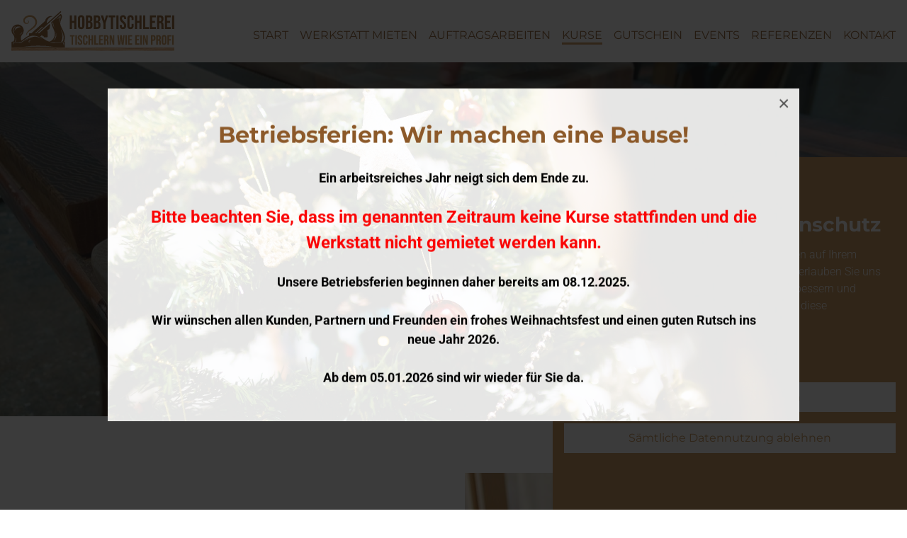

--- FILE ---
content_type: text/html; charset=UTF-8
request_url: https://www.hobbytischlerei.de/kurse
body_size: 21303
content:
<!DOCTYPE html><html lang="de"><head><title>Kurse - Hobbytischlerei</title><script>window.YETT_WHITELIST = [/hobbytischlerei.de/,/^\.?\/[^\/]/,new RegExp(location.host),/^https:\/\/challenges\.cloudflare\.com\//];!function(t,e){"object"==typeof exports&&"undefined"!=typeof module?e(exports):"function"==typeof define&&define.amd?define(["exports"],e):e((t=t||self).ThirdPartyScripts={})}(this,function(t){"use strict";function o(e,t){return e&&(!t||t!==s)&&(!a.blacklist||a.blacklist.some(function(t){return t.test(e)}))&&(!a.whitelist||a.whitelist.every(function(t){return!t.test(e)}))}function l(t){var e=t.getAttribute("src");return a.blacklist&&a.blacklist.every(function(t){return!t.test(e)})||a.whitelist&&a.whitelist.some(function(t){return t.test(e)})}var s="javascript/blocked",a={blacklist:undefined,whitelist:window.YETT_WHITELIST},u={blacklisted:[]},p=new MutationObserver(function(t){for(var e=0;e<t.length;e++)for(var i=t[e].addedNodes,n=function(t){var n=i[t];if(1===n.nodeType&&"SCRIPT"===n.tagName){var e=n.src,r=n.type;if(o(e,r)){u.blacklisted.push(n.cloneNode()),n.type=s;n.addEventListener("beforescriptexecute",function t(e){n.getAttribute("type")===s&&e.preventDefault(),n.removeEventListener("beforescriptexecute",t)}),n.parentElement&&n.parentElement.removeChild(n)}}},r=0;r<i.length;r++)n(r)});p.observe(document.documentElement,{childList:!0,subtree:!0});var c=document.createElement;function f(t){return function(t){if(Array.isArray(t)){for(var e=0,n=new Array(t.length);e<t.length;e++)n[e]=t[e];return n}}(t)||function(t){if(Symbol.iterator in Object(t)||"[object Arguments]"===Object.prototype.toString.call(t))return Array.from(t)}(t)||function(){throw new TypeError("Invalid attempt to spread non-iterable instance")}()}document.createElement=function(){for(var t=arguments.length,e=new Array(t),n=0;n<t;n++)e[n]=arguments[n];if("script"!==e[0].toLowerCase())return c.bind(document).apply(void 0,e);var r=c.bind(document).apply(void 0,e),i=r.setAttribute.bind(r);try{Object.defineProperties(r,{src:{get:function(){return r.getAttribute("src")},set:function(t){return o(t,r.type)&&i("type",s),i("src",t),!0}},type:{set:function(t){var e=o(r.src,r.type)?s:t;return i("type",e),!0}}}),r.setAttribute=function(t,e){"type"===t||"src"===t?r[t]=e:HTMLScriptElement.prototype.setAttribute.call(r,t,e)}}catch(t){console.warn("Unable to prevent script execution for script src ",r.src,".\n",'A likely cause would be because you are using a third-party browser extension that monkey patches the "document.createElement" function.')}return r};var d=new RegExp("[|\\{}()[\\]^$+*?.]","g");t.unblock=function(){for(var t=arguments.length,n=new Array(t),e=0;e<t;e++)n[e]=arguments[e];n.length<1?(a.blacklist=[],a.whitelist=[]):(a.blacklist&&(a.blacklist=a.blacklist.filter(function(e){return n.every(function(t){return"string"==typeof t?!e.test(t):t instanceof RegExp?e.toString()!==t.toString():void 0})})),a.whitelist&&(a.whitelist=[].concat(f(a.whitelist),f(n.map(function(e){if("string"==typeof e){var n=".*"+e.replace(d,"\\$&")+".*";if(a.whitelist.every(function(t){return t.toString()!==n.toString()}))return new RegExp(n)}else if(e instanceof RegExp&&a.whitelist.every(function(t){return t.toString()!==e.toString()}))return e;return null}).filter(Boolean)))));for(var r=document.querySelectorAll('script[type="'.concat(s,'"]')),i=0;i<r.length;i++){var o=r[i];l(o)&&(o.type="application/javascript",u.blacklisted.push(o),o.parentElement.removeChild(o))}var c=0;f(u.blacklisted).forEach(function(t,e){if(l(t)){var n=document.createElement("script");n.setAttribute("src",t.src),n.setAttribute("type","application/javascript"),document.head.appendChild(n),u.blacklisted.splice(e-c,1),c++}}),a.blacklist&&a.blacklist.length<1&&p.disconnect(),window.YETT_WHITELIST=[/./]},Object.defineProperty(t,"__esModule",{value:!0})});</script><meta http-equiv="Content-Type" content="text/html; charset=utf-8" /><meta name="icbm" content="52.5049,13.5889" /><meta name="geo.position" content="52.5049;13.5889" /><meta name="geo.placename" content="Berlin" /><meta property="og:title" content="Kurse - Hobbytischlerei" /><meta property="og:type" content="website" /><meta property="og:locale" content="de" /><meta property="og:image" content="https://cdn2.site-media.eu/images/1200x630/6479227/Logo_Hobbytischlerei.svg" /><meta property="og:url" content="https://www.hobbytischlerei.de/kurse" /><meta name="viewport" content="width=device-width, initial-scale=1" /><!-- Google Tag Manager --><script>(function(w,d,s,l,i){w[l]=w[l]||[];w[l].push({'gtm.start':
new Date().getTime(),event:'gtm.js'});var f=d.getElementsByTagName(s)[0],
j=d.createElement(s),dl=l!='dataLayer'?'&l='+l:'';j.async=true;j.src=
'https://www.googletagmanager.com/gtm.js?id='+i+dl;f.parentNode.insertBefore(j,f);
})(window,document,'script','dataLayer','GTM-NV5G3DH');</script><!-- End Google Tag Manager --><link rel="icon" type="image/png" href="https://cdn2.site-media.eu/images/16x16/6485104/Favicon.png" sizes="16x16"><link rel="icon" type="image/png" href="https://cdn2.site-media.eu/images/32x32/6485104/Favicon.png" sizes="32x32"><link rel="icon" type="image/png" href="https://cdn2.site-media.eu/images/96x96/6485104/Favicon.png" sizes="96x96"><link rel="apple-touch-icon-precomposed" sizes="152x152" href="https://cdn2.site-media.eu/images/152x152/6485104/Favicon.png"><link rel="preconnect" href="https://cdn2.site-media.eu" /><link rel="stylesheet" type="text/css" media="screen" href="/webcard/static/app.min.1765894245.css"/><link rel="stylesheet" type="text/css" media="screen" href="/css/custom.250407013650.css" id="customcss"/><link rel="canonical" href="https://www.hobbytischlerei.de/kurse"/><script>if (!webcard) var webcard={};webcard.id=360759;webcard.moduleId=2720054;webcard.culture="de";webcard.type=2;webcard.isEdit=false;webcard.isPreview=false;webcard.isMobile=/Android|webOS|iPhone|iPad|iPod|BlackBerry/i.test(navigator.userAgent);webcard.isTouch='ontouchstart' in window || navigator.msMaxTouchPoints > 0;webcard.googleMapsEmbedApiKey='AIzaSyDoOLq_ts27g3vEog9sGYB0GJSyWBDK9gs';webcard.googleMapsApiKey='';webcard.apiHost='api.sitehub.io';var extraPath='';</script><link rel="preload" as="style" href="https://cdn2.site-media.eu/g/fonts/css?family=Roboto:300,regular,700%7CMontserrat:300,regular,700&amp;subset=latin&amp;display=swap" /><link rel="stylesheet" media="print" onload="this.media='all'" href="https://cdn2.site-media.eu/g/fonts/css?family=Roboto:300,regular,700%7CMontserrat:300,regular,700&amp;subset=latin&amp;display=swap" /><style>figure{margin:0}#ed-96037885 img { width: 230px; } #ed-96037885 { flex-basis: auto; } @media screen and (max-width: 575px) {  #ed-96037885 img { width: 200px; }} #ed-96037891 { flex-basis: auto; flex-grow: 1; } #ed-96037897 { margin: auto 1rem auto auto; } @media screen and (max-width: 975px) {  #ed-96037897 { margin: auto 1rem auto 0rem; }} #ed-96037894 { flex-grow: 1; flex-basis: auto; } #ed-96037894 > .inner { place-content: center flex-end; align-items: center; } @media screen and (max-width: 975px) {  #ed-96037894 > .inner { justify-content: flex-end; }} #ed-96191077 > .inner { justify-content: space-between; align-items: center; } @media screen and (max-width: 975px) {  #ed-96179810 > .background-image-holder:not(.ed-lazyload) { background-image: url("https://cdn2.site-media.eu/images/976/5264334/background-image.png") !important; }} @media screen and (max-width: 575px) {  #ed-96179810 > .background-image-holder:not(.ed-lazyload) { background-image: url("https://cdn2.site-media.eu/images/576/5264334/background-image.png") !important; }} @media screen and (max-width: 975px) {  #ed-100614028 > .background-image-holder:not(.ed-lazyload) { background-image: url("https://cdn2.site-media.eu/images/976/6641258/WhatsAppImage2023-03-13at18.27.471.jpeg") !important; }} @media screen and (max-width: 975px) {  #null > .background-image-holder:not(.ed-lazyload) { background-image: url("https://cdn2.site-media.eu/images/976/6641258/WhatsAppImage2023-03-13at18.27.471.jpeg") !important; }} #ed-96179813 > .shape-divider svg { translate: 35%; --shape-width:3.18; } #ed-96179813 > .inner { place-content: center; flex-flow: row wrap; } #ed-96179813 { flex-basis: auto; order: 0; flex-grow: 1; } @media screen and (max-width: 975px) {  #ed-1324349092 > .background-image-holder:not(.ed-lazyload) { background-image: url("https://cdn2.site-media.eu/images/976/7340741/selective-focus-photography-of-green-christmas-tree-with-decor.jpeg") !important; }} @media screen and (max-width: 975px) {  #null > .background-image-holder:not(.ed-lazyload) { background-image: url("https://cdn2.site-media.eu/images/976/7340741/selective-focus-photography-of-green-christmas-tree-with-decor.jpeg") !important; }} @media screen and (max-width: 575px) {  #null > .background-image-holder:not(.ed-lazyload) { background-image: url("https://cdn2.site-media.eu/images/576/7340741/selective-focus-photography-of-green-christmas-tree-with-decor.jpeg") !important; }} @media screen and (max-width: 575px) {  #ed-1324349092 > .background-image-holder:not(.ed-lazyload) { background-image: url("https://cdn2.site-media.eu/images/576/7340741/selective-focus-photography-of-green-christmas-tree-with-decor.jpeg") !important; }} #ed-1324349098 .space { height: 30px; } #ed-1324349089 { margin: 0px auto; } #ed-96179807 > .inner { align-content: stretch; flex-direction: column; } #ed-96179807 { min-height: 500px; } #ed-96179882 hr { width: 300px; height: 3px; } #ed-96179885 .space { height: 20px; } #ed-96179876 > .inner { align-content: center; } #ed-96179876 { flex: 1 0 0px; } #ed-105154036 .space { height: 50px; } #ed-105154042 hr { width: 300px; height: 3px; } #ed-105154045 .space { height: 30px; } #ed-105154183 { min-height: 400px; } @media screen and (max-width: 975px) {  #null > .background-image-holder:not(.ed-lazyload) { background-image: url("https://cdn2.site-media.eu/images/976/6484960/wood-chips.jpeg") !important; }} @media screen and (max-width: 575px) {  #null > .background-image-holder:not(.ed-lazyload) { background-image: url("https://cdn2.site-media.eu/images/576/6484960/wood-chips.jpeg") !important; }} #ed-96186556 hr { width: 30%; height: 3px; } #ed-96181586 img { height: 236px; } #ed-96181586 { text-align: left; } #ed-96182503 hr { width: 30%; height: 3px; } #ed-96182506 .space { height: 20px; } #ed-96182518 hr { width: 30%; height: 3px; } #ed-96182521 .space { height: 20px; } #ed-96182527 .space { height: 20px; } #ed-96935305 .space { height: 50px; } #ed-96182491 > .inner { padding: 1rem; } #ed-96182491 { flex-shrink: 1; } #ed-96182542 img { height: 236px; } #ed-96182542 { text-align: left; } #ed-96182557 hr { width: 30%; height: 3px; } #ed-96182560 .space { height: 20px; } #ed-96182551 > .inner { align-content: center; } #ed-96182572 hr { width: 30%; height: 3px; } #ed-96182575 .space { height: 20px; } #ed-96182581 .space { height: 20px; } #ed-98495441 .space { height: 50px; } #ed-96182545 > .inner { padding: 1rem; } #ed-96182545 { flex-shrink: 1; } #ed-96182596 img { height: 236px; } #ed-96182596 { text-align: left; } #ed-96182611 hr { width: 30%; height: 3px; } #ed-96182614 .space { height: 20px; } #ed-96182626 hr { width: 30%; height: 3px; } #ed-96182629 .space { height: 20px; } #ed-96182635 .space { height: 20px; } #ed-98838635 .space { height: 50px; } #ed-96182599 > .inner { padding: 1rem; } #ed-96182599 { flex-shrink: 1; } #ed-96182650 img { height: 236px; } #ed-96182650 { text-align: left; } #ed-96184312 hr { width: 30%; height: 3px; } #ed-96184315 .space { height: 20px; } #ed-96184327 hr { width: 30%; height: 3px; } #ed-96184330 .space { height: 20px; } #ed-96184336 .space { height: 20px; } #ed-98838706 .space { height: 50px; } #ed-96184300 > .inner { padding: 1rem; } #ed-96184300 { flex-shrink: 1; } #ed-96184348 img { height: 236px; } #ed-96184348 { text-align: center; } #ed-96184378 hr { width: 30%; height: 3px; } #ed-96184381 .space { height: 20px; } #ed-96184393 hr { width: 30%; height: 3px; } #ed-96184396 .space { height: 20px; } #ed-96184402 .space { height: 20px; } #ed-98838757 .space { height: 50px; } #ed-96184366 > .inner { padding: 1rem; } #ed-96184366 { flex-shrink: 1; } #ed-96184493 img { height: 236px; } #ed-96184493 { text-align: left; } #ed-96184609 hr { width: 30%; height: 3px; } #ed-96184612 .space { height: 20px; } #ed-96184624 hr { width: 30%; height: 3px; } #ed-96184627 .space { height: 20px; } #ed-96184633 .space { height: 20px; } #ed-98838773 .space { height: 50px; } #ed-96184597 > .inner { padding: 1rem; } #ed-96184597 { flex-shrink: 1; } #ed-96184645 img { height: 236px; } #ed-96184645 { text-align: left; } #ed-96182345 hr { width: 30%; height: 3px; } #ed-96182335 .space { height: 20px; } #ed-96182351 hr { width: 30%; height: 3px; } #ed-96182354 .space { height: 20px; } #ed-96182389 .space { height: 20px; } #ed-98838883 .space { height: 50px; } #ed-96181589 > .inner { padding: 1rem; } #ed-96181589 { flex-shrink: 1; } @media screen and (max-width: 975px) {  #null > .background-image-holder:not(.ed-lazyload) { background-image: url("https://cdn2.site-media.eu/images/976/6484960/wood-chips.jpeg") !important; }} @media screen and (max-width: 575px) {  #null > .background-image-holder:not(.ed-lazyload) { background-image: url("https://cdn2.site-media.eu/images/576/6484960/wood-chips.jpeg") !important; }} #ed-96187096 hr { width: 30%; height: 3px; } #ed-96187105 img { height: 236px; } #ed-96187105 { text-align: left; } #ed-96187120 hr { width: 30%; height: 3px; } #ed-96187123 .space { height: 20px; } #ed-96187135 hr { width: 30%; height: 3px; } #ed-96187138 .space { height: 20px; } #ed-96187144 .space { height: 20px; } #ed-96187150 .space { height: 20px; } #ed-96187153 { text-align: left; } #ed-99623146 .space { height: 50px; } #ed-96187108 > .inner { padding: 1rem; } #ed-96187108 { flex-shrink: 1; } #ed-96187156 img { height: 236px; } #ed-96187156 { text-align: left; } #ed-96187171 hr { width: 30%; height: 3px; } #ed-96187174 .space { height: 20px; } #ed-96187165 > .inner { align-content: center; } #ed-96187186 hr { width: 30%; height: 3px; } #ed-96187189 .space { height: 20px; } #ed-96187195 .space { height: 20px; } #ed-96187201 .space { height: 20px; } #ed-96187204 { text-align: left; } #ed-99623153 .space { height: 50px; } #ed-96187159 > .inner { padding: 1rem; } #ed-96187159 { flex-shrink: 1; } #ed-96187207 img { height: 236px; } #ed-96187207 { text-align: left; } #ed-96187222 hr { width: 30%; height: 3px; } #ed-96187225 .space { height: 20px; } #ed-96187237 hr { width: 30%; height: 3px; } #ed-96187240 .space { height: 20px; } #ed-96187246 .space { height: 20px; } #ed-99623186 .space { height: 20px; } #ed-99623189 { text-align: left; } #ed-96187210 > .inner { padding: 1rem; } #ed-96187210 { flex-shrink: 1; } #ed-96187258 img { height: 236px; } #ed-96187258 { text-align: left; } #ed-96187273 hr { width: 30%; height: 3px; } #ed-96187276 .space { height: 20px; } #ed-96187288 hr { width: 30%; height: 3px; } #ed-96187291 .space { height: 20px; } #ed-96187297 .space { height: 20px; } #ed-99623177 .space { height: 50px; } #ed-96187261 > .inner { padding: 1rem; } #ed-96187261 { flex-shrink: 1; } #ed-96187309 img { height: 236px; } #ed-96187309 { text-align: center; } #ed-96187324 hr { width: 30%; height: 3px; } #ed-96187327 .space { height: 20px; } #ed-96187339 hr { width: 30%; height: 3px; } #ed-96187342 .space { height: 20px; } #ed-96187348 .space { height: 20px; } #ed-99623191 .space { height: 50px; } #ed-96187312 > .inner { padding: 1rem; } #ed-96187312 { flex-shrink: 1; } #ed-96187360 img { height: 236px; } #ed-96187360 { text-align: left; } #ed-96187375 hr { width: 30%; height: 3px; } #ed-96187378 .space { height: 20px; } #ed-96187390 hr { width: 30%; height: 3px; } #ed-96187393 .space { height: 20px; } #ed-96187399 .space { height: 20px; } #ed-96187405 .space { height: 20px; } #ed-96187408 { text-align: left; } #ed-96187363 > .inner { padding: 1rem; } #ed-96187363 { flex-shrink: 1; } @media screen and (max-width: 975px) {  #null > .background-image-holder:not(.ed-lazyload) { background-image: url("https://cdn2.site-media.eu/images/976/6484960/wood-chips.jpeg") !important; }} @media screen and (max-width: 575px) {  #null > .background-image-holder:not(.ed-lazyload) { background-image: url("https://cdn2.site-media.eu/images/576/6484960/wood-chips.jpeg") !important; }} #ed-96187840 hr { width: 30%; height: 3px; } #ed-96187525 img { height: 236px; } #ed-96187525 { text-align: left; } #ed-96187540 hr { width: 30%; height: 3px; } #ed-96187543 .space { height: 20px; } #ed-96187555 hr { width: 30%; height: 3px; } #ed-96187558 .space { height: 20px; } #ed-96187564 .space { height: 20px; } #ed-96187570 .space { height: 20px; } #ed-96187573 { text-align: left; } #ed-96187528 > .inner { padding: 1rem; } #ed-96187528 { flex-shrink: 1; } #ed-96187576 img { height: 236px; } #ed-96187576 { text-align: left; } #ed-96187591 hr { width: 30%; height: 3px; } #ed-96187594 .space { height: 20px; } #ed-96187585 > .inner { align-content: center; } #ed-96187606 hr { width: 30%; height: 3px; } #ed-96187609 .space { height: 20px; } #ed-96187615 .space { height: 20px; } #ed-96187621 .space { height: 20px; } #ed-96187624 { text-align: left; } #ed-99623195 .space { height: 50px; } #ed-96187579 > .inner { padding: 1rem; } #ed-96187579 { flex-shrink: 1; } #ed-96237763 a.button { width: 100%; } #ed-96237763 { text-align: center; } #ed-96237766 a.button { width: 100%; } #ed-96237766 { text-align: center; } #ed-96237760 > .inner { place-content: center; align-items: center; } #ed-96239450 > .inner { place-content: center space-between; align-items: center; } @media screen and (max-width: 575px) {  #ed-96239450 > .inner { padding: 1rem; }} #ed-96239456 .map-canvas { height: 360px; }</style></head><body class="page-2720054 pagelayout-1 slogan"><div class="ed-element ed-reference ed-reference-container wv-boxed menu-wrapper wv-overflow_visible preset-menu-v2-default" id="ed-96191077" data-reference="96037882"><div class="inner"><figure class="ed-element ed-image logo" id="ed-96037885"><a href="/"><img src="https://cdn2.site-media.eu/images/0/6479227/Logo_Hobbytischlerei.svg"></a></figure><nav class="ed-element ed-menu" id="ed-96037891"><ul class="menu-level-0"><li class=""><a class="" id="menu-item-2718004" href="/">Start</a></li><li class="first menu-sub"><a class="first sub-trigger" id="menu-item-2718967" href="/werkstatt_mieten">Werkstatt mieten</a><div class="sub" id="menu-sub-2718967"><ul class="sub menu-level-1"><li class=""><a class="" id="menu-item-2815921" href="/werkstatt-mieten">Maschinen Mieten</a></li><li class="first"><a class="first" id="menu-item-2815924" href="/maschinen-mieten">Ohne Maschinennutzung</a></li></ul></div></li><li class=""><a class="" id="menu-item-2844479" href="/auftragsarbeiten">Auftragsarbeiten</a></li><li class="active"><a class="active" id="menu-item-2720054" href="/kurse">Kurse</a></li><li class=""><a class="" id="menu-item-2844485" href="/gutschein">Gutschein</a></li><li class=""><a class="" id="menu-item-2817613" href="/events">Events</a></li><li class=""><a class="" id="menu-item-2720135" href="/referenzen">Referenzen</a></li><li class=""><a class="" id="menu-item-2720137" href="/kontakt">Kontakt</a></li></ul></nav><div class="ed-element ed-container mobile-cont wv-overflow_visible" id="ed-96037894"><div class="inner"><figure class="ed-element ed-icon" id="ed-96037897"><a href="tel:+493074769240"><svg xmlns="http://www.w3.org/2000/svg" viewBox="0 0 511 512" data-icon="fa-solid-phone" preserveAspectRatio="xMidYMid" style="overflow: hidden;"><path d="M511.2 387l-23.25 100.8c-3.266 14.25 -15.79 24.22 -30.46 24.22C205.2 512 0 306.8 0 54.5c0 -14.66 9.969 -27.2 24.22 -30.45l100.8 -23.25C139.7 -2.602 154.7 5.018 160.8 18.92l46.52 108.5c5.438 12.78 1.77 27.67 -8.98 36.45L144.5 207.1c33.98 69.22 90.26 125.5 159.5 159.5l44.08 -53.8c8.688 -10.78 23.69 -14.51 36.47 -8.975l108.5 46.51C506.1 357.2 514.6 372.4 511.2 387z" class="fill-secondary"></path></svg></a></figure><div class="ed-element ed-html menu-trigger" id="ed-96037900"><div class="menu-trigger-box"><div class="menu-trigger-inner"></div></div></div></div></div></div></div><div class="ed-element ed-container banner preset-banner-v3-default" id="ed-96179807"><div class="background"><figure class="ed-element ed-image wv-bg" id="ed-96179810"><div style="background-image: url(&quot;https://cdn2.site-media.eu/images/1680/5264334/background-image.png&quot;)" class="background-image-holder ed-lazyload" data-background="url(&quot;https://cdn2.site-media.eu/images/1680/5264334/background-image.png&quot;)"></div></figure></div><div class="inner"><div class="ed-element ed-container wv-boxed wv-spacer banner-content parallax full-width" id="ed-96179813"><div class="background"><figure class="ed-element ed-image wv-bg" id="ed-100614028"><div class="background-image-holder" style="background-image: url(&quot;https://cdn2.site-media.eu/images/1600/6641258/WhatsAppImage2023-03-13at18.27.471.jpeg&quot;);"></div></figure></div><div class="overlay" style="background-color: rgba(0, 0, 0, 0.467);"></div><div class="inner" data-parallax-amount="40"><div class="ed-element ed-text custom-theme h6 animation-initial" id="ed-96179819" data-animation="{&quot;type&quot;:&quot;fade&quot;,&quot;initial&quot;:&quot;hide&quot;,&quot;keepHeight&quot;:true,&quot;duration&quot;:&quot;4s&quot;,&quot;delay&quot;:&quot;0s&quot;,&quot;overlay&quot;:{&quot;width&quot;:&quot;auto&quot;},&quot;trigger&quot;:&quot;scroll&quot;,&quot;group&quot;:{&quot;name&quot;:&quot;&quot;,&quot;behavior&quot;:{&quot;show&quot;:&quot;&quot;,&quot;hide&quot;:&quot;&quot;}}}"><p style="text-align: center;">Unsere Kurse für euch</p></div><div class="ed-element ed-text custom-theme animation-initial h2" id="ed-96179822" data-animation="{&quot;type&quot;:&quot;fade&quot;,&quot;initial&quot;:&quot;hide&quot;,&quot;keepHeight&quot;:true,&quot;duration&quot;:&quot;4s&quot;,&quot;delay&quot;:&quot;1s&quot;,&quot;overlay&quot;:{&quot;width&quot;:&quot;auto&quot;},&quot;trigger&quot;:&quot;scroll&quot;,&quot;group&quot;:{&quot;name&quot;:&quot;&quot;,&quot;behavior&quot;:{&quot;show&quot;:&quot;&quot;,&quot;hide&quot;:&quot;&quot;}}}"><p style="text-align: center;"><span class="color-background">Kurse . Workshops . Werkstatt mieten</span></p></div></div></div><div class="ed-element ed-container overlay-cont animation-initial preset-overlay-v3-default full-width" id="ed-1324349089" data-animation="{&quot;type&quot;:&quot;overlay&quot;,&quot;initial&quot;:&quot;hide&quot;,&quot;keepHeight&quot;:true,&quot;duration&quot;:&quot;.5s&quot;,&quot;delay&quot;:&quot;0s&quot;,&quot;overlay&quot;:{&quot;width&quot;:&quot;100%&quot;},&quot;trigger&quot;:&quot;onload&quot;,&quot;group&quot;:{&quot;name&quot;:&quot;&quot;,&quot;behavior&quot;:{&quot;show&quot;:&quot;&quot;,&quot;hide&quot;:&quot;&quot;}}}"><div class="background"><figure class="ed-element ed-image wv-bg" id="ed-1324349092"><div class="background-image-holder" style="background-image: url(&quot;https://cdn2.site-media.eu/images/1920/7340741/selective-focus-photography-of-green-christmas-tree-with-decor.jpeg&quot;);"></div></figure></div><div class="overlay" style="background-color: rgba(255, 255, 255, 0.886);"></div><div class="inner"><div class="ed-element ed-headline custom-theme" id="ed-1324349095"><h2 class="center">Betriebsferien: Wir machen eine Pause!</h2></div><div class="ed-element ed-spacer" id="ed-1324349098"><div class="space"></div></div><div class="ed-element ed-text custom-theme" id="ed-1324349101"><p style="text-align: center;"><strong><span style="font-size: 18px;">Ein arbeitsreiches Jahr neigt sich dem Ende zu. </span></strong></p><p style="text-align: center;"><br></p><p style="text-align: center;"><strong><span style="font-size: 24px; color: rgb(250, 5, 5);">Bitte beachten Sie, dass im genannten Zeitraum keine Kurse stattfinden und die Werkstatt nicht gemietet werden kann.</span><span style="font-size: 18px;"> </span></strong></p><p style="text-align: center;"><br></p><p style="text-align: center;"><strong><span style="font-size: 18px;">Unsere Betriebsferien beginnen daher bereits am 08.12.2025.<br><br>Wir wünschen allen Kunden, Partnern und Freunden ein frohes Weihnachtsfest und einen guten Rutsch ins neue Jahr 2026.<br><br>Ab dem 05.01.2026 sind wir wieder für Sie da.</span></strong></p></div></div></div></div></div><div class="ed-element ed-container wv-boxed wv-spacer" id="ed-96179870"><div class="inner"><div class="ed-element ed-container wv-boxed wv-spacer preset-text-with-image-v3-default" id="ed-96179873"><div class="inner"><div class="ed-element ed-container text-with-image-box wv-overflow_visible" id="ed-96179876"><div class="inner"><div class="ed-element ed-headline custom-theme" id="ed-96179879"><h1><span class="color-primary">In unseren <span class="color-secondary" data-color="custom">Holzkursen</span> lernen Sie verschiedene Techniken, um Ihre </span><span class="color-primary"><span class="color-secondary">Wunschprojekte</span></span><span class="color-primary"> aus Holz zu realisieren.</span></h1></div><div class="ed-element ed-separator" id="ed-96179882"><hr class="bg-primary" style="margin-left: 0px; margin-right: auto;"></div><div class="ed-element ed-spacer" id="ed-96179885"><div class="space"></div></div><div class="ed-element ed-text custom-theme" id="ed-96179888"><p>Unsere Erlebniswerkstatt bietet Ihnen eine Vielzahl von Holzkursen in den Stufen Grundkurse und Vertiefungskurse an, vom Anfänger bis zum erfahrenen Handwerker.</p><p><br></p><p>Unsere Kurse konzentrieren sich auf verschiedene Themen, wie z.B. Oberflächenveredelung, Elektrische Handwerkzeuge, Zinkungen von Hand und vieles mehr.&nbsp;</p><p><br></p><p>Unsere erfahrenen Kursleiter stehen Ihnen jederzeit zur Verfügung und helfen Ihnen, Ihre handwerklichen Fähigkeiten zu verbessern.</p><p> </p></div></div></div><figure class="ed-element ed-image text-with-image-image wv-overflow_hidden" id="ed-96179945"><img src="data:image/svg+xml,%3Csvg%20width='1024'%20viewBox='0%200%201024%20682.6666666666666'%20xmlns='http://www.w3.org/2000/svg'%3E%3Crect%20width='1024'%20height='682.6666666666666'%20style='fill:%20%23F7F7F7'%20/%3E%3C/svg%3E" alt="" class="ed-lazyload" style="object-fit: cover;" data-src="https://cdn2.site-media.eu/images/1024/6482494/woodworker-cutting-wooden-plank-with-hacksaw.jpeg" srcset="data:image/svg+xml,%3Csvg%20width='1024'%20viewBox='0%200%201024%20682.6666666666666'%20xmlns='http://www.w3.org/2000/svg'%3E%3Crect%20width='1024'%20height='682.6666666666666'%20style='fill:%20%23F7F7F7'%20/%3E%3C/svg%3E 1w" data-srcset="https://cdn2.site-media.eu/images/576/6482494/woodworker-cutting-wooden-plank-with-hacksaw.jpeg 576w, https://cdn2.site-media.eu/images/976/6482494/woodworker-cutting-wooden-plank-with-hacksaw.jpeg 976w, https://cdn2.site-media.eu/images/1024/6482494/woodworker-cutting-wooden-plank-with-hacksaw.jpeg 1024w, https://cdn2.site-media.eu/images/2048/6482494/woodworker-cutting-wooden-plank-with-hacksaw.jpeg 2x"></figure></div></div><div class="ed-element ed-spacer" id="ed-105154036"><div class="space"></div></div><div class="ed-element ed-headline custom-theme" id="ed-105154039"><h2><span class="color-secondary">Unsere <span class="color-primary">Kurse</span></span></h2></div><div class="ed-element ed-separator wv-clone" id="ed-105154042"><hr class="bg-primary" style="margin-left: 0px; margin-right: auto;"></div><div class="ed-element ed-spacer" id="ed-105154045"><div class="space"></div></div><div class="ed-element ed-container" id="ed-105154183"><div class="inner"><div class="ed-element ed-html" id="ed-105154048"><iframe class="kursolino_frame" width="100%" height="500" src="https://mwdt-holzmanufantur-und-service-gmbh.kurs.software/iframe/?&amp;module=calendar&amp;id1=list-view" frameborder="0"></iframe>
<script src="https://assets.kurs.software/iframe.min.js"></script></div></div></div></div></div><div class="ed-element ed-container wv-boxed wv-spacer" id="ed-96186515"><div class="background"><figure class="ed-element ed-image wv-bg" id="ed-96186548"><div class="background-image-holder ed-lazyload" style="background-image: url(&quot;data:image/svg+xml,%3Csvg%20width='1920'%20viewBox='0%200%201920%201280'%20xmlns='http://www.w3.org/2000/svg'%3E%3Crect%20width='1920'%20height='1280'%20style='fill:%20%23F7F7F7'%20/%3E%3C/svg%3E&quot;);" data-background="url(&quot;https://cdn2.site-media.eu/images/1920/6484960/wood-chips.jpeg&quot;)"></div></figure></div><div class="overlay" style="background-color: rgba(140, 89, 41, 0.855);"></div><div class="inner"><div class="ed-element ed-headline custom-theme" id="ed-96186551"><h2><span class="color-background">Grundkurse</span></h2></div><div class="ed-element ed-separator wv-clone" id="ed-96186556"><hr class="bg-background" style="margin-left: 0px; margin-right: auto;"></div></div></div><div class="ed-element ed-container wv-boxed wv-spacer" id="ed-96179948"><div class="inner"><div class="ed-element ed-container wv-boxed wv-spacer preset-image-accordion-v4-default" id="ed-96181583"><div class="inner"><figure class="ed-element ed-image image-accordion-trigger" id="ed-96181586"><a href="#!next" class="wv-link-elm active" aria-controls="ed-96182491" role="button" aria-label="Trigger 1" aria-expanded="false"><img src="data:image/svg+xml,%3Csvg%20width='1024'%20viewBox='0%200%201024%20988.6237161531278'%20xmlns='http://www.w3.org/2000/svg'%3E%3Crect%20width='1024'%20height='988.6237161531278'%20style='fill:%20%23F7F7F7'%20/%3E%3C/svg%3E" alt="" data-src="https://cdn2.site-media.eu/images/1024/6484838/Oberflaeche1.jpg" class="lazyload ed-lazyload" style="object-fit: cover;" srcset="data:image/svg+xml,%3Csvg%20width='1024'%20viewBox='0%200%201024%20988.6237161531278'%20xmlns='http://www.w3.org/2000/svg'%3E%3Crect%20width='1024'%20height='988.6237161531278'%20style='fill:%20%23F7F7F7'%20/%3E%3C/svg%3E 1w" data-srcset="https://cdn2.site-media.eu/images/576/6484838/Oberflaeche1.jpg 576w, https://cdn2.site-media.eu/images/976/6484838/Oberflaeche1.jpg 976w, https://cdn2.site-media.eu/images/1024/6484838/Oberflaeche1.jpg 1024w, https://cdn2.site-media.eu/images/2048/6484838/Oberflaeche1.jpg 2x"><br><span><p style="text-align: center;"><span style="font-size: 18px;"><strong>Oberflächenveredelung</strong></span></p></span></a></figure><div class="ed-element ed-container image-accordion-content wv-overflow_visible animation-initial" id="ed-96182491" data-animation="{&quot;type&quot;:&quot;slide&quot;,&quot;initial&quot;:&quot;hide&quot;,&quot;keepHeight&quot;:false,&quot;duration&quot;:&quot;0.5s&quot;,&quot;delay&quot;:&quot;0s&quot;,&quot;overlay&quot;:{&quot;width&quot;:&quot;auto&quot;},&quot;trigger&quot;:&quot;&quot;,&quot;group&quot;:{&quot;name&quot;:&quot;image-accordion_454c&quot;,&quot;behavior&quot;:{&quot;show&quot;:&quot;hide&quot;,&quot;hide&quot;:&quot;hide&quot;}}}"><div class="inner"><div class="ed-element ed-container wv-boxed wv-spacer preset-columns-two-v2-default" id="ed-96182494"><div class="inner"><div class="ed-element ed-container columns-box wv-overflow_visible" id="ed-96182497"><div class="inner"><div class="ed-element ed-headline custom-theme" id="ed-96182500"><h3>Oberflächenveredelung</h3></div><div class="ed-element ed-separator wv-clone" id="ed-96182503"><hr class="bg-primary" style="margin-left: 0px; margin-right: auto;"></div><div class="ed-element ed-reference ed-reference-spacer " id="ed-96182506" data-reference="96179885"><div class="space"></div></div><div class="ed-element ed-text custom-theme" id="ed-96182509"><p>Die Verwendung von Ölen und Wachsen hat in der letzten Zeit sehr stark zugenommen. Der Kurs vermittelt Ihnen, was Sie alles bei der Vorbehandlung der Hölzer bis hin zur Endbehandlung beachten müssen. Jeder Teilnehmer fertigt eigene Muster an oder bringt sein eigenes Objekt mit. Holz richtig schleifen - die richtige Auswahl an Schleifmitteln - welche Schleifmaschinen setze ich wo ein - was ist Wässern von Holz - welche Oberflächenbeschichtung ist für mein Objekt geeignet - was sind Öle, Wachse, Lasuren, Lacke usw.</p><p><br></p><p><em>Alle Bilder die im Bereich der Kurse abgebildet werden sind nur Musterfotos. Bei der Durchführung der Kurse kann es zu Abweichungen zwischen dem eingestellten Bilder und den gefertigten Produkten kommen</em></p></div></div></div><div class="ed-element ed-container columns-box wv-overflow_visible" id="ed-96182512"><div class="inner"><div class="ed-element ed-headline custom-theme" id="ed-96182515"><h3>Voraussetzungen / Zusatzinformationen</h3></div><div class="ed-element ed-separator wv-clone" id="ed-96182518"><hr class="bg-primary" style="margin-left: 0px; margin-right: auto;"></div><div class="ed-element ed-reference ed-reference-spacer " id="ed-96182521" data-reference="96179885"><div class="space"></div></div><div class="ed-element ed-text custom-theme" id="ed-96182524"><ul><li>geeignet für Hobbytischler</li><li>Material ist im Kurspreis enthalten</li><li>Es handelt sich um einen Grundkurs</li></ul></div><div class="ed-element ed-reference ed-reference-spacer " id="ed-96182527" data-reference="96179885"><div class="space"></div></div><div class="ed-element ed-headline custom-theme" id="ed-96182530"><h4 class="h5">Zeitdauer: <span class="color-secondary">6 Stunden</span><br>Preis: <span class="color-secondary">189 €</span><br>Teilnehmer: <span class="color-secondary">3 bis maximal 4 Teilnehmer pro Veranstaltung</span></h4></div></div></div></div></div><div class="ed-element ed-spacer" id="ed-96935305"><div class="space"></div></div><div class="ed-element ed-html" id="ed-96935308"><iframe class="kursolino_frame" width="100%" height="500" src="https://mwdt-holzmanufantur-und-service-gmbh.kurs.software/iframe/?&amp;module=courses&amp;id=15834&amp;ia=show" frameborder="0"></iframe>
<script src="https://assets.kurs.software/iframe.min.js"></script></div></div></div><figure class="ed-element ed-image image-accordion-trigger" id="ed-96182542"><a href="#!next" class="wv-link-elm active" aria-controls="ed-96182545" role="button" aria-label="Trigger 2" aria-expanded="false"><img src="data:image/svg+xml,%3Csvg%20width='640'%20viewBox='0%200%20640%20480'%20xmlns='http://www.w3.org/2000/svg'%3E%3Crect%20width='640'%20height='480'%20style='fill:%20%23F7F7F7'%20/%3E%3C/svg%3E" alt="" data-src="https://cdn2.site-media.eu/images/640/6484868/K640_1.KursKuechenbrett11.jpeg" class="lazyload ed-lazyload" srcset="data:image/svg+xml,%3Csvg%20width='640'%20viewBox='0%200%20640%20480'%20xmlns='http://www.w3.org/2000/svg'%3E%3Crect%20width='640'%20height='480'%20style='fill:%20%23F7F7F7'%20/%3E%3C/svg%3E 1w" data-srcset="https://cdn2.site-media.eu/images/576/6484868/K640_1.KursKuechenbrett11.jpeg 576w, https://cdn2.site-media.eu/images/640/6484868/K640_1.KursKuechenbrett11.jpeg 640w" style="object-fit: cover;"><br><span><p style="text-align: center;"><span style="font-size: 18px;"><strong>Hirnholzküchenbrett</strong></span></p></span></a></figure><div class="ed-element ed-container image-accordion-content wv-overflow_visible animation-initial" id="ed-96182545" data-animation="{&quot;type&quot;:&quot;slide&quot;,&quot;initial&quot;:&quot;hide&quot;,&quot;keepHeight&quot;:false,&quot;duration&quot;:&quot;0.5s&quot;,&quot;delay&quot;:&quot;0s&quot;,&quot;overlay&quot;:{&quot;width&quot;:&quot;auto&quot;},&quot;trigger&quot;:&quot;&quot;,&quot;group&quot;:{&quot;name&quot;:&quot;image-accordion_454c&quot;,&quot;behavior&quot;:{&quot;show&quot;:&quot;hide&quot;,&quot;hide&quot;:&quot;hide&quot;}}}"><div class="inner"><div class="ed-element ed-container wv-boxed wv-spacer preset-columns-two-v2-default" id="ed-96182548"><div class="inner"><div class="ed-element ed-container columns-box wv-overflow_visible" id="ed-96182551"><div class="inner"><div class="ed-element ed-headline custom-theme" id="ed-96182554"><h3>Hirnholzküchenbrett</h3></div><div class="ed-element ed-separator wv-clone" id="ed-96182557"><hr class="bg-primary" style="margin-left: 0px; margin-right: auto;"></div><div class="ed-element ed-reference ed-reference-spacer " id="ed-96182560" data-reference="96179885"><div class="space"></div></div><div class="ed-element ed-text custom-theme" id="ed-96182563"><p>m Rahmen des Kurstages stellt der Kursteilnehmer unter einer professionellen Anleitung ein Hirnholzschneidebrett her. Das Material ist hochwertiges Holz, zum Beispiel Olivenholz, Zebranoholz oder viele andere. In der Ausführung des Brettes hat der Teilnehmer eine Vielzahl von Gestaltungsmöglichkeiten. Auch in der Gestaltungsform gibt es eine einige Möglichkeiten. Wie Grifffalz, Wasserrille oder einer Softkante. Im Preis enthalten sind die Werkstattnutzung, Arbeitsschutz, Anleitung.</p><p><br></p><p><em>Alle Bilder die im Bereich der Kurse abgebildet werden sind nur Musterfotos. Bei der Durchführung der Kurse kann es zu Abweichungen zwischen dem eingestellten Bilder und den gefertigten Produkten kommen</em></p></div></div></div><div class="ed-element ed-container columns-box wv-overflow_visible" id="ed-96182566"><div class="inner"><div class="ed-element ed-headline custom-theme" id="ed-96182569"><h3>Voraussetzungen / Zusatzinformationen</h3></div><div class="ed-element ed-separator wv-clone" id="ed-96182572"><hr class="bg-primary" style="margin-left: 0px; margin-right: auto;"></div><div class="ed-element ed-reference ed-reference-spacer " id="ed-96182575" data-reference="96179885"><div class="space"></div></div><div class="ed-element ed-text custom-theme" id="ed-96182578"><ul><li>Kreatives Denken und etwas handwerkliches Vermögen</li></ul></div><div class="ed-element ed-reference ed-reference-spacer " id="ed-96182581" data-reference="96179885"><div class="space"></div></div><div class="ed-element ed-headline custom-theme" id="ed-96182653"><h4 class="h5">Zeitdauer: <span class="color-secondary">6 Stunden</span><br>Preis: <span class="color-secondary">259 €</span><br>Teilnehmer: <span class="color-secondary">1 bis maximal 4 Teilnehmer pro Veranstaltung</span></h4></div></div></div></div></div><div class="ed-element ed-spacer" id="ed-98495441"><div class="space"></div></div><div class="ed-element ed-html" id="ed-98495444"><iframe class="kursolino_frame" width="100%" height="500" src="https://mwdt-holzmanufantur-und-service-gmbh.kurs.software/iframe/?&amp;module=courses&amp;id=15561&amp;ia=show" frameborder="0"></iframe>
<script src="https://assets.kurs.software/iframe.min.js"></script></div></div></div><figure class="ed-element ed-image image-accordion-trigger" id="ed-96182596"><a href="#!next" class="wv-link-elm active" aria-controls="ed-96182599" role="button" aria-label="Trigger 3" aria-expanded="false"><img src="data:image/svg+xml,%3Csvg%20width='480'%20viewBox='0%200%20480%20540'%20xmlns='http://www.w3.org/2000/svg'%3E%3Crect%20width='480'%20height='540'%20style='fill:%20%23F7F7F7'%20/%3E%3C/svg%3E" alt="" data-src="https://cdn2.site-media.eu/images/480/6484874/Engel2.jpeg" class="lazyload ed-lazyload" style="object-fit: cover;"><br><span><p style="text-align: center;"><span style="font-size: 18px;"><strong>Elektrische Handwerkzeuge</strong></span></p></span></a></figure><div class="ed-element ed-container image-accordion-content wv-overflow_visible animation-initial" id="ed-96182599" data-animation="{&quot;type&quot;:&quot;slide&quot;,&quot;initial&quot;:&quot;hide&quot;,&quot;keepHeight&quot;:false,&quot;duration&quot;:&quot;0.5s&quot;,&quot;delay&quot;:&quot;0s&quot;,&quot;overlay&quot;:{&quot;width&quot;:&quot;auto&quot;},&quot;trigger&quot;:&quot;&quot;,&quot;group&quot;:{&quot;name&quot;:&quot;image-accordion_454c&quot;,&quot;behavior&quot;:{&quot;show&quot;:&quot;hide&quot;,&quot;hide&quot;:&quot;hide&quot;}}}"><div class="inner"><div class="ed-element ed-container wv-boxed wv-spacer preset-columns-two-v2-default" id="ed-96182602"><div class="inner"><div class="ed-element ed-container columns-box wv-overflow_visible" id="ed-96182605"><div class="inner"><div class="ed-element ed-headline custom-theme" id="ed-96182608"><h3>Elektrische <span class="color-secondary">Handwerkzeuge</span></h3></div><div class="ed-element ed-separator wv-clone" id="ed-96182611"><hr class="bg-primary" style="margin-left: 0px; margin-right: auto;"></div><div class="ed-element ed-reference ed-reference-spacer " id="ed-96182614" data-reference="96179885"><div class="space"></div></div><div class="ed-element ed-text custom-theme" id="ed-96182617"><p>Elektrische Handwerkzeuge im Tischlerbetrieb und daheim. Alles, was Sie sich unter Tischlerei vorstellen, ist Inhalt dieses Kurses: sägen, hämmern, bohren, stemmen, schrauben, schleifen.... Unter Anleitung eines erfahrenen Kursleiters erhalten Sie eine umfassende Unterweisung zu den elektrischen Handmaschinen, die in einer Tischlerei und zu Hause zum Einsatz kommen. In jedem Arbeitsschritt lernen Sie die richtige Handhabung von und den praktischen Umgang mit Maschinen. In diesem Kurs bleibt viel Zeit für praktische Übungen und jede Menge Tipps und Tricks vom Profi. Mit den im Kurs erworbenen Fähigkeiten können Sie z.B. Regale, Tische, Schränke und vieles mehr schnell und präzise selber zu Hause bauen. Material und Werkzeug für den Kurs werden von der Schulungswerkstätte für jeden Teilnehmer gestellt.</p><p><br></p><p><em>Alle Bilder die im Bereich der Kurse abgebildet werden sind nur Musterfotos. Bei der Durchführung der Kurse kann es zu Abweichungen zwischen dem eingestellten Bilder und den gefertigten Produkten kommen</em></p></div></div></div><div class="ed-element ed-container columns-box wv-overflow_visible" id="ed-96182620"><div class="inner"><div class="ed-element ed-headline custom-theme" id="ed-96182623"><h3>Voraussetzungen / Zusatzinformationen</h3></div><div class="ed-element ed-separator wv-clone" id="ed-96182626"><hr class="bg-primary" style="margin-left: 0px; margin-right: auto;"></div><div class="ed-element ed-reference ed-reference-spacer " id="ed-96182629" data-reference="96179885"><div class="space"></div></div><div class="ed-element ed-text custom-theme" id="ed-96182632"><ul><li>Keine</li></ul></div><div class="ed-element ed-reference ed-reference-spacer " id="ed-96182635" data-reference="96179885"><div class="space"></div></div><div class="ed-element ed-headline custom-theme" id="ed-96182638"><h4 class="h5">Zeitdauer: <span class="color-secondary">6 Stunden</span><br>Preis: <span class="color-secondary">199 €</span><br>Teilnehmer: <span class="color-secondary">3 bis maximal 4 Teilnehmer pro Veranstaltung</span></h4></div></div></div></div></div><div class="ed-element ed-spacer" id="ed-98838635"><div class="space"></div></div><div class="ed-element ed-html" id="ed-98838638"><iframe class="kursolino_frame" width="100%" height="500" src="https://mwdt-holzmanufantur-und-service-gmbh.kurs.software/iframe/?&amp;module=courses&amp;id=16088&amp;ia=show" frameborder="0"></iframe>
<script src="https://assets.kurs.software/iframe.min.js"></script></div></div></div><figure class="ed-element ed-image image-accordion-trigger" id="ed-96182650"><a href="#!next" class="wv-link-elm active" aria-controls="ed-96184300" role="button" aria-label="Trigger 4" aria-expanded="false"><img src="data:image/svg+xml,%3Csvg%20width='640'%20viewBox='0%200%20640%20480'%20xmlns='http://www.w3.org/2000/svg'%3E%3Crect%20width='640'%20height='480'%20style='fill:%20%23F7F7F7'%20/%3E%3C/svg%3E" alt="" data-src="https://cdn2.site-media.eu/images/640/6484880/K640_Schreinerkurs30.9.jpeg" class="lazyload ed-lazyload" srcset="data:image/svg+xml,%3Csvg%20width='640'%20viewBox='0%200%20640%20480'%20xmlns='http://www.w3.org/2000/svg'%3E%3Crect%20width='640'%20height='480'%20style='fill:%20%23F7F7F7'%20/%3E%3C/svg%3E 1w" data-srcset="https://cdn2.site-media.eu/images/576/6484880/K640_Schreinerkurs30.9.jpeg 576w, https://cdn2.site-media.eu/images/640/6484880/K640_Schreinerkurs30.9.jpeg 640w" style="object-fit: cover;"><br><span><p style="text-align: center;"><span style="font-size: 18px;"><strong>Schreinern / Tischlern I</strong></span></p></span></a></figure><div class="ed-element ed-container image-accordion-content wv-overflow_visible animation-initial" id="ed-96184300" data-animation="{&quot;type&quot;:&quot;slide&quot;,&quot;initial&quot;:&quot;hide&quot;,&quot;keepHeight&quot;:false,&quot;duration&quot;:&quot;0.5s&quot;,&quot;delay&quot;:&quot;0s&quot;,&quot;overlay&quot;:{&quot;width&quot;:&quot;auto&quot;},&quot;trigger&quot;:&quot;&quot;,&quot;group&quot;:{&quot;name&quot;:&quot;image-accordion_454c&quot;,&quot;behavior&quot;:{&quot;show&quot;:&quot;hide&quot;,&quot;hide&quot;:&quot;hide&quot;}}}"><div class="inner"><div class="ed-element ed-container wv-boxed wv-spacer preset-columns-two-v2-default" id="ed-96184303"><div class="inner"><div class="ed-element ed-container columns-box wv-overflow_visible" id="ed-96184306"><div class="inner"><div class="ed-element ed-headline custom-theme" id="ed-96184309"><h3>Schreinern / Tischlern I</h3></div><div class="ed-element ed-separator wv-clone" id="ed-96184312"><hr class="bg-primary" style="margin-left: 0px; margin-right: auto;"></div><div class="ed-element ed-reference ed-reference-spacer " id="ed-96184315" data-reference="96179885"><div class="space"></div></div><div class="ed-element ed-text custom-theme" id="ed-96184318"><p>Vermittelt Anfängern das notwendige Grundwissen zum Arbeiten mit Holz - von Material, Planung und der richtigen Holzauswahl bis hin zum fertigen Werkstück. In Theorie und Praxis erfahren Sie das Wichtigste über das Material Holz, erlernen den sicheren und richtigen Umgang mit Material und Handwerkzeugen. Zum Einsatz kommen die wichtigsten Tischler Handwerkzeuge. Zum Vertiefen des Erlernten werden von jedem Teilnehmer im Kurs praktische Übungen ausgeführt. Insbesonderer wie schärfe ich meine Handwerkzeuge? Wie Sägen mit den wichtigsten Handsägen, das Hobeln von Hand, mit den wichtigsten Handhobeln. Wie benutze Ich ein Stecheisen richtig undfachgerecht.</p><p><br></p><p><em>Alle Bilder die im Bereich der Kurse abgebildet werden sind nur Musterfotos. Bei der Durchführung der Kurse kann es zu Abweichungen zwischen dem eingestellten Bilder und den gefertigten Produkten kommen</em></p></div></div></div><div class="ed-element ed-container columns-box wv-overflow_visible" id="ed-96184321"><div class="inner"><div class="ed-element ed-headline custom-theme" id="ed-96184324"><h3>Voraussetzungen / Zusatzinformationen</h3></div><div class="ed-element ed-separator wv-clone" id="ed-96184327"><hr class="bg-primary" style="margin-left: 0px; margin-right: auto;"></div><div class="ed-element ed-reference ed-reference-spacer " id="ed-96184330" data-reference="96179885"><div class="space"></div></div><div class="ed-element ed-text custom-theme" id="ed-96184333"><ul><li>Geeignet für Anfänger im Bereich Möbelbau / Gartenbau usw.</li></ul></div><div class="ed-element ed-reference ed-reference-spacer " id="ed-96184336" data-reference="96179885"><div class="space"></div></div><div class="ed-element ed-headline custom-theme" id="ed-96184339"><h4 class="h5">Zeitdauer: <span class="color-secondary">6 Stunden</span><br>Preis: <span class="color-secondary">189 €</span><br>Teilnehmer: <span class="color-secondary">3 bis maximal 4 Teilnehmer pro Veranstaltung</span></h4></div></div></div></div></div><div class="ed-element ed-spacer" id="ed-98838706"><div class="space"></div></div><div class="ed-element ed-html" id="ed-98838709"><iframe class="kursolino_frame" width="100%" height="500" src="https://mwdt-holzmanufantur-und-service-gmbh.kurs.software/iframe/?&amp;module=courses&amp;id=16047&amp;ia=show" frameborder="0"></iframe>
<script src="https://assets.kurs.software/iframe.min.js"></script></div></div></div><figure class="ed-element ed-image image-accordion-trigger" id="ed-96184348"><a href="#!next" class="wv-link-elm active" aria-controls="ed-96184366" role="button" aria-label="Trigger 5" aria-expanded="false"><img src="data:image/svg+xml,%3Csvg%20width='640'%20viewBox='0%200%20640%20480'%20xmlns='http://www.w3.org/2000/svg'%3E%3Crect%20width='640'%20height='480'%20style='fill:%20%23F7F7F7'%20/%3E%3C/svg%3E" alt="" data-src="https://cdn2.site-media.eu/images/640/6484957/K640_1.KursKuechenbrett1.jpeg" class="lazyload ed-lazyload" style="object-fit: cover;" srcset="data:image/svg+xml,%3Csvg%20width='640'%20viewBox='0%200%20640%20480'%20xmlns='http://www.w3.org/2000/svg'%3E%3Crect%20width='640'%20height='480'%20style='fill:%20%23F7F7F7'%20/%3E%3C/svg%3E 1w" data-srcset="https://cdn2.site-media.eu/images/576/6484957/K640_1.KursKuechenbrett1.jpeg 576w, https://cdn2.site-media.eu/images/640/6484957/K640_1.KursKuechenbrett1.jpeg 640w"><br><span><p style="text-align: center;"><span style="font-size: 18px;"><strong>Holzbearbeitungsmaschinen</strong></span></p></span></a></figure><div class="ed-element ed-container image-accordion-content wv-overflow_visible animation-initial" id="ed-96184366" data-animation="{&quot;type&quot;:&quot;slide&quot;,&quot;initial&quot;:&quot;hide&quot;,&quot;keepHeight&quot;:false,&quot;duration&quot;:&quot;0.5s&quot;,&quot;delay&quot;:&quot;0s&quot;,&quot;overlay&quot;:{&quot;width&quot;:&quot;auto&quot;},&quot;trigger&quot;:&quot;&quot;,&quot;group&quot;:{&quot;name&quot;:&quot;image-accordion_454c&quot;,&quot;behavior&quot;:{&quot;show&quot;:&quot;hide&quot;,&quot;hide&quot;:&quot;hide&quot;}}}"><div class="inner"><div class="ed-element ed-container wv-boxed wv-spacer preset-columns-two-v2-default" id="ed-96184369"><div class="inner"><div class="ed-element ed-container columns-box wv-overflow_visible" id="ed-96184372"><div class="inner"><div class="ed-element ed-headline custom-theme" id="ed-96184375"><h3>Profi - <span class="color-secondary">Holzbearbeitungsmaschinen</span> richtig beherrschen</h3></div><div class="ed-element ed-separator wv-clone" id="ed-96184378"><hr class="bg-primary" style="margin-left: 0px; margin-right: auto;"></div><div class="ed-element ed-reference ed-reference-spacer " id="ed-96184381" data-reference="96179885"><div class="space"></div></div><div class="ed-element ed-text custom-theme" id="ed-96184384"><p>Im Rahmen dieses Kurses vermitteln wir Ihnen auf der Grundlage des Arbeits- und Gesundheitsschutzes die richtig Handhabung der Profi - Holzbearbeitungsmaschinen wie Säge, Fräse, Abrichthobel, Dickenhobel, Bandsäge, Bandschleifer und weiterer Maschinen. Basierend auf den gesetzlichen Vorgaben der HBG und anderer Vorschriften behandeln wir das Auftrennen und Besäumen von Massivhölzern, das Schneiden von kleinen Teilen an der Säge. Das richtige Formatieren von Plattenwerkstoffen. An der Säge lernen Sie die Ausführung von Kantenprofilierungen und anderen Fräsarten aber auch die Ausführung von Gehrungsschnitten. Investieren Sie in Ihre Gesundheit durch ein umfassendes Wissen im Bereich des Arbeits- und Gesundheitsschutzes bei der Handhabung der Profi - Tischlermaschinen.</p><p><br></p><p><em>Alle Bilder die im Bereich der Kurse abgebildet werden sind nur Musterfotos. Bei der Durchführung der Kurse kann es zu Abweichungen zwischen dem eingestellten Bilder und den gefertigten Produkten kommen</em></p></div></div></div><div class="ed-element ed-container columns-box wv-overflow_visible" id="ed-96184387"><div class="inner"><div class="ed-element ed-headline custom-theme" id="ed-96184390"><h3>Voraussetzungen / Zusatzinformationen</h3></div><div class="ed-element ed-separator wv-clone" id="ed-96184393"><hr class="bg-primary" style="margin-left: 0px; margin-right: auto;"></div><div class="ed-element ed-reference ed-reference-spacer " id="ed-96184396" data-reference="96179885"><div class="space"></div></div><div class="ed-element ed-text custom-theme" id="ed-96184399"><ul><li>Geeignet für Anfänger</li></ul></div><div class="ed-element ed-reference ed-reference-spacer " id="ed-96184402" data-reference="96179885"><div class="space"></div></div><div class="ed-element ed-headline custom-theme" id="ed-96184405"><h4 class="h5">Zeitdauer: <span class="color-secondary">6 Stunden</span><br>Preis: <span class="color-secondary">199 €</span><br>Teilnehmer: <span class="color-secondary">3 bis maximal 4 Teilnehmer pro Veranstaltung</span></h4></div></div></div></div></div><div class="ed-element ed-spacer" id="ed-98838757"><div class="space"></div></div><div class="ed-element ed-html" id="ed-98838760"><iframe class="kursolino_frame" width="100%" height="500" src="https://mwdt-holzmanufantur-und-service-gmbh.kurs.software/iframe/?&amp;module=courses&amp;id=16089&amp;ia=show" frameborder="0"></iframe>
<script src="https://assets.kurs.software/iframe.min.js"></script></div></div></div><figure class="ed-element ed-image image-accordion-trigger" id="ed-96184493"><a href="#!next" class="wv-link-elm active" aria-controls="ed-96184597" role="button" aria-label="Trigger 6" aria-expanded="false"><img src="data:image/svg+xml,%3Csvg%20width='1024'%20viewBox='0%200%201024%20682.6666666666666'%20xmlns='http://www.w3.org/2000/svg'%3E%3Crect%20width='1024'%20height='682.6666666666666'%20style='fill:%20%23F7F7F7'%20/%3E%3C/svg%3E" alt="" data-src="https://cdn2.site-media.eu/images/1024/6484963/man-holding-wooden-stick-while-drilling-hole.jpeg" class="lazyload ed-lazyload" style="object-fit: cover;" srcset="data:image/svg+xml,%3Csvg%20width='1024'%20viewBox='0%200%201024%20682.6666666666666'%20xmlns='http://www.w3.org/2000/svg'%3E%3Crect%20width='1024'%20height='682.6666666666666'%20style='fill:%20%23F7F7F7'%20/%3E%3C/svg%3E 1w" data-srcset="https://cdn2.site-media.eu/images/576/6484963/man-holding-wooden-stick-while-drilling-hole.jpeg 576w, https://cdn2.site-media.eu/images/976/6484963/man-holding-wooden-stick-while-drilling-hole.jpeg 976w, https://cdn2.site-media.eu/images/1024/6484963/man-holding-wooden-stick-while-drilling-hole.jpeg 1024w, https://cdn2.site-media.eu/images/2048/6484963/man-holding-wooden-stick-while-drilling-hole.jpeg 2x"><br><span><p style="text-align: center;"><span style="font-size: 18px;"><strong>Zinkungen von Hand</strong></span></p></span></a></figure><div class="ed-element ed-container image-accordion-content wv-overflow_visible animation-initial" id="ed-96184597" data-animation="{&quot;type&quot;:&quot;slide&quot;,&quot;initial&quot;:&quot;hide&quot;,&quot;keepHeight&quot;:false,&quot;duration&quot;:&quot;0.5s&quot;,&quot;delay&quot;:&quot;0s&quot;,&quot;overlay&quot;:{&quot;width&quot;:&quot;auto&quot;},&quot;trigger&quot;:&quot;&quot;,&quot;group&quot;:{&quot;name&quot;:&quot;image-accordion_454c&quot;,&quot;behavior&quot;:{&quot;show&quot;:&quot;hide&quot;,&quot;hide&quot;:&quot;hide&quot;}}}"><div class="inner"><div class="ed-element ed-container wv-boxed wv-spacer preset-columns-two-v2-default" id="ed-96184600"><div class="inner"><div class="ed-element ed-container columns-box wv-overflow_visible" id="ed-96184603"><div class="inner"><div class="ed-element ed-headline custom-theme" id="ed-96184606"><h3>Zinkungen von <span class="color-secondary">Hand</span></h3></div><div class="ed-element ed-separator wv-clone" id="ed-96184609"><hr class="bg-primary" style="margin-left: 0px; margin-right: auto;"></div><div class="ed-element ed-reference ed-reference-spacer " id="ed-96184612" data-reference="96179885"><div class="space"></div></div><div class="ed-element ed-text custom-theme" id="ed-96184615"><p>Unter den Holzverbindungen, nimmt die Zinkung mit Ihren Varianten Fingerzinkung, offene Schwalbenschwanz Zinkung, verdeckte Schwalbenschwanzverbindung, eine besonderer Stellung ein. Sie sind ein Ausdruck und ein Beleg für die hochwertige Möbelfertigung. Insbesonderer wenn Sie von Hand gefertigt sind. Die Zinkenverbindungen sind nicht nur stabelesierende Holzverbindungen, sonder auch sehr atraktive Gestaltungselemente im Qualitativ hochwertigen Möbelbau. Im Kurs werden die 3 Ausführungen von Zinkungen mit Handwerkzeugen an Probeteilen vermittelt. Sie lernen im Kursablauf die unterschiedlichen Anreißmethoden sowie die einzelnen Ausführungsvarianten.</p><p><br></p><p><em>Alle Bilder die im Bereich der Kurse abgebildet werden sind nur Musterfotos. Bei der Durchführung der Kurse kann es zu Abweichungen zwischen dem eingestellten Bilder und den gefertigten Produkten kommen</em></p></div></div></div><div class="ed-element ed-container columns-box wv-overflow_visible" id="ed-96184618"><div class="inner"><div class="ed-element ed-headline custom-theme" id="ed-96184621"><h3>Voraussetzungen / Zusatzinformationen</h3></div><div class="ed-element ed-separator wv-clone" id="ed-96184624"><hr class="bg-primary" style="margin-left: 0px; margin-right: auto;"></div><div class="ed-element ed-reference ed-reference-spacer " id="ed-96184627" data-reference="96179885"><div class="space"></div></div><div class="ed-element ed-text custom-theme" id="ed-96184630"><ul><div><ul><li>Grundkentnisse im Bereich der Möbelverbindung</li></ul></div></ul></div><div class="ed-element ed-reference ed-reference-spacer " id="ed-96184633" data-reference="96179885"><div class="space"></div></div><div class="ed-element ed-headline custom-theme" id="ed-96184636"><h4 class="h5">Zeitdauer: <span class="color-secondary">8 Stunden</span><br>Preis: <span class="color-secondary">189 €</span><br>Teilnehmer: <span class="color-secondary">3 bis maximal 4 Teilnehmer pro Veranstaltung</span></h4></div></div></div></div></div><div class="ed-element ed-spacer" id="ed-98838773"><div class="space"></div></div><div class="ed-element ed-html" id="ed-98838776"><iframe class="kursolino_frame" width="100%" height="500" src="https://mwdt-holzmanufantur-und-service-gmbh.kurs.software/iframe/?&amp;module=courses&amp;id=16090&amp;ia=show" frameborder="0"></iframe>
<script src="https://assets.kurs.software/iframe.min.js"></script></div></div></div><figure class="ed-element ed-image image-accordion-trigger" id="ed-96184645"><a href="#!next" class="wv-link-elm active" aria-controls="ed-96181589" role="button" aria-label="Trigger 7" aria-expanded="false"><img src="data:image/svg+xml,%3Csvg%20width='504'%20viewBox='0%200%20504%20480'%20xmlns='http://www.w3.org/2000/svg'%3E%3Crect%20width='504'%20height='480'%20style='fill:%20%23F7F7F7'%20/%3E%3C/svg%3E" alt="" data-src="https://cdn2.site-media.eu/images/504/6484966/K640_RustikalerHocker.jpeg" class="lazyload ed-lazyload" style="object-fit: cover;"><br><span><p style="text-align: center;"><span style="font-size: 18px;"><strong>Bau eines rustikalen Hockers</strong></span></p></span></a></figure><div class="ed-element ed-container image-accordion-content wv-overflow_visible animation-initial" id="ed-96181589" data-animation="{&quot;type&quot;:&quot;slide&quot;,&quot;initial&quot;:&quot;hide&quot;,&quot;keepHeight&quot;:false,&quot;duration&quot;:&quot;0.5s&quot;,&quot;delay&quot;:&quot;0s&quot;,&quot;overlay&quot;:{&quot;width&quot;:&quot;auto&quot;},&quot;trigger&quot;:&quot;&quot;,&quot;group&quot;:{&quot;name&quot;:&quot;image-accordion_454c&quot;,&quot;behavior&quot;:{&quot;show&quot;:&quot;hide&quot;,&quot;hide&quot;:&quot;hide&quot;}}}"><div class="inner"><div class="ed-element ed-container wv-boxed wv-spacer preset-columns-two-v2-default" id="ed-96182336"><div class="inner"><div class="ed-element ed-container columns-box wv-overflow_visible" id="ed-96182339"><div class="inner"><div class="ed-element ed-headline custom-theme" id="ed-96182329"><h3>Bau eines <span class="color-secondary">rustikalen</span> Hockers</h3></div><div class="ed-element ed-separator wv-clone" id="ed-96182345"><hr class="bg-primary" style="margin-left: 0px; margin-right: auto;"></div><div class="ed-element ed-reference ed-reference-spacer " id="ed-96182335" data-reference="96179885"><div class="space"></div></div><div class="ed-element ed-text custom-theme" id="ed-96181592"><p>Der Hocker zeigt seine Schönheit in der einfachen Konstruktion in den klaren Linien seines Designs. Die Vollkommenheit seiner Konstruktion liegt in dem Detail das nicht ein Metallteil verwendet wird. Bei der Fertigung des Holzhockers verwenden Sie abgelagerte Fichten / Kiefernholz. Die Konstruktiven Holzverbindungen werden in altbewährten Ausführungen der Land Schreiner gefertigt. Sie verwenden als Holzverbindungen eine Zapfenverbindung. Abmaße des Hockers sind frei wählbar, genauso das Kursdatum. Im Preis sind alle Materialien und Getränke / Snacks enthalten.</p><p><br></p><p><em>Alle Bilder die im Bereich der Kurse abgebildet werden sind nur Musterfotos. Bei der Durchführung der Kurse kann es zu Abweichungen zwischen dem eingestellten Bilder und den gefertigten Produkten kommen</em></p></div></div></div><div class="ed-element ed-container columns-box wv-overflow_visible" id="ed-96182342"><div class="inner"><div class="ed-element ed-headline custom-theme" id="ed-96182348"><h3>Voraussetzungen / Zusatzinformationen</h3></div><div class="ed-element ed-separator wv-clone" id="ed-96182351"><hr class="bg-primary" style="margin-left: 0px; margin-right: auto;"></div><div class="ed-element ed-reference ed-reference-spacer " id="ed-96182354" data-reference="96179885"><div class="space"></div></div><div class="ed-element ed-text custom-theme" id="ed-96182386"><ul><div><ul><li>Grundkentnisse im Bereich der Möbelverbindung</li></ul></div></ul></div><div class="ed-element ed-reference ed-reference-spacer " id="ed-96182389" data-reference="96179885"><div class="space"></div></div><div class="ed-element ed-headline custom-theme" id="ed-96182474"><h4 class="h5">Zeitdauer: <span class="color-secondary">8 Stunden</span><br>Preis: <span class="color-secondary">259 €</span><br>Teilnehmer: <span class="color-secondary">2 bis maximal 3 Teilnehmer pro Veranstaltung</span></h4></div></div></div></div></div><div class="ed-element ed-spacer" id="ed-98838883"><div class="space"></div></div><div class="ed-element ed-html" id="ed-98838886"><iframe class="kursolino_frame" width="100%" height="500" src="https://mwdt-holzmanufantur-und-service-gmbh.kurs.software/iframe/?&amp;module=courses&amp;id=16091&amp;ia=show" frameborder="0"></iframe>
<script src="https://assets.kurs.software/iframe.min.js"></script></div></div></div></div></div></div></div><div class="ed-element ed-container wv-boxed wv-spacer" id="ed-96187087"><div class="background"><figure class="ed-element ed-image wv-bg" id="ed-96187090"><div class="background-image-holder ed-lazyload" style="background-image: url(&quot;data:image/svg+xml,%3Csvg%20width='1920'%20viewBox='0%200%201920%201280'%20xmlns='http://www.w3.org/2000/svg'%3E%3Crect%20width='1920'%20height='1280'%20style='fill:%20%23F7F7F7'%20/%3E%3C/svg%3E&quot;);" data-background="url(&quot;https://cdn2.site-media.eu/images/1920/6484960/wood-chips.jpeg&quot;)"></div></figure></div><div class="overlay" style="background-color: rgba(140, 89, 41, 0.855);"></div><div class="inner"><div class="ed-element ed-headline custom-theme" id="ed-96187093"><h2><span class="color-background">Vertiefungskurse</span></h2></div><div class="ed-element ed-separator wv-clone" id="ed-96187096"><hr class="bg-background" style="margin-left: 0px; margin-right: auto;"></div></div></div><div class="ed-element ed-container wv-boxed wv-spacer" id="ed-96187099"><div class="inner"><div class="ed-element ed-container wv-boxed wv-spacer preset-image-accordion-v4-default" id="ed-96187102"><div class="inner"><figure class="ed-element ed-image image-accordion-trigger" id="ed-96187105"><a href="#!next" class="wv-link-elm active" aria-controls="ed-96187108" role="button" aria-label="Trigger 8" aria-expanded="false"><img src="data:image/svg+xml,%3Csvg%20width='640'%20viewBox='0%200%20640%20480'%20xmlns='http://www.w3.org/2000/svg'%3E%3Crect%20width='640'%20height='480'%20style='fill:%20%23F7F7F7'%20/%3E%3C/svg%3E" alt="" data-src="https://cdn2.site-media.eu/images/640/6484987/K640_Oberfraeskurs1.jpeg" class="lazyload ed-lazyload" style="object-fit: cover;" srcset="data:image/svg+xml,%3Csvg%20width='640'%20viewBox='0%200%20640%20480'%20xmlns='http://www.w3.org/2000/svg'%3E%3Crect%20width='640'%20height='480'%20style='fill:%20%23F7F7F7'%20/%3E%3C/svg%3E 1w" data-srcset="https://cdn2.site-media.eu/images/576/6484987/K640_Oberfraeskurs1.jpeg 576w, https://cdn2.site-media.eu/images/640/6484987/K640_Oberfraeskurs1.jpeg 640w"><br><span><p style="text-align: center;"><span style="font-size: 18px;"><strong>Oberfräse</strong></span></p></span></a></figure><div class="ed-element ed-container image-accordion-content wv-overflow_visible animation-initial" id="ed-96187108" data-animation="{&quot;type&quot;:&quot;slide&quot;,&quot;initial&quot;:&quot;hide&quot;,&quot;keepHeight&quot;:false,&quot;duration&quot;:&quot;0.5s&quot;,&quot;delay&quot;:&quot;0s&quot;,&quot;overlay&quot;:{&quot;width&quot;:&quot;auto&quot;},&quot;trigger&quot;:&quot;&quot;,&quot;group&quot;:{&quot;name&quot;:&quot;image-accordion_454c&quot;,&quot;behavior&quot;:{&quot;show&quot;:&quot;hide&quot;,&quot;hide&quot;:&quot;hide&quot;}}}"><div class="inner"><div class="ed-element ed-container wv-boxed wv-spacer preset-columns-two-v2-default" id="ed-96187111"><div class="inner"><div class="ed-element ed-container columns-box wv-overflow_visible" id="ed-96187114"><div class="inner"><div class="ed-element ed-headline custom-theme" id="ed-96187117"><h3>Oberfräse</h3></div><div class="ed-element ed-separator wv-clone" id="ed-96187120"><hr class="bg-primary" style="margin-left: 0px; margin-right: auto;"></div><div class="ed-element ed-reference ed-reference-spacer " id="ed-96187123" data-reference="96179885"><div class="space"></div></div><div class="ed-element ed-text custom-theme" id="ed-96187126"><p>Grundkurs Oberfräse Anleitung zur Holzbearbeitung mit der Oberfräse. Die Oberfräse wird zurecht als die wohl vielseitigste Handmaschine im Schreinerhandwerk bezeichnet. In diesem Kurs werden Sie mit der Technik der Oberfräse, den Unfallverhütungsmaßnahmen, den gängigsten Fräsern und dem wichtigsten Zubehör vertraut gemacht. Die häufigsten Arbeiten wie Profilieren, Nuten, Falzen, Fräsen und Fräsen mit Schablonen werden Sie anhand von praktischen Beispielen erlernen. Am Ende des Kurses ist jeder Kursteilnehmer in der Lage eine Oberfräse zu beherrschen.</p><p><br></p><p><em>Alle Bilder die im Bereich der Kurse abgebildet werden sind nur Musterfotos. Bei der Durchführung der Kurse kann es zu Abweichungen zwischen dem eingestellten Bilder und den gefertigten Produkten kommen</em></p></div></div></div><div class="ed-element ed-container columns-box wv-overflow_visible" id="ed-96187129"><div class="inner"><div class="ed-element ed-headline custom-theme" id="ed-96187132"><h3>Voraussetzungen / Zusatzinformationen</h3></div><div class="ed-element ed-separator wv-clone" id="ed-96187135"><hr class="bg-primary" style="margin-left: 0px; margin-right: auto;"></div><div class="ed-element ed-reference ed-reference-spacer " id="ed-96187138" data-reference="96179885"><div class="space"></div></div><div class="ed-element ed-text custom-theme" id="ed-96187141"><ul><li>Keine</li></ul></div><div class="ed-element ed-reference ed-reference-spacer " id="ed-96187144" data-reference="96179885"><div class="space"></div></div><div class="ed-element ed-headline custom-theme" id="ed-96187147"><h4 class="h5">Zeitdauer: <span class="color-secondary">6 Stunden</span><br>Preis: <span class="color-secondary">199 €</span><br>Teilnehmer: <span class="color-secondary">3 bis maximal 4 Teilnehmer pro Veranstaltung</span></h4></div><div class="ed-element ed-reference ed-reference-spacer " id="ed-96187150" data-reference="96179885"><div class="space"></div></div><div class="ed-element ed-button custom-theme" id="ed-96187153"><a class="button center button-large color-background bg-active-secondary color-active-background" href="#" onclick="return false;">mehr Erfahren</a></div></div></div></div></div><div class="ed-element ed-spacer" id="ed-99623146"><div class="space"></div></div><div class="ed-element ed-html" id="ed-99623149"><iframe class="kursolino_frame" width="100%" height="500" src="https://mwdt-holzmanufantur-und-service-gmbh.kurs.software/iframe/?&amp;module=courses&amp;id=16253&amp;ia=show" frameborder="0"></iframe>
<script src="https://assets.kurs.software/iframe.min.js"></script></div></div></div><figure class="ed-element ed-image image-accordion-trigger" id="ed-96187156"><a href="#!next" class="wv-link-elm active" aria-controls="ed-96187159" role="button" aria-label="Trigger 9" aria-expanded="false"><img src="data:image/svg+xml,%3Csvg%20width='480'%20viewBox='0%200%20480%20640'%20xmlns='http://www.w3.org/2000/svg'%3E%3Crect%20width='480'%20height='640'%20style='fill:%20%23F7F7F7'%20/%3E%3C/svg%3E" alt="" data-src="https://cdn2.site-media.eu/images/480/6484991/K640_GrundkursS3.jpeg" class="lazyload ed-lazyload" style="object-fit: cover;"><br><span><p style="text-align: center;"><span style="font-size: 18px;"><strong>Schreinern / Tischlern II</strong></span></p></span></a></figure><div class="ed-element ed-container image-accordion-content wv-overflow_visible animation-initial" id="ed-96187159" data-animation="{&quot;type&quot;:&quot;slide&quot;,&quot;initial&quot;:&quot;hide&quot;,&quot;keepHeight&quot;:false,&quot;duration&quot;:&quot;0.5s&quot;,&quot;delay&quot;:&quot;0s&quot;,&quot;overlay&quot;:{&quot;width&quot;:&quot;auto&quot;},&quot;trigger&quot;:&quot;&quot;,&quot;group&quot;:{&quot;name&quot;:&quot;image-accordion_454c&quot;,&quot;behavior&quot;:{&quot;show&quot;:&quot;hide&quot;,&quot;hide&quot;:&quot;hide&quot;}}}"><div class="inner"><div class="ed-element ed-container wv-boxed wv-spacer preset-columns-two-v2-default" id="ed-96187162"><div class="inner"><div class="ed-element ed-container columns-box wv-overflow_visible" id="ed-96187165"><div class="inner"><div class="ed-element ed-headline custom-theme" id="ed-96187168"><h3>Schreinern / Tischlern II</h3></div><div class="ed-element ed-separator wv-clone" id="ed-96187171"><hr class="bg-primary" style="margin-left: 0px; margin-right: auto;"></div><div class="ed-element ed-reference ed-reference-spacer " id="ed-96187174" data-reference="96179885"><div class="space"></div></div><div class="ed-element ed-text custom-theme" id="ed-96187177"><p>Als Erweiterung des Grundkurses Schreinern / Tischlern I, vermittelt der Kurs Anfängern das notwendige Grundwissen zum Arbeiten mit den Handwerkzeugen. Im Rahmen des Workshops werden anhand von kleinen Objekten die Ausführung von Holzverbindungen, wie Schlitz/ Zapfenverbindungen, geübt. In praktischen Übungen wird den Teilnehmern vermittelt, welche Handwerkzeuge, wie Hobel, Sägen, Stecheisen und Messmittel im Tischlerhandwerk eingesetzt werden. Weiterhin erfährt der Teilnehmer grundlegende Informationen zu den Punkten Schärfen der Holzwerkzeuge, Materialbesonderheiten des Holzes und Schleiftechniken. Im Kursgespräch beschäftigen wir uns mit Fragen rund um Werkzeugmarken, Werkzeughändlern, Materialkunde und einschlägiger Literatur.</p><p><br></p><p><em>Alle Bilder die im Bereich der Kurse abgebildet werden sind nur Musterfotos. Bei der Durchführung der Kurse kann es zu Abweichungen zwischen dem eingestellten Bilder und den gefertigten Produkten kommen</em></p></div></div></div><div class="ed-element ed-container columns-box wv-overflow_visible" id="ed-96187180"><div class="inner"><div class="ed-element ed-headline custom-theme" id="ed-96187183"><h3>Voraussetzungen / Zusatzinformationen</h3></div><div class="ed-element ed-separator wv-clone" id="ed-96187186"><hr class="bg-primary" style="margin-left: 0px; margin-right: auto;"></div><div class="ed-element ed-reference ed-reference-spacer " id="ed-96187189" data-reference="96179885"><div class="space"></div></div><div class="ed-element ed-text custom-theme" id="ed-96187192"><ul><li>Geeignet für Anfänger und Quereinsteiger</li><li>Material ist im Kurspreis enthalten.</li><li>Optimalerweise sollte der vorangestellte Grundkurs Schreinern / Tischlern I besucht worden sein.</li></ul></div><div class="ed-element ed-reference ed-reference-spacer " id="ed-96187195" data-reference="96179885"><div class="space"></div></div><div class="ed-element ed-headline custom-theme" id="ed-96187198"><h4 class="h5">Zeitdauer: <span class="color-secondary">6 Stunden</span><br>Preis: <span class="color-secondary">199 €</span><br>Teilnehmer: <span class="color-secondary">3 bis maximal 4 Teilnehmer pro Veranstaltung</span></h4></div><div class="ed-element ed-reference ed-reference-spacer " id="ed-96187201" data-reference="96179885"><div class="space"></div></div><div class="ed-element ed-button custom-theme" id="ed-96187204"><a class="button center button-large color-background bg-active-secondary color-active-background" href="#" onclick="return false;">mehr Erfahren</a></div></div></div></div></div><div class="ed-element ed-spacer" id="ed-99623153"><div class="space"></div></div><div class="ed-element ed-html" id="ed-99623156"><iframe class="kursolino_frame" width="100%" height="500" src="https://mwdt-holzmanufantur-und-service-gmbh.kurs.software/iframe/?&amp;module=courses&amp;id=16254&amp;ia=show" frameborder="0"></iframe>
<script src="https://assets.kurs.software/iframe.min.js"></script></div></div></div><figure class="ed-element ed-image image-accordion-trigger" id="ed-96187207"><a href="#!next" class="wv-link-elm active" aria-controls="ed-96187210" role="button" aria-label="Trigger 10" aria-expanded="false"><img src="data:image/svg+xml,%3Csvg%20width='480'%20viewBox='0%200%20480%20816'%20xmlns='http://www.w3.org/2000/svg'%3E%3Crect%20width='480'%20height='816'%20style='fill:%20%23F7F7F7'%20/%3E%3C/svg%3E" alt="" data-src="https://cdn2.site-media.eu/images/480/6484993/K640_WSchnee5.jpeg" class="lazyload ed-lazyload" style="object-fit: cover;"><br><span><p style="text-align: center;"><span style="font-size: 18px;"><strong>Wir bauen einen Adventskalender</strong></span></p></span></a></figure><div class="ed-element ed-container image-accordion-content wv-overflow_visible animation-initial" id="ed-96187210" data-animation="{&quot;type&quot;:&quot;slide&quot;,&quot;initial&quot;:&quot;hide&quot;,&quot;keepHeight&quot;:false,&quot;duration&quot;:&quot;0.5s&quot;,&quot;delay&quot;:&quot;0s&quot;,&quot;overlay&quot;:{&quot;width&quot;:&quot;auto&quot;},&quot;trigger&quot;:&quot;&quot;,&quot;group&quot;:{&quot;name&quot;:&quot;image-accordion_454c&quot;,&quot;behavior&quot;:{&quot;show&quot;:&quot;hide&quot;,&quot;hide&quot;:&quot;hide&quot;}}}"><div class="inner"><div class="ed-element ed-container wv-boxed wv-spacer preset-columns-two-v2-default" id="ed-96187213"><div class="inner"><div class="ed-element ed-container columns-box wv-overflow_visible" id="ed-96187216"><div class="inner"><div class="ed-element ed-headline custom-theme" id="ed-96187219"><h3>Wir bauen einen <span class="color-secondary">Adventskalender</span></h3></div><div class="ed-element ed-separator wv-clone" id="ed-96187222"><hr class="bg-primary" style="margin-left: 0px; margin-right: auto;"></div><div class="ed-element ed-reference ed-reference-spacer " id="ed-96187225" data-reference="96179885"><div class="space"></div></div><div class="ed-element ed-text custom-theme" id="ed-96187228"><p>Dieser Kurs richtet sich insbesondere an Väter und Söhne, Mutter und Töchter oder anderer Gruppen- / Paarworkschops. Im Mittelpunkt dieses Kurses steht das gemeinsame Erleben ein nutzbares Produkt zu erstellen. Alle Kursteilnehmer erleben die Möglichkeit die Bindung zwischen Ihnen zu verstärken. Der Schneemann Kalender wird aus Fichte/Kiefernholz gefertigt und hat die Abmaße 820 x 450 x 150 mm HxBXT. Die Motive und die Ausführung kann auch durch eigene Ideen verändert werden. Die Oberfläche Gestaltung ist kann individuell ausgeführt werden.</p><p><br></p><p><em>Alle Bilder die im Bereich der Kurse abgebildet werden sind nur Musterfotos. Bei der Durchführung der Kurse kann es zu Abweichungen zwischen dem eingestellten Bilder und den gefertigten Produkten kommen</em></p></div></div></div><div class="ed-element ed-container columns-box wv-overflow_visible" id="ed-96187231"><div class="inner"><div class="ed-element ed-headline custom-theme" id="ed-96187234"><h3>Voraussetzungen / Zusatzinformationen</h3></div><div class="ed-element ed-separator wv-clone" id="ed-96187237"><hr class="bg-primary" style="margin-left: 0px; margin-right: auto;"></div><div class="ed-element ed-reference ed-reference-spacer " id="ed-96187240" data-reference="96179885"><div class="space"></div></div><div class="ed-element ed-text custom-theme" id="ed-96187243"><ul><li>Keine</li></ul></div><div class="ed-element ed-reference ed-reference-spacer " id="ed-96187246" data-reference="96179885"><div class="space"></div></div><div class="ed-element ed-headline custom-theme" id="ed-96187249"><h4 class="h5">Zeitdauer: <span class="color-secondary">8-10 Stunden</span><br>Preis: <span class="color-secondary">280,50 € Brutto für 2 Personen</span><br>Teilnehmer: <span class="color-secondary">3 bis maximal 4 Teilnehmer pro Veranstaltung</span></h4></div><div class="ed-element ed-reference ed-reference-spacer " id="ed-99623186" data-reference="96179885"><div class="space"></div></div><div class="ed-element ed-button custom-theme" id="ed-99623189"><a class="button center button-large color-background bg-active-secondary color-active-background" href="#" onclick="return false;">mehr Erfahren</a></div></div></div></div></div></div></div><figure class="ed-element ed-image image-accordion-trigger" id="ed-96187258"><a href="#!next" class="wv-link-elm active" aria-controls="ed-96187261" role="button" aria-label="Trigger 11" aria-expanded="false"><img src="data:image/svg+xml,%3Csvg%20width='1024'%20viewBox='0%200%201024%20681.3834586466165'%20xmlns='http://www.w3.org/2000/svg'%3E%3Crect%20width='1024'%20height='681.3834586466165'%20style='fill:%20%23F7F7F7'%20/%3E%3C/svg%3E" alt="" data-src="https://cdn2.site-media.eu/images/1024/6485002/slice-of-brown-wooden-log.jpeg" class="lazyload ed-lazyload" style="object-fit: cover;" srcset="data:image/svg+xml,%3Csvg%20width='1024'%20viewBox='0%200%201024%20681.3834586466165'%20xmlns='http://www.w3.org/2000/svg'%3E%3Crect%20width='1024'%20height='681.3834586466165'%20style='fill:%20%23F7F7F7'%20/%3E%3C/svg%3E 1w" data-srcset="https://cdn2.site-media.eu/images/576/6485002/slice-of-brown-wooden-log.jpeg 576w, https://cdn2.site-media.eu/images/976/6485002/slice-of-brown-wooden-log.jpeg 976w, https://cdn2.site-media.eu/images/1024/6485002/slice-of-brown-wooden-log.jpeg 1024w, https://cdn2.site-media.eu/images/2048/6485002/slice-of-brown-wooden-log.jpeg 2x"><br><span><p style="text-align: center;"><span style="font-size: 18px;"><strong>Holzverbindungen mit Maschinen</strong></span></p></span></a></figure><div class="ed-element ed-container image-accordion-content wv-overflow_visible animation-initial" id="ed-96187261" data-animation="{&quot;type&quot;:&quot;slide&quot;,&quot;initial&quot;:&quot;hide&quot;,&quot;keepHeight&quot;:false,&quot;duration&quot;:&quot;0.5s&quot;,&quot;delay&quot;:&quot;0s&quot;,&quot;overlay&quot;:{&quot;width&quot;:&quot;auto&quot;},&quot;trigger&quot;:&quot;&quot;,&quot;group&quot;:{&quot;name&quot;:&quot;image-accordion_454c&quot;,&quot;behavior&quot;:{&quot;show&quot;:&quot;hide&quot;,&quot;hide&quot;:&quot;hide&quot;}}}"><div class="inner"><div class="ed-element ed-container wv-boxed wv-spacer preset-columns-two-v2-default" id="ed-96187264"><div class="inner"><div class="ed-element ed-container columns-box wv-overflow_visible" id="ed-96187267"><div class="inner"><div class="ed-element ed-headline custom-theme" id="ed-96187270"><h3>Moderne <span class="color-secondary">Holzverbindungen</span> mit Maschinen</h3></div><div class="ed-element ed-separator wv-clone" id="ed-96187273"><hr class="bg-primary" style="margin-left: 0px; margin-right: auto;"></div><div class="ed-element ed-reference ed-reference-spacer " id="ed-96187276" data-reference="96179885"><div class="space"></div></div><div class="ed-element ed-text custom-theme" id="ed-96187279"><p>Wer ist nicht schon an der Ausführung einer Dübel Verbindung verzweifelt!!!! Im Kurs wird an Hand von Arbeitsproben die Ausführung von modernen Möbelverbindungen mit elektrischen Handmaschinen gezeigt. Insbesondere die Lamelloverbindung, die Dominoverbindung, als Alternative zur Dübel Verbindung. Sowie die Clamex P2 Verbindung als Alternative zu den gängigen Exenterverbindungen im Möbelbau.</p><p><br></p><p><em>Alle Bilder die im Bereich der Kurse abgebildet werden sind nur Musterfotos. Bei der Durchführung der Kurse kann es zu Abweichungen zwischen dem eingestellten Bilder und den gefertigten Produkten kommen</em></p></div></div></div><div class="ed-element ed-container columns-box wv-overflow_visible" id="ed-96187282"><div class="inner"><div class="ed-element ed-headline custom-theme" id="ed-96187285"><h3>Voraussetzungen / Zusatzinformationen</h3></div><div class="ed-element ed-separator wv-clone" id="ed-96187288"><hr class="bg-primary" style="margin-left: 0px; margin-right: auto;"></div><div class="ed-element ed-reference ed-reference-spacer " id="ed-96187291" data-reference="96179885"><div class="space"></div></div><div class="ed-element ed-text custom-theme" id="ed-96187294"><ul><li>Keine</li></ul></div><div class="ed-element ed-reference ed-reference-spacer " id="ed-96187297" data-reference="96179885"><div class="space"></div></div><div class="ed-element ed-headline custom-theme" id="ed-96187300"><h4 class="h5">Zeitdauer: <span class="color-secondary">6 Stunden</span><br>Preis: <span class="color-secondary">199 €</span><br>Teilnehmer: <span class="color-secondary">3 bis maximal 4 Teilnehmer pro Veranstaltung</span></h4></div></div></div></div></div><div class="ed-element ed-spacer" id="ed-99623177"><div class="space"></div></div><div class="ed-element ed-html" id="ed-99623180"><iframe class="kursolino_frame" width="100%" height="500" src="https://mwdt-holzmanufantur-und-service-gmbh.kurs.software/iframe/?&amp;module=courses&amp;id=16256&amp;ia=show" frameborder="0"></iframe>
<script src="https://assets.kurs.software/iframe.min.js"></script></div></div></div><figure class="ed-element ed-image image-accordion-trigger" id="ed-96187309"><a href="#!next" class="wv-link-elm active" aria-controls="ed-96187312" role="button" aria-label="Trigger 12" aria-expanded="false"><img src="data:image/svg+xml,%3Csvg%20width='480'%20viewBox='0%200%20480%20853'%20xmlns='http://www.w3.org/2000/svg'%3E%3Crect%20width='480'%20height='853'%20style='fill:%20%23F7F7F7'%20/%3E%3C/svg%3E" alt="" data-src="https://cdn2.site-media.eu/images/480/6485003/WP_20160120_11_28_38_Smart.jpeg" class="lazyload ed-lazyload" style="object-fit: cover;"><br><span><p style="text-align: center;"><span style="font-size: 18px;"><strong>Messerblock</strong></span></p></span></a></figure><div class="ed-element ed-container image-accordion-content wv-overflow_visible animation-initial" id="ed-96187312" data-animation="{&quot;type&quot;:&quot;slide&quot;,&quot;initial&quot;:&quot;hide&quot;,&quot;keepHeight&quot;:false,&quot;duration&quot;:&quot;0.5s&quot;,&quot;delay&quot;:&quot;0s&quot;,&quot;overlay&quot;:{&quot;width&quot;:&quot;auto&quot;},&quot;trigger&quot;:&quot;&quot;,&quot;group&quot;:{&quot;name&quot;:&quot;image-accordion_454c&quot;,&quot;behavior&quot;:{&quot;show&quot;:&quot;hide&quot;,&quot;hide&quot;:&quot;hide&quot;}}}"><div class="inner"><div class="ed-element ed-container wv-boxed wv-spacer preset-columns-two-v2-default" id="ed-96187315"><div class="inner"><div class="ed-element ed-container columns-box wv-overflow_visible" id="ed-96187318"><div class="inner"><div class="ed-element ed-headline custom-theme" id="ed-96187321"><h3>Messerblock</h3></div><div class="ed-element ed-separator wv-clone" id="ed-96187324"><hr class="bg-primary" style="margin-left: 0px; margin-right: auto;"></div><div class="ed-element ed-reference ed-reference-spacer " id="ed-96187327" data-reference="96179885"><div class="space"></div></div><div class="ed-element ed-text custom-theme" id="ed-96187330"><p>Im Rahmen des Tages-Kurses stellt jeder Kursteilnehmer unter der Anleitung eines erfahrenen Coachs einen eigenen kreativen Messerblock her. Im Kurspreis enthalten sind die individuelle Planung, Materialbeschaffung, Werkstattnutzung, professionelle Anleitung, Arbeitsschutzmittel und Getränke. Alle Kurse können als Einzelkurse Mo. bis So. gebucht werden. Einzelpreis auf Verhandlungsbasis. Termine nach Vereinbarung.</p><p><br></p><p><em>Alle Bilder die im Bereich der Kurse abgebildet werden sind nur Musterfotos. Bei der Durchführung der Kurse kann es zu Abweichungen zwischen dem eingestellten Bilder und den gefertigten Produkten kommen</em></p></div></div></div><div class="ed-element ed-container columns-box wv-overflow_visible" id="ed-96187333"><div class="inner"><div class="ed-element ed-headline custom-theme" id="ed-96187336"><h3>Voraussetzungen / Zusatzinformationen</h3></div><div class="ed-element ed-separator wv-clone" id="ed-96187339"><hr class="bg-primary" style="margin-left: 0px; margin-right: auto;"></div><div class="ed-element ed-reference ed-reference-spacer " id="ed-96187342" data-reference="96179885"><div class="space"></div></div><div class="ed-element ed-text custom-theme" id="ed-96187345"><ul><li>Keine</li></ul></div><div class="ed-element ed-reference ed-reference-spacer " id="ed-96187348" data-reference="96179885"><div class="space"></div></div><div class="ed-element ed-headline custom-theme" id="ed-96187351"><h4 class="h5">Zeitdauer: <span class="color-secondary">10 Stunden</span><br>Preis: <span class="color-secondary">299 €</span><br>Teilnehmer: <span class="color-secondary">1 bis maximal 4 Teilnehmer pro Veranstaltung</span></h4></div></div></div></div></div><div class="ed-element ed-spacer" id="ed-99623191"><div class="space"></div></div><div class="ed-element ed-html" id="ed-99623194"><iframe class="kursolino_frame" width="100%" height="500" src="https://mwdt-holzmanufantur-und-service-gmbh.kurs.software/iframe/?&amp;module=courses&amp;id=16257&amp;ia=show" frameborder="0"></iframe>
<script src="https://assets.kurs.software/iframe.min.js"></script></div></div></div><figure class="ed-element ed-image image-accordion-trigger" id="ed-96187360"><a href="#!next" class="wv-link-elm active" aria-controls="ed-96187363" role="button" aria-label="Trigger 13" aria-expanded="false"><img src="data:image/svg+xml,%3Csvg%20width='640'%20viewBox='0%200%20640%20480'%20xmlns='http://www.w3.org/2000/svg'%3E%3Crect%20width='640'%20height='480'%20style='fill:%20%23F7F7F7'%20/%3E%3C/svg%3E" alt="" data-src="https://cdn2.site-media.eu/images/640/6485005/K640_K1600_Gartenbankam13.081.jpeg" class="lazyload ed-lazyload" style="object-fit: cover;" srcset="data:image/svg+xml,%3Csvg%20width='640'%20viewBox='0%200%20640%20480'%20xmlns='http://www.w3.org/2000/svg'%3E%3Crect%20width='640'%20height='480'%20style='fill:%20%23F7F7F7'%20/%3E%3C/svg%3E 1w" data-srcset="https://cdn2.site-media.eu/images/576/6485005/K640_K1600_Gartenbankam13.081.jpeg 576w, https://cdn2.site-media.eu/images/640/6485005/K640_K1600_Gartenbankam13.081.jpeg 640w"><br><span><p style="text-align: center;"><span style="font-size: 18px;"><strong>Bauernbank / Gartenbank</strong></span></p></span></a></figure><div class="ed-element ed-container image-accordion-content wv-overflow_visible animation-initial" id="ed-96187363" data-animation="{&quot;type&quot;:&quot;slide&quot;,&quot;initial&quot;:&quot;hide&quot;,&quot;keepHeight&quot;:false,&quot;duration&quot;:&quot;0.5s&quot;,&quot;delay&quot;:&quot;0s&quot;,&quot;overlay&quot;:{&quot;width&quot;:&quot;auto&quot;},&quot;trigger&quot;:&quot;&quot;,&quot;group&quot;:{&quot;name&quot;:&quot;image-accordion_454c&quot;,&quot;behavior&quot;:{&quot;show&quot;:&quot;hide&quot;,&quot;hide&quot;:&quot;hide&quot;}}}"><div class="inner"><div class="ed-element ed-container wv-boxed wv-spacer preset-columns-two-v2-default" id="ed-96187366"><div class="inner"><div class="ed-element ed-container columns-box wv-overflow_visible" id="ed-96187369"><div class="inner"><div class="ed-element ed-headline custom-theme" id="ed-96187372"><h3>Ich baue meine eigene <span class="color-secondary">Bauernbank / Gartenbank</span></h3></div><div class="ed-element ed-separator wv-clone" id="ed-96187375"><hr class="bg-primary" style="margin-left: 0px; margin-right: auto;"></div><div class="ed-element ed-reference ed-reference-spacer " id="ed-96187378" data-reference="96179885"><div class="space"></div></div><div class="ed-element ed-text custom-theme" id="ed-96187381"><p>Früher saßen der Bauer und die Bäuerin nach vollbrachter Arbeit auf solchen Bänken und tauschten Neuigkeiten aus. Jetzt können Sie so eine Bank aus natürlichem Lärchenholz oder Akazienholz selbst fertigen und dann mit Ihrer Frau, den Kindern oder Nachbarn über den vergangen Tag sprechen. Die Bank ist ca. L X T X H 1700 x 450 x 450 mm. Alle Zuschnittarbeiten wie Sägen, Hobeln, Fräsen und Schleifen werden mit Profimaschinen hergestellt. Die Holzverbindungen werden von Ihnen per Hand gefertigt. Im Kurspreis enthalten sind die individuelle Planung, Materialbeschaffung, Werkstattnutzung, professionelle Anleitung, Arbeitsschutzmittel.Das Holz (Lärche oder Akazienholz) ist im Kurspreis enthalten. Anderer Hölzer sind zukaufbar.</p><p><br></p><p><em>Alle Bilder die im Bereich der Kurse abgebildet werden sind nur Musterfotos. Bei der Durchführung der Kurse kann es zu Abweichungen zwischen dem eingestellten Bilder und den gefertigten Produkten kommen</em></p></div></div></div><div class="ed-element ed-container columns-box wv-overflow_visible" id="ed-96187384"><div class="inner"><div class="ed-element ed-headline custom-theme" id="ed-96187387"><h3>Voraussetzungen / Zusatzinformationen</h3></div><div class="ed-element ed-separator wv-clone" id="ed-96187390"><hr class="bg-primary" style="margin-left: 0px; margin-right: auto;"></div><div class="ed-element ed-reference ed-reference-spacer " id="ed-96187393" data-reference="96179885"><div class="space"></div></div><div class="ed-element ed-text custom-theme" id="ed-96187396"><ul><div><ul><li>Geeignet für Anfänger und Quereinsteiger ohne Vorkenntnisse. Das Material ist im Preis nicht enthalten!</li></ul></div></ul></div><div class="ed-element ed-reference ed-reference-spacer " id="ed-96187399" data-reference="96179885"><div class="space"></div></div><div class="ed-element ed-headline custom-theme" id="ed-96187402"><h4 class="h5">Zeitdauer: <span class="color-secondary">9 Stunden</span><br>Preis: <span class="color-secondary">580 €</span><br>Teilnehmer: <span class="color-secondary">1 bis maximal 4 Teilnehmer pro Veranstaltung</span></h4></div><div class="ed-element ed-reference ed-reference-spacer " id="ed-96187405" data-reference="96179885"><div class="space"></div></div><div class="ed-element ed-button custom-theme" id="ed-96187408"><a class="button center button-large color-background bg-active-secondary color-active-background" href="#" onclick="return false;">Termin Anfragen</a></div></div></div></div></div></div></div></div></div></div></div><div class="ed-element ed-container wv-boxed wv-spacer" id="ed-96187831"><div class="background"><figure class="ed-element ed-image wv-bg" id="ed-96187834"><div class="background-image-holder ed-lazyload" style="background-image: url(&quot;data:image/svg+xml,%3Csvg%20width='1920'%20viewBox='0%200%201920%201280'%20xmlns='http://www.w3.org/2000/svg'%3E%3Crect%20width='1920'%20height='1280'%20style='fill:%20%23F7F7F7'%20/%3E%3C/svg%3E&quot;);" data-background="url(&quot;https://cdn2.site-media.eu/images/1920/6484960/wood-chips.jpeg&quot;)"></div></figure></div><div class="overlay" style="background-color: rgba(140, 89, 41, 0.855);"></div><div class="inner"><div class="ed-element ed-headline custom-theme" id="ed-96187837"><h2><span class="color-background">Kreativkurse</span></h2></div><div class="ed-element ed-separator wv-clone" id="ed-96187840"><hr class="bg-background" style="margin-left: 0px; margin-right: auto;"></div></div></div><div class="ed-element ed-container wv-boxed wv-spacer" id="ed-96187519"><div class="inner"><div class="ed-element ed-container wv-boxed wv-spacer preset-image-accordion-v4-default" id="ed-96187522"><div class="inner"><figure class="ed-element ed-image image-accordion-trigger" id="ed-96187525"><a href="#!next" class="wv-link-elm active" aria-controls="ed-96187528" role="button" aria-label="Trigger 14" aria-expanded="false"><img src="data:image/svg+xml,%3Csvg%20width='675'%20viewBox='0%200%20675%201200'%20xmlns='http://www.w3.org/2000/svg'%3E%3Crect%20width='675'%20height='1200'%20style='fill:%20%23F7F7F7'%20/%3E%3C/svg%3E" alt="" data-src="https://cdn2.site-media.eu/images/675/6485014/Birkenbaum1.jpg" class="lazyload ed-lazyload" style="object-fit: cover;" srcset="data:image/svg+xml,%3Csvg%20width='675'%20viewBox='0%200%20675%201200'%20xmlns='http://www.w3.org/2000/svg'%3E%3Crect%20width='675'%20height='1200'%20style='fill:%20%23F7F7F7'%20/%3E%3C/svg%3E 1w" data-srcset="https://cdn2.site-media.eu/images/576/6485014/Birkenbaum1.jpg 576w, https://cdn2.site-media.eu/images/675/6485014/Birkenbaum1.jpg 675w"><br><span><p style="text-align: center;"><span style="font-size: 18px;"><strong>Weihnachtsbasteln mit Kindern</strong></span></p></span></a></figure><div class="ed-element ed-container image-accordion-content wv-overflow_visible animation-initial" id="ed-96187528" data-animation="{&quot;type&quot;:&quot;slide&quot;,&quot;initial&quot;:&quot;hide&quot;,&quot;keepHeight&quot;:false,&quot;duration&quot;:&quot;0.5s&quot;,&quot;delay&quot;:&quot;0s&quot;,&quot;overlay&quot;:{&quot;width&quot;:&quot;auto&quot;},&quot;trigger&quot;:&quot;&quot;,&quot;group&quot;:{&quot;name&quot;:&quot;image-accordion_454c&quot;,&quot;behavior&quot;:{&quot;show&quot;:&quot;hide&quot;,&quot;hide&quot;:&quot;hide&quot;}}}"><div class="inner"><div class="ed-element ed-container wv-boxed wv-spacer preset-columns-two-v2-default" id="ed-96187531"><div class="inner"><div class="ed-element ed-container columns-box wv-overflow_visible" id="ed-96187534"><div class="inner"><div class="ed-element ed-headline custom-theme" id="ed-96187537"><h3>Weihnachtsbasteln mit Kindern</h3></div><div class="ed-element ed-separator wv-clone" id="ed-96187540"><hr class="bg-primary" style="margin-left: 0px; margin-right: auto;"></div><div class="ed-element ed-reference ed-reference-spacer " id="ed-96187543" data-reference="96179885"><div class="space"></div></div><div class="ed-element ed-text custom-theme" id="ed-96187546"><p>Eltern und Kinder basteln gemeinsam kleine Weihnachts- Deko wie Tannenbäume, Sterne, Advents - Baumscheiben oder auch eigene Ideen. Mindestalter der Kinder 10 Jahre</p><p><br></p><p><em>Alle Bilder die im Bereich der Kurse abgebildet werden sind nur Musterfotos. Bei der Durchführung der Kurse kann es zu Abweichungen zwischen dem eingestellten Bilder und den gefertigten Produkten kommen</em></p></div></div></div><div class="ed-element ed-container columns-box wv-overflow_visible" id="ed-96187549"><div class="inner"><div class="ed-element ed-headline custom-theme" id="ed-96187552"><h3>Voraussetzungen / Zusatzinformationen</h3></div><div class="ed-element ed-separator wv-clone" id="ed-96187555"><hr class="bg-primary" style="margin-left: 0px; margin-right: auto;"></div><div class="ed-element ed-reference ed-reference-spacer " id="ed-96187558" data-reference="96179885"><div class="space"></div></div><div class="ed-element ed-text custom-theme" id="ed-96187561"><ul><li>Keine</li></ul></div><div class="ed-element ed-reference ed-reference-spacer " id="ed-96187564" data-reference="96179885"><div class="space"></div></div><div class="ed-element ed-headline custom-theme" id="ed-96187567"><h4 class="h5">Zeitdauer: <span class="color-secondary">4 Stunden</span><br>Preis: <span class="color-secondary">auf Anfrage</span><br>Teilnehmer: <span class="color-secondary">2 bis maximal 6 Teilnehmer pro Veranstaltung</span></h4></div><div class="ed-element ed-reference ed-reference-spacer " id="ed-96187570" data-reference="96179885"><div class="space"></div></div><div class="ed-element ed-button custom-theme" id="ed-96187573"><a class="button center button-large color-background bg-active-secondary color-active-background" href="#" onclick="return false;">mehr Erfahren</a></div></div></div></div></div></div></div><figure class="ed-element ed-image image-accordion-trigger" id="ed-96187576"><a href="#!next" class="wv-link-elm active" aria-controls="ed-96187579" role="button" aria-label="Trigger 15" aria-expanded="false"><img src="data:image/svg+xml,%3Csvg%20width='600'%20viewBox='0%200%20600%20611'%20xmlns='http://www.w3.org/2000/svg'%3E%3Crect%20width='600'%20height='611'%20style='fill:%20%23F7F7F7'%20/%3E%3C/svg%3E" alt="" data-src="https://cdn2.site-media.eu/images/600/6485017/K800_Multiplex.jpeg" class="lazyload ed-lazyload" style="object-fit: cover;" srcset="data:image/svg+xml,%3Csvg%20width='600'%20viewBox='0%200%20600%20611'%20xmlns='http://www.w3.org/2000/svg'%3E%3Crect%20width='600'%20height='611'%20style='fill:%20%23F7F7F7'%20/%3E%3C/svg%3E 1w" data-srcset="https://cdn2.site-media.eu/images/576/6485017/K800_Multiplex.jpeg 576w, https://cdn2.site-media.eu/images/600/6485017/K800_Multiplex.jpeg 600w"><br><span><p style="text-align: center;"><span style="font-size: 18px;"><strong>Holzkunst / Dekoration mit Holz</strong></span></p></span></a></figure><div class="ed-element ed-container image-accordion-content wv-overflow_visible animation-initial" id="ed-96187579" data-animation="{&quot;type&quot;:&quot;slide&quot;,&quot;initial&quot;:&quot;hide&quot;,&quot;keepHeight&quot;:false,&quot;duration&quot;:&quot;0.5s&quot;,&quot;delay&quot;:&quot;0s&quot;,&quot;overlay&quot;:{&quot;width&quot;:&quot;auto&quot;},&quot;trigger&quot;:&quot;&quot;,&quot;group&quot;:{&quot;name&quot;:&quot;image-accordion_454c&quot;,&quot;behavior&quot;:{&quot;show&quot;:&quot;hide&quot;,&quot;hide&quot;:&quot;hide&quot;}}}"><div class="inner"><div class="ed-element ed-container wv-boxed wv-spacer preset-columns-two-v2-default" id="ed-96187582"><div class="inner"><div class="ed-element ed-container columns-box wv-overflow_visible" id="ed-96187585"><div class="inner"><div class="ed-element ed-headline custom-theme" id="ed-96187588"><h3>Holzkunst / Dekoration mit Holz</h3></div><div class="ed-element ed-separator wv-clone" id="ed-96187591"><hr class="bg-primary" style="margin-left: 0px; margin-right: auto;"></div><div class="ed-element ed-reference ed-reference-spacer " id="ed-96187594" data-reference="96179885"><div class="space"></div></div><div class="ed-element ed-text custom-theme" id="ed-96187597"><p>Im Rahmen des Kurstages stellt der Kursteilnehmer unter einer professionellen Anleitung ein Holzkunst Projekt her. Das Material ist hochwertiges Holz, zum Beispiel Multiplex, Alte Balken und Bretter oder viele andere Holzvarianten. In der Ausführung des Holzkunst Projektes hat der Teilnehmer eine Vielzahl von Gestaltungsmöglichkeiten. Hierzu können Sie auf unserer Rubrik Holzlager einiges finden. Im Preis enthalten sind die Werkstatt Nutzung, Arbeitsschutz, Material* Anleitung und Getränke. Alle Kurse können als Einzelkurse Mo. bis So. gebucht werden. * Achtung der Kurspreis und die Kursdauer gilt nur für das 1. Bild ( Multiplex). Alle anderen Bilder sind mögliche anderer Objekte, die extra verhandelt werden.</p><p><br></p><p><em>Alle Bilder die im Bereich der Kurse abgebildet werden sind nur Musterfotos. Bei der Durchführung der Kurse kann es zu Abweichungen zwischen dem eingestellten Bilder und den gefertigten Produkten kommen</em></p></div></div></div><div class="ed-element ed-container columns-box wv-overflow_visible" id="ed-96187600"><div class="inner"><div class="ed-element ed-headline custom-theme" id="ed-96187603"><h3>Voraussetzungen / Zusatzinformationen</h3></div><div class="ed-element ed-separator wv-clone" id="ed-96187606"><hr class="bg-primary" style="margin-left: 0px; margin-right: auto;"></div><div class="ed-element ed-reference ed-reference-spacer " id="ed-96187609" data-reference="96179885"><div class="space"></div></div><div class="ed-element ed-text custom-theme" id="ed-96187612"><ul><li>Kreative Ideen</li></ul></div><div class="ed-element ed-reference ed-reference-spacer " id="ed-96187615" data-reference="96179885"><div class="space"></div></div><div class="ed-element ed-headline custom-theme" id="ed-96187618"><h4 class="h5">Zeitdauer: <span class="color-secondary">6 Stunden</span><br>Preis: <span class="color-secondary">249 €</span><br>Teilnehmer: <span class="color-secondary">1 bis maximal 2 Teilnehmer pro Veranstaltung</span></h4></div><div class="ed-element ed-reference ed-reference-spacer " id="ed-96187621" data-reference="96179885"><div class="space"></div></div><div class="ed-element ed-button custom-theme" id="ed-96187624"><a class="button center button-large color-background bg-active-secondary color-active-background" href="#" onclick="return false;">mehr Erfahren</a></div></div></div></div></div><div class="ed-element ed-spacer" id="ed-99623195"><div class="space"></div></div><div class="ed-element ed-html" id="ed-99623198"><iframe class="kursolino_frame" width="100%" height="500" src="https://mwdt-holzmanufantur-und-service-gmbh.kurs.software/iframe/?&amp;module=courses&amp;id=16258&amp;ia=show" frameborder="0"></iframe>
<script src="https://assets.kurs.software/iframe.min.js"></script></div></div></div></div></div></div></div><div class="ed-element ed-container footer preset-footer-heimdall-v2-left" id="ed-96239447"><div class="inner"><div class="ed-element ed-reference ed-reference-container wv-boxed wv-spacer cookie-consent-bar hide-cookie-content preset-cookie-consent-bar-v3-default" style="display: flex;" id="ed-96239450" data-reference="96237739"><div class="inner"><div class="ed-element ed-container cookie-consent-bar-text-box column-box" id="ed-96237742"><div class="inner"><div class="ed-element ed-headline custom-theme" id="ed-96237745"><h3 class="left"><span class="color-background">Einwilligung zum Datenschutz</span></h3></div><div class="ed-element ed-spacer" id="ed-96237748"><div style="height: 16px;" class="space"></div></div><div class="ed-element ed-text custom-theme" id="ed-96237751"><p><span class="color-background">Diese Seite verwendet Cookies um Informationen auf Ihrem Rechner zu speichern. Mit Klick auf den Button erlauben Sie uns die User Experience auf unserer Website zu verbessern und Anzeigen für Sie zu personalisieren. Sie können diese Entscheidung jederzeit ändern.</span></p></div><div class="ed-element ed-spacer" id="ed-96237754"><div style="height: 16px;" class="space"></div></div><div class="ed-element ed-text custom-theme" id="ed-96237757"><p><span class="color-background"><a class="color-background" href="/impressum">Impressum</a> | <a class="color-background" href="/datenschutz">Datenschutz</a></span></p><div class="fr-second-toolbar"></div></div></div></div><div class="ed-element ed-container flex-justify-content-center flex-align-content-center flex-align-items-center cookie-consent-bar-button-box column-box" id="ed-96237760"><div class="inner"><div class="ed-element ed-button custom-theme" id="ed-96237763"><a class="button center bg-background color-secondary bg-active-primary" href="#" id="acceptCookie">Ja, ich bin einverstanden</a></div><div class="ed-element ed-spacer" id="ed-96237767"><div style="height: 16px;" class="space"></div></div><div class="ed-element ed-button custom-theme decline-button" id="ed-96237766"><a class="button center bg-background color-secondary bg-active-primary" href="#" id="cookieClose">Sämtliche Datennutzung ablehnen</a></div></div></div></div></div><div class="ed-element ed-reference ed-reference-container wv-boxed footer-heimdall-content wv-spacer" id="ed-96239453" data-reference="96237698"><div class="inner"><div class="ed-element ed-container footer-heimdall-box wv-overflow_hidden" id="ed-96237701"><div class="inner"><figure class="ed-element ed-icon footer-heimdall-icon" id="ed-96237704"><svg xmlns="http://www.w3.org/2000/svg" viewBox="0 -448 384 511" data-icon="fa-light-map-marker-alt" preserveAspectRatio="xMidYMid"><path d="M192 -352C139.065 -352 96 -308.935 96 -256S139.065 -160 192 -160S288 -203.065 288 -256S244.935 -352 192 -352zM192 -192C156.71 -192 128 -220.71 128 -256S156.71 -320 192 -320S256 -291.29 256 -256S227.29 -192 192 -192zM192 -448C85.961 -448 0 -362.039 0 -256C0 -178.587 26.97 -156.969 172.268 53.67C181.802 67.442 202.197 67.444 211.733 53.67C357.03 -156.969 384 -178.587 384 -256C384 -362.039 298.039 -448 192 -448zM192 25.931C52.705 -175.512 32 -191.506 32 -256C32 -298.738 48.643 -338.917 78.863 -369.137S149.262 -416 192 -416S274.917 -399.357 305.137 -369.137S352 -298.738 352 -256C352 -191.51 331.308 -175.53 192 25.931z"></path></svg></figure><div class="ed-element ed-headline custom-theme" id="ed-96237707"><h3 class="center">Adresse</h3></div><div class="ed-element ed-text custom-theme" id="ed-96237710"><p><span data-bind="customer.street" contenteditable="false">Alt - Kaulsdorf 52</span></p><p><span data-bind="customer.zip" contenteditable="false">12621</span> <span data-bind="customer.city" contenteditable="false">Berlin</span></p></div></div></div><div class="ed-element ed-container footer-heimdall-box" id="ed-96237713"><div class="inner"><figure class="ed-element ed-icon footer-heimdall-icon" id="ed-96237716"><svg xmlns="http://www.w3.org/2000/svg" viewBox="0 -448 512 512" data-icon="fa-light-phone" preserveAspectRatio="xMidYMid"><path d="M487.8 -423.9L387 -447.2C372.3 -450.6 357.2 -443 351.2 -429.1L304.7 -320.6C299.2 -307.9 302.9 -292.9 313.6 -284.1L367.5 -240C333.5 -170.8 277.2 -114.4 207.9 -80.4L163.8 -134.3C155 -145 140 -148.7 127.3 -143.2L18.9 -96.7C5 -90.7 -2.6 -75.7 0.8 -61L24 39.7C27.3 54 39.9 64 54.5 64C306.7 64 512 -140.2 512 -393.5C512 -408.1 502 -420.7 487.8 -423.9zM55.1 32L32.1 -67.6L139.5 -113.6L199 -40.8C302.6 -89.4 358.7 -145.7 407.1 -248.9L334.3 -308.4L380.3 -415.8L479.9 -392.8C479.7 -158.3 289.6 31.7 55.1 32z"></path></svg></figure><div class="ed-element ed-headline custom-theme" id="ed-96237719"><h3 class="center">Telefon</h3></div><div class="ed-element ed-text custom-theme" id="ed-96237722"><p>Telefon: <span contenteditable="false" data-bind="customer.phone">+49 30 - 74 76 92 40</span> </p></div></div></div><div class="ed-element ed-container footer-heimdall-box" id="ed-96237725"><div class="inner"><figure class="ed-element ed-icon footer-heimdall-icon" id="ed-96237728"><svg xmlns="http://www.w3.org/2000/svg" viewBox="0 -384 512 384" data-icon="fa-light-envelope" preserveAspectRatio="xMidYMid"><path d="M464 -384H48C21.5 -384 0 -362.5 0 -336V-48C0 -21.5 21.5 -0 48 -0H464C490.5 -0 512 -21.5 512 -48V-336C512 -362.5 490.5 -384 464 -384zM48 -352H464C472.8 -352 480 -344.8 480 -336V-294.6C458.1 -276.1 426.8 -250.6 329.4 -173.3C312.5 -159.9 279.2 -127.6 256 -128C232.8 -127.6 199.4 -159.9 182.6 -173.3C85.2 -250.6 53.9 -276.1 32 -294.6V-336C32 -344.8 39.2 -352 48 -352zM464 -32H48C39.2 -32 32 -39.2 32 -48V-253C54.8 -234.3 90.8 -205.4 162.7 -148.3C183.2 -131.9 219.4 -95.8 256 -96C292.4 -95.7 328.3 -131.5 349.3 -148.3C421.2 -205.4 457.2 -234.3 480 -253V-48C480 -39.2 472.8 -32 464 -32z"></path></svg></figure><div class="ed-element ed-headline custom-theme" id="ed-96237731"><h3 class="center">Kontakt</h3></div><div class="ed-element ed-text custom-theme" id="ed-96237734"><p><a contenteditable="false" data-bind="customer.email" href="mailto:service@hobbytischlerei.de">service@hobbytischlerei.de</a></p><p><a href="/impressum">Impressum</a> | <a href="/datenschutz">Datenschutz</a>&nbsp;| <a href="/agb" title="">AGB&nbsp;Werkstatt</a> |&nbsp;</p><p><a href="/agb-shop" title="">AGB Onlineshop</a> |&nbsp;<a href="/zahlarten-versand" title="">Zahlarten &amp; Versand</a>&nbsp;| <a href="/wiederruf" title="">Wiederrufsbelehrung</a></p></div></div></div></div></div><div class="ed-element ed-reference ed-reference-map " id="ed-96239456" data-reference="96237737"><div class="map-canvas" style="position: relative; overflow: hidden;" data-parameters="{&quot;markers&quot;:[{&quot;query&quot;:&quot;Hobbytischlerei&quot;,&quot;open&quot;:false,&quot;title&quot;:&quot;&quot;,&quot;description&quot;:&quot;&quot;,&quot;info&quot;:false,&quot;icon&quot;:false,&quot;width&quot;:&quot;auto&quot;,&quot;lat&quot;:52.5048796,&quot;lng&quot;:13.5888629}],&quot;center&quot;:{&quot;query&quot;:&quot;Alt - Kaulsdorf 52, 12621 Berlin&quot;,&quot;lat&quot;:52.504872,&quot;lng&quot;:13.5888558,&quot;markers&quot;:false},&quot;zoom&quot;:16,&quot;type&quot;:&quot;roadmap&quot;,&quot;style&quot;:{&quot;name&quot;:&quot;default&quot;,&quot;configuration&quot;:null,&quot;color&quot;:&quot;#999999&quot;},&quot;controls&quot;:{&quot;zoom&quot;:true,&quot;mousewheel&quot;:true,&quot;scale&quot;:false}}"></div></div></div></div><script src="/webcard/static/app.bundle.1765894263.js"></script><script src="/js/custom.230127213217.js"></script><script>var _paq = _paq || [];_paq.push(['trackPageView']);_paq.push(['enableLinkTracking']);(function() {var u="//www.page-stats.de/";_paq.push(['setTrackerUrl', u+'piwik.php']);_paq.push(['setSiteId', '18110']);var d=document, g=d.createElement('script'), s=d.getElementsByTagName('script')[0];g.type='text/javascript'; g.async=true; g.defer=true; g.src=u+'piwik.js'; s.parentNode.insertBefore(g,s);})();document.addEventListener('click', function (event) { try { var a = event.target.closest('a'); a && a.href.indexOf('tel:')>-1 && _paq.push(['trackEvent','call','click']); } catch (e) {} }, false);</script></body>
</html>


--- FILE ---
content_type: text/css; charset=UTF-8
request_url: https://www.hobbytischlerei.de/css/custom.250407013650.css
body_size: 33700
content:
body:not(.edit) .hide-cookie-content{display:none !important}html{box-sizing:border-box;font-family:sans-serif;line-height:1.15;-ms-text-size-adjust:100%;-webkit-text-size-adjust:100%;-ms-overflow-style:scrollbar;-webkit-tap-highlight-color:rgba(0,0,0,0)}*,*::before,*::after{box-sizing:inherit}p{margin-top:0}[tabindex="-1"]:focus{outline:none !important}hr{box-sizing:content-box;height:0;overflow:visible;border:none}p{margin-top:0;margin-bottom:0}abbr[title],abbr[data-original-title]{text-decoration:underline;-webkit-text-decoration:underline dotted;text-decoration:underline dotted;cursor:help;border-bottom:0}address{font-style:normal;line-height:inherit}ol,ul,dl{margin:0}ol ol,ul ul,ol ul,ul ol{margin-bottom:0}ol{padding:0}ol li{list-style-position:inside}dt{font-weight:700}dd{margin-bottom:.5rem;margin-left:0}blockquote{margin:0 0 1rem}dfn{font-style:italic}b,strong{font-weight:700}small{font-size:80%}sub,sup{position:relative;font-size:75%;line-height:0;vertical-align:baseline}sub{bottom:-.25em}sup{top:-.5em}a{color:#8c5929;text-decoration:none;background-color:transparent;-webkit-text-decoration-skip:objects;transition:all .3s ease-in-out}a:hover{color:#8c5929;text-decoration:underline}a:not([href]):not([tabindex]){color:inherit;text-decoration:none}a:not([href]):not([tabindex]):hover{color:inherit;text-decoration:none}a:not([href]):not([tabindex]):focus{outline:0}pre,code,kbd,samp{font-family:monospace, monospace;font-size:1em}pre{margin-top:0;margin-bottom:1rem;overflow:auto}figure{margin:0}img{vertical-align:middle;border-style:none}img,.background-image-holder{image-rendering:-webkit-optimize-contrast}svg:not(:root){overflow:hidden}a,area,button,[role="button"],input,label,select,summary,textarea{touch-action:manipulation}::-webkit-input-placeholder,::-moz-placeholder,:-ms-input-placeholder,:-moz-placeholder{color:#000}table{border-collapse:collapse}caption{padding-top:.75rem;padding-bottom:.75rem;color:#7a7c7b;text-align:left;caption-side:bottom}th{text-align:left}label{display:inline-block;margin-bottom:.5rem}button:focus{outline:1px dotted;outline:5px auto -webkit-focus-ring-color}input,button,select,optgroup,textarea{margin:0;font-family:inherit;font-size:inherit;line-height:inherit}button,input{overflow:visible}button,select{text-transform:none}button,html [type="button"],[type="reset"],[type="submit"]{-webkit-appearance:button}button::-moz-focus-inner,[type="button"]::-moz-focus-inner,[type="reset"]::-moz-focus-inner,[type="submit"]::-moz-focus-inner{padding:0;border-style:none}input[type="radio"],input[type="checkbox"]{box-sizing:border-box;padding:0}input[type="radio"]:disabled,input[type="checkbox"]:disabled{cursor:false}input[type="date"],input[type="time"],input[type="datetime-local"],input[type="month"]{-webkit-appearance:listbox}textarea{overflow:auto;resize:vertical}fieldset{min-width:0;padding:0;margin:0;border:0}legend{display:block;width:100%;max-width:100%;padding:0;margin-bottom:.5rem;font-size:1.5rem;line-height:inherit;color:inherit;white-space:normal}progress{vertical-align:baseline}[type="number"]::-webkit-inner-spin-button,[type="number"]::-webkit-outer-spin-button{height:auto}[type="search"]{outline-offset:-2px;-webkit-appearance:none}[type="search"]::-webkit-search-cancel-button,[type="search"]::-webkit-search-decoration{-webkit-appearance:none}::-webkit-file-upload-button{font:inherit;-webkit-appearance:button}output{display:inline-block}summary{display:list-item}template{display:none}[hidden]{display:none !important}body{margin:0;font-family:"Roboto";font-weight:300;color:#000;background-color:#fff;text-transform:none;font-style:normal;text-align:inherit;font-size:16px;line-height:1.5;letter-spacing:0px}h1,.h1,h2,.h2,h3,.h3,h4,.h4,h5,.h5,h6,.h6{font-family:"Montserrat";font-weight:700;color:#8c5929;margin-top:0;margin-bottom:0}h1,.h1{font-family:"Montserrat";color:#8c5929;font-size:40px;line-height:1.1;letter-spacing:0px;font-weight:700;text-transform:none;font-style:normal;text-decoration:none;text-align:inherit;margin-bottom:0}@media screen and (max-width: 60.9375rem){h1,.h1{font-size:34px}}@media screen and (max-width: 35.9375rem){h1,.h1{font-size:24px}}h2,.h2{font-family:"Montserrat";color:#8c5929;font-size:32px;line-height:1.1;letter-spacing:0px;font-weight:700;text-transform:none;font-style:normal;text-decoration:none;text-align:inherit;margin-bottom:0}@media screen and (max-width: 60.9375rem){h2,.h2{font-size:27px}}@media screen and (max-width: 35.9375rem){h2,.h2{font-size:22px}}h3,.h3{font-family:"Montserrat";color:#8c5929;font-size:28px;line-height:1.1;letter-spacing:0px;font-weight:700;text-transform:none;font-style:normal;text-decoration:none;text-align:inherit;margin-bottom:0}@media screen and (max-width: 60.9375rem){h3,.h3{font-size:24px}}@media screen and (max-width: 35.9375rem){h3,.h3{font-size:20px}}h4,.h4{font-family:"Montserrat";color:#8c5929;font-size:24px;line-height:1.1;letter-spacing:0px;font-weight:700;text-transform:none;font-style:normal;text-decoration:none;text-align:inherit;margin-bottom:0}@media screen and (max-width: 60.9375rem){h4,.h4{font-size:21px}}@media screen and (max-width: 35.9375rem){h4,.h4{font-size:18px}}h5,.h5{font-family:"Montserrat";color:#fff;font-size:16px;line-height:1.1;letter-spacing:0px;font-weight:500;text-transform:none;font-style:normal;text-decoration:none;text-align:inherit;margin-bottom:0}@media screen and (max-width: 60.9375rem){h5,.h5{font-size:17px}}@media screen and (max-width: 35.9375rem){h5,.h5{font-size:14px}}h6,.h6{font-family:"Montserrat";color:#fff;font-size:60px;line-height:1.2;letter-spacing:0px;font-weight:700;text-transform:none;font-style:normal;text-decoration:none;text-align:inherit;margin-bottom:0}@media screen and (max-width: 60.9375rem){h6,.h6{font-size:16px}}.ed-section>section,.ed-grid>section,.ed-reference>section{position:relative}.ed-section>section.parallax,.ed-grid>section.parallax,.ed-reference>section.parallax{overflow:hidden;backface-visibility:hidden}.ed-section>section>.inner,.ed-grid>section>.inner,.ed-reference>section>.inner{position:relative;min-height:100%}.ed-section>section>.inner:after,.ed-grid>section>.inner:after,.ed-reference>section>.inner:after{content:'';position:relative;display:block;clear:both}.ed-section>section>.overlay,.ed-grid>section>.overlay,.ed-reference>section>.overlay{position:absolute;z-index:0;top:0;right:0;bottom:0;left:0;pointer-events:none}.ed-section>section>.background,.ed-grid>section>.background,.ed-reference>section>.background{position:absolute;z-index:0;top:0;left:0;bottom:0;right:0}.ed-section>section>.background+.overlay,.ed-section>section>.background~.inner.container,.ed-section>section>.background~.ed-element,.ed-grid>section>.background+.overlay,.ed-grid>section>.background~.inner.container,.ed-grid>section>.background~.ed-element,.ed-reference>section>.background+.overlay,.ed-reference>section>.background~.inner.container,.ed-reference>section>.background~.ed-element{-webkit-transform:translate3d(0, 0, 0)}.ed-section>section>.background~.ed-element,.ed-grid>section>.background~.ed-element,.ed-reference>section>.background~.ed-element{position:relative}.wv-abs{position:absolute}.wv-fixed{position:fixed}.wv-bg.bg-lt,.wv-bg.ed-image.bg-lt .background-image-holder,.ed-image.bg-lt,.wv-bg.ed-slider .ed-slider-item.bg-lt{background-position:left top}.wv-bg.bg-lt img,.wv-bg.ed-image.bg-lt .background-image-holder img,.ed-image.bg-lt img,.wv-bg.ed-slider .ed-slider-item.bg-lt img{-o-object-position:left top;object-position:left top}.wv-bg.bg-lc,.wv-bg.ed-image.bg-lc .background-image-holder,.ed-image.bg-lc,.wv-bg.ed-slider .ed-slider-item.bg-lc{background-position:left center}.wv-bg.bg-lc img,.wv-bg.ed-image.bg-lc .background-image-holder img,.ed-image.bg-lc img,.wv-bg.ed-slider .ed-slider-item.bg-lc img{-o-object-position:left center;object-position:left center}.wv-bg.bg-lb,.wv-bg.ed-image.bg-lb .background-image-holder,.ed-image.bg-lb,.wv-bg.ed-slider .ed-slider-item.bg-lb{background-position:left bottom}.wv-bg.bg-lb img,.wv-bg.ed-image.bg-lb .background-image-holder img,.ed-image.bg-lb img,.wv-bg.ed-slider .ed-slider-item.bg-lb img{-o-object-position:left bottom;object-position:left bottom}.wv-bg.bg-rt,.wv-bg.ed-image.bg-rt .background-image-holder,.ed-image.bg-rt,.wv-bg.ed-slider .ed-slider-item.bg-rt{background-position:right top}.wv-bg.bg-rt img,.wv-bg.ed-image.bg-rt .background-image-holder img,.ed-image.bg-rt img,.wv-bg.ed-slider .ed-slider-item.bg-rt img{-o-object-position:right top;object-position:right top}.wv-bg.bg-rc,.wv-bg.ed-image.bg-rc .background-image-holder,.ed-image.bg-rc,.wv-bg.ed-slider .ed-slider-item.bg-rc{background-position:right center}.wv-bg.bg-rc img,.wv-bg.ed-image.bg-rc .background-image-holder img,.ed-image.bg-rc img,.wv-bg.ed-slider .ed-slider-item.bg-rc img{-o-object-position:right center;object-position:right center}.wv-bg.bg-rb,.wv-bg.ed-image.bg-rb .background-image-holder,.ed-image.bg-rb,.wv-bg.ed-slider .ed-slider-item.bg-rb{background-position:right bottom}.wv-bg.bg-rb img,.wv-bg.ed-image.bg-rb .background-image-holder img,.ed-image.bg-rb img,.wv-bg.ed-slider .ed-slider-item.bg-rb img{-o-object-position:right bottom;object-position:right bottom}.wv-bg.bg-ct,.wv-bg.ed-image.bg-ct .background-image-holder,.ed-image.bg-ct,.wv-bg.ed-slider .ed-slider-item.bg-ct{background-position:center top}.wv-bg.bg-ct img,.wv-bg.ed-image.bg-ct .background-image-holder img,.ed-image.bg-ct img,.wv-bg.ed-slider .ed-slider-item.bg-ct img{-o-object-position:center top;object-position:center top}.wv-bg.bg-cc,.wv-bg.ed-image.bg-cc .background-image-holder,.ed-image.bg-cc,.wv-bg.ed-slider .ed-slider-item.bg-cc{background-position:center center}.wv-bg.bg-cc img,.wv-bg.ed-image.bg-cc .background-image-holder img,.ed-image.bg-cc img,.wv-bg.ed-slider .ed-slider-item.bg-cc img{-o-object-position:center center;object-position:center center}.wv-bg.bg-cb,.wv-bg.ed-image.bg-cb .background-image-holder,.ed-image.bg-cb,.wv-bg.ed-slider .ed-slider-item.bg-cb{background-position:center bottom}.wv-bg.bg-cb img,.wv-bg.ed-image.bg-cb .background-image-holder img,.ed-image.bg-cb img,.wv-bg.ed-slider .ed-slider-item.bg-cb img{-o-object-position:center bottom;object-position:center bottom}.wv-bg{position:absolute;z-index:0;top:auto;right:auto;bottom:auto;left:auto;width:100%;height:100%;padding:0 !important;backface-visibility:hidden}.wv-bg.ed-element{position:absolute;z-index:0;top:auto;right:auto;bottom:auto;left:auto;width:100%;height:100%;padding:0 !important}.wv-bg.ed-image img{display:none}.wv-bg.ed-image .resizable-control{display:none}.wv-bg.ed-image .background-image-holder{position:absolute;left:0;top:0;right:0;bottom:0;background-size:cover;background-repeat:no-repeat;background-position:center center}.wv-bg.ed-image.wv-tile .background-image-holder{background-size:auto;background-repeat:repeat}.wv-bg.ed-slider{max-width:100%}.wv-bg.ed-slider .slider-container{display:block;position:relative;width:100%;height:100%;margin:0;padding:0}.wv-bg.ed-slider .ed-slider-items{height:100%}.wv-bg.ed-slider .ed-slider-item{position:relative;height:100%;background-size:cover;background-repeat:no-repeat;background-position:center center}.wv-bg.ed-slider .slick-vertical .ed-slider-item{height:auto}.wv-bg.ed-element.ed-slider .ed-slider-item img{opacity:1;visibility:visible}.wv-bg .ed-slider-item img{-o-object-fit:cover;object-fit:cover;-o-object-position:center center;object-position:center center;position:absolute;top:0;left:0;right:0;bottom:0;width:100% !important;height:100%}@media (-ms-high-contrast: none),(-ms-high-contrast: active){.wv-bg .ed-slider-item img{display:block;height:auto !important;width:100% !important;min-height:100%;min-width:100%;top:50%;left:50%;transform:translate(-50%, -50%)}}.wv-bg.ed-youtube iframe,.wv-bg.ed-youtube .iframe-holder,.wv-bg.ed-map .map-canvas{width:100% !important;height:100% !important}.wv-bg.ed-vimeo{background:#000}.wv-bg-fixed{background-attachment:fixed}.pos-cc{transform:translateX(-50%) translateY(-50%);left:50%;top:50%}.pos-ct{transform:translateX(-50%);left:50%;top:0}.pos-cb{transform:translateX(-50%);bottom:0;left:50%}.pos-lt{left:0;top:0}.pos-lc{transform:translateY(-50%);left:0;top:50%}.pos-lb{bottom:0;left:0}.pos-rt{right:0;top:0}.pos-rc{transform:translateY(-50%);right:0;top:50%}.pos-rb{bottom:0;right:0}.imgLeft{float:left;margin-right:1rem}.imgRight{float:right;margin-left:1rem}.left{text-align:left}.center{text-align:center}.right{text-align:right}.ed-slider{position:relative}.slider-controls{opacity:0}.slider-container{overflow:hidden}.ed-slider:hover .slider-controls{opacity:1}.slider-controls #prevBtn a,.slider-controls #nextBtn a{color:#dfdfdf;opacity:0.5;text-decoration:none}.slider-controls #prevBtn{position:absolute;top:40%;left:15px}.slider-controls #nextBtn{position:absolute;top:40%;right:15px}.ed-slider-items,#content .ed-slider-items{list-style:none;margin:0;padding:0}.ed-slider-items:before,.ed-slider-items:after{content:"";display:table}.ed-slider-items:after{clear:both}.ed-slider-items li,#content .ed-slider-items li{list-style:none;margin:0;padding:0;position:relative}.ed-slider-items li img,#content .ed-slider-items li img{vertical-align:top;max-width:100%}.ed-slider-text{position:absolute;bottom:0;left:0;padding:12px;background:rgba(0,0,0,0.5);color:#fff;width:100%;box-sizing:border-box}.wv-abs{position:absolute}.wv-fixed{position:fixed}.wv-bg-fixed{background-attachment:fixed}.ed-slider-items,.ed-slider-item{backface-visibility:hidden}.cf:before,.cf:after{content:"";display:table}.cf:after{clear:both}.ed-menu ul{align-items:center}.ed-image>span{display:block}@media (-ms-high-contrast: none),(-ms-high-contrast: active){.ed-container>.inner{min-height:1px}}.ed-container{max-width:100%}.ed-container>a.inner:hover,.ed-container>a.inner:focus,.ed-container>a.inner:active,.ed-container>a.inner.active{text-decoration:unset;color:unset}.wv-overflow_hidden,.wv-overflow_hidden>.inner{overflow:hidden}.wv-overflow_visible,.wv-overflow_visible>.inner{overflow:visible}.wv-overflow_horizontal,.wv-overflow_horizontal>.inner{overflow-y:hidden;overflow-x:auto}.wv-overflow_vertical,.wv-overflow_vertical>.inner{overflow-y:auto;overflow-x:hidden}.wv-overflow_auto,.wv-overflow_auto>.inner{overflow:auto}.wv-content>.inner,.wv-spacer>.inner{padding-top:5rem;padding-bottom:5rem}@media screen and (max-width: 35.9375rem){.wv-content>.inner,.wv-spacer>.inner{padding-top:4rem}}@media screen and (max-width: 35.9375rem){.wv-content>.inner,.wv-spacer>.inner{padding-bottom:4rem}}.wv-boxed>.inner{padding-left:1rem;padding-right:1rem;margin-left:auto;margin-right:auto;max-width:84rem}.wv-headline{margin-bottom:.5rem}.wv-headline h1,.wv-headline h2,.wv-headline h3,.wv-headline h4,.wv-headline h5,.wv-headline h6{margin-bottom:0}.wv-dummy{position:relative;background:fuchsia;color:white}.wv-dummy:after{position:absolute;background:white;color:fuchsia;content:'Auto-generated Dummy Content';padding:0.5rem;border-radius:0.25rem;z-index:1000;left:0.25rem;top:0.25rem}.ed-gallery .ed-gallery-items{display:flex;align-content:stretch;align-items:stretch;flex-wrap:wrap;list-style:none;padding:0;margin:0}.ed-gallery .ed-gallery-items>.ed-gallery-thumb{overflow:hidden}.ed-gallery .ed-gallery-items>.ed-gallery-thumb>a>img{min-width:100%;max-width:100%;width:auto}.ed-gallery .ed-gallery-items[data-columns='6']>.ed-gallery-thumb{width:16.6666666667%}@media screen and (max-width: 100rem){.ed-gallery .ed-gallery-items[data-columns='6']>.ed-gallery-thumb{width:20%}}@media screen and (max-width: 75rem){.ed-gallery .ed-gallery-items[data-columns='6']>.ed-gallery-thumb{width:25%}}@media screen and (max-width: 61rem){.ed-gallery .ed-gallery-items[data-columns='6']>.ed-gallery-thumb{width:33.3333333333%}}@media screen and (max-width: 48rem){.ed-gallery .ed-gallery-items[data-columns='6']>.ed-gallery-thumb{width:50%}}.ed-gallery .ed-gallery-items[data-columns='5']>.ed-gallery-thumb{width:20%}@media screen and (max-width: 75rem){.ed-gallery .ed-gallery-items[data-columns='5']>.ed-gallery-thumb{width:25%}}@media screen and (max-width: 61rem){.ed-gallery .ed-gallery-items[data-columns='5']>.ed-gallery-thumb{width:33.3333333333%}}@media screen and (max-width: 48rem){.ed-gallery .ed-gallery-items[data-columns='5']>.ed-gallery-thumb{width:50%}}.ed-gallery .ed-gallery-items[data-columns='4']>.ed-gallery-thumb{width:25%}@media screen and (max-width: 61rem){.ed-gallery .ed-gallery-items[data-columns='4']>.ed-gallery-thumb{width:33.3333333333%}}@media screen and (max-width: 48rem){.ed-gallery .ed-gallery-items[data-columns='4']>.ed-gallery-thumb{width:50%}}.ed-gallery .ed-gallery-items[data-columns='3']>.ed-gallery-thumb{width:33.3333333333%}@media screen and (max-width: 61rem){.ed-gallery .ed-gallery-items[data-columns='3']>.ed-gallery-thumb{width:33.3333333333%}}@media screen and (max-width: 48rem){.ed-gallery .ed-gallery-items[data-columns='3']>.ed-gallery-thumb{width:50%}}.ed-slider img{color:transparent}.ed-form-container{margin-bottom:1rem}.ed-text>blockquote{padding:3rem 0 1rem 1rem;border-width:0;border-left-width:3px;border-style:solid;font-style:italic;color:inherit}body.edit .ed-html .script-placeholder:before{content:"Script";display:inline-block;background:#f58220;color:#fff;padding:4px;font-size:12px;font-family:Helvetica, sans-serif}body.edit .badge:before{content:"Elfsight Widget";display:inline-block;background:#f58220;color:#fff;padding:4px;font-size:12px;font-family:Helvetica, sans-serif}.ed-form-textarea,.ed-form-phone,.ed-form-email,.ed-form-date,.ed-form-datetime,.ed-form-input,.ed-form-upload,.ed-form-number,.ed-form-select,.ed-form-checkbox,.ed-form-radio{margin-bottom:1rem}.ed-form-input>input,.ed-form-input>button,.ed-form-input>textarea,.ed-form-email>input,.ed-form-email>button,.ed-form-email>textarea,.ed-form-phone>input,.ed-form-phone>button,.ed-form-phone>textarea,.ed-form-date>input,.ed-form-date>button,.ed-form-date>textarea,.ed-form-datetime>input,.ed-form-datetime>button,.ed-form-datetime>textarea,.ed-form-upload>input,.ed-form-upload>button,.ed-form-upload>textarea,.ed-form-button>input,.ed-form-button>button,.ed-form-button>textarea,.ed-form-textarea>input,.ed-form-textarea>button,.ed-form-textarea>textarea,.ed-form-number>input,.ed-form-number>button,.ed-form-number>textarea,.ed-form-select>input,.ed-form-select>button,.ed-form-select>textarea{border-color:inherit}.ed-form-captcha{display:flex;justify-content:flex-start;align-items:center;margin-bottom:.5rem}.ed-form-captcha>.regenerate{margin-left:1rem}.ed-form-captcha>.regenerate>a{font:normal normal normal 14px/1 FontAwesome;font-size:0;text-rendering:auto;-webkit-font-smoothing:antialiased;display:inline-block;text-decoration:none}.ed-form-captcha>.regenerate>a:hover,.ed-form-captcha>.regenerate>a:active{text-decoration:none}.ed-form-captcha>.regenerate>a::before{font-size:1.5rem;content:'\f021'}.ed-map>.map-canvas{min-height:10px}@media screen and (max-width: 47.9375rem){.edit .hide-sm{position:relative;filter:grayscale(100%);opacity:0.4}.edit .hide-sm:before{position:absolute;max-width:100%;z-index:1;top:0;left:-1px;display:block;background:#f58220;color:#fff;padding:4px;font-size:12px;line-height:1;font-family:Helvetica, sans-serif;white-space:nowrap;content:"Hidden (Mobile)";opacity:1}.edit .hide-sm:hover:before{display:none}body:not(.edit) .hide-sm{display:none}}@media screen and (min-width: 48rem) and (max-width: 60.9375rem){.edit .hide-md{position:relative;filter:grayscale(100%);opacity:0.4}.edit .hide-md:before{position:absolute;max-width:100%;z-index:1;top:0;left:-1px;display:block;background:#f58220;color:#fff;padding:4px;font-size:12px;line-height:1;font-family:Helvetica, sans-serif;white-space:nowrap;content:"Hidden (Tablet)";opacity:1}.edit .hide-md:hover:before{display:none}body:not(.edit) .hide-md{display:none}}@media screen and (min-width: 61rem){.edit .hide-lg{position:relative;filter:grayscale(100%);opacity:0.4}.edit .hide-lg:before{position:absolute;max-width:100%;z-index:1;top:0;left:-1px;display:block;background:#f58220;color:#fff;padding:4px;font-size:12px;line-height:1;font-family:Helvetica, sans-serif;white-space:nowrap;content:"Hidden (Desktop)";opacity:1}.edit .hide-lg:hover:before{display:none}body:not(.edit) .hide-lg{display:none}}.edit .ed-element[data-start-at]{position:relative;filter:grayscale(100%);opacity:0.4}.edit .ed-element[data-start-at]:before{position:absolute;max-width:100%;z-index:1;top:0;left:-1px;display:block;background:#f58220;color:#fff;padding:4px;font-size:12px;line-height:1;font-family:Helvetica, sans-serif;white-space:nowrap;content:"Scheduled";opacity:1}.edit .ed-element[data-start-at]:hover:before{display:none}.preview .ed-element[data-start-at]{display:none}.edit .ed-element[data-expired]{position:relative;filter:grayscale(100%);opacity:0.4}.edit .ed-element[data-expired]:before{position:absolute;max-width:100%;z-index:1;top:0;left:-1px;display:block;background:#f58220;color:#fff;padding:4px;font-size:12px;line-height:1;font-family:Helvetica, sans-serif;white-space:nowrap;content:"Expired";opacity:1}.edit .ed-element[data-expired]:hover:before{display:none}.preview .ed-element[data-expired]{display:none}@supports not (-ms-high-contrast: none){body:not(.edit):not(.preview) .animation-initial{visibility:hidden}}.indent-1{padding-left:1rem}.indent-2{padding-left:2rem}.indent-3{padding-left:3rem}.indent-4{padding-left:4rem}.indent-5{padding-left:5rem}.indent-6{padding-left:6rem}.indent-7{padding-left:7rem}.indent-8{padding-left:8rem}.indent-9{padding-left:9rem}.ed-video iframe,.ed-video video{max-width:100%;vertical-align:top;position:relative}.ed-video.wv-bg{display:flex;align-items:stretch;align-content:stretch;justify-content:stretch}.ed-video.wv-bg video{-o-object-fit:cover;object-fit:cover;-o-object-position:center;object-position:center;width:100%;height:100%}@media (-ms-high-contrast: none),(-ms-high-contrast: active){.ed-video.wv-bg{position:absolute;top:0;left:0;right:0;bottom:0;display:block}.ed-video.wv-bg video{display:block;height:auto;width:100%;min-height:100%;min-width:100%}}.ed-audio audio{display:block;width:100%}.ed-iframe{display:block}.ed-iframe iframe{border:none;outline:none;max-width:100%;vertical-align:top}.ed-youtube.ar16_10,.ed-vimeo.ar16_10{padding-bottom:calc(.625 * 100%)}.ed-youtube.ar16_9,.ed-vimeo.ar16_9{padding-bottom:calc(.5625 * 100%)}.ed-youtube.ar4_3,.ed-vimeo.ar4_3{padding-bottom:calc(.75 * 100%)}.ed-youtube.ar2_1,.ed-vimeo.ar2_1{padding-bottom:calc(.5 * 100%)}.ed-youtube.ar1_1,.ed-vimeo.ar1_1{padding-bottom:calc(1 * 100%)}.ed-youtube.ar16_10,.ed-youtube.ar16_9,.ed-youtube.ar4_3,.ed-youtube.ar2_1,.ed-youtube.ar1_1,.ed-vimeo.ar16_10,.ed-vimeo.ar16_9,.ed-vimeo.ar4_3,.ed-vimeo.ar2_1,.ed-vimeo.ar1_1{position:relative}.ed-youtube.ar16_10>.iframe-holder,.ed-youtube.ar16_9>.iframe-holder,.ed-youtube.ar4_3>.iframe-holder,.ed-youtube.ar2_1>.iframe-holder,.ed-youtube.ar1_1>.iframe-holder,.ed-vimeo.ar16_10>.iframe-holder,.ed-vimeo.ar16_9>.iframe-holder,.ed-vimeo.ar4_3>.iframe-holder,.ed-vimeo.ar2_1>.iframe-holder,.ed-vimeo.ar1_1>.iframe-holder{position:absolute;top:50%;left:50%;transform:translate(-50%, -50%);width:100%;height:100%}.ed-youtube.ar16_10>.iframe-holder iframe,.ed-youtube.ar16_9>.iframe-holder iframe,.ed-youtube.ar4_3>.iframe-holder iframe,.ed-youtube.ar2_1>.iframe-holder iframe,.ed-youtube.ar1_1>.iframe-holder iframe,.ed-vimeo.ar16_10>.iframe-holder iframe,.ed-vimeo.ar16_9>.iframe-holder iframe,.ed-vimeo.ar4_3>.iframe-holder iframe,.ed-vimeo.ar2_1>.iframe-holder iframe,.ed-vimeo.ar1_1>.iframe-holder iframe{position:absolute}.ed-youtube.ar16_10>.iframe-holder iframe,.ed-youtube.ar16_10>.iframe-holder .video-loader,.ed-youtube.ar16_9>.iframe-holder iframe,.ed-youtube.ar16_9>.iframe-holder .video-loader,.ed-youtube.ar4_3>.iframe-holder iframe,.ed-youtube.ar4_3>.iframe-holder .video-loader,.ed-youtube.ar2_1>.iframe-holder iframe,.ed-youtube.ar2_1>.iframe-holder .video-loader,.ed-youtube.ar1_1>.iframe-holder iframe,.ed-youtube.ar1_1>.iframe-holder .video-loader,.ed-vimeo.ar16_10>.iframe-holder iframe,.ed-vimeo.ar16_10>.iframe-holder .video-loader,.ed-vimeo.ar16_9>.iframe-holder iframe,.ed-vimeo.ar16_9>.iframe-holder .video-loader,.ed-vimeo.ar4_3>.iframe-holder iframe,.ed-vimeo.ar4_3>.iframe-holder .video-loader,.ed-vimeo.ar2_1>.iframe-holder iframe,.ed-vimeo.ar2_1>.iframe-holder .video-loader,.ed-vimeo.ar1_1>.iframe-holder iframe,.ed-vimeo.ar1_1>.iframe-holder .video-loader{height:100% !important;width:100% !important;background-size:cover !important;background-position:center !important}.bg-primary{background:#8c5929 !important}.color-primary{color:#8c5929 !important}.fill-primary{fill:#8c5929 !important}.stroke-primary{stroke:#8c5929 !important}.bg-active-primary:hover,.bg-active-primary.active{background:#8c5929 !important}.color-active-primary:hover,.color-active-primary.active{color:#8c5929 !important}.border-color-primary{border-color:#8c5929 !important}.border-color-active-primary:hover,.border-color-active-primary.active{border-color:#8c5929 !important}.bg-secondary{background:#ca914f !important}.color-secondary{color:#ca914f !important}.fill-secondary{fill:#ca914f !important}.stroke-secondary{stroke:#ca914f !important}.bg-active-secondary:hover,.bg-active-secondary.active{background:#ca914f !important}.color-active-secondary:hover,.color-active-secondary.active{color:#ca914f !important}.border-color-secondary{border-color:#ca914f !important}.border-color-active-secondary:hover,.border-color-active-secondary.active{border-color:#ca914f !important}.bg-default{background:#000 !important}.color-default{color:#000 !important}.fill-default{fill:#000 !important}.stroke-default{stroke:#000 !important}.bg-active-default:hover,.bg-active-default.active{background:#000 !important}.color-active-default:hover,.color-active-default.active{color:#000 !important}.border-color-default{border-color:#000 !important}.border-color-active-default:hover,.border-color-active-default.active{border-color:#000 !important}.bg-text{background:#000 !important}.color-text{color:#000 !important}.fill-text{fill:#000 !important}.stroke-text{stroke:#000 !important}.bg-active-text:hover,.bg-active-text.active{background:#000 !important}.color-active-text:hover,.color-active-text.active{color:#000 !important}.border-color-text{border-color:#000 !important}.border-color-active-text:hover,.border-color-active-text.active{border-color:#000 !important}.bg-background{background:#fff !important}.color-background{color:#fff !important}.fill-background{fill:#fff !important}.stroke-background{stroke:#fff !important}.bg-active-background:hover,.bg-active-background.active{background:#fff !important}.color-active-background:hover,.color-active-background.active{color:#fff !important}.border-color-background{border-color:#fff !important}.border-color-active-background:hover,.border-color-active-background.active{border-color:#fff !important}.bg-user-1{background:none !important}.color-user-1{color:none !important}.fill-user-1{fill:none !important}.stroke-user-1{stroke:none !important}.bg-active-user-1:hover,.bg-active-user-1.active{background:none !important}.color-active-user-1:hover,.color-active-user-1.active{color:none !important}.border-color-user-1{border-color:none !important}.border-color-active-user-1:hover,.border-color-active-user-1.active{border-color:none !important}.bg-user-2{background:none !important}.color-user-2{color:none !important}.fill-user-2{fill:none !important}.stroke-user-2{stroke:none !important}.bg-active-user-2:hover,.bg-active-user-2.active{background:none !important}.color-active-user-2:hover,.color-active-user-2.active{color:none !important}.border-color-user-2{border-color:none !important}.border-color-active-user-2:hover,.border-color-active-user-2.active{border-color:none !important}.bg-user-3{background:none !important}.color-user-3{color:none !important}.fill-user-3{fill:none !important}.stroke-user-3{stroke:none !important}.bg-active-user-3:hover,.bg-active-user-3.active{background:none !important}.color-active-user-3:hover,.color-active-user-3.active{color:none !important}.border-color-user-3{border-color:none !important}.border-color-active-user-3:hover,.border-color-active-user-3.active{border-color:none !important}.bg-user-4{background:none !important}.color-user-4{color:none !important}.fill-user-4{fill:none !important}.stroke-user-4{stroke:none !important}.bg-active-user-4:hover,.bg-active-user-4.active{background:none !important}.color-active-user-4:hover,.color-active-user-4.active{color:none !important}.border-color-user-4{border-color:none !important}.border-color-active-user-4:hover,.border-color-active-user-4.active{border-color:none !important}.bg-user-5{background:none !important}.color-user-5{color:none !important}.fill-user-5{fill:none !important}.stroke-user-5{stroke:none !important}.bg-active-user-5:hover,.bg-active-user-5.active{background:none !important}.color-active-user-5:hover,.color-active-user-5.active{color:none !important}.border-color-user-5{border-color:none !important}.border-color-active-user-5:hover,.border-color-active-user-5.active{border-color:none !important}.bg-transparent{background:rgba(0,0,0,0) !important}.color-transparent{color:rgba(0,0,0,0) !important}.fill-transparent{fill:rgba(0,0,0,0) !important}.stroke-transparent{stroke:rgba(0,0,0,0) !important}.bg-active-transparent:hover,.bg-active-transparent.active{background:rgba(0,0,0,0) !important}.color-active-transparent:hover,.color-active-transparent.active{color:rgba(0,0,0,0) !important}.border-color-transparent{border-color:rgba(0,0,0,0) !important}.border-color-active-transparent:hover,.border-color-active-transparent.active{border-color:rgba(0,0,0,0) !important}.ed-form-button>button:not(.button){background:#8c5929;color:#fff;border-color:#8c5929;border:none}.ed-form-button>button:not(.button).active,.ed-form-button>button:not(.button):hover{background:#65401d;color:#fff;border-color:#65401d;cursor:pointer}button{padding:0;border:none;background:none}.button,.ed-form-button>button:not(.button),.ed-element.ed-menu.wv-custom a.button,.ed-element.ed-menu.wv-custom button a.button{padding:.5rem 1rem;display:inline-block;font-family:"Montserrat";letter-spacing:0px;font-weight:500;text-transform:none;font-style:normal;border-width:1px;border-style:solid;border-radius:0px;max-width:100%;box-shadow:none;transform:none;transition:all .3s ease-in-out;background:#8c5929;color:#fff;border-color:rgba(0,0,0,0);padding:.5rem 1rem;font-size:16px;line-height:1.5}.fr-wrapper .button,.fr-wrapper .ed-form-button>button:not(.button),.fr-wrapper .ed-element.ed-menu.wv-custom a.button,.fr-wrapper .ed-element.ed-menu.wv-custom button a.button{transition-property:background, border-color, color}.button.active,.ed-form-button>button.active:not(.button),.button:hover,.ed-form-button>button:hover:not(.button),.ed-element.ed-menu.wv-custom a.button.active,.ed-element.ed-menu.wv-custom a.button:hover,.ed-element.ed-menu.wv-custom button a.button.active,.ed-element.ed-menu.wv-custom button a.button:hover{background:#ca914f;color:#fff;border-color:rgba(0,0,0,0);cursor:pointer}.button:hover,.ed-form-button>button:hover:not(.button),.button.active,.ed-form-button>button.active:not(.button),.ed-element.ed-menu.wv-custom a.button:hover,.ed-element.ed-menu.wv-custom a.button.active,.ed-element.ed-menu.wv-custom button a.button:hover,.ed-element.ed-menu.wv-custom button a.button.active{box-shadow:none;transform:none}.button,.ed-form-button>button:not(.button),.button:hover,.button.active,.ed-element.ed-menu.wv-custom a.button,.ed-element.ed-menu.wv-custom a.button:hover,.ed-element.ed-menu.wv-custom a.button.active,.ed-element.ed-menu.wv-custom button a.button,.ed-element.ed-menu.wv-custom button a.button:hover,.ed-element.ed-menu.wv-custom button a.button.active{text-decoration:none}.button-small,.ed-element.ed-menu.wv-custom a.button-small,.ed-element.ed-menu.wv-custom button a.button-small{font-family:"Montserrat";letter-spacing:0px;font-weight:500;text-transform:none;font-style:normal;padding:.25rem .5rem;font-size:16px;line-height:1.5}.button-large,.ed-element.ed-menu.wv-custom a.button-large,.ed-element.ed-menu.wv-custom button a.button-large{font-family:"Montserrat";letter-spacing:0px;font-weight:500;text-transform:none;font-style:normal;padding:.75rem 1.5rem;font-size:16px;line-height:1.5}.button-xlarge,.ed-element.ed-menu.wv-custom a.button-xlarge,.ed-element.ed-menu.wv-custom button a.button-xlarge{font-family:"Montserrat";letter-spacing:0px;font-weight:500;text-transform:none;font-style:normal;padding:1rem 2rem;font-size:16px;line-height:1.5}.button.bg-primary,.ed-form-button>button.bg-primary:not(.button){background:#8c5929;color:#fff;border-color:rgba(0,0,0,0)}.button.bg-primary.active,.ed-form-button>button.bg-primary.active:not(.button),.button.bg-primary:hover,.ed-form-button>button.bg-primary:hover:not(.button){background:#ca914f;color:#fff;border-color:rgba(0,0,0,0);cursor:pointer}.button.bg-secondary,.ed-form-button>button.bg-secondary:not(.button){background:#ca914f;color:#fff;border-color:rgba(0,0,0,0)}.button.bg-secondary.active,.ed-form-button>button.bg-secondary.active:not(.button),.button.bg-secondary:hover,.ed-form-button>button.bg-secondary:hover:not(.button){background:#ca914f;color:#fff;border-color:rgba(0,0,0,0);cursor:pointer}.button.bg-default,.ed-form-button>button.bg-default:not(.button){background:#000;color:#fff;border-color:rgba(0,0,0,0)}.button.bg-default.active,.ed-form-button>button.bg-default.active:not(.button),.button.bg-default:hover,.ed-form-button>button.bg-default:hover:not(.button){background:#ca914f;color:#fff;border-color:rgba(0,0,0,0);cursor:pointer}.button.bg-text,.ed-form-button>button.bg-text:not(.button){background:#000;color:#fff;border-color:rgba(0,0,0,0)}.button.bg-text.active,.ed-form-button>button.bg-text.active:not(.button),.button.bg-text:hover,.ed-form-button>button.bg-text:hover:not(.button){background:#ca914f;color:#fff;border-color:rgba(0,0,0,0);cursor:pointer}.button.bg-background,.ed-form-button>button.bg-background:not(.button){background:#fff;color:#fff;border-color:rgba(0,0,0,0)}.button.bg-background.active,.ed-form-button>button.bg-background.active:not(.button),.button.bg-background:hover,.ed-form-button>button.bg-background:hover:not(.button){background:#ca914f;color:#fff;border-color:rgba(0,0,0,0);cursor:pointer}.button.bg-user-1,.ed-form-button>button.bg-user-1:not(.button){background:none;color:#fff;border-color:rgba(0,0,0,0)}.button.bg-user-1.active,.ed-form-button>button.bg-user-1.active:not(.button),.button.bg-user-1:hover,.ed-form-button>button.bg-user-1:hover:not(.button){background:#ca914f;color:#fff;border-color:rgba(0,0,0,0);cursor:pointer}.button.bg-user-2,.ed-form-button>button.bg-user-2:not(.button){background:none;color:#fff;border-color:rgba(0,0,0,0)}.button.bg-user-2.active,.ed-form-button>button.bg-user-2.active:not(.button),.button.bg-user-2:hover,.ed-form-button>button.bg-user-2:hover:not(.button){background:#ca914f;color:#fff;border-color:rgba(0,0,0,0);cursor:pointer}.button.bg-user-3,.ed-form-button>button.bg-user-3:not(.button){background:none;color:#fff;border-color:rgba(0,0,0,0)}.button.bg-user-3.active,.ed-form-button>button.bg-user-3.active:not(.button),.button.bg-user-3:hover,.ed-form-button>button.bg-user-3:hover:not(.button){background:#ca914f;color:#fff;border-color:rgba(0,0,0,0);cursor:pointer}.button.bg-user-4,.ed-form-button>button.bg-user-4:not(.button){background:none;color:#fff;border-color:rgba(0,0,0,0)}.button.bg-user-4.active,.ed-form-button>button.bg-user-4.active:not(.button),.button.bg-user-4:hover,.ed-form-button>button.bg-user-4:hover:not(.button){background:#ca914f;color:#fff;border-color:rgba(0,0,0,0);cursor:pointer}.button.bg-user-5,.ed-form-button>button.bg-user-5:not(.button){background:none;color:#fff;border-color:rgba(0,0,0,0)}.button.bg-user-5.active,.ed-form-button>button.bg-user-5.active:not(.button),.button.bg-user-5:hover,.ed-form-button>button.bg-user-5:hover:not(.button){background:#ca914f;color:#fff;border-color:rgba(0,0,0,0);cursor:pointer}.button.bg-transparent,.ed-form-button>button.bg-transparent:not(.button){background:rgba(0,0,0,0);color:#fff;border-color:rgba(0,0,0,0)}.button.bg-transparent.active,.ed-form-button>button.bg-transparent.active:not(.button),.button.bg-transparent:hover,.ed-form-button>button.bg-transparent:hover:not(.button){background:#ca914f;color:#fff;border-color:rgba(0,0,0,0);cursor:pointer}.legal a{word-break:break-all}.legal p{text-align:justify}.legal p,.legal ul{margin-bottom:1rem}.legal h2{margin-top:2rem}.legal h3{margin-top:1rem}@media screen and (max-width: 47.9375rem){.legal h1{font-size:1.5rem}.legal h2{font-size:1.2rem}.legal h3{font-size:1rem}}.ed-text ul,.imprint ul,.legal ul{margin:0;list-style:none;padding:0 0 0 1rem}.ed-text ul>li,.imprint ul>li,.legal ul>li{padding:0}.ed-text ul>li::before,.imprint ul>li::before,.legal ul>li::before{color:#8c5929;content:"";display:inline-block;font-family:FontAwesome;margin-left:-1rem;width:1rem}pre{background-color:#f0f2f1;border:1px solid #cacccb;padding:.5rem 1rem}.wv-link-content{position:absolute;top:1rem;left:0;transform:translateX(-100%);transition:transform 0.3s}.wv-link-content:focus{transform:translateX(1rem);z-index:1000}body.edit .wv-link-content{visibility:hidden}.flatpickr-theme-light .flatpickr-months .flatpickr-next-month:hover svg,.flatpickr-theme-light .flatpickr-months .flatpickr-prev-month:hover svg,.flatpickr-theme-dark .flatpickr-months .flatpickr-next-month:hover svg,.flatpickr-theme-dark .flatpickr-months .flatpickr-prev-month:hover svg{fill:#8c5929}.flatpickr-theme-light span.flatpickr-day.selected,.flatpickr-theme-light span.flatpickr-day.startRange,.flatpickr-theme-light span.flatpickr-day.endRange,.flatpickr-theme-light span.flatpickr-day.selected.inRange,.flatpickr-theme-light span.flatpickr-day.startRange.inRange,.flatpickr-theme-light span.flatpickr-day.endRange.inRange,.flatpickr-theme-light span.flatpickr-day.selected:focus,.flatpickr-theme-light span.flatpickr-day.startRange:focus,.flatpickr-theme-light span.flatpickr-day.endRange:focus,.flatpickr-theme-light span.flatpickr-day.selected:hover,.flatpickr-theme-light span.flatpickr-day.startRange:hover,.flatpickr-theme-light span.flatpickr-day.endRange:hover,.flatpickr-theme-light span.flatpickr-day.selected.prevMonthDay,.flatpickr-theme-light span.flatpickr-day.startRange.prevMonthDay,.flatpickr-theme-light span.flatpickr-day.endRange.prevMonthDay,.flatpickr-theme-light span.flatpickr-day.selected.nextMonthDay,.flatpickr-theme-light span.flatpickr-day.startRange.nextMonthDay,.flatpickr-theme-light span.flatpickr-day.endRange.nextMonthDay,.flatpickr-theme-dark span.flatpickr-day.selected,.flatpickr-theme-dark span.flatpickr-day.startRange,.flatpickr-theme-dark span.flatpickr-day.endRange,.flatpickr-theme-dark span.flatpickr-day.selected.inRange,.flatpickr-theme-dark span.flatpickr-day.startRange.inRange,.flatpickr-theme-dark span.flatpickr-day.endRange.inRange,.flatpickr-theme-dark span.flatpickr-day.selected:focus,.flatpickr-theme-dark span.flatpickr-day.startRange:focus,.flatpickr-theme-dark span.flatpickr-day.endRange:focus,.flatpickr-theme-dark span.flatpickr-day.selected:hover,.flatpickr-theme-dark span.flatpickr-day.startRange:hover,.flatpickr-theme-dark span.flatpickr-day.endRange:hover,.flatpickr-theme-dark span.flatpickr-day.selected.prevMonthDay,.flatpickr-theme-dark span.flatpickr-day.startRange.prevMonthDay,.flatpickr-theme-dark span.flatpickr-day.endRange.prevMonthDay,.flatpickr-theme-dark span.flatpickr-day.selected.nextMonthDay,.flatpickr-theme-dark span.flatpickr-day.startRange.nextMonthDay,.flatpickr-theme-dark span.flatpickr-day.endRange.nextMonthDay{background:#8c5929;border-color:#8c5929}.ed-ecwid-products{background:none;color:#000 !important;padding:0;option-background:none !important;option-color:#000 !important}.ed-ecwid-products select,.ed-ecwid-products a{color:#000 !important}.grid__categories{display:flex !important}.ec-page-title__featured-products{display:block}.ec-page-title__featured-products h1{font-family:"Montserrat" !important;color:#8c5929 !important;font-size:32px !important;font-weight:700;text-transform:none}@media screen and (max-width: 60.9375rem){.ec-page-title__featured-products h1{font-size:27px !important}}@media screen and (max-width: 35.9375rem){.ec-page-title__featured-products h1{font-size:22px !important}}.grid-product__title-inner{font-family:"Roboto";color:#000 !important;font-size:16px !important;font-weight:300 !important}.grid-product__price-amount{font-family:"Montserrat";color:#8c5929 !important;font-size:24px !important;font-weight:700 !important}@media screen and (max-width: 60.9375rem){.grid-product__price-amount{font-size:21px !important}}@media screen and (max-width: 35.9375rem){.grid-product__price-amount{font-size:18px !important}}.ecwid-productBrowser{padding:0 !important}.horizontal-menu{background:#8c5929 !important;padding:0 !important;border-color:#ca914f !important;border-width:1px !important;border-style:none !important;border-radius:0 !important}.horizontal-menu-item a{background:none !important;color:#000 !important;font-size:16px !important;line-height:1.1;padding:1rem !important;margin-right:0 !important;border-radius:0 !important;transition:all .3s ease-in-out}.horizontal-menu-item:last-child a{margin-right:0 !important}.horizontal-menu-item a:hover,.horizontal-menu-item--active a,.horizontal-menu-item--hover a{background:#65401d !important;color:#000 !important}.horizontal-menu-subParent .horizontal-menu-item a{background:none !important;color:#000 !important}.horizontal-menu-subParent .horizontal-menu-item a:hover,.horizontal-menu-subParent .horizontal-menu-item--active a{background:#65401d !important;color:#000 !important}.ec-footer{padding-bottom:0 !important}.ec-minicart__counter{color:#000 !important}.ec-minicart__counter:after{background:#8c5929 !important}.ecwid-search-widget{max-width:100% !important}.ecwid-search-widget__input{background:#f0f2f1 !important;color:#000 !important;border-color:#ca914f !important;border-width:1px !important;border-style:none !important;border-radius:0px !important;box-shadow:none !important;height:auto !important;line-height:1 !important;padding:1rem !important;padding-right:calc($store-search-padding + 22px) !important}.ecwid-search-widget__input::-moz-placeholder{color:#000 !important}.ecwid-search-widget__input::placeholder{color:#000 !important}.ecwid-search-widget__btn span{padding-right:1rem !important}.ecwid-search-widget__btn path{fill:#000 !important}.ed-element.preset-menu-v2-default{flex-grow:0;flex-shrink:1;flex-basis:auto;z-index:10;background:#fff;fill:lime}@keyframes slideDown{from{transform:translateY(-100%)}to{transform:translateY(0)}}@keyframes fadeIn{from{opacity:0}to{opacity:1}}:root{--spacer-height: 105px}.ed-element.preset-menu-v2-default.sticky+.ed-element{margin-top:var(--spacer-height)}.ed-element.preset-menu-v2-default h1,.ed-element.preset-menu-v2-default .h1,.ed-element.preset-menu-v2-default h2,.ed-element.preset-menu-v2-default .h2,.ed-element.preset-menu-v2-default h3,.ed-element.preset-menu-v2-default .h3,.ed-element.preset-menu-v2-default h4,.ed-element.preset-menu-v2-default .h4,.ed-element.preset-menu-v2-default h5,.ed-element.preset-menu-v2-default .h5,.ed-element.preset-menu-v2-default h6,.ed-element.preset-menu-v2-default .h6{color:#8c5929}.ed-element.preset-menu-v2-default h1,.ed-element.preset-menu-v2-default .h1{color:#8c5929}.ed-element.preset-menu-v2-default h2,.ed-element.preset-menu-v2-default .h2{color:#8c5929}.ed-element.preset-menu-v2-default h3,.ed-element.preset-menu-v2-default .h3{color:#8c5929}.ed-element.preset-menu-v2-default h4,.ed-element.preset-menu-v2-default .h4{color:#8c5929}.ed-element.preset-menu-v2-default h5,.ed-element.preset-menu-v2-default .h5{color:#000}.ed-element.preset-menu-v2-default h6,.ed-element.preset-menu-v2-default .h6{color:#000}.ed-element.preset-menu-v2-default>.inner{padding:1rem}@media screen and (min-width: 61rem){.ed-element.preset-menu-v2-default .logo *,.ed-element.preset-menu-v2-default .ed-image *{margin:0}.ed-element.preset-menu-v2-default .logo img,.ed-element.preset-menu-v2-default .ed-image img{transition:all .3s ease-in-out;max-width:100%}}@media screen and (max-width: 61rem){.ed-element.preset-menu-v2-default .logo *,.ed-element.preset-menu-v2-default .ed-image *{margin:0}.ed-element.preset-menu-v2-default .logo img,.ed-element.preset-menu-v2-default .ed-image img{transition:all .3s ease-in-out;max-width:100%}}.ed-element.preset-menu-v2-default .ed-menu ul{list-style:none;padding:0;margin:0}@media screen and (min-width: 61rem){.ed-element.preset-menu-v2-default .ed-menu ul{justify-content:flex-end;display:flex;text-align:right}.ed-element.preset-menu-v2-default .ed-menu ul li{display:inline-block}.ed-element.preset-menu-v2-default .ed-menu>ul>li:not(:first-child){margin:0 0 0 1rem}}@media screen and (hover: none) and (min-width: 61rem){.ed-element.preset-menu-v2-default .ed-menu{-webkit-overflow-scrolling:touch}}@media screen and (-ms-high-contrast: active),(-ms-high-contrast: none) and (min-width: 61rem){.ed-element.preset-menu-v2-default .ed-menu ul{justify-content:flex-end;display:flex;text-align:right}.ed-element.preset-menu-v2-default .ed-menu ul li{display:inline-block}.ed-element.preset-menu-v2-default .ed-menu>ul>li:not(:first-child){margin:0 0 0 1rem}}@media screen and (max-width: 60.9375rem){.ed-element.preset-menu-v2-default .ed-menu>ul>li:not(:last-child){margin:0 0 1rem 0}}@media screen and (max-width: 35.9375rem){.ed-element.preset-menu-v2-default .ed-menu>ul>li:not(:last-child){margin:0 0 1rem 0}}.ed-element.preset-menu-v2-default .ed-menu a{transition:all .3s ease-in-out;transition-property:background-color, color, margin;margin:0;display:inline-block;text-decoration:none;text-transform:uppercase;font-weight:500;font-style:normal;position:relative;box-sizing:border-box;z-index:10;line-height:1;color:#8c5929;font-family:"Montserrat";letter-spacing:0px}@media screen and (min-width: 61rem){.ed-element.preset-menu-v2-default .ed-menu a{color:#8c5929}}@media screen and (-ms-high-contrast: active),(-ms-high-contrast: none) and (min-width: 61rem){.ed-element.preset-menu-v2-default .ed-menu a{color:#8c5929}}.ed-element.preset-menu-v2-default .ed-menu>ul>li:hover>a,.ed-element.preset-menu-v2-default .ed-menu>ul>li>a.active{text-decoration:none;color:#000}@media screen and (min-width: 61rem){.ed-element.preset-menu-v2-default .ed-menu>ul>li:hover>a,.ed-element.preset-menu-v2-default .ed-menu>ul>li>a.active{color:#000}}@media screen and (-ms-high-contrast: active),(-ms-high-contrast: none) and (min-width: 61rem){.ed-element.preset-menu-v2-default .ed-menu>ul>li:hover>a,.ed-element.preset-menu-v2-default .ed-menu>ul>li>a.active{color:#000}}.ed-element.preset-menu-v2-default .ed-menu>ul>li>a{padding:1rem 0rem 0.3rem 0rem;font-size:1rem}.ed-element.preset-menu-v2-default .ed-menu>ul>li>a:before,.ed-element.preset-menu-v2-default .ed-menu>ul>li>a:after{content:'';position:absolute;display:block;z-index:-1;transition:all .3s ease;background:#ca914f}.ed-element.preset-menu-v2-default .ed-menu>ul>li>a{padding:1rem 0rem 0.3rem 0rem 0}.ed-element.preset-menu-v2-default .ed-menu>ul>li>a:before{height:3px;width:100%;bottom:0;transform:translateY(1rem 0rem 0.3rem 0rem);left:0;opacity:0}.ed-element.preset-menu-v2-default .ed-menu>ul>li:hover>a,.ed-element.preset-menu-v2-default .ed-menu>ul>li>a.active{color:#8c5929}.ed-element.preset-menu-v2-default .ed-menu>ul>li:hover>a:before,.ed-element.preset-menu-v2-default .ed-menu>ul>li>a.active:before{opacity:1;transform:translateY(0);background:#ca914f}@media screen and (min-width: 36rem) and (max-width: 60.9375rem){.ed-element.preset-menu-v2-default .ed-menu>ul>li>a{padding:1rem 0rem 0.3rem 0rem;font-size:1rem}.ed-element.preset-menu-v2-default .ed-menu>ul>li>a:before,.ed-element.preset-menu-v2-default .ed-menu>ul>li>a:after{content:'';position:absolute;display:block;z-index:-1;transition:all .3s ease;background:#ca914f}.ed-element.preset-menu-v2-default .ed-menu>ul>li>a{padding:1rem 0rem 0.3rem 0rem 0}.ed-element.preset-menu-v2-default .ed-menu>ul>li>a:before{height:3px;width:100%;bottom:0;transform:translateY(1rem 0rem 0.3rem 0rem);left:0;opacity:0}.ed-element.preset-menu-v2-default .ed-menu>ul>li:hover>a,.ed-element.preset-menu-v2-default .ed-menu>ul>li>a.active{color:#8c5929}.ed-element.preset-menu-v2-default .ed-menu>ul>li:hover>a:before,.ed-element.preset-menu-v2-default .ed-menu>ul>li>a.active:before{opacity:1;transform:translateY(0);background:#ca914f}}@media screen and (min-width: 61rem){.ed-element.preset-menu-v2-default .ed-menu>ul>li>a{padding:1rem 0rem 0.3rem 0rem;font-size:1rem}.ed-element.preset-menu-v2-default .ed-menu>ul>li>a:before,.ed-element.preset-menu-v2-default .ed-menu>ul>li>a:after{content:'';position:absolute;display:block;z-index:-1;transition:all .3s ease;background:#ca914f}.ed-element.preset-menu-v2-default .ed-menu>ul>li>a{padding:1rem 0rem 0.3rem 0rem 0}.ed-element.preset-menu-v2-default .ed-menu>ul>li>a:before{height:3px;width:100%;bottom:0;transform:translateY(1rem 0rem 0.3rem 0rem);left:0;opacity:0}.ed-element.preset-menu-v2-default .ed-menu>ul>li:hover>a,.ed-element.preset-menu-v2-default .ed-menu>ul>li>a.active{color:#8c5929}.ed-element.preset-menu-v2-default .ed-menu>ul>li:hover>a:before,.ed-element.preset-menu-v2-default .ed-menu>ul>li>a.active:before{opacity:1;transform:translateY(0);background:#ca914f}}@media screen and (-ms-high-contrast: active),(-ms-high-contrast: none) and (min-width: 61rem){.ed-element.preset-menu-v2-default .ed-menu>ul>li>a{padding:1rem 0rem 0.3rem 0rem;font-size:1rem}.ed-element.preset-menu-v2-default .ed-menu>ul>li>a:before,.ed-element.preset-menu-v2-default .ed-menu>ul>li>a:after{content:'';position:absolute;display:block;z-index:-1;transition:all .3s ease;background:#ca914f}.ed-element.preset-menu-v2-default .ed-menu>ul>li>a{padding:1rem 0rem 0.3rem 0rem 0}.ed-element.preset-menu-v2-default .ed-menu>ul>li>a:before{height:3px;width:100%;bottom:0;transform:translateY(1rem 0rem 0.3rem 0rem);left:0;opacity:0}.ed-element.preset-menu-v2-default .ed-menu>ul>li:hover>a,.ed-element.preset-menu-v2-default .ed-menu>ul>li>a.active{color:#8c5929}.ed-element.preset-menu-v2-default .ed-menu>ul>li:hover>a:before,.ed-element.preset-menu-v2-default .ed-menu>ul>li>a.active:before{opacity:1;transform:translateY(0);background:#ca914f}}.ed-element.preset-menu-v2-default .ed-menu>ul>li>a{font-size:1rem}@media (max-width: 60.9375rem){.ed-element.preset-menu-v2-default .ed-menu{background:#fff;display:flex;align-items:center;justify-content:center;text-align:center;overflow-y:auto;-webkit-overflow-scrolling:touch;position:fixed;top:0;left:0;height:100%;z-index:4;pointer-events:none;opacity:0;transform:translate3d(0, -100%, 0);transition:all .5s cubic-bezier(0.16, 0, 0.28, 0.99);max-width:100%;height:100%;width:100%;left:0}.ed-element.preset-menu-v2-default .ed-menu ul{max-height:100%}.ed-element.preset-menu-v2-default .ed-menu ul>li{text-align:center}.ed-element.preset-menu-v2-default .ed-menu a,.ed-element.preset-menu-v2-default .ed-menu a:hover,.ed-element.preset-menu-v2-default .ed-menu a.active{margin:5px 0}.ed-element.preset-menu-v2-default .ed-menu .menu-level-0{padding:1rem}}@media screen and (max-width: 35.9375rem){.ed-element.preset-menu-v2-default .ed-menu{max-width:100%;height:100%;width:100%;left:0}.ed-element.preset-menu-v2-default .ed-menu .menu-level-0{padding:1rem}}.ed-element.preset-menu-v2-default .ed-menu .menu-sub{position:relative}.ed-element.preset-menu-v2-default .ed-menu .menu-sub .menu-level-1,.ed-element.preset-menu-v2-default .ed-menu .menu-sub .menu-level-2{background:#8c5929;padding:0px}.ed-element.preset-menu-v2-default .ed-menu .menu-sub .menu-level-1 a,.ed-element.preset-menu-v2-default .ed-menu .menu-sub .menu-level-2 a{width:100%;display:block;color:#fff;text-transform:uppercase;font-weight:300;font-style:normal;font-family:"Roboto";text-align:left;letter-spacing:0}@media screen and (max-width: 60.9375rem){.ed-element.preset-menu-v2-default .ed-menu .menu-sub .menu-level-1 a,.ed-element.preset-menu-v2-default .ed-menu .menu-sub .menu-level-2 a{text-align:center}}@media screen and (min-width: 61rem){.ed-element.preset-menu-v2-default .ed-menu .menu-sub .menu-level-1 a,.ed-element.preset-menu-v2-default .ed-menu .menu-sub .menu-level-2 a{color:#fff}}@media screen and (-ms-high-contrast: active),(-ms-high-contrast: none) and (min-width: 61rem){.ed-element.preset-menu-v2-default .ed-menu .menu-sub .menu-level-1 a,.ed-element.preset-menu-v2-default .ed-menu .menu-sub .menu-level-2 a{color:#fff}}.ed-element.preset-menu-v2-default .ed-menu .menu-sub .menu-level-1>li,.ed-element.preset-menu-v2-default .ed-menu .menu-sub .menu-level-2>li{min-width:10rem;width:100%;display:block}@media screen and (max-width: 60.9375rem){.ed-element.preset-menu-v2-default .ed-menu .menu-sub .menu-level-1>li:not(:last-child),.ed-element.preset-menu-v2-default .ed-menu .menu-sub .menu-level-2>li:not(:last-child){margin:1rem 0 1rem 0}}@media screen and (max-width: 35.9375rem){.ed-element.preset-menu-v2-default .ed-menu .menu-sub .menu-level-1>li:not(:last-child),.ed-element.preset-menu-v2-default .ed-menu .menu-sub .menu-level-2>li:not(:last-child){margin:1rem 0 1rem 0}}.ed-element.preset-menu-v2-default .ed-menu .menu-sub .menu-level-1>li:hover>a,.ed-element.preset-menu-v2-default .ed-menu .menu-sub .menu-level-1>li>a.active,.ed-element.preset-menu-v2-default .ed-menu .menu-sub .menu-level-2>li:hover>a,.ed-element.preset-menu-v2-default .ed-menu .menu-sub .menu-level-2>li>a.active{text-decoration:none;color:#000}@media screen and (min-width: 61rem){.ed-element.preset-menu-v2-default .ed-menu .menu-sub .menu-level-1>li:hover>a,.ed-element.preset-menu-v2-default .ed-menu .menu-sub .menu-level-1>li>a.active,.ed-element.preset-menu-v2-default .ed-menu .menu-sub .menu-level-2>li:hover>a,.ed-element.preset-menu-v2-default .ed-menu .menu-sub .menu-level-2>li>a.active{color:#000}}@media screen and (-ms-high-contrast: active),(-ms-high-contrast: none) and (min-width: 61rem){.ed-element.preset-menu-v2-default .ed-menu .menu-sub .menu-level-1>li:hover>a,.ed-element.preset-menu-v2-default .ed-menu .menu-sub .menu-level-1>li>a.active,.ed-element.preset-menu-v2-default .ed-menu .menu-sub .menu-level-2>li:hover>a,.ed-element.preset-menu-v2-default .ed-menu .menu-sub .menu-level-2>li>a.active{color:#000}}.ed-element.preset-menu-v2-default .ed-menu .menu-sub .menu-level-1>li>a,.ed-element.preset-menu-v2-default .ed-menu .menu-sub .menu-level-2>li>a{padding:0.5rem 0.5rem 0.5rem 0.5rem;font-size:.85rem}.ed-element.preset-menu-v2-default .ed-menu .menu-sub .menu-level-1>li>a:before,.ed-element.preset-menu-v2-default .ed-menu .menu-sub .menu-level-1>li>a:after,.ed-element.preset-menu-v2-default .ed-menu .menu-sub .menu-level-2>li>a:before,.ed-element.preset-menu-v2-default .ed-menu .menu-sub .menu-level-2>li>a:after{content:'';position:absolute;display:block;z-index:-1;transition:all .3s ease;background:#ca914f}.ed-element.preset-menu-v2-default .ed-menu .menu-sub .menu-level-1>li>a:after,.ed-element.preset-menu-v2-default .ed-menu .menu-sub .menu-level-2>li>a:after{bottom:0;left:0;width:100%;height:0}.ed-element.preset-menu-v2-default .ed-menu .menu-sub .menu-level-1>li:hover>a:after,.ed-element.preset-menu-v2-default .ed-menu .menu-sub .menu-level-1>li>a.active:after,.ed-element.preset-menu-v2-default .ed-menu .menu-sub .menu-level-2>li:hover>a:after,.ed-element.preset-menu-v2-default .ed-menu .menu-sub .menu-level-2>li>a.active:after{height:100%}@media screen and (min-width: 36rem) and (max-width: 60.9375rem){.ed-element.preset-menu-v2-default .ed-menu .menu-sub .menu-level-1>li>a,.ed-element.preset-menu-v2-default .ed-menu .menu-sub .menu-level-2>li>a{padding:0.5rem 0.5rem 0.5rem 0.5rem;font-size:.85rem}.ed-element.preset-menu-v2-default .ed-menu .menu-sub .menu-level-1>li>a:before,.ed-element.preset-menu-v2-default .ed-menu .menu-sub .menu-level-1>li>a:after,.ed-element.preset-menu-v2-default .ed-menu .menu-sub .menu-level-2>li>a:before,.ed-element.preset-menu-v2-default .ed-menu .menu-sub .menu-level-2>li>a:after{content:'';position:absolute;display:block;z-index:-1;transition:all .3s ease;background:#ca914f}.ed-element.preset-menu-v2-default .ed-menu .menu-sub .menu-level-1>li>a:after,.ed-element.preset-menu-v2-default .ed-menu .menu-sub .menu-level-2>li>a:after{bottom:0;left:0;width:100%;height:0}.ed-element.preset-menu-v2-default .ed-menu .menu-sub .menu-level-1>li:hover>a:after,.ed-element.preset-menu-v2-default .ed-menu .menu-sub .menu-level-1>li>a.active:after,.ed-element.preset-menu-v2-default .ed-menu .menu-sub .menu-level-2>li:hover>a:after,.ed-element.preset-menu-v2-default .ed-menu .menu-sub .menu-level-2>li>a.active:after{height:100%}}@media screen and (min-width: 61rem){.ed-element.preset-menu-v2-default .ed-menu .menu-sub .menu-level-1>li>a,.ed-element.preset-menu-v2-default .ed-menu .menu-sub .menu-level-2>li>a{padding:0.5rem 0.5rem 0.5rem 0.5rem;font-size:.85rem}.ed-element.preset-menu-v2-default .ed-menu .menu-sub .menu-level-1>li>a:before,.ed-element.preset-menu-v2-default .ed-menu .menu-sub .menu-level-1>li>a:after,.ed-element.preset-menu-v2-default .ed-menu .menu-sub .menu-level-2>li>a:before,.ed-element.preset-menu-v2-default .ed-menu .menu-sub .menu-level-2>li>a:after{content:'';position:absolute;display:block;z-index:-1;transition:all .3s ease;background:#ca914f}.ed-element.preset-menu-v2-default .ed-menu .menu-sub .menu-level-1>li>a:after,.ed-element.preset-menu-v2-default .ed-menu .menu-sub .menu-level-2>li>a:after{bottom:0;left:0;width:100%;height:0}.ed-element.preset-menu-v2-default .ed-menu .menu-sub .menu-level-1>li:hover>a:after,.ed-element.preset-menu-v2-default .ed-menu .menu-sub .menu-level-1>li>a.active:after,.ed-element.preset-menu-v2-default .ed-menu .menu-sub .menu-level-2>li:hover>a:after,.ed-element.preset-menu-v2-default .ed-menu .menu-sub .menu-level-2>li>a.active:after{height:100%}}@media screen and (-ms-high-contrast: active),(-ms-high-contrast: none) and (min-width: 61rem){.ed-element.preset-menu-v2-default .ed-menu .menu-sub .menu-level-1>li>a,.ed-element.preset-menu-v2-default .ed-menu .menu-sub .menu-level-2>li>a{padding:0.5rem 0.5rem 0.5rem 0.5rem;font-size:.85rem}.ed-element.preset-menu-v2-default .ed-menu .menu-sub .menu-level-1>li>a:before,.ed-element.preset-menu-v2-default .ed-menu .menu-sub .menu-level-1>li>a:after,.ed-element.preset-menu-v2-default .ed-menu .menu-sub .menu-level-2>li>a:before,.ed-element.preset-menu-v2-default .ed-menu .menu-sub .menu-level-2>li>a:after{content:'';position:absolute;display:block;z-index:-1;transition:all .3s ease;background:#ca914f}.ed-element.preset-menu-v2-default .ed-menu .menu-sub .menu-level-1>li>a:after,.ed-element.preset-menu-v2-default .ed-menu .menu-sub .menu-level-2>li>a:after{bottom:0;left:0;width:100%;height:0}.ed-element.preset-menu-v2-default .ed-menu .menu-sub .menu-level-1>li:hover>a:after,.ed-element.preset-menu-v2-default .ed-menu .menu-sub .menu-level-1>li>a.active:after,.ed-element.preset-menu-v2-default .ed-menu .menu-sub .menu-level-2>li:hover>a:after,.ed-element.preset-menu-v2-default .ed-menu .menu-sub .menu-level-2>li>a.active:after{height:100%}}.ed-element.preset-menu-v2-default .ed-menu .menu-sub .menu-level-1>li>a,.ed-element.preset-menu-v2-default .ed-menu .menu-sub .menu-level-2>li>a{font-size:.85rem}@media screen and (min-width: 61rem){.ed-element.preset-menu-v2-default .ed-menu .menu-sub{position:relative}.ed-element.preset-menu-v2-default .ed-menu .menu-sub .menu-level-1,.ed-element.preset-menu-v2-default .ed-menu .menu-sub .menu-level-2{visibility:hidden;opacity:0;position:absolute;z-index:5;flex-wrap:wrap;transition:all .3s ease-in-out;left:0;bottom:auto;top:100%;transform:translate3d(0, 0, 0);transition:all .3s cubic-bezier(0.16, 0, 0.28, 0.99);flex-direction:column}.ed-element.preset-menu-v2-default .ed-menu .menu-sub .menu-level-1 li:not(:first-child),.ed-element.preset-menu-v2-default .ed-menu .menu-sub .menu-level-2 li:not(:first-child){margin:1rem 0 0 0}.ed-element.preset-menu-v2-default .ed-menu .menu-sub .menu-level-2{left:calc(100% + 0px);top:calc(0% - 0px);bottom:auto}.ed-element.preset-menu-v2-default .ed-menu .menu-sub:hover>.sub>ul,.ed-element.preset-menu-v2-default .ed-menu .menu-sub>.sub>ul:hover{visibility:visible;opacity:1;transform:translate3d(0, 0, 0);pointer-events:all}}@media screen and (-ms-high-contrast: active),(-ms-high-contrast: none) and (min-width: 61rem){.ed-element.preset-menu-v2-default .ed-menu .menu-sub{position:relative}.ed-element.preset-menu-v2-default .ed-menu .menu-sub .menu-level-1,.ed-element.preset-menu-v2-default .ed-menu .menu-sub .menu-level-2{visibility:hidden;opacity:0;position:absolute;z-index:5;flex-wrap:wrap;transition:all .3s ease-in-out;left:0;bottom:auto;top:100%;transform:translate3d(0, 0, 0);transition:all .3s cubic-bezier(0.16, 0, 0.28, 0.99);flex-direction:column}.ed-element.preset-menu-v2-default .ed-menu .menu-sub .menu-level-1 li:not(:first-child),.ed-element.preset-menu-v2-default .ed-menu .menu-sub .menu-level-2 li:not(:first-child){margin:1rem 0 0 0}.ed-element.preset-menu-v2-default .ed-menu .menu-sub .menu-level-2{left:calc(100% + 0px);top:calc(0% - 0px);bottom:auto}.ed-element.preset-menu-v2-default .ed-menu .menu-sub:hover>.sub>ul,.ed-element.preset-menu-v2-default .ed-menu .menu-sub>.sub>ul:hover{visibility:visible;opacity:1;transform:translate3d(0, 0, 0);pointer-events:all}}.wv-boxed>.inner>.ed-element.preset-menu-v2-default.sticky>.inner{max-width:calc(84rem - 1rem * 2)}body:not(.open-menu) .ed-element.preset-menu-v2-default{transition:all .3s ease-in-out}.ed-element.preset-menu-v2-default.sticky{position:fixed;width:100%;top:0;left:0;z-index:4;box-shadow:2px 2px 4px 0 rgba(0,0,0,0.2);background:#fff}.ed-element.preset-menu-v2-default.sticky h1,.ed-element.preset-menu-v2-default.sticky .h1,.ed-element.preset-menu-v2-default.sticky h2,.ed-element.preset-menu-v2-default.sticky .h2,.ed-element.preset-menu-v2-default.sticky h3,.ed-element.preset-menu-v2-default.sticky .h3,.ed-element.preset-menu-v2-default.sticky h4,.ed-element.preset-menu-v2-default.sticky .h4,.ed-element.preset-menu-v2-default.sticky h5,.ed-element.preset-menu-v2-default.sticky .h5,.ed-element.preset-menu-v2-default.sticky h6,.ed-element.preset-menu-v2-default.sticky .h6{color:#8c5929}.ed-element.preset-menu-v2-default.sticky h1,.ed-element.preset-menu-v2-default.sticky .h1{color:#8c5929}.ed-element.preset-menu-v2-default.sticky h2,.ed-element.preset-menu-v2-default.sticky .h2{color:#8c5929}.ed-element.preset-menu-v2-default.sticky h3,.ed-element.preset-menu-v2-default.sticky .h3{color:#8c5929}.ed-element.preset-menu-v2-default.sticky h4,.ed-element.preset-menu-v2-default.sticky .h4{color:#8c5929}.ed-element.preset-menu-v2-default.sticky h5,.ed-element.preset-menu-v2-default.sticky .h5{color:#000}.ed-element.preset-menu-v2-default.sticky h6,.ed-element.preset-menu-v2-default.sticky .h6{color:#000}@media screen and (min-width: 61rem){body:not(.open-menu) .ed-element.preset-menu-v2-default.sticky .ed-menu>ul>li a{color:#8c5929}body:not(.open-menu) .ed-element.preset-menu-v2-default.sticky .ed-menu>ul>li:hover>a,body:not(.open-menu) .ed-element.preset-menu-v2-default.sticky .ed-menu>ul>li>a.active{color:#000}body:not(.open-menu) .ed-element.preset-menu-v2-default.sticky .ed-menu>ul>li>a{padding:1rem 0rem 0.3rem 0rem;font-size:1rem}body:not(.open-menu) .ed-element.preset-menu-v2-default.sticky .ed-menu>ul>li>a:before,body:not(.open-menu) .ed-element.preset-menu-v2-default.sticky .ed-menu>ul>li>a:after{content:'';position:absolute;display:block;z-index:-1;transition:all .3s ease;background:#ca914f}body:not(.open-menu) .ed-element.preset-menu-v2-default.sticky .ed-menu>ul>li>a{padding:1rem 0rem 0.3rem 0rem 0}body:not(.open-menu) .ed-element.preset-menu-v2-default.sticky .ed-menu>ul>li>a:before{height:3px;width:100%;bottom:0;transform:translateY(1rem 0rem 0.3rem 0rem);left:0;opacity:0}body:not(.open-menu) .ed-element.preset-menu-v2-default.sticky .ed-menu>ul>li:hover>a,body:not(.open-menu) .ed-element.preset-menu-v2-default.sticky .ed-menu>ul>li>a.active{color:#8c5929}body:not(.open-menu) .ed-element.preset-menu-v2-default.sticky .ed-menu>ul>li:hover>a:before,body:not(.open-menu) .ed-element.preset-menu-v2-default.sticky .ed-menu>ul>li>a.active:before{opacity:1;transform:translateY(0);background:#ca914f}body:not(.open-menu) .ed-element.preset-menu-v2-default.sticky .ed-menu .menu-sub{position:relative}body:not(.open-menu) .ed-element.preset-menu-v2-default.sticky .ed-menu .menu-sub .menu-level-1,body:not(.open-menu) .ed-element.preset-menu-v2-default.sticky .ed-menu .menu-sub .menu-level-2{top:100%;bottom:auto;background:#8c5929}body:not(.open-menu) .ed-element.preset-menu-v2-default.sticky .ed-menu .menu-sub .menu-level-1 a,body:not(.open-menu) .ed-element.preset-menu-v2-default.sticky .ed-menu .menu-sub .menu-level-2 a{color:#fff}body:not(.open-menu) .ed-element.preset-menu-v2-default.sticky .ed-menu .menu-sub .menu-level-1>li:hover>a,body:not(.open-menu) .ed-element.preset-menu-v2-default.sticky .ed-menu .menu-sub .menu-level-1>li>a.active,body:not(.open-menu) .ed-element.preset-menu-v2-default.sticky .ed-menu .menu-sub .menu-level-2>li:hover>a,body:not(.open-menu) .ed-element.preset-menu-v2-default.sticky .ed-menu .menu-sub .menu-level-2>li>a.active{color:#000}body:not(.open-menu) .ed-element.preset-menu-v2-default.sticky .ed-menu .menu-sub .menu-level-1>li>a,body:not(.open-menu) .ed-element.preset-menu-v2-default.sticky .ed-menu .menu-sub .menu-level-2>li>a{padding:0.5rem 0.5rem 0.5rem 0.5rem;font-size:.85rem}body:not(.open-menu) .ed-element.preset-menu-v2-default.sticky .ed-menu .menu-sub .menu-level-1>li>a:before,body:not(.open-menu) .ed-element.preset-menu-v2-default.sticky .ed-menu .menu-sub .menu-level-1>li>a:after,body:not(.open-menu) .ed-element.preset-menu-v2-default.sticky .ed-menu .menu-sub .menu-level-2>li>a:before,body:not(.open-menu) .ed-element.preset-menu-v2-default.sticky .ed-menu .menu-sub .menu-level-2>li>a:after{content:'';position:absolute;display:block;z-index:-1;transition:all .3s ease;background:#ca914f}body:not(.open-menu) .ed-element.preset-menu-v2-default.sticky .ed-menu .menu-sub .menu-level-1>li>a:after,body:not(.open-menu) .ed-element.preset-menu-v2-default.sticky .ed-menu .menu-sub .menu-level-2>li>a:after{bottom:0;left:0;width:100%;height:0}body:not(.open-menu) .ed-element.preset-menu-v2-default.sticky .ed-menu .menu-sub .menu-level-1>li:hover>a:after,body:not(.open-menu) .ed-element.preset-menu-v2-default.sticky .ed-menu .menu-sub .menu-level-1>li>a.active:after,body:not(.open-menu) .ed-element.preset-menu-v2-default.sticky .ed-menu .menu-sub .menu-level-2>li:hover>a:after,body:not(.open-menu) .ed-element.preset-menu-v2-default.sticky .ed-menu .menu-sub .menu-level-2>li>a.active:after{height:100%}body:not(.open-menu) .ed-element.preset-menu-v2-default.sticky .ed-menu .menu-sub .menu-level-2{top:calc(0% - 0px);bottom:auto}}@media screen and (-ms-high-contrast: active),(-ms-high-contrast: none) and (min-width: 61rem){body:not(.open-menu) .ed-element.preset-menu-v2-default.sticky .ed-menu>ul>li a{color:#8c5929}body:not(.open-menu) .ed-element.preset-menu-v2-default.sticky .ed-menu>ul>li:hover>a,body:not(.open-menu) .ed-element.preset-menu-v2-default.sticky .ed-menu>ul>li>a.active{color:#000}body:not(.open-menu) .ed-element.preset-menu-v2-default.sticky .ed-menu>ul>li>a{padding:1rem 0rem 0.3rem 0rem;font-size:1rem}body:not(.open-menu) .ed-element.preset-menu-v2-default.sticky .ed-menu>ul>li>a:before,body:not(.open-menu) .ed-element.preset-menu-v2-default.sticky .ed-menu>ul>li>a:after{content:'';position:absolute;display:block;z-index:-1;transition:all .3s ease;background:#ca914f}body:not(.open-menu) .ed-element.preset-menu-v2-default.sticky .ed-menu>ul>li>a{padding:1rem 0rem 0.3rem 0rem 0}body:not(.open-menu) .ed-element.preset-menu-v2-default.sticky .ed-menu>ul>li>a:before{height:3px;width:100%;bottom:0;transform:translateY(1rem 0rem 0.3rem 0rem);left:0;opacity:0}body:not(.open-menu) .ed-element.preset-menu-v2-default.sticky .ed-menu>ul>li:hover>a,body:not(.open-menu) .ed-element.preset-menu-v2-default.sticky .ed-menu>ul>li>a.active{color:#8c5929}body:not(.open-menu) .ed-element.preset-menu-v2-default.sticky .ed-menu>ul>li:hover>a:before,body:not(.open-menu) .ed-element.preset-menu-v2-default.sticky .ed-menu>ul>li>a.active:before{opacity:1;transform:translateY(0);background:#ca914f}body:not(.open-menu) .ed-element.preset-menu-v2-default.sticky .ed-menu .menu-sub{position:relative}body:not(.open-menu) .ed-element.preset-menu-v2-default.sticky .ed-menu .menu-sub .menu-level-1,body:not(.open-menu) .ed-element.preset-menu-v2-default.sticky .ed-menu .menu-sub .menu-level-2{top:100%;bottom:auto;background:#8c5929}body:not(.open-menu) .ed-element.preset-menu-v2-default.sticky .ed-menu .menu-sub .menu-level-1 a,body:not(.open-menu) .ed-element.preset-menu-v2-default.sticky .ed-menu .menu-sub .menu-level-2 a{color:#fff}body:not(.open-menu) .ed-element.preset-menu-v2-default.sticky .ed-menu .menu-sub .menu-level-1>li:hover>a,body:not(.open-menu) .ed-element.preset-menu-v2-default.sticky .ed-menu .menu-sub .menu-level-1>li>a.active,body:not(.open-menu) .ed-element.preset-menu-v2-default.sticky .ed-menu .menu-sub .menu-level-2>li:hover>a,body:not(.open-menu) .ed-element.preset-menu-v2-default.sticky .ed-menu .menu-sub .menu-level-2>li>a.active{color:#000}body:not(.open-menu) .ed-element.preset-menu-v2-default.sticky .ed-menu .menu-sub .menu-level-1>li>a,body:not(.open-menu) .ed-element.preset-menu-v2-default.sticky .ed-menu .menu-sub .menu-level-2>li>a{padding:0.5rem 0.5rem 0.5rem 0.5rem;font-size:.85rem}body:not(.open-menu) .ed-element.preset-menu-v2-default.sticky .ed-menu .menu-sub .menu-level-1>li>a:before,body:not(.open-menu) .ed-element.preset-menu-v2-default.sticky .ed-menu .menu-sub .menu-level-1>li>a:after,body:not(.open-menu) .ed-element.preset-menu-v2-default.sticky .ed-menu .menu-sub .menu-level-2>li>a:before,body:not(.open-menu) .ed-element.preset-menu-v2-default.sticky .ed-menu .menu-sub .menu-level-2>li>a:after{content:'';position:absolute;display:block;z-index:-1;transition:all .3s ease;background:#ca914f}body:not(.open-menu) .ed-element.preset-menu-v2-default.sticky .ed-menu .menu-sub .menu-level-1>li>a:after,body:not(.open-menu) .ed-element.preset-menu-v2-default.sticky .ed-menu .menu-sub .menu-level-2>li>a:after{bottom:0;left:0;width:100%;height:0}body:not(.open-menu) .ed-element.preset-menu-v2-default.sticky .ed-menu .menu-sub .menu-level-1>li:hover>a:after,body:not(.open-menu) .ed-element.preset-menu-v2-default.sticky .ed-menu .menu-sub .menu-level-1>li>a.active:after,body:not(.open-menu) .ed-element.preset-menu-v2-default.sticky .ed-menu .menu-sub .menu-level-2>li:hover>a:after,body:not(.open-menu) .ed-element.preset-menu-v2-default.sticky .ed-menu .menu-sub .menu-level-2>li>a.active:after{height:100%}body:not(.open-menu) .ed-element.preset-menu-v2-default.sticky .ed-menu .menu-sub .menu-level-2{top:calc(0% - 0px);bottom:auto}}@media screen and (min-width: 61rem){.ed-element.preset-menu-v2-default.sticky .ed-image,.ed-element.preset-menu-v2-default.sticky .logo{flex-basis:auto !important;padding:0px}}.ed-element.preset-menu-v2-default.sticky .ed-image,.ed-element.preset-menu-v2-default.sticky .logo img,.ed-element.preset-menu-v2-default.sticky .ed-image img{width:200px !important;height:auto !important}@media screen and (max-width: 60.9375rem){.ed-element.preset-menu-v2-default.sticky .ed-image,.ed-element.preset-menu-v2-default.sticky .logo img,.ed-element.preset-menu-v2-default.sticky .ed-image img{width:200px !important;height:auto !important}}@media screen and (max-width: 35.9375rem){.ed-element.preset-menu-v2-default.sticky .ed-image,.ed-element.preset-menu-v2-default.sticky .logo img,.ed-element.preset-menu-v2-default.sticky .ed-image img{width:150px !important;height:auto !important}}.ed-element.preset-menu-v2-default.sticky .mobile-cont>.inner>.ed-element.ed-icon svg{fill:#ca914f}.ed-element.preset-menu-v2-default.sticky .menu-trigger{border-color:#ca914f}.ed-element.preset-menu-v2-default.sticky .menu-trigger .menu-trigger-box:before{color:#ca914f}.ed-element.preset-menu-v2-default.sticky .menu-trigger .menu-trigger-box .menu-trigger-inner,.ed-element.preset-menu-v2-default.sticky .menu-trigger .menu-trigger-box .menu-trigger-inner:before,.ed-element.preset-menu-v2-default.sticky .menu-trigger .menu-trigger-box .menu-trigger-inner:after{background:#ca914f}@media screen and (min-width: 61rem){.ed-element.preset-menu-v2-default .mobile-cont{display:none}}@media screen and (-ms-high-contrast: active),(-ms-high-contrast: none) and (min-width: 61rem){.ed-element.preset-menu-v2-default .mobile-cont{display:none}}.ed-element.preset-menu-v2-default .mobile-cont>.inner>.ed-element{flex-basis:auto}.ed-element.preset-menu-v2-default .mobile-cont>.inner>.ed-element.ed-icon{text-align:center}.ed-element.preset-menu-v2-default .mobile-cont>.inner>.ed-element.ed-icon a{display:block}.ed-element.preset-menu-v2-default .mobile-cont>.inner>.ed-element.ed-icon svg{fill:#ca914f;width:calc(8px * 2 + 3px * 3);height:calc(8px * 2 + 3px * 3);display:block}@media screen and (min-width: 61rem){.ed-element.preset-menu-v2-default .mobile-cont>.inner>.ed-element.ed-icon{display:none}}@media screen and (-ms-high-contrast: active),(-ms-high-contrast: none) and (min-width: 61rem){.ed-element.preset-menu-v2-default .mobile-cont>.inner>.ed-element.ed-icon{display:none}}.ed-element.preset-menu-v2-default .menu-trigger{border-width:1px;border-style:none;border-color:#ca914f;border-radius:0;transition:all .3s ease-in-out;transition-property:opacity;opacity:1;z-index:101;cursor:pointer;position:relative;line-height:0;padding:0px}@media screen and (max-width: 60.9375rem){.ed-element.preset-menu-v2-default .menu-trigger{padding:0px}}@media screen and (max-width: 35.9375rem){.ed-element.preset-menu-v2-default .menu-trigger{padding:0px}}.ed-element.preset-menu-v2-default .menu-trigger .menu-trigger-box{width:30px;height:calc(8px * 2 + 3px * 3);transform:scale(1);display:inline-block;position:relative}@media screen and (min-width: 61rem){.ed-element.preset-menu-v2-default .menu-trigger .menu-trigger-box{visibility:hidden;display:none}}@media screen and (-ms-high-contrast: active),(-ms-high-contrast: none) and (min-width: 61rem){.ed-element.preset-menu-v2-default .menu-trigger .menu-trigger-box{visibility:hidden;display:none}}.ed-element.preset-menu-v2-default .menu-trigger .menu-trigger-box .menu-trigger-inner{top:50%;display:block;margin-top:calc(3px / -2);top:calc(3px / 2)}.ed-element.preset-menu-v2-default .menu-trigger .menu-trigger-box .menu-trigger-inner,.ed-element.preset-menu-v2-default .menu-trigger .menu-trigger-box .menu-trigger-inner:before,.ed-element.preset-menu-v2-default .menu-trigger .menu-trigger-box .menu-trigger-inner:after{width:30px;height:3px;border-radius:0;background-color:#ca914f;position:absolute;transition-property:transform, width, margin-left;transition-duration:.15s;transition-timing-function:ease}.ed-element.preset-menu-v2-default .menu-trigger .menu-trigger-box .menu-trigger-inner:before,.ed-element.preset-menu-v2-default .menu-trigger .menu-trigger-box .menu-trigger-inner:after{content:"";display:block}.ed-element.preset-menu-v2-default .menu-trigger .menu-trigger-box .menu-trigger-inner:before{top:calc((8px + 3px) * -1)}.ed-element.preset-menu-v2-default .menu-trigger .menu-trigger-box .menu-trigger-inner:after{bottom:calc((8px + 3px) * -1)}.ed-element.preset-menu-v2-default .menu-trigger .menu-trigger-box .menu-trigger-inner:before{top:calc(3px + 8px);transition-property:transform, opacity, width, margin-left;transition-timing-function:ease;transition-duration:0.15s}.ed-element.preset-menu-v2-default .menu-trigger .menu-trigger-box .menu-trigger-inner:after{top:calc(3px * 2 + 8px * 2)}@media (max-width: 60.9375rem){body.open-menu .ed-element.preset-menu-v2-default .ed-menu{transform:translate3d(0, 0, 0);pointer-events:auto;opacity:1}}body.open-menu .ed-element.preset-menu-v2-default .ed-menu .menu-sub .menu-level-1,body.open-menu .ed-element.preset-menu-v2-default .ed-menu .menu-sub .menulevel-2{background:#8c5929}body.open-menu .ed-element.preset-menu-v2-default.sticky .menu-trigger .menu-trigger-box:before{color:#8c5929}body.open-menu .ed-element.preset-menu-v2-default.sticky .menu-trigger .menu-trigger-box .menu-trigger-inner,body.open-menu .ed-element.preset-menu-v2-default.sticky .menu-trigger .menu-trigger-box .menu-trigger-inner:before,body.open-menu .ed-element.preset-menu-v2-default.sticky .menu-trigger .menu-trigger-box .menu-trigger-inner:after{background:#8c5929}body.open-menu .ed-element.preset-menu-v2-default .menu-trigger{border-color:#8c5929;top:auto}body.open-menu .ed-element.preset-menu-v2-default .menu-trigger .menu-trigger-box .menu-trigger-inner{transform:translate3d(0, calc(8px + 3px), 0) rotate(45deg)}body.open-menu .ed-element.preset-menu-v2-default .menu-trigger .menu-trigger-box .menu-trigger-inner:before{transform:rotate(-45deg) translate3d(calc(30px / -7), calc(8px * -1), 0);opacity:0}body.open-menu .ed-element.preset-menu-v2-default .menu-trigger .menu-trigger-box .menu-trigger-inner:after{transform:translate3d(0, calc((8px + 3px) * -2), 0) rotate(-90deg)}body.open-menu .ed-element.preset-menu-v2-default .menu-trigger .menu-trigger-box .menu-trigger-inner,body.open-menu .ed-element.preset-menu-v2-default .menu-trigger .menu-trigger-box .menu-trigger-inner:before,body.open-menu .ed-element.preset-menu-v2-default .menu-trigger .menu-trigger-box .menu-trigger-inner:after{background:#8c5929;box-shadow:none}@keyframes zoominout{0%{transform:scale(1, 1)}50%{transform:scale(1.3, 1.3)}100%{transform:scale(1, 1)}}@keyframes move_horizontal{0%{transform:scale(1.3) translateX(0%)}50%{transform:scale(1.3) translateX(5%)}100%{transform:scale(1.3) translateX(0%)}}@keyframes move_vertical{0%{transform:scale(1.3) translateY(0%)}50%{transform:scale(1.3) translateY(5%)}100%{transform:scale(1.3) translateY(0%)}}.ed-element.preset-banner-v3-default>.inner>.ed-container,.ed-element.preset-banner-v3-default>.inner>.ed-reference-container{width:100%}.ed-element.preset-banner-v3-default .banner-arrow{transform:translate(-50%, 5px) !important}.ed-element.preset-banner-v3-default .banner-arrow a{display:block}.ed-element.preset-banner-v3-default .banner-arrow svg{display:block;fill:#fff}.ed-element.preset-footer-bragi-v3-default{background:#ca914f}.ed-element.preset-footer-bragi-v3-default .footer-bragi-box{padding:0 1rem 0 0rem;flex-basis:calc(50%  - calc(50vw - 84rem / 2 + 1rem)) !important;margin-right:calc(50vw - 84rem / 2 + 1rem);margin-left:0}.ed-element.preset-footer-bragi-v3-default .footer-bragi-box h1,.ed-element.preset-footer-bragi-v3-default .footer-bragi-box .h1,.ed-element.preset-footer-bragi-v3-default .footer-bragi-box h2,.ed-element.preset-footer-bragi-v3-default .footer-bragi-box .h2,.ed-element.preset-footer-bragi-v3-default .footer-bragi-box h3,.ed-element.preset-footer-bragi-v3-default .footer-bragi-box .h3,.ed-element.preset-footer-bragi-v3-default .footer-bragi-box h4,.ed-element.preset-footer-bragi-v3-default .footer-bragi-box .h4,.ed-element.preset-footer-bragi-v3-default .footer-bragi-box h5,.ed-element.preset-footer-bragi-v3-default .footer-bragi-box .h5,.ed-element.preset-footer-bragi-v3-default .footer-bragi-box h6,.ed-element.preset-footer-bragi-v3-default .footer-bragi-box .h6{color:#8c5929}.ed-element.preset-footer-bragi-v3-default .footer-bragi-box h1,.ed-element.preset-footer-bragi-v3-default .footer-bragi-box .h1{color:#8c5929}.ed-element.preset-footer-bragi-v3-default .footer-bragi-box h2,.ed-element.preset-footer-bragi-v3-default .footer-bragi-box .h2{color:#8c5929}.ed-element.preset-footer-bragi-v3-default .footer-bragi-box h3,.ed-element.preset-footer-bragi-v3-default .footer-bragi-box .h3{color:#8c5929}.ed-element.preset-footer-bragi-v3-default .footer-bragi-box h4,.ed-element.preset-footer-bragi-v3-default .footer-bragi-box .h4{color:#8c5929}.ed-element.preset-footer-bragi-v3-default .footer-bragi-box h5,.ed-element.preset-footer-bragi-v3-default .footer-bragi-box .h5{color:#fff}.ed-element.preset-footer-bragi-v3-default .footer-bragi-box h6,.ed-element.preset-footer-bragi-v3-default .footer-bragi-box .h6{color:#fff}.ed-element.preset-footer-bragi-v3-default .footer-bragi-box,.ed-element.preset-footer-bragi-v3-default .footer-bragi-box a,.ed-element.preset-footer-bragi-v3-default .footer-bragi-box a:hover{color:#000}@media screen and (max-width: 60.9375rem){.ed-element.preset-footer-bragi-v3-default .footer-bragi-box{padding:0 1rem}}.ed-element.preset-footer-bragi-v3-default .footer-bragi-box:first-child{margin-left:calc(50vw - 84rem / 2 + 1rem);margin-right:0}@media screen and (max-width: 84rem) and (min-width: 61rem){.ed-element.preset-footer-bragi-v3-default .footer-bragi-box:first-child{margin-left:0;padding-left:1rem}}@media screen and (max-width: 60.9375rem){.ed-element.preset-footer-bragi-v3-default .footer-bragi-box{flex-basis:calc(50%) !important;margin-right:0}.ed-element.preset-footer-bragi-v3-default .footer-bragi-box:first-child{margin-left:0}}@media screen and (max-width: 35.9375rem){.ed-element.preset-footer-bragi-v3-default .footer-bragi-box{flex-basis:100% !important;margin:0 !important}}.ed-element.preset-footer-bragi-v3-default p:last-child{margin-bottom:0}.ed-element.preset-footer-bragi-v3-default .ed-text{flex-basis:calc(100% - 1rem  - .6rem);flex-grow:1}.ed-element.preset-footer-bragi-v3-default .ed-icon:not(.social-icons-icon){flex:1 1 auto}.ed-element.preset-footer-bragi-v3-default .ed-icon:not(.social-icons-icon) i,.ed-element.preset-footer-bragi-v3-default .ed-icon:not(.social-icons-icon) svg:not(.social-icons-icon){fill:#8c5929 !important;color:#8c5929;vertical-align:baseline;margin-right:.6rem;max-height:1rem;width:1rem}.ed-element.preset-footer-bragi-v3-default .footer-bragi-map>.inner{pointer-events:none}.ed-element.preset-footer-bragi-v3-default .footer-bragi-map:before{content:"";position:absolute;background:#ca914f;z-index:1;pointer-events:none}.ed-element.preset-footer-bragi-v3-default .footer-bragi-map:before{left:-1px;top:0;height:100%;display:flex;width:3rem}.ed-element.preset-footer-bragi-v3-default .footer-bragi-map:first-child::before{right:-1px;left:auto;transform:rotate(180deg)}.ed-element.preset-footer-bragi-v3-default .footer-bragi-map:before{display:none}@media screen and (max-width: 60.9375rem){.ed-element.preset-footer-bragi-v3-default .footer-bragi-map:before{left:-1px;top:0;height:100%;display:flex;width:3rem}.ed-element.preset-footer-bragi-v3-default .footer-bragi-map:first-child::before{right:-1px;left:auto;transform:rotate(180deg)}.ed-element.preset-footer-bragi-v3-default .footer-bragi-map:before{display:none}}@media screen and (max-width: 35.9375rem){.ed-element.preset-footer-bragi-v3-default .footer-bragi-map:before{width:100%;left:0;top:-1px;display:flex;height:3rem}.ed-element.preset-footer-bragi-v3-default .footer-bragi-map:first-child::before{bottom:-1px;top:auto;right:0px;transform:rotate(180deg)}.ed-element.preset-footer-bragi-v3-default .footer-bragi-map:before{display:none}}.ed-element.preset-slider-content-v3-wide-dots>.inner{padding-left:1rem;padding-right:1rem}@media screen and (min-width: 60.9375rem){.ed-element.preset-slider-content-v3-wide-dots>.inner{padding-left:0;padding-right:0;width:100%}}@media screen and (max-width: 47.9375rem){.ed-element.preset-slider-content-v3-wide-dots>.inner{width:100%;padding-left:0;padding-right:0;padding-left:1rem;padding-right:1rem}}.ed-element.preset-slider-content-v3-wide-dots>.inner .has-dots{padding-bottom:0}.ed-element.preset-slider-content-v3-wide-dots .ed-content-slider .ed-container{box-sizing:border-box}.ed-element.preset-slider-content-v3-wide-dots .ed-content-slider{max-width:100%}.ed-element.preset-slider-content-v3-wide-dots .slider-container{overflow:visible}.ed-container .ed-element.preset-slider-content-v3-wide-dots{background:none}.ed-container .ed-element.preset-slider-content-v3-wide-dots>.inner{padding:0;background:none;padding-left:0;padding-right:0}@media screen and (max-width: 60.9375rem){.ed-container .ed-element.preset-slider-content-v3-wide-dots>.inner{padding-left:0;padding-right:0}}@media screen and (max-width: 47.9375rem){.ed-container .ed-element.preset-slider-content-v3-wide-dots>.inner{width:100%;padding-left:0;padding-right:0}}.ed-element.preset-slider-content-v3-wide-dots .ed-content-slider .slider-container{overflow:visible}.ed-element.preset-slider-content-v3-wide-dots .ed-content-slider .slick-track>*{margin-left:0rem;margin-right:0rem;max-width:calc(100% - (2.5rem *2));padding:2rem;background:#f0f2f1;border-width:1px;border-radius:0px;border-style:none;border-color:#8c5929}@media screen and (max-width: 35.9375rem){.ed-element.preset-slider-content-v3-wide-dots .ed-content-slider .slick-track>*{padding:1rem}}.ed-element.preset-slider-content-v3-wide-dots .ed-content-slider .slick-track>* h1,.ed-element.preset-slider-content-v3-wide-dots .ed-content-slider .slick-track>* .h1,.ed-element.preset-slider-content-v3-wide-dots .ed-content-slider .slick-track>* h2,.ed-element.preset-slider-content-v3-wide-dots .ed-content-slider .slick-track>* .h2,.ed-element.preset-slider-content-v3-wide-dots .ed-content-slider .slick-track>* h3,.ed-element.preset-slider-content-v3-wide-dots .ed-content-slider .slick-track>* .h3,.ed-element.preset-slider-content-v3-wide-dots .ed-content-slider .slick-track>* h4,.ed-element.preset-slider-content-v3-wide-dots .ed-content-slider .slick-track>* .h4,.ed-element.preset-slider-content-v3-wide-dots .ed-content-slider .slick-track>* h5,.ed-element.preset-slider-content-v3-wide-dots .ed-content-slider .slick-track>* .h5,.ed-element.preset-slider-content-v3-wide-dots .ed-content-slider .slick-track>* h6,.ed-element.preset-slider-content-v3-wide-dots .ed-content-slider .slick-track>* .h6{color:#8c5929}.ed-element.preset-slider-content-v3-wide-dots .ed-content-slider .slick-track>* h1,.ed-element.preset-slider-content-v3-wide-dots .ed-content-slider .slick-track>* .h1{color:#8c5929}.ed-element.preset-slider-content-v3-wide-dots .ed-content-slider .slick-track>* h2,.ed-element.preset-slider-content-v3-wide-dots .ed-content-slider .slick-track>* .h2{color:#8c5929}.ed-element.preset-slider-content-v3-wide-dots .ed-content-slider .slick-track>* h3,.ed-element.preset-slider-content-v3-wide-dots .ed-content-slider .slick-track>* .h3{color:#8c5929}.ed-element.preset-slider-content-v3-wide-dots .ed-content-slider .slick-track>* h4,.ed-element.preset-slider-content-v3-wide-dots .ed-content-slider .slick-track>* .h4{color:#8c5929}.ed-element.preset-slider-content-v3-wide-dots .ed-content-slider .slick-track>* h5,.ed-element.preset-slider-content-v3-wide-dots .ed-content-slider .slick-track>* .h5{color:#000}.ed-element.preset-slider-content-v3-wide-dots .ed-content-slider .slick-track>* h6,.ed-element.preset-slider-content-v3-wide-dots .ed-content-slider .slick-track>* .h6{color:#000}.ed-element.preset-slider-content-v3-wide-dots .ed-content-slider .slick-track>*,.ed-element.preset-slider-content-v3-wide-dots .ed-content-slider .slick-track>* .ed-element:not(.ed-button)>a{color:#000}@media screen and (max-width: 60.9375rem){.ed-element.preset-slider-content-v3-wide-dots .ed-content-slider .slick-track>*{margin-left:0rem;margin-right:0rem}}@media screen and (max-width: 47.9375rem){.ed-element.preset-slider-content-v3-wide-dots .ed-content-slider .slick-track>*{margin-left:0rem;margin-right:0rem}}@media screen and (-ms-high-contrast: active),(-ms-high-contrast: none){.ed-element.preset-slider-content-v3-wide-dots .slick-list{min-width:100%}}.ed-element.preset-slider-content-v3-wide-dots .slick-dots button{padding:0}.ed-element.preset-slider-content-v3-wide-dots .slick-arrow{display:flex;justify-content:center;align-items:center;outline:none;width:2.5rem;height:2.5rem;text-align:center;font-size:1.25rem;background-color:rgba(27,45,66,0.5);color:#fff;opacity:1;top:0;bottom:0;margin:auto;line-height:1;border-width:1px;border-radius:0px;border-style:none;border-color:#8c5929;box-shadow:none;transition:all .3s ease-in-out}.ed-element.preset-slider-content-v3-wide-dots .slick-arrow.slick-prev,.ed-element.preset-slider-content-v3-wide-dots .slick-arrow.slick-next{padding-bottom:2px}.ed-element.preset-slider-content-v3-wide-dots .slick-arrow.slick-prev{left:calc(0rem + 1rem)}@media screen and (max-width: 60.9375rem){.ed-element.preset-slider-content-v3-wide-dots .slick-arrow.slick-prev{left:calc(0rem + 1rem)}}@media screen and (max-width: 47.9375rem){.ed-element.preset-slider-content-v3-wide-dots .slick-arrow.slick-prev{left:calc(0rem + 1rem)}}.ed-element.preset-slider-content-v3-wide-dots .slick-arrow.slick-next{right:calc(0rem + 1rem)}@media screen and (max-width: 60.9375rem){.ed-element.preset-slider-content-v3-wide-dots .slick-arrow.slick-next{right:calc(0rem + 1rem)}}@media screen and (max-width: 47.9375rem){.ed-element.preset-slider-content-v3-wide-dots .slick-arrow.slick-next{right:calc(0rem + 1rem)}}.ed-element.preset-slider-content-v3-wide-dots .slick-arrow:hover{background-color:rgba(27,45,66,0.5);color:#fff}.edit .ed-element.preset-slider-content-v3-wide-dots>.inner:before,.edit .ed-element.preset-slider-content-v3-wide-dots>.inner:after,.preview .ed-element.preset-slider-content-v3-wide-dots>.inner:before,.preview .ed-element.preset-slider-content-v3-wide-dots>.inner:after{opacity:0;visibility:hidden;transition:all .3s ease-in-out}.ed-element.preset-slider-content-v3-wide-dots .slick-arrow{opacity:0}.ed-element.preset-slider-content-v3-wide-dots .ed-content-slider:hover .slick-arrow{visibility:visible;opacity:1}.edit .ed-element.preset-slider-content-v3-wide-dots .ed-content-slider:hover>.inner:before,.edit .ed-element.preset-slider-content-v3-wide-dots .ed-content-slider:hover>.inner:after,.preview .ed-element.preset-slider-content-v3-wide-dots .ed-content-slider:hover>.inner:before,.preview .ed-element.preset-slider-content-v3-wide-dots .ed-content-slider:hover>.inner:after{visibility:visible;opacity:1}@media screen and (max-width: 47.9375rem){.ed-element.preset-slider-content-v3-wide-dots>.inner .slick-arrow{display:none;opacity:0;visibility:hidden}}.ed-element.preset-slider-content-v3-wide-dots .slick-arrow.slick-prev:before{content:"\f104"}.ed-element.preset-slider-content-v3-wide-dots .slick-arrow.slick-next:before{content:"\f105"}.edit .ed-element.preset-slider-content-v3-wide-dots .dots,.preview .ed-element.preset-slider-content-v3-wide-dots .dots{display:block}.edit .ed-element.preset-slider-content-v3-wide-dots .dots,.edit .ed-element.preset-slider-content-v3-wide-dots .dots .slick-dots li,.preview .ed-element.preset-slider-content-v3-wide-dots .dots,.preview .ed-element.preset-slider-content-v3-wide-dots .dots .slick-dots li{pointer-events:none}.edit .ed-element.preset-slider-content-v3-wide-dots .dots li:first-child button,.preview .ed-element.preset-slider-content-v3-wide-dots .dots li:first-child button{background:#8c5929}.ed-element.preset-slider-content-v3-wide-dots .ed-element.ed-content-slider .slick-dots{position:absolute;left:50%;transform:translateX(-50%);width:100%;bottom:calc(-5px -  1rem)}@media screen and (max-width: 60.9375rem){.ed-element.preset-slider-content-v3-wide-dots .ed-element.ed-content-slider .slick-dots{bottom:calc(-5px -  1rem)}}@media screen and (max-width: 47.9375rem){.ed-element.preset-slider-content-v3-wide-dots .ed-element.ed-content-slider .slick-dots{bottom:calc(-5px -  1rem)}}.ed-element.preset-slider-content-v3-wide-dots .ed-element.ed-content-slider .slick-dots li{margin:0 6px 0 6px}.ed-element.preset-slider-content-v3-wide-dots .ed-element.ed-content-slider .slick-dots li button{background:#cacccb;height:5px;width:25px;border-radius:0% 0% 0% 0%}.ed-element.preset-slider-content-v3-wide-dots .ed-element.ed-content-slider .slick-dots li.slick-active button{background:#8c5929}.ed-element.preset-image-boxes-v3-border{justify-content:center;align-items:center;align-content:center}.ed-element.preset-image-boxes-v3-border>.inner{margin:calc((1rem / 2) * -1);width:calc(100% + 1rem);align-content:stretch;align-items:stretch}.ed-element.preset-image-boxes-v3-border.wv-boxed>.inner{max-width:calc(84rem + 1rem)}.ed-container .ed-element.preset-image-boxes-v3-border>.inner,.ed-reference-container .ed-element.preset-image-boxes-v3-border>.inner,.ed-collection-container .ed-element.preset-image-boxes-v3-border>.inner,.ed-collection-item .ed-element.preset-image-boxes-v3-border>.inner{padding:0;max-width:none}.ed-element.preset-image-boxes-v3-border .image-boxes-box{margin:.5rem;flex-basis:calc(33.3333333333% - 1rem);flex-grow:0;flex-shrink:1;max-width:calc(33.3333333333% - 1rem);background:rgba(0,0,0,0);border-width:2px 2px 2px 2px;border-style:none;border-color:#8c5929;border-radius:0px 0px 0px 0px;box-shadow:none}@media screen and (max-width: 60.9375rem){.ed-element.preset-image-boxes-v3-border .image-boxes-box{margin:.5rem;flex-basis:calc(50% - 1rem);flex-grow:0;max-width:calc(50% - 1rem)}}@media screen and (max-width: 35.9375rem){.ed-element.preset-image-boxes-v3-border .image-boxes-box{margin:.5rem;flex:0 1 calc(100% - 1rem);flex-grow:0;max-width:calc(100% - 1rem)}}@media screen and (-ms-high-contrast: active),(-ms-high-contrast: none) and (min-width: 61rem){.ed-element.preset-image-boxes-v3-border .image-boxes-box{flex-grow:0;max-width:calc(33.3333333333% - 1rem)}}.ed-element.preset-image-boxes-v3-border .image-boxes-box h1,.ed-element.preset-image-boxes-v3-border .image-boxes-box .h1,.ed-element.preset-image-boxes-v3-border .image-boxes-box h2,.ed-element.preset-image-boxes-v3-border .image-boxes-box .h2,.ed-element.preset-image-boxes-v3-border .image-boxes-box h3,.ed-element.preset-image-boxes-v3-border .image-boxes-box .h3,.ed-element.preset-image-boxes-v3-border .image-boxes-box h4,.ed-element.preset-image-boxes-v3-border .image-boxes-box .h4,.ed-element.preset-image-boxes-v3-border .image-boxes-box h5,.ed-element.preset-image-boxes-v3-border .image-boxes-box .h5,.ed-element.preset-image-boxes-v3-border .image-boxes-box h6,.ed-element.preset-image-boxes-v3-border .image-boxes-box .h6{color:#8c5929}.ed-element.preset-image-boxes-v3-border .image-boxes-box h1,.ed-element.preset-image-boxes-v3-border .image-boxes-box .h1{color:#8c5929}.ed-element.preset-image-boxes-v3-border .image-boxes-box h2,.ed-element.preset-image-boxes-v3-border .image-boxes-box .h2{color:#8c5929}.ed-element.preset-image-boxes-v3-border .image-boxes-box h3,.ed-element.preset-image-boxes-v3-border .image-boxes-box .h3{color:#8c5929}.ed-element.preset-image-boxes-v3-border .image-boxes-box h4,.ed-element.preset-image-boxes-v3-border .image-boxes-box .h4{color:#8c5929}.ed-element.preset-image-boxes-v3-border .image-boxes-box h5,.ed-element.preset-image-boxes-v3-border .image-boxes-box .h5{color:#fff}.ed-element.preset-image-boxes-v3-border .image-boxes-box h6,.ed-element.preset-image-boxes-v3-border .image-boxes-box .h6{color:#fff}.ed-element.preset-image-boxes-v3-border .image-boxes-box,.ed-element.preset-image-boxes-v3-border .image-boxes-box .ed-element:not(.ed-button)>a{color:#000}.ed-element.preset-image-boxes-v3-border .image-boxes-box>.inner>.ed-element:not(.ed-image){padding-left:1rem;padding-right:1rem}.ed-element.preset-image-boxes-v3-border .image-boxes-box>.inner>.ed-element{flex-shrink:1}.ed-element.preset-image-boxes-v3-border .image-boxes-box>.inner>.ed-image+.ed-element{padding-top:1rem}.ed-element.preset-image-boxes-v3-border .image-boxes-box>.inner>.ed-element:last-child{padding-bottom:1rem}.ed-element.preset-text-with-image-v3-default{justify-content:center;align-items:center;align-content:center}.ed-element.preset-text-with-image-v3-default>.inner{margin:calc((2rem / 2) * -1);width:calc(100% + 2rem);align-content:stretch;align-items:stretch}.ed-element.preset-text-with-image-v3-default.wv-boxed>.inner{max-width:calc(84rem + 2rem)}.ed-container .ed-element.preset-text-with-image-v3-default>.inner,.ed-reference-container .ed-element.preset-text-with-image-v3-default>.inner,.ed-collection-container .ed-element.preset-text-with-image-v3-default>.inner,.ed-collection-item .ed-element.preset-text-with-image-v3-default>.inner{padding:0;max-width:none}.ed-element.preset-text-with-image-v3-default .text-with-image-box{margin:calc(2rem /2);padding:0rem;border-width:1px;border-style:none;border-color:#8c5929;border-radius:0px;box-shadow:none}.ed-element.preset-text-with-image-v3-default .text-with-image-image{margin:calc(2rem /2);flex-basis:calc(50% - 2*2rem /2);min-height:100px;border-width:1px;border-style:none;border-color:#8c5929;border-radius:0px;box-shadow:none}@media screen and (max-width: 60.9375rem){.ed-element.preset-text-with-image-v3-default .text-with-image-image{flex-basis:calc(100% - 2*2rem /2)}}.ed-element.preset-text-with-image-v3-default .text-with-image-image img{height:100%}@media screen and (-ms-high-contrast: active),(-ms-high-contrast: none){.ed-element.preset-text-with-image-v3-default .text-with-image-image{overflow:hidden}}@media screen and (min-width: 60.9375rem){body:not(.edit) .ed-element.preset-text-with-image-v3-default .hide-lg{display:none}}@media screen and (min-width: 47.9375rem) and (max-width: 60.9375rem){body:not(.edit) .ed-element.preset-text-with-image-v3-default .hide-md{display:none}}@media screen and (max-width: 47.9375rem){body:not(.edit) .ed-element.preset-text-with-image-v3-default .hide-sm{display:none}}.ed-element.preset-button-columns-v2-default{justify-content:center;align-items:center;align-content:center}.ed-element.preset-button-columns-v2-default>.inner{margin:calc((.5rem / 2) * -1);width:calc(100% + .5rem);align-content:stretch;align-items:stretch}.ed-element.preset-button-columns-v2-default.wv-boxed>.inner{max-width:calc(84rem + .5rem)}.ed-container .ed-element.preset-button-columns-v2-default>.inner,.ed-reference-container .ed-element.preset-button-columns-v2-default>.inner,.ed-collection-container .ed-element.preset-button-columns-v2-default>.inner,.ed-collection-item .ed-element.preset-button-columns-v2-default>.inner{padding:0;max-width:none}@media screen and (min-width: 60.9375rem){.ed-element.preset-button-columns-v2-default .ed-button{margin:.25rem;flex-basis:calc(33.3333333333% - .5rem);flex-grow:1;flex-shrink:1;max-width:100%}}@media screen and (min-width: 60.9375rem) and (max-width: 60.9375rem){.ed-element.preset-button-columns-v2-default .ed-button{margin:.25rem;flex-basis:calc(33.3333333333% - .5rem);flex-grow:1;max-width:100%}}@media screen and (min-width: 60.9375rem) and (max-width: 35.9375rem){.ed-element.preset-button-columns-v2-default .ed-button{margin:.25rem;flex:1 1 calc(100% - .5rem);flex-grow:1;max-width:100%}}@media screen and (min-width: 60.9375rem) and (-ms-high-contrast: active),screen and (min-width: 60.9375rem) and (-ms-high-contrast: none) and (min-width: 61rem){.ed-element.preset-button-columns-v2-default .ed-button{flex-grow:0;max-width:calc(33.3333333333% - .5rem)}}@media screen and (min-width: 60.9375rem){.ed-element.preset-button-columns-v2-default .ed-button .button,.ed-element.preset-button-columns-v2-default .ed-button .ed-form-button>button:not(.button){width:100%}}@media screen and (max-width: 60.9375rem){.ed-element.preset-button-columns-v2-default .ed-button{margin:.25rem;flex-basis:calc(33.3333333333% - .5rem);flex-grow:1;flex-shrink:1;max-width:100%}}@media screen and (max-width: 60.9375rem) and (max-width: 60.9375rem){.ed-element.preset-button-columns-v2-default .ed-button{margin:.25rem;flex-basis:calc(33.3333333333% - .5rem);flex-grow:1;max-width:100%}}@media screen and (max-width: 60.9375rem) and (max-width: 35.9375rem){.ed-element.preset-button-columns-v2-default .ed-button{margin:.25rem;flex:1 1 calc(100% - .5rem);flex-grow:1;max-width:100%}}@media screen and (max-width: 60.9375rem) and (-ms-high-contrast: active),screen and (max-width: 60.9375rem) and (-ms-high-contrast: none) and (min-width: 61rem){.ed-element.preset-button-columns-v2-default .ed-button{flex-grow:0;max-width:calc(33.3333333333% - .5rem)}}@media screen and (max-width: 60.9375rem){.ed-element.preset-button-columns-v2-default .ed-button .button,.ed-element.preset-button-columns-v2-default .ed-button .ed-form-button>button:not(.button){width:100%}}@media screen and (max-width: 35.9375rem){.ed-element.preset-button-columns-v2-default .ed-button{margin:.25rem;flex-basis:calc(33.3333333333% - .5rem);flex-grow:1;flex-shrink:1;max-width:100%}}@media screen and (max-width: 35.9375rem) and (max-width: 60.9375rem){.ed-element.preset-button-columns-v2-default .ed-button{margin:.25rem;flex-basis:calc(33.3333333333% - .5rem);flex-grow:1;max-width:100%}}@media screen and (max-width: 35.9375rem) and (max-width: 35.9375rem){.ed-element.preset-button-columns-v2-default .ed-button{margin:.25rem;flex:1 1 calc(100% - .5rem);flex-grow:1;max-width:100%}}@media screen and (max-width: 35.9375rem) and (-ms-high-contrast: active),screen and (max-width: 35.9375rem) and (-ms-high-contrast: none) and (min-width: 61rem){.ed-element.preset-button-columns-v2-default .ed-button{flex-grow:0;max-width:calc(33.3333333333% - .5rem)}}@media screen and (max-width: 35.9375rem){.ed-element.preset-button-columns-v2-default .ed-button .button,.ed-element.preset-button-columns-v2-default .ed-button .ed-form-button>button:not(.button){width:100%}}.ed-container .ed-element.preset-scroll-down-v3-default>.inner,.ed-reference-container .ed-element.preset-scroll-down-v3-default>.inner,.ed-collection-container .ed-element.preset-scroll-down-v3-default>.inner,.ed-collection-item .ed-element.preset-scroll-down-v3-default>.inner{padding:0;max-width:none}.ed-element.preset-scroll-down-v3-default .scroll-cont{position:relative;background:none}.ed-element.preset-scroll-down-v3-default .scroll-cont{border-width:1px;border-style:none;border-color:#8c5929;border-radius:0;box-shadow:none}.ed-element.preset-scroll-down-v3-default .scroll-cont,.ed-element.preset-scroll-down-v3-default .scroll-cont a{display:block;width:calc((4rem * 1.45) *2);height:calc((4rem * 1.45) *2)}.ed-element.preset-scroll-down-v3-default .scroll-cont span{display:block;position:absolute;top:50%;left:50%;z-index:1;content:"";animation-duration:1.4s;animation-iteration-count:infinite;animation-name:arrow;width:4rem;height:4rem;transform:translate(-50%, (4rem / 2)) rotate(-45deg);border-left:3px solid #fff;border-bottom:3px solid #fff}@keyframes arrow{0%{opacity:0;transform:translate(-50%, -4rem) rotate(-45deg)}50%{opacity:1;transform:translate(-50%, calc( - (4rem / 2))) rotate(-45deg)}100%{opacity:0;transform:translate(-50%, 0) rotate(-45deg)}}.ed-element.preset-columns-two-v2-default{justify-content:center;align-items:center;align-content:center}.ed-element.preset-columns-two-v2-default>.inner{margin:calc((3rem / 2) * -1);width:calc(100% + 3rem);align-content:stretch;align-items:stretch}.ed-element.preset-columns-two-v2-default.wv-boxed>.inner{max-width:calc(84rem + 3rem)}.ed-container .ed-element.preset-columns-two-v2-default>.inner,.ed-reference-container .ed-element.preset-columns-two-v2-default>.inner,.ed-collection-container .ed-element.preset-columns-two-v2-default>.inner,.ed-collection-item .ed-element.preset-columns-two-v2-default>.inner{padding:0;max-width:none}.ed-element.preset-columns-two-v2-default>.inner>.columns-box{margin:1.5rem;flex-basis:calc(50% - 3rem);flex-grow:0;flex-shrink:1;max-width:calc(50% - 3rem);border-width:1px;border-style:none;border-color:#ca914f;border-radius:0;box-shadow:none}@media screen and (max-width: 60.9375rem){.ed-element.preset-columns-two-v2-default>.inner>.columns-box{margin:1.5rem;flex-basis:calc(100% - 3rem);flex-grow:0;max-width:calc(100% - 3rem)}}@media screen and (max-width: 35.9375rem){.ed-element.preset-columns-two-v2-default>.inner>.columns-box{margin:1.5rem;flex:0 1 calc(100% - 3rem);flex-grow:0;max-width:calc(100% - 3rem)}}@media screen and (-ms-high-contrast: active),(-ms-high-contrast: none) and (min-width: 61rem){.ed-element.preset-columns-two-v2-default>.inner>.columns-box{flex-grow:0;max-width:calc(50% - 3rem)}}.ed-element.preset-columns-two-v2-default>.inner>.columns-box>a,.ed-element.preset-columns-two-v2-default>.inner>.columns-box>a:hover{text-decoration:none;color:unset}.ed-element.preset-columns-two-v2-default>.inner>.columns-box>.inner{padding:0rem}.ed-element.preset-gallery-v3-captions{justify-content:center;align-items:center;align-content:center}.ed-element.preset-gallery-v3-captions>.inner{margin:calc((3rem / 2) * -1);width:calc(100% + 3rem);align-content:stretch;align-items:stretch}@media screen and (max-width: 35.9375rem){.ed-element.preset-gallery-v3-captions>.inner{margin:calc((1rem / 2) * -1)}}@media screen and (max-width: 35.9375rem){.ed-element.preset-gallery-v3-captions>.inner{width:calc(100% + 1rem)}}.ed-element.preset-gallery-v3-captions.wv-boxed>.inner{max-width:calc(84rem + 3rem)}@media screen and (max-width: 35.9375rem){.ed-element.preset-gallery-v3-captions.wv-boxed>.inner{max-width:calc(84rem + 1rem)}}.ed-container .ed-element.preset-gallery-v3-captions>.inner,.ed-reference-container .ed-element.preset-gallery-v3-captions>.inner,.ed-collection-container .ed-element.preset-gallery-v3-captions>.inner,.ed-collection-item .ed-element.preset-gallery-v3-captions>.inner{padding:0;max-width:none}.ed-element.preset-gallery-v3-captions .ed-gallery-items{display:flex;flex-direction:row;flex-wrap:wrap;justify-content:flex-start}@media screen and (max-width: 60.9375rem){.ed-element.preset-gallery-v3-captions .ed-gallery-items{justify-content:flex-start}}@media screen and (max-width: 35.9375rem){.ed-element.preset-gallery-v3-captions .ed-gallery-items{justify-content:flex-start}}.ed-element.preset-gallery-v3-captions .ed-gallery-items>li{width:auto !important;float:none;margin:calc(3rem / 2) !important;margin:1.5rem;flex-basis:calc(33.3333333333% - 3rem);flex-grow:0;flex-shrink:1;border-width:1px;border-style:none;border-color:#8c5929;border-radius:0px;box-shadow:none}@media screen and (max-width: 35.9375rem){.ed-element.preset-gallery-v3-captions .ed-gallery-items>li{margin:calc(1rem / 2) !important}}@media screen and (max-width: 60.9375rem){.ed-element.preset-gallery-v3-captions .ed-gallery-items>li{margin:1.5rem;flex-basis:calc(20% - 3rem);flex-grow:0}}@media screen and (max-width: 35.9375rem){.ed-element.preset-gallery-v3-captions .ed-gallery-items>li{margin:.5rem;flex:0 1 calc(50% - 1rem);flex-grow:0}}@media screen and (-ms-high-contrast: active),(-ms-high-contrast: none) and (min-width: 61rem){.ed-element.preset-gallery-v3-captions .ed-gallery-items>li{flex-grow:0;max-width:calc(33.3333333333% - 2 * 3rem)}}.ed-element.preset-gallery-v3-captions .ed-gallery-items a{position:relative;display:block}.ed-element.preset-gallery-v3-captions .ed-gallery-items a{transition:.5s;transition-property:color}.ed-element.preset-gallery-v3-captions .ed-gallery-items a::before{content:"";position:absolute;top:0;left:0;height:100%;width:100%;transition:.5s;transition-property:opacity;opacity:0}.ed-element.preset-gallery-v3-captions .ed-gallery-items a::after{transition:.5s;transition-property:opacity;opacity:0;content:attr(title);position:absolute;color:#fff;line-height:1.5;padding:1rem;background:#8c5929;width:100%;height:100%;top:0;left:0;display:flex;justify-content:center;align-items:center}.ed-element.preset-gallery-v3-captions .ed-gallery-items a:hover::before,.ed-element.preset-gallery-v3-captions .ed-gallery-items a:hover::after{opacity:1}.ed-element.preset-boxes-v3-icons-left{justify-content:center;align-items:center;align-content:center}.ed-element.preset-boxes-v3-icons-left>.inner{margin:calc((2rem / 2) * -1);width:calc(100% + 2rem);align-content:stretch;align-items:stretch}.ed-element.preset-boxes-v3-icons-left.wv-boxed>.inner{max-width:calc(84rem + 2rem)}.ed-container .ed-element.preset-boxes-v3-icons-left>.inner,.ed-reference-container .ed-element.preset-boxes-v3-icons-left>.inner,.ed-collection-container .ed-element.preset-boxes-v3-icons-left>.inner,.ed-collection-item .ed-element.preset-boxes-v3-icons-left>.inner{padding:0;max-width:none}.ed-element.preset-boxes-v3-icons-left .boxes-icon{padding:.5rem;background:rgba(0,0,0,0);border-width:0px 0px 0px 0px;border-style:solid;border-color:#ca914f;border-radius:0;box-shadow:none}.ed-element.preset-boxes-v3-icons-left .boxes-icon svg{display:block;fill:#8c5929;height:2rem;width:2rem;line-height:2rem}.ed-element.preset-boxes-v3-icons-left>.inner>.boxes-box{margin:1rem;flex-basis:calc(50% - 2rem);flex-grow:0;flex-shrink:1;max-width:calc(50% - 2rem);border-width:2px 2px 2px 2px;border-style:none;border-color:#8c5929;border-radius:0px;box-shadow:none}@media screen and (max-width: 60.9375rem){.ed-element.preset-boxes-v3-icons-left>.inner>.boxes-box{margin:1rem;flex-basis:calc(100% - 2rem);flex-grow:0;max-width:calc(100% - 2rem)}}@media screen and (max-width: 35.9375rem){.ed-element.preset-boxes-v3-icons-left>.inner>.boxes-box{margin:1rem;flex:0 1 calc(100% - 2rem);flex-grow:0;max-width:calc(100% - 2rem)}}@media screen and (-ms-high-contrast: active),(-ms-high-contrast: none) and (min-width: 61rem){.ed-element.preset-boxes-v3-icons-left>.inner>.boxes-box{flex-grow:0;max-width:calc(50% - 2rem)}}.ed-element.preset-boxes-v3-icons-left>.inner>.boxes-box>.inner{padding:1rem}.ed-element.preset-boxes-v3-icons-left>.inner>.boxes-box{min-width:auto;margin-top:calc(2rem / 2)}.ed-element.preset-boxes-v3-icons-left>.inner>.boxes-box>.inner{flex-direction:row;background-color:transparent;align-content:stretch;align-items:stretch;justify-content:center;padding:0}@media screen and (max-width: 35.9375rem){.ed-element.preset-boxes-v3-icons-left>.inner>.boxes-box>.inner{flex-direction:column}}@media screen and (-webkit-min-device-pixel-ratio: 0){.ed-element.preset-boxes-v3-icons-left>.inner>.boxes-box>.inner{height:100%}.ed-element.preset-boxes-v3-icons-left>.inner>.boxes-box>.inner .boxes-icon{align-items:center}}.ed-element.preset-boxes-v3-icons-left .boxes-icon{margin-top:0px;flex-basis:calc(2rem +  .5rem*2 );height:100%;display:flex;align-items:center;align-content:center;justify-content:center;align-self:auto;order:0}.ed-element.preset-boxes-v3-icons-left .boxes-box-inner{flex:1;padding:1rem}.ed-element.preset-icon-list-v3-default{justify-content:center;align-items:center;align-content:center}.ed-element.preset-icon-list-v3-default>.inner{margin:calc((1rem / 2) * -1);width:calc(100% + 1rem);align-content:stretch;align-items:stretch}@media screen and (max-width: 35.9375rem){.ed-element.preset-icon-list-v3-default>.inner{margin:calc((.5rem / 2) * -1)}}@media screen and (max-width: 35.9375rem){.ed-element.preset-icon-list-v3-default>.inner{width:calc(100% + .5rem)}}.ed-element.preset-icon-list-v3-default.wv-boxed>.inner{max-width:calc(84rem + 1rem)}@media screen and (max-width: 35.9375rem){.ed-element.preset-icon-list-v3-default.wv-boxed>.inner{max-width:calc(84rem + .5rem)}}.ed-container .ed-element.preset-icon-list-v3-default>.inner,.ed-reference-container .ed-element.preset-icon-list-v3-default>.inner,.ed-collection-container .ed-element.preset-icon-list-v3-default>.inner,.ed-collection-item .ed-element.preset-icon-list-v3-default>.inner{padding:0;max-width:none}.ed-element.preset-icon-list-v3-default .icon-list-box{margin:.5rem;flex-basis:calc(50% - 1rem);flex-grow:0;flex-shrink:1;max-width:calc(50% - 1rem);position:relative;background:#fff;margin:calc(1rem /2);font-size:1rem;border-width:1px;border-style:none;border-color:#8c5929;border-radius:0px;box-shadow:none}@media screen and (max-width: 60.9375rem){.ed-element.preset-icon-list-v3-default .icon-list-box{margin:.5rem;flex-basis:calc(50% - 1rem);flex-grow:0;max-width:calc(50% - 1rem)}}@media screen and (max-width: 35.9375rem){.ed-element.preset-icon-list-v3-default .icon-list-box{margin:.25rem;flex:0 1 calc(100% - .5rem);flex-grow:0;max-width:calc(100% - .5rem)}}@media screen and (-ms-high-contrast: active),(-ms-high-contrast: none) and (min-width: 61rem){.ed-element.preset-icon-list-v3-default .icon-list-box{flex-grow:0;max-width:calc(50% - 1rem)}}@media screen and (max-width: 35.9375rem){.ed-element.preset-icon-list-v3-default .icon-list-box{margin:calc(.5rem /2)}}.ed-element.preset-icon-list-v3-default .icon-list-box .ed-headline{display:flex;align-items:center;word-break:break-word;max-width:calc(100% - .5rem *2  - 1px *2  - 2rem);padding:1rem}.ed-element.preset-icon-list-v3-default .icon-list-box h1,.ed-element.preset-icon-list-v3-default .icon-list-box h2,.ed-element.preset-icon-list-v3-default .icon-list-box h3,.ed-element.preset-icon-list-v3-default .icon-list-box h4,.ed-element.preset-icon-list-v3-default .icon-list-box h5,.ed-element.preset-icon-list-v3-default .icon-list-box h6{font-size:1rem;max-width:100%;color:#8c5929;font-family:"Roboto"}.ed-element.preset-icon-list-v3-default .icon-list-box .icon-list-icon{display:flex;align-items:center;align-content:center;justify-content:center;padding:.5rem;background:rgba(0,0,0,0);text-align:center;border-width:1px;border-style:none;border-color:#8c5929;border-radius:0;box-shadow:none}.ed-element.preset-icon-list-v3-default .icon-list-box .icon-list-icon svg{display:block;fill:#8c5929;width:2rem;height:2rem;line-height:2rem}.ed-element.preset-call-to-action-button-default>.inner{padding-top:4rem;padding-bottom:4rem;flex-wrap:wrap}@media screen and (max-width: 35.9375rem){.ed-element.preset-call-to-action-button-default>.inner{padding-top:3rem}}@media screen and (max-width: 35.9375rem){.ed-element.preset-call-to-action-button-default>.inner{padding-bottom:3rem}}.ed-element.preset-call-to-action-button-default>.inner>.ed-element.ed-button{margin-top:1rem}.ed-element.preset-call-to-action-button-default>.inner>.ed-element{max-width:100%;text-align:center}@media screen and (min-width: 61rem){.ed-element.preset-call-to-action-button-default>.inner>.ed-element{flex-basis:auto;flex-shrink:1}.ed-element.preset-call-to-action-button-default>.inner>.ed-element.ed-button{margin-top:0;flex-basis:20%;white-space:nowrap}}.ed-element.preset-call-to-action-button-default h1,.ed-element.preset-call-to-action-button-default .h1,.ed-element.preset-call-to-action-button-default h2,.ed-element.preset-call-to-action-button-default .h2,.ed-element.preset-call-to-action-button-default h3,.ed-element.preset-call-to-action-button-default .h3,.ed-element.preset-call-to-action-button-default h4,.ed-element.preset-call-to-action-button-default .h4,.ed-element.preset-call-to-action-button-default h5,.ed-element.preset-call-to-action-button-default .h5,.ed-element.preset-call-to-action-button-default h6,.ed-element.preset-call-to-action-button-default .h6{color:#8c5929}.ed-element.preset-call-to-action-button-default h1,.ed-element.preset-call-to-action-button-default .h1{color:#8c5929}.ed-element.preset-call-to-action-button-default h2,.ed-element.preset-call-to-action-button-default .h2{color:#8c5929}.ed-element.preset-call-to-action-button-default h3,.ed-element.preset-call-to-action-button-default .h3{color:#8c5929}.ed-element.preset-call-to-action-button-default h4,.ed-element.preset-call-to-action-button-default .h4{color:#8c5929}.ed-element.preset-call-to-action-button-default h5,.ed-element.preset-call-to-action-button-default .h5{color:#000}.ed-element.preset-call-to-action-button-default h6,.ed-element.preset-call-to-action-button-default .h6{color:#000}.ed-element.preset-call-to-action-button-default .ed-headline *,.ed-element.preset-call-to-action-button-default .ed-text *{color:#fff}.ed-element.preset-call-to-action-button-default,.ed-element.preset-call-to-action-button-default .ed-element:not(.ed-button)>a{color:#fff}.ed-element.preset-call-to-action-button-default .ed-button a{text-transform:uppercase}.ed-element.preset-boxes-v3-default{justify-content:center;align-items:center;align-content:center}.ed-element.preset-boxes-v3-default>.inner{margin:calc((2rem / 2) * -1);width:calc(100% + 2rem);align-content:stretch;align-items:stretch}.ed-element.preset-boxes-v3-default.wv-boxed>.inner{max-width:calc(84rem + 2rem)}.ed-container .ed-element.preset-boxes-v3-default>.inner,.ed-reference-container .ed-element.preset-boxes-v3-default>.inner,.ed-collection-container .ed-element.preset-boxes-v3-default>.inner,.ed-collection-item .ed-element.preset-boxes-v3-default>.inner{padding:0;max-width:none}.ed-element.preset-boxes-v3-default .boxes-icon{padding:0rem;border-width:1px;border-style:none;border-color:#ca914f;border-radius:0;box-shadow:none}.ed-element.preset-boxes-v3-default .boxes-icon svg{display:block;fill:#8c5929;height:2.5rem;width:2.5rem;line-height:2.5rem}.ed-element.preset-boxes-v3-default>.inner>.boxes-box{margin:1rem;flex-basis:calc(50% - 2rem);flex-grow:0;flex-shrink:1;max-width:calc(50% - 2rem);background:#fff;border-width:1px;border-style:none;border-color:#8c5929;border-radius:0px;box-shadow:none}@media screen and (max-width: 60.9375rem){.ed-element.preset-boxes-v3-default>.inner>.boxes-box{margin:1rem;flex-basis:calc(50% - 2rem);flex-grow:0;max-width:calc(50% - 2rem)}}@media screen and (max-width: 35.9375rem){.ed-element.preset-boxes-v3-default>.inner>.boxes-box{margin:1rem;flex:0 1 calc(100% - 2rem);flex-grow:0;max-width:calc(100% - 2rem)}}@media screen and (-ms-high-contrast: active),(-ms-high-contrast: none) and (min-width: 61rem){.ed-element.preset-boxes-v3-default>.inner>.boxes-box{flex-grow:0;max-width:calc(50% - 2rem)}}.ed-element.preset-boxes-v3-default>.inner>.boxes-box>.inner{padding:0rem}.ed-element.preset-boxes-v3-default>.inner>.boxes-box h1,.ed-element.preset-boxes-v3-default>.inner>.boxes-box .h1,.ed-element.preset-boxes-v3-default>.inner>.boxes-box h2,.ed-element.preset-boxes-v3-default>.inner>.boxes-box .h2,.ed-element.preset-boxes-v3-default>.inner>.boxes-box h3,.ed-element.preset-boxes-v3-default>.inner>.boxes-box .h3,.ed-element.preset-boxes-v3-default>.inner>.boxes-box h4,.ed-element.preset-boxes-v3-default>.inner>.boxes-box .h4,.ed-element.preset-boxes-v3-default>.inner>.boxes-box h5,.ed-element.preset-boxes-v3-default>.inner>.boxes-box .h5,.ed-element.preset-boxes-v3-default>.inner>.boxes-box h6,.ed-element.preset-boxes-v3-default>.inner>.boxes-box .h6{color:#8c5929}.ed-element.preset-boxes-v3-default>.inner>.boxes-box h1,.ed-element.preset-boxes-v3-default>.inner>.boxes-box .h1{color:#8c5929}.ed-element.preset-boxes-v3-default>.inner>.boxes-box h2,.ed-element.preset-boxes-v3-default>.inner>.boxes-box .h2{color:#8c5929}.ed-element.preset-boxes-v3-default>.inner>.boxes-box h3,.ed-element.preset-boxes-v3-default>.inner>.boxes-box .h3{color:#8c5929}.ed-element.preset-boxes-v3-default>.inner>.boxes-box h4,.ed-element.preset-boxes-v3-default>.inner>.boxes-box .h4{color:#8c5929}.ed-element.preset-boxes-v3-default>.inner>.boxes-box h5,.ed-element.preset-boxes-v3-default>.inner>.boxes-box .h5{color:#000}.ed-element.preset-boxes-v3-default>.inner>.boxes-box h6,.ed-element.preset-boxes-v3-default>.inner>.boxes-box .h6{color:#000}.ed-element.preset-boxes-v3-default>.inner>.boxes-box,.ed-element.preset-boxes-v3-default>.inner>.boxes-box .ed-text a,.ed-element.preset-boxes-v3-default>.inner>.boxes-box .ed-element:not(.ed-button)>a{color:#000}.ed-element.preset-boxes-v3-default>.inner>.boxes-box{text-align:center}.ed-element.preset-boxes-v3-default>.inner>.boxes-box>.inner{justify-content:center;padding:0rem}.ed-element.preset-boxes-v3-default>.inner>.boxes-box>.inner>.boxes-icon{flex:none}.ed-element.preset-boxes-v3-default>.inner>.boxes-box .boxes-icon{margin-top:0px;order:0}.ed-element.preset-boxes-v3-default>.inner>.boxes-box .boxes-box-inner{flex-basis:100%;padding:0px}.ed-element.preset-overlay-v3-default{animation:slideDown 1s ease-in;max-width:calc(100vw - 1rem);background:#fff;width:61rem!important}@keyframes fadeIn{0%{opacity:0}100%{opacity:1}}@keyframes zoomIn{0%{transform:scale(0.1)}100%{transform:scale(1)}}@keyframes slideDown{from{transform:translateY(-200%)}to{transform:translateY(0)}}@keyframes slideUp{from{transform:translateY(200%)}to{transform:translateY(0)}}@media screen and (max-width: 35.9375rem){.ed-element.preset-overlay-v3-default{width:100%!important}}.ed-element.preset-overlay-v3-default h1,.ed-element.preset-overlay-v3-default .h1,.ed-element.preset-overlay-v3-default h2,.ed-element.preset-overlay-v3-default .h2,.ed-element.preset-overlay-v3-default h3,.ed-element.preset-overlay-v3-default .h3,.ed-element.preset-overlay-v3-default h4,.ed-element.preset-overlay-v3-default .h4,.ed-element.preset-overlay-v3-default h5,.ed-element.preset-overlay-v3-default .h5,.ed-element.preset-overlay-v3-default h6,.ed-element.preset-overlay-v3-default .h6{color:#8c5929}.ed-element.preset-overlay-v3-default h1,.ed-element.preset-overlay-v3-default .h1{color:#8c5929}.ed-element.preset-overlay-v3-default h2,.ed-element.preset-overlay-v3-default .h2{color:#8c5929}.ed-element.preset-overlay-v3-default h3,.ed-element.preset-overlay-v3-default .h3{color:#8c5929}.ed-element.preset-overlay-v3-default h4,.ed-element.preset-overlay-v3-default .h4{color:#8c5929}.ed-element.preset-overlay-v3-default h5,.ed-element.preset-overlay-v3-default .h5{color:#000}.ed-element.preset-overlay-v3-default h6,.ed-element.preset-overlay-v3-default .h6{color:#000}.ed-element.preset-overlay-v3-default .ed-text,.ed-element.preset-overlay-v3-default .ed-text .ed-text a,.ed-element.preset-overlay-v3-default .ed-text .ed-element:not(.ed-button)>a{color:#000}.ed-element.preset-overlay-v3-default .mfp-close{color:#000;background:none;transition:all .3s ease-in-out}.ed-element.preset-overlay-v3-default>.inner{padding:3rem 3rem 3rem 3rem}@media screen and (max-width: 35.9375rem){.ed-element.preset-overlay-v3-default>.inner{padding:1rem}}.edit .ed-element.preset-overlay-v3-default{border:1px solid #f58220;position:relative}.edit .ed-element.preset-overlay-v3-default:before{position:absolute;z-index:0;top:0;left:-1px;content:"Overlay";display:block;background:#f58220;color:#fff;padding:4px;font-size:12px;line-height:1;font-family:Helvetica, sans-serif}.ed-element.preset-unequal-columns-v2-default{justify-content:center;align-items:center;align-content:center}.ed-element.preset-unequal-columns-v2-default>.inner{margin:calc((2rem / 2) * -1);width:calc(100% + 2rem);align-content:stretch;align-items:stretch}.ed-element.preset-unequal-columns-v2-default.wv-boxed>.inner{max-width:calc(84rem + 2rem)}.ed-container .ed-element.preset-unequal-columns-v2-default>.inner,.ed-reference-container .ed-element.preset-unequal-columns-v2-default>.inner,.ed-collection-container .ed-element.preset-unequal-columns-v2-default>.inner,.ed-collection-item .ed-element.preset-unequal-columns-v2-default>.inner{padding:0;max-width:none}.ed-element.preset-unequal-columns-v2-default>.inner>.unequal-columns-box{border-width:1px;border-style:none;border-color:#ca914f;border-radius:0;box-shadow:none}.ed-element.preset-unequal-columns-v2-default>.inner>.unequal-columns-box>.inner{padding:0rem}.ed-element.preset-unequal-columns-v2-default>.inner>.unequal-columns-box-shrink{margin:calc(2rem / 2);flex-basis:calc(100% - 60% - 2rem)}@media screen and (max-width: 35.9375rem){.ed-element.preset-unequal-columns-v2-default>.inner>.unequal-columns-box-shrink{flex-basis:calc(100% - 100% - 2rem)}}.ed-element.preset-unequal-columns-v2-default>.inner>.unequal-columns-box-flex{margin:calc(2rem / 2);flex-basis:calc(60% - 2rem)}@media screen and (max-width: 35.9375rem){.ed-element.preset-unequal-columns-v2-default>.inner>.unequal-columns-box-flex{flex-basis:calc(100% - 2rem)}}@media screen and (-ms-high-contrast: active),(-ms-high-contrast: none){.ed-element.preset-unequal-columns-v2-default>.inner>.unequal-columns-box-flex{overflow:hidden}}.edit .ed-element.preset-unequal-columns-v2-default>.inner>.unequal-columns-box-flex{position:relative;border:1px solid #f58220}.edit .ed-element.preset-unequal-columns-v2-default>.inner>.unequal-columns-box-flex:before{position:absolute;max-width:100%;z-index:1;top:0;left:-1px;display:block;background:#f58220;color:#fff;padding:4px;font-size:12px;line-height:1;font-family:Helvetica, sans-serif;white-space:nowrap;content:"Flexible Box";opacity:1}.edit .ed-element.preset-unequal-columns-v2-default>.inner>.unequal-columns-box-flex:hover:before{display:none}.ed-element.preset-image-accordion-v4-default{justify-content:center;align-items:center;align-content:center}.ed-element.preset-image-accordion-v4-default>.inner{margin:calc((1rem / 2) * -1);width:calc(100% + 1rem);align-content:stretch;align-items:stretch}.ed-element.preset-image-accordion-v4-default.wv-boxed>.inner{max-width:calc(84rem + 1rem)}.ed-container .ed-element.preset-image-accordion-v4-default>.inner,.ed-reference-container .ed-element.preset-image-accordion-v4-default>.inner,.ed-collection-container .ed-element.preset-image-accordion-v4-default>.inner,.ed-collection-item .ed-element.preset-image-accordion-v4-default>.inner{padding:0;max-width:none}@media screen and (-ms-high-contrast: active),(-ms-high-contrast: none) and (min-width: 61rem){.ed-element.preset-image-accordion-v4-default>.inner{min-height:1%}}@media screen and (min-width: 36rem){body:not(.edit) .ed-element.preset-image-accordion-v4-default>.inner>.ed-element:nth-child(1){order:-1}body:not(.edit) .ed-element.preset-image-accordion-v4-default>.inner>.ed-element:nth-child(2){order:0}body:not(.edit) .ed-element.preset-image-accordion-v4-default>.inner>.ed-element:nth-child(3){order:-1}body:not(.edit) .ed-element.preset-image-accordion-v4-default>.inner>.ed-element:nth-child(4){order:0}body:not(.edit) .ed-element.preset-image-accordion-v4-default>.inner>.ed-element:nth-child(5){order:1}body:not(.edit) .ed-element.preset-image-accordion-v4-default>.inner>.ed-element:nth-child(6){order:2}body:not(.edit) .ed-element.preset-image-accordion-v4-default>.inner>.ed-element:nth-child(7){order:1}body:not(.edit) .ed-element.preset-image-accordion-v4-default>.inner>.ed-element:nth-child(8){order:2}body:not(.edit) .ed-element.preset-image-accordion-v4-default>.inner>.ed-element:nth-child(9){order:3}body:not(.edit) .ed-element.preset-image-accordion-v4-default>.inner>.ed-element:nth-child(10){order:4}body:not(.edit) .ed-element.preset-image-accordion-v4-default>.inner>.ed-element:nth-child(11){order:3}body:not(.edit) .ed-element.preset-image-accordion-v4-default>.inner>.ed-element:nth-child(12){order:4}body:not(.edit) .ed-element.preset-image-accordion-v4-default>.inner>.ed-element:nth-child(13){order:5}body:not(.edit) .ed-element.preset-image-accordion-v4-default>.inner>.ed-element:nth-child(14){order:6}body:not(.edit) .ed-element.preset-image-accordion-v4-default>.inner>.ed-element:nth-child(15){order:5}body:not(.edit) .ed-element.preset-image-accordion-v4-default>.inner>.ed-element:nth-child(16){order:6}body:not(.edit) .ed-element.preset-image-accordion-v4-default>.inner>.ed-element:nth-child(17){order:7}body:not(.edit) .ed-element.preset-image-accordion-v4-default>.inner>.ed-element:nth-child(18){order:8}body:not(.edit) .ed-element.preset-image-accordion-v4-default>.inner>.ed-element:nth-child(19){order:7}body:not(.edit) .ed-element.preset-image-accordion-v4-default>.inner>.ed-element:nth-child(20){order:8}body:not(.edit) .ed-element.preset-image-accordion-v4-default>.inner>.ed-element:nth-child(21){order:9}body:not(.edit) .ed-element.preset-image-accordion-v4-default>.inner>.ed-element:nth-child(22){order:10}body:not(.edit) .ed-element.preset-image-accordion-v4-default>.inner>.ed-element:nth-child(23){order:9}body:not(.edit) .ed-element.preset-image-accordion-v4-default>.inner>.ed-element:nth-child(24){order:10}body:not(.edit) .ed-element.preset-image-accordion-v4-default>.inner>.ed-element:nth-child(25){order:11}body:not(.edit) .ed-element.preset-image-accordion-v4-default>.inner>.ed-element:nth-child(26){order:12}body:not(.edit) .ed-element.preset-image-accordion-v4-default>.inner>.ed-element:nth-child(27){order:11}body:not(.edit) .ed-element.preset-image-accordion-v4-default>.inner>.ed-element:nth-child(28){order:12}body:not(.edit) .ed-element.preset-image-accordion-v4-default>.inner>.ed-element:nth-child(29){order:13}body:not(.edit) .ed-element.preset-image-accordion-v4-default>.inner>.ed-element:nth-child(30){order:14}body:not(.edit) .ed-element.preset-image-accordion-v4-default>.inner>.ed-element:nth-child(31){order:13}body:not(.edit) .ed-element.preset-image-accordion-v4-default>.inner>.ed-element:nth-child(32){order:14}body:not(.edit) .ed-element.preset-image-accordion-v4-default>.inner>.ed-element:nth-child(33){order:15}body:not(.edit) .ed-element.preset-image-accordion-v4-default>.inner>.ed-element:nth-child(34){order:16}body:not(.edit) .ed-element.preset-image-accordion-v4-default>.inner>.ed-element:nth-child(35){order:15}body:not(.edit) .ed-element.preset-image-accordion-v4-default>.inner>.ed-element:nth-child(36){order:16}body:not(.edit) .ed-element.preset-image-accordion-v4-default>.inner>.ed-element:nth-child(37){order:17}body:not(.edit) .ed-element.preset-image-accordion-v4-default>.inner>.ed-element:nth-child(38){order:18}body:not(.edit) .ed-element.preset-image-accordion-v4-default>.inner>.ed-element:nth-child(39){order:17}body:not(.edit) .ed-element.preset-image-accordion-v4-default>.inner>.ed-element:nth-child(40){order:18}body:not(.edit) .ed-element.preset-image-accordion-v4-default>.inner>.ed-element:nth-child(41){order:19}body:not(.edit) .ed-element.preset-image-accordion-v4-default>.inner>.ed-element:nth-child(42){order:20}body:not(.edit) .ed-element.preset-image-accordion-v4-default>.inner>.ed-element:nth-child(43){order:19}body:not(.edit) .ed-element.preset-image-accordion-v4-default>.inner>.ed-element:nth-child(44){order:20}body:not(.edit) .ed-element.preset-image-accordion-v4-default>.inner>.ed-element:nth-child(45){order:21}body:not(.edit) .ed-element.preset-image-accordion-v4-default>.inner>.ed-element:nth-child(46){order:22}body:not(.edit) .ed-element.preset-image-accordion-v4-default>.inner>.ed-element:nth-child(47){order:21}body:not(.edit) .ed-element.preset-image-accordion-v4-default>.inner>.ed-element:nth-child(48){order:22}}@media screen and (min-width: 61rem){body:not(.edit) .ed-element.preset-image-accordion-v4-default>.inner>.ed-element:nth-child(1){order:-1}body:not(.edit) .ed-element.preset-image-accordion-v4-default>.inner>.ed-element:nth-child(2){order:0}body:not(.edit) .ed-element.preset-image-accordion-v4-default>.inner>.ed-element:nth-child(3){order:-1}body:not(.edit) .ed-element.preset-image-accordion-v4-default>.inner>.ed-element:nth-child(4){order:0}body:not(.edit) .ed-element.preset-image-accordion-v4-default>.inner>.ed-element:nth-child(5){order:-1}body:not(.edit) .ed-element.preset-image-accordion-v4-default>.inner>.ed-element:nth-child(6){order:0}body:not(.edit) .ed-element.preset-image-accordion-v4-default>.inner>.ed-element:nth-child(7){order:-1}body:not(.edit) .ed-element.preset-image-accordion-v4-default>.inner>.ed-element:nth-child(8){order:0}body:not(.edit) .ed-element.preset-image-accordion-v4-default>.inner>.ed-element:nth-child(9){order:3}body:not(.edit) .ed-element.preset-image-accordion-v4-default>.inner>.ed-element:nth-child(10){order:4}body:not(.edit) .ed-element.preset-image-accordion-v4-default>.inner>.ed-element:nth-child(11){order:3}body:not(.edit) .ed-element.preset-image-accordion-v4-default>.inner>.ed-element:nth-child(12){order:4}body:not(.edit) .ed-element.preset-image-accordion-v4-default>.inner>.ed-element:nth-child(13){order:3}body:not(.edit) .ed-element.preset-image-accordion-v4-default>.inner>.ed-element:nth-child(14){order:4}body:not(.edit) .ed-element.preset-image-accordion-v4-default>.inner>.ed-element:nth-child(15){order:3}body:not(.edit) .ed-element.preset-image-accordion-v4-default>.inner>.ed-element:nth-child(16){order:4}body:not(.edit) .ed-element.preset-image-accordion-v4-default>.inner>.ed-element:nth-child(17){order:7}body:not(.edit) .ed-element.preset-image-accordion-v4-default>.inner>.ed-element:nth-child(18){order:8}body:not(.edit) .ed-element.preset-image-accordion-v4-default>.inner>.ed-element:nth-child(19){order:7}body:not(.edit) .ed-element.preset-image-accordion-v4-default>.inner>.ed-element:nth-child(20){order:8}body:not(.edit) .ed-element.preset-image-accordion-v4-default>.inner>.ed-element:nth-child(21){order:7}body:not(.edit) .ed-element.preset-image-accordion-v4-default>.inner>.ed-element:nth-child(22){order:8}body:not(.edit) .ed-element.preset-image-accordion-v4-default>.inner>.ed-element:nth-child(23){order:7}body:not(.edit) .ed-element.preset-image-accordion-v4-default>.inner>.ed-element:nth-child(24){order:8}body:not(.edit) .ed-element.preset-image-accordion-v4-default>.inner>.ed-element:nth-child(25){order:11}body:not(.edit) .ed-element.preset-image-accordion-v4-default>.inner>.ed-element:nth-child(26){order:12}body:not(.edit) .ed-element.preset-image-accordion-v4-default>.inner>.ed-element:nth-child(27){order:11}body:not(.edit) .ed-element.preset-image-accordion-v4-default>.inner>.ed-element:nth-child(28){order:12}body:not(.edit) .ed-element.preset-image-accordion-v4-default>.inner>.ed-element:nth-child(29){order:11}body:not(.edit) .ed-element.preset-image-accordion-v4-default>.inner>.ed-element:nth-child(30){order:12}body:not(.edit) .ed-element.preset-image-accordion-v4-default>.inner>.ed-element:nth-child(31){order:11}body:not(.edit) .ed-element.preset-image-accordion-v4-default>.inner>.ed-element:nth-child(32){order:12}body:not(.edit) .ed-element.preset-image-accordion-v4-default>.inner>.ed-element:nth-child(33){order:15}body:not(.edit) .ed-element.preset-image-accordion-v4-default>.inner>.ed-element:nth-child(34){order:16}body:not(.edit) .ed-element.preset-image-accordion-v4-default>.inner>.ed-element:nth-child(35){order:15}body:not(.edit) .ed-element.preset-image-accordion-v4-default>.inner>.ed-element:nth-child(36){order:16}body:not(.edit) .ed-element.preset-image-accordion-v4-default>.inner>.ed-element:nth-child(37){order:15}body:not(.edit) .ed-element.preset-image-accordion-v4-default>.inner>.ed-element:nth-child(38){order:16}body:not(.edit) .ed-element.preset-image-accordion-v4-default>.inner>.ed-element:nth-child(39){order:15}body:not(.edit) .ed-element.preset-image-accordion-v4-default>.inner>.ed-element:nth-child(40){order:16}body:not(.edit) .ed-element.preset-image-accordion-v4-default>.inner>.ed-element:nth-child(41){order:19}body:not(.edit) .ed-element.preset-image-accordion-v4-default>.inner>.ed-element:nth-child(42){order:20}body:not(.edit) .ed-element.preset-image-accordion-v4-default>.inner>.ed-element:nth-child(43){order:19}body:not(.edit) .ed-element.preset-image-accordion-v4-default>.inner>.ed-element:nth-child(44){order:20}body:not(.edit) .ed-element.preset-image-accordion-v4-default>.inner>.ed-element:nth-child(45){order:19}body:not(.edit) .ed-element.preset-image-accordion-v4-default>.inner>.ed-element:nth-child(46){order:20}body:not(.edit) .ed-element.preset-image-accordion-v4-default>.inner>.ed-element:nth-child(47){order:19}body:not(.edit) .ed-element.preset-image-accordion-v4-default>.inner>.ed-element:nth-child(48){order:20}}.ed-element.preset-image-accordion-v4-default .image-accordion-trigger{margin:.5rem;flex-basis:calc(25% - 1rem);flex-grow:0;flex-shrink:1;max-width:calc(25% - 1rem);position:relative;border-radius:0px}@media screen and (max-width: 60.9375rem){.ed-element.preset-image-accordion-v4-default .image-accordion-trigger{margin:.5rem;flex-basis:calc(50% - 1rem);flex-grow:0;max-width:calc(50% - 1rem)}}@media screen and (max-width: 35.9375rem){.ed-element.preset-image-accordion-v4-default .image-accordion-trigger{margin:.5rem;flex:0 1 calc(100% - 1rem);flex-grow:0;max-width:calc(100% - 1rem)}}@media screen and (-ms-high-contrast: active),(-ms-high-contrast: none) and (min-width: 61rem){.ed-element.preset-image-accordion-v4-default .image-accordion-trigger{flex-grow:0;max-width:calc(25% - 1rem)}}.ed-element.preset-image-accordion-v4-default .image-accordion-trigger a{display:block;position:relative;overflow:hidden;border-width:1px;border-style:none;border-color:#ca914f;border-radius:0px;box-shadow:none}.ed-element.preset-image-accordion-v4-default .image-accordion-trigger a>span{transition:all .3s cubic-bezier(0.16, 0, 0.28, 0.99);transition-property:height, background-color}.ed-element.preset-image-accordion-v4-default .image-accordion-trigger img{width:100%;border-radius:0px}.ed-element.preset-image-accordion-v4-default .image-accordion-trigger a>span{position:absolute;bottom:0;padding-left:1rem;padding-right:1rem;width:100%;height:3rem;display:flex;flex-direction:column;justify-content:center;margin:0;background:rgba(140,89,41,0.805);color:#fff;transition:all .3s cubic-bezier(0.16, 0, 0.28, 0.99);border-radius:0px}.ed-element.preset-image-accordion-v4-default .image-accordion-trigger a>span p{margin:0}.ed-element.preset-image-accordion-v4-default .image-accordion-trigger a:hover,.ed-element.preset-image-accordion-v4-default .image-accordion-trigger a.active{border-color:#8c5929}.ed-element.preset-image-accordion-v4-default .image-accordion-trigger a:hover>span,.ed-element.preset-image-accordion-v4-default .image-accordion-trigger a.active>span{height:100%;background:rgba(140,89,41,0.908);color:#fff}.ed-element.preset-image-accordion-v4-default .image-accordion-content{margin:calc(1rem / 2);background:none;border-width:1px;border-style:none;border-color:#8c5929;border-radius:0px;box-shadow:none}.ed-element.preset-image-accordion-v4-default .image-accordion-content>.inner{padding:0rem}.ed-element.preset-image-accordion-v4-default .image-accordion-content>.inner h1,.ed-element.preset-image-accordion-v4-default .image-accordion-content>.inner .h1,.ed-element.preset-image-accordion-v4-default .image-accordion-content>.inner h2,.ed-element.preset-image-accordion-v4-default .image-accordion-content>.inner .h2,.ed-element.preset-image-accordion-v4-default .image-accordion-content>.inner h3,.ed-element.preset-image-accordion-v4-default .image-accordion-content>.inner .h3,.ed-element.preset-image-accordion-v4-default .image-accordion-content>.inner h4,.ed-element.preset-image-accordion-v4-default .image-accordion-content>.inner .h4,.ed-element.preset-image-accordion-v4-default .image-accordion-content>.inner h5,.ed-element.preset-image-accordion-v4-default .image-accordion-content>.inner .h5,.ed-element.preset-image-accordion-v4-default .image-accordion-content>.inner h6,.ed-element.preset-image-accordion-v4-default .image-accordion-content>.inner .h6{color:#8c5929}.ed-element.preset-image-accordion-v4-default .image-accordion-content>.inner h1,.ed-element.preset-image-accordion-v4-default .image-accordion-content>.inner .h1{color:#8c5929}.ed-element.preset-image-accordion-v4-default .image-accordion-content>.inner h2,.ed-element.preset-image-accordion-v4-default .image-accordion-content>.inner .h2{color:#8c5929}.ed-element.preset-image-accordion-v4-default .image-accordion-content>.inner h3,.ed-element.preset-image-accordion-v4-default .image-accordion-content>.inner .h3{color:#8c5929}.ed-element.preset-image-accordion-v4-default .image-accordion-content>.inner h4,.ed-element.preset-image-accordion-v4-default .image-accordion-content>.inner .h4{color:#8c5929}.ed-element.preset-image-accordion-v4-default .image-accordion-content>.inner h5,.ed-element.preset-image-accordion-v4-default .image-accordion-content>.inner .h5{color:#000}.ed-element.preset-image-accordion-v4-default .image-accordion-content>.inner h6,.ed-element.preset-image-accordion-v4-default .image-accordion-content>.inner .h6{color:#000}.ed-element.preset-image-accordion-v4-default .image-accordion-content>.inner,.ed-element.preset-image-accordion-v4-default .image-accordion-content>.inner .ed-element:not(.ed-button)>a{color:#000}.ed-element.preset-image-accordion-v4-default .image-accordion-trigger{counter-increment:trigger}.edit .ed-element.preset-image-accordion-v4-default .image-accordion-trigger{position:relative;border:1px solid #f58220}.edit .ed-element.preset-image-accordion-v4-default .image-accordion-trigger:before{position:absolute;max-width:100%;z-index:1;top:0;left:-1px;display:block;background:#f58220;color:#fff;padding:4px;font-size:12px;line-height:1;font-family:Helvetica, sans-serif;white-space:nowrap;content:"Trigger " counter(trigger);opacity:1}.edit .ed-element.preset-image-accordion-v4-default .image-accordion-trigger:hover:before{display:none}.ed-element.preset-image-accordion-v4-default .image-accordion-content{counter-increment:content}.edit .ed-element.preset-image-accordion-v4-default .image-accordion-content{position:relative;border:1px solid #f58220}.edit .ed-element.preset-image-accordion-v4-default .image-accordion-content:before{position:absolute;max-width:100%;z-index:1;top:0;left:-1px;display:block;background:#f58220;color:#fff;padding:4px;font-size:12px;line-height:1;font-family:Helvetica, sans-serif;white-space:nowrap;content:"Content " counter(content);opacity:1}.edit .ed-element.preset-image-accordion-v4-default .image-accordion-content:hover:before{display:none}.ed-element.preset-image-accordion-v4-default .image-accordion-content:hover:before{display:none}.edit .ed-element.preset-image-accordion-v4-default .image-accordion-content[data-animation*='"initial":"show"']:after{position:absolute;z-index:1;height:20px;top:0;left:65px;font-family:"FontAwesome";content:"\f06e";display:block;background:#f58220;color:#fff;padding:4px;font-size:12px;line-height:1}.edit .ed-element.preset-image-accordion-v4-default .image-accordion-content[data-animation*='"initial":"show"']:hover:after{display:none}.ed-element.preset-gallery-v3-default{justify-content:center;align-items:center;align-content:center}.ed-element.preset-gallery-v3-default>.inner{margin:calc((2rem / 2) * -1);width:calc(100% + 2rem);align-content:stretch;align-items:stretch}@media screen and (max-width: 35.9375rem){.ed-element.preset-gallery-v3-default>.inner{margin:calc((1rem / 2) * -1)}}@media screen and (max-width: 35.9375rem){.ed-element.preset-gallery-v3-default>.inner{width:calc(100% + 1rem)}}.ed-element.preset-gallery-v3-default.wv-boxed>.inner{max-width:calc(84rem + 2rem)}@media screen and (max-width: 35.9375rem){.ed-element.preset-gallery-v3-default.wv-boxed>.inner{max-width:calc(84rem + 1rem)}}.ed-container .ed-element.preset-gallery-v3-default>.inner,.ed-reference-container .ed-element.preset-gallery-v3-default>.inner,.ed-collection-container .ed-element.preset-gallery-v3-default>.inner,.ed-collection-item .ed-element.preset-gallery-v3-default>.inner{padding:0;max-width:none}.ed-element.preset-gallery-v3-default .ed-gallery-items{display:flex;flex-direction:row;flex-wrap:wrap;justify-content:flex-start}@media screen and (max-width: 60.9375rem){.ed-element.preset-gallery-v3-default .ed-gallery-items{justify-content:flex-start}}@media screen and (max-width: 35.9375rem){.ed-element.preset-gallery-v3-default .ed-gallery-items{justify-content:flex-start}}.ed-element.preset-gallery-v3-default .ed-gallery-items>li{width:auto !important;float:none;margin:calc(2rem / 2) !important;margin:1rem;flex-basis:calc(20% - 2rem);flex-grow:0;flex-shrink:1;border-width:1px;border-style:none;border-color:#8c5929;border-radius:0px;box-shadow:none}@media screen and (max-width: 35.9375rem){.ed-element.preset-gallery-v3-default .ed-gallery-items>li{margin:calc(1rem / 2) !important}}@media screen and (max-width: 60.9375rem){.ed-element.preset-gallery-v3-default .ed-gallery-items>li{margin:1rem;flex-basis:calc(20% - 2rem);flex-grow:0}}@media screen and (max-width: 35.9375rem){.ed-element.preset-gallery-v3-default .ed-gallery-items>li{margin:.5rem;flex:0 1 calc(50% - 1rem);flex-grow:0}}@media screen and (-ms-high-contrast: active),(-ms-high-contrast: none) and (min-width: 61rem){.ed-element.preset-gallery-v3-default .ed-gallery-items>li{flex-grow:0;max-width:calc(20% - 2 * 2rem)}}.ed-element.preset-gallery-v3-default .ed-gallery-items a{position:relative;display:block}.ed-element.preset-gallery-v3-default .ed-gallery-items a{transition:.5s;transition-property:color}.ed-element.preset-gallery-v3-default .ed-gallery-items a::before{content:"";position:absolute;top:0;left:0;height:100%;width:100%;transition:.5s;transition-property:opacity;opacity:0}.ed-element.preset-gallery-v3-default .ed-gallery-items a::after{transition:.5s;transition-property:opacity;opacity:0;content:attr(title);position:absolute;color:#fff;line-height:1.5;padding:1rem;background:#8c5929;width:100%;height:100%;top:0;left:0;display:flex;justify-content:center;align-items:center}.ed-element.preset-gallery-v3-default .ed-gallery-items a:hover::before,.ed-element.preset-gallery-v3-default .ed-gallery-items a:hover::after{opacity:1}.ed-container .ed-element.preset-contact-form-v3-plain>.inner{padding:0;background-color:transparent}.ed-element.preset-contact-form-v3-plain .ed-form-container{max-width:100%;margin-bottom:0}.ed-element.preset-contact-form-v3-plain form{display:flex;flex-flow:row wrap;justify-content:space-between;margin:calc(-1rem / 2)}.ed-element.preset-contact-form-v3-plain form>.ed-element{margin:.5rem;flex-basis:calc(50% - 1rem);flex-grow:1;flex-shrink:1;max-width:100%}@media screen and (max-width: 60.9375rem){.ed-element.preset-contact-form-v3-plain form>.ed-element{margin:.5rem;flex-basis:calc(50% - 1rem);flex-grow:1;max-width:100%}}@media screen and (max-width: 35.9375rem){.ed-element.preset-contact-form-v3-plain form>.ed-element{margin:.5rem;flex:1 1 calc(100% - 1rem);flex-grow:1;max-width:100%}}@media screen and (-ms-high-contrast: active),(-ms-high-contrast: none) and (min-width: 61rem){.ed-element.preset-contact-form-v3-plain form>.ed-element{flex-grow:0;max-width:calc(50% - 1rem)}}.ed-element.preset-contact-form-v3-plain form>.ed-element.ed-form-textarea,.ed-element.preset-contact-form-v3-plain form>.ed-element.ed-form-checkbox.privacy,.ed-element.preset-contact-form-v3-plain form>.ed-element.fill-width{flex-basis:100%;max-width:100%}.ed-element.preset-contact-form-v3-plain form label{color:#000}.ed-element.preset-contact-form-v3-plain form input[type="checkbox"],.ed-element.preset-contact-form-v3-plain form input[type="radio"]{vertical-align:middle}.ed-element.preset-contact-form-v3-plain form input[type="text"],.ed-element.preset-contact-form-v3-plain form input[type="number"],.ed-element.preset-contact-form-v3-plain form input[type="email"],.ed-element.preset-contact-form-v3-plain form input[type="phone"],.ed-element.preset-contact-form-v3-plain form select,.ed-element.preset-contact-form-v3-plain form textarea{line-height:1.5;font-family:"Roboto";font-weight:300;transition:all .3s ease-in-out;padding:0.5rem 1rem 0.5rem 1rem;background:rgba(0,0,0,0);border-width:0px 0px 1px 0px;border-style:1px;border-color:#8c5929;border-radius:0;box-shadow:none}.ed-element.preset-contact-form-v3-plain form input[type="text"] h1,.ed-element.preset-contact-form-v3-plain form input[type="text"] .h1,.ed-element.preset-contact-form-v3-plain form input[type="text"] h2,.ed-element.preset-contact-form-v3-plain form input[type="text"] .h2,.ed-element.preset-contact-form-v3-plain form input[type="text"] h3,.ed-element.preset-contact-form-v3-plain form input[type="text"] .h3,.ed-element.preset-contact-form-v3-plain form input[type="text"] h4,.ed-element.preset-contact-form-v3-plain form input[type="text"] .h4,.ed-element.preset-contact-form-v3-plain form input[type="text"] h5,.ed-element.preset-contact-form-v3-plain form input[type="text"] .h5,.ed-element.preset-contact-form-v3-plain form input[type="text"] h6,.ed-element.preset-contact-form-v3-plain form input[type="text"] .h6,.ed-element.preset-contact-form-v3-plain form input[type="number"] h1,.ed-element.preset-contact-form-v3-plain form input[type="number"] .h1,.ed-element.preset-contact-form-v3-plain form input[type="number"] h2,.ed-element.preset-contact-form-v3-plain form input[type="number"] .h2,.ed-element.preset-contact-form-v3-plain form input[type="number"] h3,.ed-element.preset-contact-form-v3-plain form input[type="number"] .h3,.ed-element.preset-contact-form-v3-plain form input[type="number"] h4,.ed-element.preset-contact-form-v3-plain form input[type="number"] .h4,.ed-element.preset-contact-form-v3-plain form input[type="number"] h5,.ed-element.preset-contact-form-v3-plain form input[type="number"] .h5,.ed-element.preset-contact-form-v3-plain form input[type="number"] h6,.ed-element.preset-contact-form-v3-plain form input[type="number"] .h6,.ed-element.preset-contact-form-v3-plain form input[type="email"] h1,.ed-element.preset-contact-form-v3-plain form input[type="email"] .h1,.ed-element.preset-contact-form-v3-plain form input[type="email"] h2,.ed-element.preset-contact-form-v3-plain form input[type="email"] .h2,.ed-element.preset-contact-form-v3-plain form input[type="email"] h3,.ed-element.preset-contact-form-v3-plain form input[type="email"] .h3,.ed-element.preset-contact-form-v3-plain form input[type="email"] h4,.ed-element.preset-contact-form-v3-plain form input[type="email"] .h4,.ed-element.preset-contact-form-v3-plain form input[type="email"] h5,.ed-element.preset-contact-form-v3-plain form input[type="email"] .h5,.ed-element.preset-contact-form-v3-plain form input[type="email"] h6,.ed-element.preset-contact-form-v3-plain form input[type="email"] .h6,.ed-element.preset-contact-form-v3-plain form input[type="phone"] h1,.ed-element.preset-contact-form-v3-plain form input[type="phone"] .h1,.ed-element.preset-contact-form-v3-plain form input[type="phone"] h2,.ed-element.preset-contact-form-v3-plain form input[type="phone"] .h2,.ed-element.preset-contact-form-v3-plain form input[type="phone"] h3,.ed-element.preset-contact-form-v3-plain form input[type="phone"] .h3,.ed-element.preset-contact-form-v3-plain form input[type="phone"] h4,.ed-element.preset-contact-form-v3-plain form input[type="phone"] .h4,.ed-element.preset-contact-form-v3-plain form input[type="phone"] h5,.ed-element.preset-contact-form-v3-plain form input[type="phone"] .h5,.ed-element.preset-contact-form-v3-plain form input[type="phone"] h6,.ed-element.preset-contact-form-v3-plain form input[type="phone"] .h6,.ed-element.preset-contact-form-v3-plain form select h1,.ed-element.preset-contact-form-v3-plain form select .h1,.ed-element.preset-contact-form-v3-plain form select h2,.ed-element.preset-contact-form-v3-plain form select .h2,.ed-element.preset-contact-form-v3-plain form select h3,.ed-element.preset-contact-form-v3-plain form select .h3,.ed-element.preset-contact-form-v3-plain form select h4,.ed-element.preset-contact-form-v3-plain form select .h4,.ed-element.preset-contact-form-v3-plain form select h5,.ed-element.preset-contact-form-v3-plain form select .h5,.ed-element.preset-contact-form-v3-plain form select h6,.ed-element.preset-contact-form-v3-plain form select .h6,.ed-element.preset-contact-form-v3-plain form textarea h1,.ed-element.preset-contact-form-v3-plain form textarea .h1,.ed-element.preset-contact-form-v3-plain form textarea h2,.ed-element.preset-contact-form-v3-plain form textarea .h2,.ed-element.preset-contact-form-v3-plain form textarea h3,.ed-element.preset-contact-form-v3-plain form textarea .h3,.ed-element.preset-contact-form-v3-plain form textarea h4,.ed-element.preset-contact-form-v3-plain form textarea .h4,.ed-element.preset-contact-form-v3-plain form textarea h5,.ed-element.preset-contact-form-v3-plain form textarea .h5,.ed-element.preset-contact-form-v3-plain form textarea h6,.ed-element.preset-contact-form-v3-plain form textarea .h6{color:#8c5929}.ed-element.preset-contact-form-v3-plain form input[type="text"] h1,.ed-element.preset-contact-form-v3-plain form input[type="text"] .h1,.ed-element.preset-contact-form-v3-plain form input[type="number"] h1,.ed-element.preset-contact-form-v3-plain form input[type="number"] .h1,.ed-element.preset-contact-form-v3-plain form input[type="email"] h1,.ed-element.preset-contact-form-v3-plain form input[type="email"] .h1,.ed-element.preset-contact-form-v3-plain form input[type="phone"] h1,.ed-element.preset-contact-form-v3-plain form input[type="phone"] .h1,.ed-element.preset-contact-form-v3-plain form select h1,.ed-element.preset-contact-form-v3-plain form select .h1,.ed-element.preset-contact-form-v3-plain form textarea h1,.ed-element.preset-contact-form-v3-plain form textarea .h1{color:#8c5929}.ed-element.preset-contact-form-v3-plain form input[type="text"] h2,.ed-element.preset-contact-form-v3-plain form input[type="text"] .h2,.ed-element.preset-contact-form-v3-plain form input[type="number"] h2,.ed-element.preset-contact-form-v3-plain form input[type="number"] .h2,.ed-element.preset-contact-form-v3-plain form input[type="email"] h2,.ed-element.preset-contact-form-v3-plain form input[type="email"] .h2,.ed-element.preset-contact-form-v3-plain form input[type="phone"] h2,.ed-element.preset-contact-form-v3-plain form input[type="phone"] .h2,.ed-element.preset-contact-form-v3-plain form select h2,.ed-element.preset-contact-form-v3-plain form select .h2,.ed-element.preset-contact-form-v3-plain form textarea h2,.ed-element.preset-contact-form-v3-plain form textarea .h2{color:#8c5929}.ed-element.preset-contact-form-v3-plain form input[type="text"] h3,.ed-element.preset-contact-form-v3-plain form input[type="text"] .h3,.ed-element.preset-contact-form-v3-plain form input[type="number"] h3,.ed-element.preset-contact-form-v3-plain form input[type="number"] .h3,.ed-element.preset-contact-form-v3-plain form input[type="email"] h3,.ed-element.preset-contact-form-v3-plain form input[type="email"] .h3,.ed-element.preset-contact-form-v3-plain form input[type="phone"] h3,.ed-element.preset-contact-form-v3-plain form input[type="phone"] .h3,.ed-element.preset-contact-form-v3-plain form select h3,.ed-element.preset-contact-form-v3-plain form select .h3,.ed-element.preset-contact-form-v3-plain form textarea h3,.ed-element.preset-contact-form-v3-plain form textarea .h3{color:#8c5929}.ed-element.preset-contact-form-v3-plain form input[type="text"] h4,.ed-element.preset-contact-form-v3-plain form input[type="text"] .h4,.ed-element.preset-contact-form-v3-plain form input[type="number"] h4,.ed-element.preset-contact-form-v3-plain form input[type="number"] .h4,.ed-element.preset-contact-form-v3-plain form input[type="email"] h4,.ed-element.preset-contact-form-v3-plain form input[type="email"] .h4,.ed-element.preset-contact-form-v3-plain form input[type="phone"] h4,.ed-element.preset-contact-form-v3-plain form input[type="phone"] .h4,.ed-element.preset-contact-form-v3-plain form select h4,.ed-element.preset-contact-form-v3-plain form select .h4,.ed-element.preset-contact-form-v3-plain form textarea h4,.ed-element.preset-contact-form-v3-plain form textarea .h4{color:#8c5929}.ed-element.preset-contact-form-v3-plain form input[type="text"] h5,.ed-element.preset-contact-form-v3-plain form input[type="text"] .h5,.ed-element.preset-contact-form-v3-plain form input[type="number"] h5,.ed-element.preset-contact-form-v3-plain form input[type="number"] .h5,.ed-element.preset-contact-form-v3-plain form input[type="email"] h5,.ed-element.preset-contact-form-v3-plain form input[type="email"] .h5,.ed-element.preset-contact-form-v3-plain form input[type="phone"] h5,.ed-element.preset-contact-form-v3-plain form input[type="phone"] .h5,.ed-element.preset-contact-form-v3-plain form select h5,.ed-element.preset-contact-form-v3-plain form select .h5,.ed-element.preset-contact-form-v3-plain form textarea h5,.ed-element.preset-contact-form-v3-plain form textarea .h5{color:#fff}.ed-element.preset-contact-form-v3-plain form input[type="text"] h6,.ed-element.preset-contact-form-v3-plain form input[type="text"] .h6,.ed-element.preset-contact-form-v3-plain form input[type="number"] h6,.ed-element.preset-contact-form-v3-plain form input[type="number"] .h6,.ed-element.preset-contact-form-v3-plain form input[type="email"] h6,.ed-element.preset-contact-form-v3-plain form input[type="email"] .h6,.ed-element.preset-contact-form-v3-plain form input[type="phone"] h6,.ed-element.preset-contact-form-v3-plain form input[type="phone"] .h6,.ed-element.preset-contact-form-v3-plain form select h6,.ed-element.preset-contact-form-v3-plain form select .h6,.ed-element.preset-contact-form-v3-plain form textarea h6,.ed-element.preset-contact-form-v3-plain form textarea .h6{color:#fff}.ed-element.preset-contact-form-v3-plain form input[type="text"],.ed-element.preset-contact-form-v3-plain form input[type="text"] .ed-element:not(.ed-button)>a,.ed-element.preset-contact-form-v3-plain form input[type="number"],.ed-element.preset-contact-form-v3-plain form input[type="number"] .ed-element:not(.ed-button)>a,.ed-element.preset-contact-form-v3-plain form input[type="email"],.ed-element.preset-contact-form-v3-plain form input[type="email"] .ed-element:not(.ed-button)>a,.ed-element.preset-contact-form-v3-plain form input[type="phone"],.ed-element.preset-contact-form-v3-plain form input[type="phone"] .ed-element:not(.ed-button)>a,.ed-element.preset-contact-form-v3-plain form select,.ed-element.preset-contact-form-v3-plain form select .ed-element:not(.ed-button)>a,.ed-element.preset-contact-form-v3-plain form textarea,.ed-element.preset-contact-form-v3-plain form textarea .ed-element:not(.ed-button)>a{color:#000}.ed-element.preset-contact-form-v3-plain form input[type="text"]:not(select),.ed-element.preset-contact-form-v3-plain form input[type="number"]:not(select),.ed-element.preset-contact-form-v3-plain form input[type="email"]:not(select),.ed-element.preset-contact-form-v3-plain form input[type="phone"]:not(select),.ed-element.preset-contact-form-v3-plain form select:not(select),.ed-element.preset-contact-form-v3-plain form textarea:not(select){-webkit-appearance:none}.ed-element.preset-contact-form-v3-plain form input[type="text"]::-moz-placeholder, .ed-element.preset-contact-form-v3-plain form input[type="number"]::-moz-placeholder, .ed-element.preset-contact-form-v3-plain form input[type="email"]::-moz-placeholder, .ed-element.preset-contact-form-v3-plain form input[type="phone"]::-moz-placeholder, .ed-element.preset-contact-form-v3-plain form select::-moz-placeholder, .ed-element.preset-contact-form-v3-plain form textarea::-moz-placeholder{color:#000;opacity:1}.ed-element.preset-contact-form-v3-plain form input[type="text"]::placeholder,.ed-element.preset-contact-form-v3-plain form input[type="number"]::placeholder,.ed-element.preset-contact-form-v3-plain form input[type="email"]::placeholder,.ed-element.preset-contact-form-v3-plain form input[type="phone"]::placeholder,.ed-element.preset-contact-form-v3-plain form select::placeholder,.ed-element.preset-contact-form-v3-plain form textarea::placeholder{color:#000;opacity:1}.ed-element.preset-contact-form-v3-plain form input[type="text"]:hover,.ed-element.preset-contact-form-v3-plain form input[type="number"]:hover,.ed-element.preset-contact-form-v3-plain form input[type="email"]:hover,.ed-element.preset-contact-form-v3-plain form input[type="phone"]:hover,.ed-element.preset-contact-form-v3-plain form select:hover,.ed-element.preset-contact-form-v3-plain form textarea:hover{outline:0;padding:0.5rem 1rem 0.5rem 1rem;background:rgba(202,145,79,0.26);border-width:0px 0px 1px 0px;border-style:1px;border-color:#8c5929;border-radius:0;box-shadow:none}.ed-element.preset-contact-form-v3-plain form input[type="text"]:hover h1,.ed-element.preset-contact-form-v3-plain form input[type="text"]:hover .h1,.ed-element.preset-contact-form-v3-plain form input[type="text"]:hover h2,.ed-element.preset-contact-form-v3-plain form input[type="text"]:hover .h2,.ed-element.preset-contact-form-v3-plain form input[type="text"]:hover h3,.ed-element.preset-contact-form-v3-plain form input[type="text"]:hover .h3,.ed-element.preset-contact-form-v3-plain form input[type="text"]:hover h4,.ed-element.preset-contact-form-v3-plain form input[type="text"]:hover .h4,.ed-element.preset-contact-form-v3-plain form input[type="text"]:hover h5,.ed-element.preset-contact-form-v3-plain form input[type="text"]:hover .h5,.ed-element.preset-contact-form-v3-plain form input[type="text"]:hover h6,.ed-element.preset-contact-form-v3-plain form input[type="text"]:hover .h6,.ed-element.preset-contact-form-v3-plain form input[type="number"]:hover h1,.ed-element.preset-contact-form-v3-plain form input[type="number"]:hover .h1,.ed-element.preset-contact-form-v3-plain form input[type="number"]:hover h2,.ed-element.preset-contact-form-v3-plain form input[type="number"]:hover .h2,.ed-element.preset-contact-form-v3-plain form input[type="number"]:hover h3,.ed-element.preset-contact-form-v3-plain form input[type="number"]:hover .h3,.ed-element.preset-contact-form-v3-plain form input[type="number"]:hover h4,.ed-element.preset-contact-form-v3-plain form input[type="number"]:hover .h4,.ed-element.preset-contact-form-v3-plain form input[type="number"]:hover h5,.ed-element.preset-contact-form-v3-plain form input[type="number"]:hover .h5,.ed-element.preset-contact-form-v3-plain form input[type="number"]:hover h6,.ed-element.preset-contact-form-v3-plain form input[type="number"]:hover .h6,.ed-element.preset-contact-form-v3-plain form input[type="email"]:hover h1,.ed-element.preset-contact-form-v3-plain form input[type="email"]:hover .h1,.ed-element.preset-contact-form-v3-plain form input[type="email"]:hover h2,.ed-element.preset-contact-form-v3-plain form input[type="email"]:hover .h2,.ed-element.preset-contact-form-v3-plain form input[type="email"]:hover h3,.ed-element.preset-contact-form-v3-plain form input[type="email"]:hover .h3,.ed-element.preset-contact-form-v3-plain form input[type="email"]:hover h4,.ed-element.preset-contact-form-v3-plain form input[type="email"]:hover .h4,.ed-element.preset-contact-form-v3-plain form input[type="email"]:hover h5,.ed-element.preset-contact-form-v3-plain form input[type="email"]:hover .h5,.ed-element.preset-contact-form-v3-plain form input[type="email"]:hover h6,.ed-element.preset-contact-form-v3-plain form input[type="email"]:hover .h6,.ed-element.preset-contact-form-v3-plain form input[type="phone"]:hover h1,.ed-element.preset-contact-form-v3-plain form input[type="phone"]:hover .h1,.ed-element.preset-contact-form-v3-plain form input[type="phone"]:hover h2,.ed-element.preset-contact-form-v3-plain form input[type="phone"]:hover .h2,.ed-element.preset-contact-form-v3-plain form input[type="phone"]:hover h3,.ed-element.preset-contact-form-v3-plain form input[type="phone"]:hover .h3,.ed-element.preset-contact-form-v3-plain form input[type="phone"]:hover h4,.ed-element.preset-contact-form-v3-plain form input[type="phone"]:hover .h4,.ed-element.preset-contact-form-v3-plain form input[type="phone"]:hover h5,.ed-element.preset-contact-form-v3-plain form input[type="phone"]:hover .h5,.ed-element.preset-contact-form-v3-plain form input[type="phone"]:hover h6,.ed-element.preset-contact-form-v3-plain form input[type="phone"]:hover .h6,.ed-element.preset-contact-form-v3-plain form select:hover h1,.ed-element.preset-contact-form-v3-plain form select:hover .h1,.ed-element.preset-contact-form-v3-plain form select:hover h2,.ed-element.preset-contact-form-v3-plain form select:hover .h2,.ed-element.preset-contact-form-v3-plain form select:hover h3,.ed-element.preset-contact-form-v3-plain form select:hover .h3,.ed-element.preset-contact-form-v3-plain form select:hover h4,.ed-element.preset-contact-form-v3-plain form select:hover .h4,.ed-element.preset-contact-form-v3-plain form select:hover h5,.ed-element.preset-contact-form-v3-plain form select:hover .h5,.ed-element.preset-contact-form-v3-plain form select:hover h6,.ed-element.preset-contact-form-v3-plain form select:hover .h6,.ed-element.preset-contact-form-v3-plain form textarea:hover h1,.ed-element.preset-contact-form-v3-plain form textarea:hover .h1,.ed-element.preset-contact-form-v3-plain form textarea:hover h2,.ed-element.preset-contact-form-v3-plain form textarea:hover .h2,.ed-element.preset-contact-form-v3-plain form textarea:hover h3,.ed-element.preset-contact-form-v3-plain form textarea:hover .h3,.ed-element.preset-contact-form-v3-plain form textarea:hover h4,.ed-element.preset-contact-form-v3-plain form textarea:hover .h4,.ed-element.preset-contact-form-v3-plain form textarea:hover h5,.ed-element.preset-contact-form-v3-plain form textarea:hover .h5,.ed-element.preset-contact-form-v3-plain form textarea:hover h6,.ed-element.preset-contact-form-v3-plain form textarea:hover .h6{color:#8c5929}.ed-element.preset-contact-form-v3-plain form input[type="text"]:hover h1,.ed-element.preset-contact-form-v3-plain form input[type="text"]:hover .h1,.ed-element.preset-contact-form-v3-plain form input[type="number"]:hover h1,.ed-element.preset-contact-form-v3-plain form input[type="number"]:hover .h1,.ed-element.preset-contact-form-v3-plain form input[type="email"]:hover h1,.ed-element.preset-contact-form-v3-plain form input[type="email"]:hover .h1,.ed-element.preset-contact-form-v3-plain form input[type="phone"]:hover h1,.ed-element.preset-contact-form-v3-plain form input[type="phone"]:hover .h1,.ed-element.preset-contact-form-v3-plain form select:hover h1,.ed-element.preset-contact-form-v3-plain form select:hover .h1,.ed-element.preset-contact-form-v3-plain form textarea:hover h1,.ed-element.preset-contact-form-v3-plain form textarea:hover .h1{color:#8c5929}.ed-element.preset-contact-form-v3-plain form input[type="text"]:hover h2,.ed-element.preset-contact-form-v3-plain form input[type="text"]:hover .h2,.ed-element.preset-contact-form-v3-plain form input[type="number"]:hover h2,.ed-element.preset-contact-form-v3-plain form input[type="number"]:hover .h2,.ed-element.preset-contact-form-v3-plain form input[type="email"]:hover h2,.ed-element.preset-contact-form-v3-plain form input[type="email"]:hover .h2,.ed-element.preset-contact-form-v3-plain form input[type="phone"]:hover h2,.ed-element.preset-contact-form-v3-plain form input[type="phone"]:hover .h2,.ed-element.preset-contact-form-v3-plain form select:hover h2,.ed-element.preset-contact-form-v3-plain form select:hover .h2,.ed-element.preset-contact-form-v3-plain form textarea:hover h2,.ed-element.preset-contact-form-v3-plain form textarea:hover .h2{color:#8c5929}.ed-element.preset-contact-form-v3-plain form input[type="text"]:hover h3,.ed-element.preset-contact-form-v3-plain form input[type="text"]:hover .h3,.ed-element.preset-contact-form-v3-plain form input[type="number"]:hover h3,.ed-element.preset-contact-form-v3-plain form input[type="number"]:hover .h3,.ed-element.preset-contact-form-v3-plain form input[type="email"]:hover h3,.ed-element.preset-contact-form-v3-plain form input[type="email"]:hover .h3,.ed-element.preset-contact-form-v3-plain form input[type="phone"]:hover h3,.ed-element.preset-contact-form-v3-plain form input[type="phone"]:hover .h3,.ed-element.preset-contact-form-v3-plain form select:hover h3,.ed-element.preset-contact-form-v3-plain form select:hover .h3,.ed-element.preset-contact-form-v3-plain form textarea:hover h3,.ed-element.preset-contact-form-v3-plain form textarea:hover .h3{color:#8c5929}.ed-element.preset-contact-form-v3-plain form input[type="text"]:hover h4,.ed-element.preset-contact-form-v3-plain form input[type="text"]:hover .h4,.ed-element.preset-contact-form-v3-plain form input[type="number"]:hover h4,.ed-element.preset-contact-form-v3-plain form input[type="number"]:hover .h4,.ed-element.preset-contact-form-v3-plain form input[type="email"]:hover h4,.ed-element.preset-contact-form-v3-plain form input[type="email"]:hover .h4,.ed-element.preset-contact-form-v3-plain form input[type="phone"]:hover h4,.ed-element.preset-contact-form-v3-plain form input[type="phone"]:hover .h4,.ed-element.preset-contact-form-v3-plain form select:hover h4,.ed-element.preset-contact-form-v3-plain form select:hover .h4,.ed-element.preset-contact-form-v3-plain form textarea:hover h4,.ed-element.preset-contact-form-v3-plain form textarea:hover .h4{color:#8c5929}.ed-element.preset-contact-form-v3-plain form input[type="text"]:hover h5,.ed-element.preset-contact-form-v3-plain form input[type="text"]:hover .h5,.ed-element.preset-contact-form-v3-plain form input[type="number"]:hover h5,.ed-element.preset-contact-form-v3-plain form input[type="number"]:hover .h5,.ed-element.preset-contact-form-v3-plain form input[type="email"]:hover h5,.ed-element.preset-contact-form-v3-plain form input[type="email"]:hover .h5,.ed-element.preset-contact-form-v3-plain form input[type="phone"]:hover h5,.ed-element.preset-contact-form-v3-plain form input[type="phone"]:hover .h5,.ed-element.preset-contact-form-v3-plain form select:hover h5,.ed-element.preset-contact-form-v3-plain form select:hover .h5,.ed-element.preset-contact-form-v3-plain form textarea:hover h5,.ed-element.preset-contact-form-v3-plain form textarea:hover .h5{color:#fff}.ed-element.preset-contact-form-v3-plain form input[type="text"]:hover h6,.ed-element.preset-contact-form-v3-plain form input[type="text"]:hover .h6,.ed-element.preset-contact-form-v3-plain form input[type="number"]:hover h6,.ed-element.preset-contact-form-v3-plain form input[type="number"]:hover .h6,.ed-element.preset-contact-form-v3-plain form input[type="email"]:hover h6,.ed-element.preset-contact-form-v3-plain form input[type="email"]:hover .h6,.ed-element.preset-contact-form-v3-plain form input[type="phone"]:hover h6,.ed-element.preset-contact-form-v3-plain form input[type="phone"]:hover .h6,.ed-element.preset-contact-form-v3-plain form select:hover h6,.ed-element.preset-contact-form-v3-plain form select:hover .h6,.ed-element.preset-contact-form-v3-plain form textarea:hover h6,.ed-element.preset-contact-form-v3-plain form textarea:hover .h6{color:#fff}.ed-element.preset-contact-form-v3-plain form input[type="text"]:hover,.ed-element.preset-contact-form-v3-plain form input[type="text"]:hover .ed-element:not(.ed-button)>a,.ed-element.preset-contact-form-v3-plain form input[type="number"]:hover,.ed-element.preset-contact-form-v3-plain form input[type="number"]:hover .ed-element:not(.ed-button)>a,.ed-element.preset-contact-form-v3-plain form input[type="email"]:hover,.ed-element.preset-contact-form-v3-plain form input[type="email"]:hover .ed-element:not(.ed-button)>a,.ed-element.preset-contact-form-v3-plain form input[type="phone"]:hover,.ed-element.preset-contact-form-v3-plain form input[type="phone"]:hover .ed-element:not(.ed-button)>a,.ed-element.preset-contact-form-v3-plain form select:hover,.ed-element.preset-contact-form-v3-plain form select:hover .ed-element:not(.ed-button)>a,.ed-element.preset-contact-form-v3-plain form textarea:hover,.ed-element.preset-contact-form-v3-plain form textarea:hover .ed-element:not(.ed-button)>a{color:#000}.ed-element.preset-contact-form-v3-plain form input[type="text"]:hover::-moz-placeholder, .ed-element.preset-contact-form-v3-plain form input[type="number"]:hover::-moz-placeholder, .ed-element.preset-contact-form-v3-plain form input[type="email"]:hover::-moz-placeholder, .ed-element.preset-contact-form-v3-plain form input[type="phone"]:hover::-moz-placeholder, .ed-element.preset-contact-form-v3-plain form select:hover::-moz-placeholder, .ed-element.preset-contact-form-v3-plain form textarea:hover::-moz-placeholder{color:#000;opacity:1}.ed-element.preset-contact-form-v3-plain form input[type="text"]:hover::placeholder,.ed-element.preset-contact-form-v3-plain form input[type="number"]:hover::placeholder,.ed-element.preset-contact-form-v3-plain form input[type="email"]:hover::placeholder,.ed-element.preset-contact-form-v3-plain form input[type="phone"]:hover::placeholder,.ed-element.preset-contact-form-v3-plain form select:hover::placeholder,.ed-element.preset-contact-form-v3-plain form textarea:hover::placeholder{color:#000;opacity:1}.ed-element.preset-contact-form-v3-plain form input[type="text"]:focus,.ed-element.preset-contact-form-v3-plain form input[type="number"]:focus,.ed-element.preset-contact-form-v3-plain form input[type="email"]:focus,.ed-element.preset-contact-form-v3-plain form input[type="phone"]:focus,.ed-element.preset-contact-form-v3-plain form select:focus,.ed-element.preset-contact-form-v3-plain form textarea:focus{outline:0;padding:0.5rem 1rem 0.5rem 1rem;background:rgba(202,145,79,0.26);border-width:0px 0px 1px 0px;border-style:1px;border-color:#8c5929;border-radius:0;box-shadow:none}.ed-element.preset-contact-form-v3-plain form input[type="text"]:focus h1,.ed-element.preset-contact-form-v3-plain form input[type="text"]:focus .h1,.ed-element.preset-contact-form-v3-plain form input[type="text"]:focus h2,.ed-element.preset-contact-form-v3-plain form input[type="text"]:focus .h2,.ed-element.preset-contact-form-v3-plain form input[type="text"]:focus h3,.ed-element.preset-contact-form-v3-plain form input[type="text"]:focus .h3,.ed-element.preset-contact-form-v3-plain form input[type="text"]:focus h4,.ed-element.preset-contact-form-v3-plain form input[type="text"]:focus .h4,.ed-element.preset-contact-form-v3-plain form input[type="text"]:focus h5,.ed-element.preset-contact-form-v3-plain form input[type="text"]:focus .h5,.ed-element.preset-contact-form-v3-plain form input[type="text"]:focus h6,.ed-element.preset-contact-form-v3-plain form input[type="text"]:focus .h6,.ed-element.preset-contact-form-v3-plain form input[type="number"]:focus h1,.ed-element.preset-contact-form-v3-plain form input[type="number"]:focus .h1,.ed-element.preset-contact-form-v3-plain form input[type="number"]:focus h2,.ed-element.preset-contact-form-v3-plain form input[type="number"]:focus .h2,.ed-element.preset-contact-form-v3-plain form input[type="number"]:focus h3,.ed-element.preset-contact-form-v3-plain form input[type="number"]:focus .h3,.ed-element.preset-contact-form-v3-plain form input[type="number"]:focus h4,.ed-element.preset-contact-form-v3-plain form input[type="number"]:focus .h4,.ed-element.preset-contact-form-v3-plain form input[type="number"]:focus h5,.ed-element.preset-contact-form-v3-plain form input[type="number"]:focus .h5,.ed-element.preset-contact-form-v3-plain form input[type="number"]:focus h6,.ed-element.preset-contact-form-v3-plain form input[type="number"]:focus .h6,.ed-element.preset-contact-form-v3-plain form input[type="email"]:focus h1,.ed-element.preset-contact-form-v3-plain form input[type="email"]:focus .h1,.ed-element.preset-contact-form-v3-plain form input[type="email"]:focus h2,.ed-element.preset-contact-form-v3-plain form input[type="email"]:focus .h2,.ed-element.preset-contact-form-v3-plain form input[type="email"]:focus h3,.ed-element.preset-contact-form-v3-plain form input[type="email"]:focus .h3,.ed-element.preset-contact-form-v3-plain form input[type="email"]:focus h4,.ed-element.preset-contact-form-v3-plain form input[type="email"]:focus .h4,.ed-element.preset-contact-form-v3-plain form input[type="email"]:focus h5,.ed-element.preset-contact-form-v3-plain form input[type="email"]:focus .h5,.ed-element.preset-contact-form-v3-plain form input[type="email"]:focus h6,.ed-element.preset-contact-form-v3-plain form input[type="email"]:focus .h6,.ed-element.preset-contact-form-v3-plain form input[type="phone"]:focus h1,.ed-element.preset-contact-form-v3-plain form input[type="phone"]:focus .h1,.ed-element.preset-contact-form-v3-plain form input[type="phone"]:focus h2,.ed-element.preset-contact-form-v3-plain form input[type="phone"]:focus .h2,.ed-element.preset-contact-form-v3-plain form input[type="phone"]:focus h3,.ed-element.preset-contact-form-v3-plain form input[type="phone"]:focus .h3,.ed-element.preset-contact-form-v3-plain form input[type="phone"]:focus h4,.ed-element.preset-contact-form-v3-plain form input[type="phone"]:focus .h4,.ed-element.preset-contact-form-v3-plain form input[type="phone"]:focus h5,.ed-element.preset-contact-form-v3-plain form input[type="phone"]:focus .h5,.ed-element.preset-contact-form-v3-plain form input[type="phone"]:focus h6,.ed-element.preset-contact-form-v3-plain form input[type="phone"]:focus .h6,.ed-element.preset-contact-form-v3-plain form select:focus h1,.ed-element.preset-contact-form-v3-plain form select:focus .h1,.ed-element.preset-contact-form-v3-plain form select:focus h2,.ed-element.preset-contact-form-v3-plain form select:focus .h2,.ed-element.preset-contact-form-v3-plain form select:focus h3,.ed-element.preset-contact-form-v3-plain form select:focus .h3,.ed-element.preset-contact-form-v3-plain form select:focus h4,.ed-element.preset-contact-form-v3-plain form select:focus .h4,.ed-element.preset-contact-form-v3-plain form select:focus h5,.ed-element.preset-contact-form-v3-plain form select:focus .h5,.ed-element.preset-contact-form-v3-plain form select:focus h6,.ed-element.preset-contact-form-v3-plain form select:focus .h6,.ed-element.preset-contact-form-v3-plain form textarea:focus h1,.ed-element.preset-contact-form-v3-plain form textarea:focus .h1,.ed-element.preset-contact-form-v3-plain form textarea:focus h2,.ed-element.preset-contact-form-v3-plain form textarea:focus .h2,.ed-element.preset-contact-form-v3-plain form textarea:focus h3,.ed-element.preset-contact-form-v3-plain form textarea:focus .h3,.ed-element.preset-contact-form-v3-plain form textarea:focus h4,.ed-element.preset-contact-form-v3-plain form textarea:focus .h4,.ed-element.preset-contact-form-v3-plain form textarea:focus h5,.ed-element.preset-contact-form-v3-plain form textarea:focus .h5,.ed-element.preset-contact-form-v3-plain form textarea:focus h6,.ed-element.preset-contact-form-v3-plain form textarea:focus .h6{color:#8c5929}.ed-element.preset-contact-form-v3-plain form input[type="text"]:focus h1,.ed-element.preset-contact-form-v3-plain form input[type="text"]:focus .h1,.ed-element.preset-contact-form-v3-plain form input[type="number"]:focus h1,.ed-element.preset-contact-form-v3-plain form input[type="number"]:focus .h1,.ed-element.preset-contact-form-v3-plain form input[type="email"]:focus h1,.ed-element.preset-contact-form-v3-plain form input[type="email"]:focus .h1,.ed-element.preset-contact-form-v3-plain form input[type="phone"]:focus h1,.ed-element.preset-contact-form-v3-plain form input[type="phone"]:focus .h1,.ed-element.preset-contact-form-v3-plain form select:focus h1,.ed-element.preset-contact-form-v3-plain form select:focus .h1,.ed-element.preset-contact-form-v3-plain form textarea:focus h1,.ed-element.preset-contact-form-v3-plain form textarea:focus .h1{color:#8c5929}.ed-element.preset-contact-form-v3-plain form input[type="text"]:focus h2,.ed-element.preset-contact-form-v3-plain form input[type="text"]:focus .h2,.ed-element.preset-contact-form-v3-plain form input[type="number"]:focus h2,.ed-element.preset-contact-form-v3-plain form input[type="number"]:focus .h2,.ed-element.preset-contact-form-v3-plain form input[type="email"]:focus h2,.ed-element.preset-contact-form-v3-plain form input[type="email"]:focus .h2,.ed-element.preset-contact-form-v3-plain form input[type="phone"]:focus h2,.ed-element.preset-contact-form-v3-plain form input[type="phone"]:focus .h2,.ed-element.preset-contact-form-v3-plain form select:focus h2,.ed-element.preset-contact-form-v3-plain form select:focus .h2,.ed-element.preset-contact-form-v3-plain form textarea:focus h2,.ed-element.preset-contact-form-v3-plain form textarea:focus .h2{color:#8c5929}.ed-element.preset-contact-form-v3-plain form input[type="text"]:focus h3,.ed-element.preset-contact-form-v3-plain form input[type="text"]:focus .h3,.ed-element.preset-contact-form-v3-plain form input[type="number"]:focus h3,.ed-element.preset-contact-form-v3-plain form input[type="number"]:focus .h3,.ed-element.preset-contact-form-v3-plain form input[type="email"]:focus h3,.ed-element.preset-contact-form-v3-plain form input[type="email"]:focus .h3,.ed-element.preset-contact-form-v3-plain form input[type="phone"]:focus h3,.ed-element.preset-contact-form-v3-plain form input[type="phone"]:focus .h3,.ed-element.preset-contact-form-v3-plain form select:focus h3,.ed-element.preset-contact-form-v3-plain form select:focus .h3,.ed-element.preset-contact-form-v3-plain form textarea:focus h3,.ed-element.preset-contact-form-v3-plain form textarea:focus .h3{color:#8c5929}.ed-element.preset-contact-form-v3-plain form input[type="text"]:focus h4,.ed-element.preset-contact-form-v3-plain form input[type="text"]:focus .h4,.ed-element.preset-contact-form-v3-plain form input[type="number"]:focus h4,.ed-element.preset-contact-form-v3-plain form input[type="number"]:focus .h4,.ed-element.preset-contact-form-v3-plain form input[type="email"]:focus h4,.ed-element.preset-contact-form-v3-plain form input[type="email"]:focus .h4,.ed-element.preset-contact-form-v3-plain form input[type="phone"]:focus h4,.ed-element.preset-contact-form-v3-plain form input[type="phone"]:focus .h4,.ed-element.preset-contact-form-v3-plain form select:focus h4,.ed-element.preset-contact-form-v3-plain form select:focus .h4,.ed-element.preset-contact-form-v3-plain form textarea:focus h4,.ed-element.preset-contact-form-v3-plain form textarea:focus .h4{color:#8c5929}.ed-element.preset-contact-form-v3-plain form input[type="text"]:focus h5,.ed-element.preset-contact-form-v3-plain form input[type="text"]:focus .h5,.ed-element.preset-contact-form-v3-plain form input[type="number"]:focus h5,.ed-element.preset-contact-form-v3-plain form input[type="number"]:focus .h5,.ed-element.preset-contact-form-v3-plain form input[type="email"]:focus h5,.ed-element.preset-contact-form-v3-plain form input[type="email"]:focus .h5,.ed-element.preset-contact-form-v3-plain form input[type="phone"]:focus h5,.ed-element.preset-contact-form-v3-plain form input[type="phone"]:focus .h5,.ed-element.preset-contact-form-v3-plain form select:focus h5,.ed-element.preset-contact-form-v3-plain form select:focus .h5,.ed-element.preset-contact-form-v3-plain form textarea:focus h5,.ed-element.preset-contact-form-v3-plain form textarea:focus .h5{color:#fff}.ed-element.preset-contact-form-v3-plain form input[type="text"]:focus h6,.ed-element.preset-contact-form-v3-plain form input[type="text"]:focus .h6,.ed-element.preset-contact-form-v3-plain form input[type="number"]:focus h6,.ed-element.preset-contact-form-v3-plain form input[type="number"]:focus .h6,.ed-element.preset-contact-form-v3-plain form input[type="email"]:focus h6,.ed-element.preset-contact-form-v3-plain form input[type="email"]:focus .h6,.ed-element.preset-contact-form-v3-plain form input[type="phone"]:focus h6,.ed-element.preset-contact-form-v3-plain form input[type="phone"]:focus .h6,.ed-element.preset-contact-form-v3-plain form select:focus h6,.ed-element.preset-contact-form-v3-plain form select:focus .h6,.ed-element.preset-contact-form-v3-plain form textarea:focus h6,.ed-element.preset-contact-form-v3-plain form textarea:focus .h6{color:#fff}.ed-element.preset-contact-form-v3-plain form input[type="text"]:focus,.ed-element.preset-contact-form-v3-plain form input[type="text"]:focus .ed-element:not(.ed-button)>a,.ed-element.preset-contact-form-v3-plain form input[type="number"]:focus,.ed-element.preset-contact-form-v3-plain form input[type="number"]:focus .ed-element:not(.ed-button)>a,.ed-element.preset-contact-form-v3-plain form input[type="email"]:focus,.ed-element.preset-contact-form-v3-plain form input[type="email"]:focus .ed-element:not(.ed-button)>a,.ed-element.preset-contact-form-v3-plain form input[type="phone"]:focus,.ed-element.preset-contact-form-v3-plain form input[type="phone"]:focus .ed-element:not(.ed-button)>a,.ed-element.preset-contact-form-v3-plain form select:focus,.ed-element.preset-contact-form-v3-plain form select:focus .ed-element:not(.ed-button)>a,.ed-element.preset-contact-form-v3-plain form textarea:focus,.ed-element.preset-contact-form-v3-plain form textarea:focus .ed-element:not(.ed-button)>a{color:#000}.ed-element.preset-contact-form-v3-plain form input[type="text"]:focus::-moz-placeholder, .ed-element.preset-contact-form-v3-plain form input[type="number"]:focus::-moz-placeholder, .ed-element.preset-contact-form-v3-plain form input[type="email"]:focus::-moz-placeholder, .ed-element.preset-contact-form-v3-plain form input[type="phone"]:focus::-moz-placeholder, .ed-element.preset-contact-form-v3-plain form select:focus::-moz-placeholder, .ed-element.preset-contact-form-v3-plain form textarea:focus::-moz-placeholder{color:#000;opacity:1}.ed-element.preset-contact-form-v3-plain form input[type="text"]:focus::placeholder,.ed-element.preset-contact-form-v3-plain form input[type="number"]:focus::placeholder,.ed-element.preset-contact-form-v3-plain form input[type="email"]:focus::placeholder,.ed-element.preset-contact-form-v3-plain form input[type="phone"]:focus::placeholder,.ed-element.preset-contact-form-v3-plain form select:focus::placeholder,.ed-element.preset-contact-form-v3-plain form textarea:focus::placeholder{color:#000;opacity:1}.ed-element.preset-contact-form-v3-plain form textarea{height:auto}.ed-element.preset-contact-form-v3-plain form select option{color:#000}.ed-element.preset-contact-form-v3-plain form input[type=file]{white-space:nowrap;overflow:hidden;text-overflow:ellipsis;width:250px}.ed-element.preset-contact-form-v3-plain form select[multiple]{height:auto;-webkit-appearance:menulist;-moz-appearance:menulist;appearance:menulist}.ed-element.preset-contact-form-v3-plain form ul li{align-content:center;align-items:center}.ed-element.preset-contact-form-v3-plain form ul li label{margin:0}.ed-element.preset-contact-form-v3-plain form .checkbox_list label,.ed-element.preset-contact-form-v3-plain form .radio_list label{flex:1}.ed-element.preset-contact-form-v3-plain form .radio_list li{display:flex}.ed-element.preset-contact-form-v3-plain form ul.radio_list li{display:flex;margin-right:0}@media screen and (max-width: 60.9375rem){.ed-element.preset-contact-form-v3-plain form ul.radio_list li{display:flex;margin-right:0}}@media screen and (max-width: 35.9375rem){.ed-element.preset-contact-form-v3-plain form ul.radio_list li{display:flex;margin-right:0}}.ed-element.preset-contact-form-v3-plain form ul.checkbox_list li{display:flex;margin-right:0}@media screen and (max-width: 60.9375rem){.ed-element.preset-contact-form-v3-plain form ul.checkbox_list li{display:flex;margin-right:0}}@media screen and (max-width: 35.9375rem){.ed-element.preset-contact-form-v3-plain form ul.checkbox_list li{display:flex;margin-right:0}}.ed-element.preset-contact-form-v3-plain form .ed-form-date :invalid{box-shadow:none}.ed-element.preset-contact-form-v3-plain form .ed-form-date :-moz-submit-invalid{box-shadow:none}.ed-element.preset-contact-form-v3-plain form .ed-form-date :-moz-ui-invalid{box-shadow:none}.ed-element.preset-contact-form-v3-plain form .ed-form-captcha{flex-wrap:wrap}.ed-element.preset-contact-form-v3-plain form .ed-form-captcha input[type="text"]{text-transform:none;width:100px}.ed-element.preset-contact-form-v3-plain form .ed-form-captcha a.regenerate{color:#8c5929}.ed-element.preset-contact-form-v3-plain form .ed-form-captcha a.regenerate:before{font-size:1.5rem}@media screen and (max-width: 36rem){.ed-element.preset-contact-form-v3-plain form .ed-form-captcha img{max-width:110px}}.ed-element.preset-contact-form-v3-plain form button[type="submit"]{line-height:1.5;height:auto;width:100%;-webkit-appearance:none;transition:all .3s ease-in-out;padding:0.5rem 1rem 0.5rem 1rem}.ed-element.preset-contact-form-v3-plain .wv-message{text-align:center;padding:0.5rem;flex-basis:100%;width:100%;color:#fff}.ed-element.preset-contact-form-v3-plain .wv-message.wv-success{background:#28a745}.ed-element.preset-contact-form-v3-plain .wv-message.wv-failure{background:#bd2130;margin:calc(1rem / 2);flex-basis:calc(100% -1rem)}.ed-element.preset-cookie-consent-bar-v3-default{background:#ca914f;font-size:16px;width:500px;max-width:100%;z-index:99;justify-content:center;align-items:center;align-content:center;border-width:1px;border-style:none;border-color:#8c5929;border-radius:0px;box-shadow:none}@media screen and (max-width: 35.9375rem){.ed-element.preset-cookie-consent-bar-v3-default{max-height:100vh;overflow-y:scroll}}body:not(.edit) .ed-element.preset-cookie-consent-bar-v3-default{position:fixed;left:0;display:none;bottom:0;right:0;left:auto}body.edit .ed-element.preset-cookie-consent-bar-v3-default{margin:0 0 0 auto}.ed-element.preset-cookie-consent-bar-v3-default>.inner{flex-wrap:wrap;max-width:calc(100% + 2rem);width:calc(100% + 2rem);margin:calc((2rem /2) * -1)}.ed-element.preset-cookie-consent-bar-v3-default>.inner h1,.ed-element.preset-cookie-consent-bar-v3-default>.inner .h1,.ed-element.preset-cookie-consent-bar-v3-default>.inner h2,.ed-element.preset-cookie-consent-bar-v3-default>.inner .h2,.ed-element.preset-cookie-consent-bar-v3-default>.inner h3,.ed-element.preset-cookie-consent-bar-v3-default>.inner .h3,.ed-element.preset-cookie-consent-bar-v3-default>.inner h4,.ed-element.preset-cookie-consent-bar-v3-default>.inner .h4,.ed-element.preset-cookie-consent-bar-v3-default>.inner h5,.ed-element.preset-cookie-consent-bar-v3-default>.inner .h5,.ed-element.preset-cookie-consent-bar-v3-default>.inner h6,.ed-element.preset-cookie-consent-bar-v3-default>.inner .h6{color:#8c5929}.ed-element.preset-cookie-consent-bar-v3-default>.inner h1,.ed-element.preset-cookie-consent-bar-v3-default>.inner .h1{color:#8c5929}.ed-element.preset-cookie-consent-bar-v3-default>.inner h2,.ed-element.preset-cookie-consent-bar-v3-default>.inner .h2{color:#8c5929}.ed-element.preset-cookie-consent-bar-v3-default>.inner h3,.ed-element.preset-cookie-consent-bar-v3-default>.inner .h3{color:#8c5929}.ed-element.preset-cookie-consent-bar-v3-default>.inner h4,.ed-element.preset-cookie-consent-bar-v3-default>.inner .h4{color:#8c5929}.ed-element.preset-cookie-consent-bar-v3-default>.inner h5,.ed-element.preset-cookie-consent-bar-v3-default>.inner .h5{color:#fff}.ed-element.preset-cookie-consent-bar-v3-default>.inner h6,.ed-element.preset-cookie-consent-bar-v3-default>.inner .h6{color:#fff}@media screen and (min-width: 60.9375rem){.ed-element.preset-cookie-consent-bar-v3-default>.inner{max-width:calc(84rem + 2rem)}}@media screen and (min-width: 60.9375rem) and (max-width: 35.9375rem){.ed-element.preset-cookie-consent-bar-v3-default>.inner{max-width:calc(84rem + .5rem)}}@media screen and (max-width: 35.9375rem){.ed-element.preset-cookie-consent-bar-v3-default>.inner{max-width:calc(100% + .5rem)}}@media screen and (max-width: 35.9375rem){.ed-element.preset-cookie-consent-bar-v3-default>.inner{width:calc(100% + .5rem)}}@media screen and (max-width: 35.9375rem){.ed-element.preset-cookie-consent-bar-v3-default>.inner{margin:calc((.5rem /2) * -1)}}.ed-element.preset-cookie-consent-bar-v3-default>.inner>.ed-container{margin:calc(2rem /2);flex-basis:calc( 100% - (2rem ))}@media screen and (max-width: 35.9375rem){.ed-element.preset-cookie-consent-bar-v3-default>.inner>.ed-container{margin:calc(.5rem /2)}}.ed-element.preset-cookie-consent-bar-v3-default>.inner>.ed-container,.ed-element.preset-cookie-consent-bar-v3-default>.inner>.ed-container .ed-headline *,.ed-element.preset-cookie-consent-bar-v3-default>.inner>.ed-container .ed-element:not(.ed-button) a{color:#000}.ed-element.preset-cookie-consent-bar-v3-default>.inner>.ed-container.cookie-consent-bar-text-box{background:#ca914f;flex-basis:calc(100% - 2rem );max-width:calc(100% - 2rem );padding:0rem;border-width:1px;border-radius:0px;border-style:none;border-color:#ca914f}@media screen and (max-width: 35.9375rem){.ed-element.preset-cookie-consent-bar-v3-default>.inner>.ed-container.cookie-consent-bar-text-box{flex-basis:calc(100% - .5rem )}}@media screen and (max-width: 35.9375rem){.ed-element.preset-cookie-consent-bar-v3-default>.inner>.ed-container.cookie-consent-bar-text-box{max-width:calc(100% - .5rem )}}.ed-element.preset-cookie-consent-bar-v3-default>.inner>.ed-container.cookie-consent-bar-text-box,.ed-element.preset-cookie-consent-bar-v3-default>.inner>.ed-container.cookie-consent-bar-text-box .ed-headline *,.ed-element.preset-cookie-consent-bar-v3-default>.inner>.ed-container.cookie-consent-bar-text-box .ed-element:not(.ed-button) a{color:#000}@media screen and (max-width: 35.9375rem){.ed-element.preset-cookie-consent-bar-v3-default>.inner>.ed-container{flex-basis:calc( 100% - (.5rem ))}}@media screen and (max-width: 60.9375rem){.ed-element.preset-cookie-consent-bar-v3-default>.inner>.ed-container{flex-basis:calc( 100% - (2rem ))}}@media screen and (max-width: 60.9375rem) and (max-width: 35.9375rem){.ed-element.preset-cookie-consent-bar-v3-default>.inner>.ed-container{flex-basis:calc( 100% - (.5rem ))}}@media screen and (max-width: 35.9375rem){.ed-element.preset-cookie-consent-bar-v3-default>.inner>.ed-container{flex-basis:calc( 100% - (2rem ))}}@media screen and (max-width: 35.9375rem) and (max-width: 35.9375rem){.ed-element.preset-cookie-consent-bar-v3-default>.inner>.ed-container{flex-basis:calc( 100% - (.5rem ))}}.ed-element.preset-footer-hel-v3-default{background:#8c5929}.ed-element.preset-footer-hel-v3-default .ed-form-container{max-width:100%;margin-bottom:0}.ed-element.preset-footer-hel-v3-default form{display:flex;flex-flow:row wrap;justify-content:space-between;margin:calc(-1rem / 2)}.ed-element.preset-footer-hel-v3-default form>.ed-element{margin:.5rem;flex-basis:calc(50% - 1rem);flex-grow:1;flex-shrink:1;max-width:100%}@media screen and (max-width: 60.9375rem){.ed-element.preset-footer-hel-v3-default form>.ed-element{margin:.5rem;flex-basis:calc(50% - 1rem);flex-grow:1;max-width:100%}}@media screen and (max-width: 35.9375rem){.ed-element.preset-footer-hel-v3-default form>.ed-element{margin:.5rem;flex:1 1 calc(100% - 1rem);flex-grow:1;max-width:100%}}@media screen and (-ms-high-contrast: active),(-ms-high-contrast: none) and (min-width: 61rem){.ed-element.preset-footer-hel-v3-default form>.ed-element{flex-grow:0;max-width:calc(50% - 1rem)}}.ed-element.preset-footer-hel-v3-default form>.ed-element.ed-form-textarea,.ed-element.preset-footer-hel-v3-default form>.ed-element.ed-form-checkbox.privacy,.ed-element.preset-footer-hel-v3-default form>.ed-element.fill-width{flex-basis:100%;max-width:100%}.ed-element.preset-footer-hel-v3-default form label{color:#fff}.ed-element.preset-footer-hel-v3-default form input[type="checkbox"],.ed-element.preset-footer-hel-v3-default form input[type="radio"]{vertical-align:middle}.ed-element.preset-footer-hel-v3-default form input[type="text"],.ed-element.preset-footer-hel-v3-default form input[type="number"],.ed-element.preset-footer-hel-v3-default form input[type="email"],.ed-element.preset-footer-hel-v3-default form input[type="phone"],.ed-element.preset-footer-hel-v3-default form select,.ed-element.preset-footer-hel-v3-default form textarea{background:none;line-height:1.5;color:#fff;font-family:"Roboto";font-weight:300;transition:all .3s ease-in-out;padding:0.5rem 1rem 0.5rem 1rem;border-width:1px;border-style:solid;border-color:#fff;border-radius:0;box-shadow:none}.ed-element.preset-footer-hel-v3-default form input[type="text"]:not(select),.ed-element.preset-footer-hel-v3-default form input[type="number"]:not(select),.ed-element.preset-footer-hel-v3-default form input[type="email"]:not(select),.ed-element.preset-footer-hel-v3-default form input[type="phone"]:not(select),.ed-element.preset-footer-hel-v3-default form select:not(select),.ed-element.preset-footer-hel-v3-default form textarea:not(select){-webkit-appearance:none}.ed-element.preset-footer-hel-v3-default form input[type="text"]::-moz-placeholder, .ed-element.preset-footer-hel-v3-default form input[type="number"]::-moz-placeholder, .ed-element.preset-footer-hel-v3-default form input[type="email"]::-moz-placeholder, .ed-element.preset-footer-hel-v3-default form input[type="phone"]::-moz-placeholder, .ed-element.preset-footer-hel-v3-default form select::-moz-placeholder, .ed-element.preset-footer-hel-v3-default form textarea::-moz-placeholder{color:#fff;opacity:1}.ed-element.preset-footer-hel-v3-default form input[type="text"]::placeholder,.ed-element.preset-footer-hel-v3-default form input[type="number"]::placeholder,.ed-element.preset-footer-hel-v3-default form input[type="email"]::placeholder,.ed-element.preset-footer-hel-v3-default form input[type="phone"]::placeholder,.ed-element.preset-footer-hel-v3-default form select::placeholder,.ed-element.preset-footer-hel-v3-default form textarea::placeholder{color:#fff;opacity:1}.ed-element.preset-footer-hel-v3-default form input[type="text"]:hover,.ed-element.preset-footer-hel-v3-default form input[type="number"]:hover,.ed-element.preset-footer-hel-v3-default form input[type="email"]:hover,.ed-element.preset-footer-hel-v3-default form input[type="phone"]:hover,.ed-element.preset-footer-hel-v3-default form select:hover,.ed-element.preset-footer-hel-v3-default form textarea:hover{outline:0;background:#8c5929;color:#fff;padding:0.5rem 1rem 0.5rem 1rem;background:#8c5929;border-width:1px;border-style:solid;border-color:#fff;border-radius:0;box-shadow:none}.ed-element.preset-footer-hel-v3-default form input[type="text"]:hover h1,.ed-element.preset-footer-hel-v3-default form input[type="text"]:hover .h1,.ed-element.preset-footer-hel-v3-default form input[type="text"]:hover h2,.ed-element.preset-footer-hel-v3-default form input[type="text"]:hover .h2,.ed-element.preset-footer-hel-v3-default form input[type="text"]:hover h3,.ed-element.preset-footer-hel-v3-default form input[type="text"]:hover .h3,.ed-element.preset-footer-hel-v3-default form input[type="text"]:hover h4,.ed-element.preset-footer-hel-v3-default form input[type="text"]:hover .h4,.ed-element.preset-footer-hel-v3-default form input[type="text"]:hover h5,.ed-element.preset-footer-hel-v3-default form input[type="text"]:hover .h5,.ed-element.preset-footer-hel-v3-default form input[type="text"]:hover h6,.ed-element.preset-footer-hel-v3-default form input[type="text"]:hover .h6,.ed-element.preset-footer-hel-v3-default form input[type="number"]:hover h1,.ed-element.preset-footer-hel-v3-default form input[type="number"]:hover .h1,.ed-element.preset-footer-hel-v3-default form input[type="number"]:hover h2,.ed-element.preset-footer-hel-v3-default form input[type="number"]:hover .h2,.ed-element.preset-footer-hel-v3-default form input[type="number"]:hover h3,.ed-element.preset-footer-hel-v3-default form input[type="number"]:hover .h3,.ed-element.preset-footer-hel-v3-default form input[type="number"]:hover h4,.ed-element.preset-footer-hel-v3-default form input[type="number"]:hover .h4,.ed-element.preset-footer-hel-v3-default form input[type="number"]:hover h5,.ed-element.preset-footer-hel-v3-default form input[type="number"]:hover .h5,.ed-element.preset-footer-hel-v3-default form input[type="number"]:hover h6,.ed-element.preset-footer-hel-v3-default form input[type="number"]:hover .h6,.ed-element.preset-footer-hel-v3-default form input[type="email"]:hover h1,.ed-element.preset-footer-hel-v3-default form input[type="email"]:hover .h1,.ed-element.preset-footer-hel-v3-default form input[type="email"]:hover h2,.ed-element.preset-footer-hel-v3-default form input[type="email"]:hover .h2,.ed-element.preset-footer-hel-v3-default form input[type="email"]:hover h3,.ed-element.preset-footer-hel-v3-default form input[type="email"]:hover .h3,.ed-element.preset-footer-hel-v3-default form input[type="email"]:hover h4,.ed-element.preset-footer-hel-v3-default form input[type="email"]:hover .h4,.ed-element.preset-footer-hel-v3-default form input[type="email"]:hover h5,.ed-element.preset-footer-hel-v3-default form input[type="email"]:hover .h5,.ed-element.preset-footer-hel-v3-default form input[type="email"]:hover h6,.ed-element.preset-footer-hel-v3-default form input[type="email"]:hover .h6,.ed-element.preset-footer-hel-v3-default form input[type="phone"]:hover h1,.ed-element.preset-footer-hel-v3-default form input[type="phone"]:hover .h1,.ed-element.preset-footer-hel-v3-default form input[type="phone"]:hover h2,.ed-element.preset-footer-hel-v3-default form input[type="phone"]:hover .h2,.ed-element.preset-footer-hel-v3-default form input[type="phone"]:hover h3,.ed-element.preset-footer-hel-v3-default form input[type="phone"]:hover .h3,.ed-element.preset-footer-hel-v3-default form input[type="phone"]:hover h4,.ed-element.preset-footer-hel-v3-default form input[type="phone"]:hover .h4,.ed-element.preset-footer-hel-v3-default form input[type="phone"]:hover h5,.ed-element.preset-footer-hel-v3-default form input[type="phone"]:hover .h5,.ed-element.preset-footer-hel-v3-default form input[type="phone"]:hover h6,.ed-element.preset-footer-hel-v3-default form input[type="phone"]:hover .h6,.ed-element.preset-footer-hel-v3-default form select:hover h1,.ed-element.preset-footer-hel-v3-default form select:hover .h1,.ed-element.preset-footer-hel-v3-default form select:hover h2,.ed-element.preset-footer-hel-v3-default form select:hover .h2,.ed-element.preset-footer-hel-v3-default form select:hover h3,.ed-element.preset-footer-hel-v3-default form select:hover .h3,.ed-element.preset-footer-hel-v3-default form select:hover h4,.ed-element.preset-footer-hel-v3-default form select:hover .h4,.ed-element.preset-footer-hel-v3-default form select:hover h5,.ed-element.preset-footer-hel-v3-default form select:hover .h5,.ed-element.preset-footer-hel-v3-default form select:hover h6,.ed-element.preset-footer-hel-v3-default form select:hover .h6,.ed-element.preset-footer-hel-v3-default form textarea:hover h1,.ed-element.preset-footer-hel-v3-default form textarea:hover .h1,.ed-element.preset-footer-hel-v3-default form textarea:hover h2,.ed-element.preset-footer-hel-v3-default form textarea:hover .h2,.ed-element.preset-footer-hel-v3-default form textarea:hover h3,.ed-element.preset-footer-hel-v3-default form textarea:hover .h3,.ed-element.preset-footer-hel-v3-default form textarea:hover h4,.ed-element.preset-footer-hel-v3-default form textarea:hover .h4,.ed-element.preset-footer-hel-v3-default form textarea:hover h5,.ed-element.preset-footer-hel-v3-default form textarea:hover .h5,.ed-element.preset-footer-hel-v3-default form textarea:hover h6,.ed-element.preset-footer-hel-v3-default form textarea:hover .h6{color:#fff}.ed-element.preset-footer-hel-v3-default form input[type="text"]:hover h1,.ed-element.preset-footer-hel-v3-default form input[type="text"]:hover .h1,.ed-element.preset-footer-hel-v3-default form input[type="number"]:hover h1,.ed-element.preset-footer-hel-v3-default form input[type="number"]:hover .h1,.ed-element.preset-footer-hel-v3-default form input[type="email"]:hover h1,.ed-element.preset-footer-hel-v3-default form input[type="email"]:hover .h1,.ed-element.preset-footer-hel-v3-default form input[type="phone"]:hover h1,.ed-element.preset-footer-hel-v3-default form input[type="phone"]:hover .h1,.ed-element.preset-footer-hel-v3-default form select:hover h1,.ed-element.preset-footer-hel-v3-default form select:hover .h1,.ed-element.preset-footer-hel-v3-default form textarea:hover h1,.ed-element.preset-footer-hel-v3-default form textarea:hover .h1{color:#fff}.ed-element.preset-footer-hel-v3-default form input[type="text"]:hover h2,.ed-element.preset-footer-hel-v3-default form input[type="text"]:hover .h2,.ed-element.preset-footer-hel-v3-default form input[type="number"]:hover h2,.ed-element.preset-footer-hel-v3-default form input[type="number"]:hover .h2,.ed-element.preset-footer-hel-v3-default form input[type="email"]:hover h2,.ed-element.preset-footer-hel-v3-default form input[type="email"]:hover .h2,.ed-element.preset-footer-hel-v3-default form input[type="phone"]:hover h2,.ed-element.preset-footer-hel-v3-default form input[type="phone"]:hover .h2,.ed-element.preset-footer-hel-v3-default form select:hover h2,.ed-element.preset-footer-hel-v3-default form select:hover .h2,.ed-element.preset-footer-hel-v3-default form textarea:hover h2,.ed-element.preset-footer-hel-v3-default form textarea:hover .h2{color:#fff}.ed-element.preset-footer-hel-v3-default form input[type="text"]:hover h3,.ed-element.preset-footer-hel-v3-default form input[type="text"]:hover .h3,.ed-element.preset-footer-hel-v3-default form input[type="number"]:hover h3,.ed-element.preset-footer-hel-v3-default form input[type="number"]:hover .h3,.ed-element.preset-footer-hel-v3-default form input[type="email"]:hover h3,.ed-element.preset-footer-hel-v3-default form input[type="email"]:hover .h3,.ed-element.preset-footer-hel-v3-default form input[type="phone"]:hover h3,.ed-element.preset-footer-hel-v3-default form input[type="phone"]:hover .h3,.ed-element.preset-footer-hel-v3-default form select:hover h3,.ed-element.preset-footer-hel-v3-default form select:hover .h3,.ed-element.preset-footer-hel-v3-default form textarea:hover h3,.ed-element.preset-footer-hel-v3-default form textarea:hover .h3{color:#fff}.ed-element.preset-footer-hel-v3-default form input[type="text"]:hover h4,.ed-element.preset-footer-hel-v3-default form input[type="text"]:hover .h4,.ed-element.preset-footer-hel-v3-default form input[type="number"]:hover h4,.ed-element.preset-footer-hel-v3-default form input[type="number"]:hover .h4,.ed-element.preset-footer-hel-v3-default form input[type="email"]:hover h4,.ed-element.preset-footer-hel-v3-default form input[type="email"]:hover .h4,.ed-element.preset-footer-hel-v3-default form input[type="phone"]:hover h4,.ed-element.preset-footer-hel-v3-default form input[type="phone"]:hover .h4,.ed-element.preset-footer-hel-v3-default form select:hover h4,.ed-element.preset-footer-hel-v3-default form select:hover .h4,.ed-element.preset-footer-hel-v3-default form textarea:hover h4,.ed-element.preset-footer-hel-v3-default form textarea:hover .h4{color:#fff}.ed-element.preset-footer-hel-v3-default form input[type="text"]:hover h5,.ed-element.preset-footer-hel-v3-default form input[type="text"]:hover .h5,.ed-element.preset-footer-hel-v3-default form input[type="number"]:hover h5,.ed-element.preset-footer-hel-v3-default form input[type="number"]:hover .h5,.ed-element.preset-footer-hel-v3-default form input[type="email"]:hover h5,.ed-element.preset-footer-hel-v3-default form input[type="email"]:hover .h5,.ed-element.preset-footer-hel-v3-default form input[type="phone"]:hover h5,.ed-element.preset-footer-hel-v3-default form input[type="phone"]:hover .h5,.ed-element.preset-footer-hel-v3-default form select:hover h5,.ed-element.preset-footer-hel-v3-default form select:hover .h5,.ed-element.preset-footer-hel-v3-default form textarea:hover h5,.ed-element.preset-footer-hel-v3-default form textarea:hover .h5{color:#fff}.ed-element.preset-footer-hel-v3-default form input[type="text"]:hover h6,.ed-element.preset-footer-hel-v3-default form input[type="text"]:hover .h6,.ed-element.preset-footer-hel-v3-default form input[type="number"]:hover h6,.ed-element.preset-footer-hel-v3-default form input[type="number"]:hover .h6,.ed-element.preset-footer-hel-v3-default form input[type="email"]:hover h6,.ed-element.preset-footer-hel-v3-default form input[type="email"]:hover .h6,.ed-element.preset-footer-hel-v3-default form input[type="phone"]:hover h6,.ed-element.preset-footer-hel-v3-default form input[type="phone"]:hover .h6,.ed-element.preset-footer-hel-v3-default form select:hover h6,.ed-element.preset-footer-hel-v3-default form select:hover .h6,.ed-element.preset-footer-hel-v3-default form textarea:hover h6,.ed-element.preset-footer-hel-v3-default form textarea:hover .h6{color:#fff}.ed-element.preset-footer-hel-v3-default form input[type="text"]:hover,.ed-element.preset-footer-hel-v3-default form input[type="text"]:hover .ed-element:not(.ed-button)>a,.ed-element.preset-footer-hel-v3-default form input[type="number"]:hover,.ed-element.preset-footer-hel-v3-default form input[type="number"]:hover .ed-element:not(.ed-button)>a,.ed-element.preset-footer-hel-v3-default form input[type="email"]:hover,.ed-element.preset-footer-hel-v3-default form input[type="email"]:hover .ed-element:not(.ed-button)>a,.ed-element.preset-footer-hel-v3-default form input[type="phone"]:hover,.ed-element.preset-footer-hel-v3-default form input[type="phone"]:hover .ed-element:not(.ed-button)>a,.ed-element.preset-footer-hel-v3-default form select:hover,.ed-element.preset-footer-hel-v3-default form select:hover .ed-element:not(.ed-button)>a,.ed-element.preset-footer-hel-v3-default form textarea:hover,.ed-element.preset-footer-hel-v3-default form textarea:hover .ed-element:not(.ed-button)>a{color:#fff}.ed-element.preset-footer-hel-v3-default form input[type="text"]:hover::-moz-placeholder, .ed-element.preset-footer-hel-v3-default form input[type="number"]:hover::-moz-placeholder, .ed-element.preset-footer-hel-v3-default form input[type="email"]:hover::-moz-placeholder, .ed-element.preset-footer-hel-v3-default form input[type="phone"]:hover::-moz-placeholder, .ed-element.preset-footer-hel-v3-default form select:hover::-moz-placeholder, .ed-element.preset-footer-hel-v3-default form textarea:hover::-moz-placeholder{color:#fff;opacity:1}.ed-element.preset-footer-hel-v3-default form input[type="text"]:hover::placeholder,.ed-element.preset-footer-hel-v3-default form input[type="number"]:hover::placeholder,.ed-element.preset-footer-hel-v3-default form input[type="email"]:hover::placeholder,.ed-element.preset-footer-hel-v3-default form input[type="phone"]:hover::placeholder,.ed-element.preset-footer-hel-v3-default form select:hover::placeholder,.ed-element.preset-footer-hel-v3-default form textarea:hover::placeholder{color:#fff;opacity:1}.ed-element.preset-footer-hel-v3-default form input[type="text"]:focus,.ed-element.preset-footer-hel-v3-default form input[type="number"]:focus,.ed-element.preset-footer-hel-v3-default form input[type="email"]:focus,.ed-element.preset-footer-hel-v3-default form input[type="phone"]:focus,.ed-element.preset-footer-hel-v3-default form select:focus,.ed-element.preset-footer-hel-v3-default form textarea:focus{outline:0;background:#8c5929;color:#fff;padding:0.5rem 1rem 0.5rem 1rem;background:#8c5929;border-width:1px;border-style:solid;border-color:#fff;border-radius:0;box-shadow:none}.ed-element.preset-footer-hel-v3-default form input[type="text"]:focus h1,.ed-element.preset-footer-hel-v3-default form input[type="text"]:focus .h1,.ed-element.preset-footer-hel-v3-default form input[type="text"]:focus h2,.ed-element.preset-footer-hel-v3-default form input[type="text"]:focus .h2,.ed-element.preset-footer-hel-v3-default form input[type="text"]:focus h3,.ed-element.preset-footer-hel-v3-default form input[type="text"]:focus .h3,.ed-element.preset-footer-hel-v3-default form input[type="text"]:focus h4,.ed-element.preset-footer-hel-v3-default form input[type="text"]:focus .h4,.ed-element.preset-footer-hel-v3-default form input[type="text"]:focus h5,.ed-element.preset-footer-hel-v3-default form input[type="text"]:focus .h5,.ed-element.preset-footer-hel-v3-default form input[type="text"]:focus h6,.ed-element.preset-footer-hel-v3-default form input[type="text"]:focus .h6,.ed-element.preset-footer-hel-v3-default form input[type="number"]:focus h1,.ed-element.preset-footer-hel-v3-default form input[type="number"]:focus .h1,.ed-element.preset-footer-hel-v3-default form input[type="number"]:focus h2,.ed-element.preset-footer-hel-v3-default form input[type="number"]:focus .h2,.ed-element.preset-footer-hel-v3-default form input[type="number"]:focus h3,.ed-element.preset-footer-hel-v3-default form input[type="number"]:focus .h3,.ed-element.preset-footer-hel-v3-default form input[type="number"]:focus h4,.ed-element.preset-footer-hel-v3-default form input[type="number"]:focus .h4,.ed-element.preset-footer-hel-v3-default form input[type="number"]:focus h5,.ed-element.preset-footer-hel-v3-default form input[type="number"]:focus .h5,.ed-element.preset-footer-hel-v3-default form input[type="number"]:focus h6,.ed-element.preset-footer-hel-v3-default form input[type="number"]:focus .h6,.ed-element.preset-footer-hel-v3-default form input[type="email"]:focus h1,.ed-element.preset-footer-hel-v3-default form input[type="email"]:focus .h1,.ed-element.preset-footer-hel-v3-default form input[type="email"]:focus h2,.ed-element.preset-footer-hel-v3-default form input[type="email"]:focus .h2,.ed-element.preset-footer-hel-v3-default form input[type="email"]:focus h3,.ed-element.preset-footer-hel-v3-default form input[type="email"]:focus .h3,.ed-element.preset-footer-hel-v3-default form input[type="email"]:focus h4,.ed-element.preset-footer-hel-v3-default form input[type="email"]:focus .h4,.ed-element.preset-footer-hel-v3-default form input[type="email"]:focus h5,.ed-element.preset-footer-hel-v3-default form input[type="email"]:focus .h5,.ed-element.preset-footer-hel-v3-default form input[type="email"]:focus h6,.ed-element.preset-footer-hel-v3-default form input[type="email"]:focus .h6,.ed-element.preset-footer-hel-v3-default form input[type="phone"]:focus h1,.ed-element.preset-footer-hel-v3-default form input[type="phone"]:focus .h1,.ed-element.preset-footer-hel-v3-default form input[type="phone"]:focus h2,.ed-element.preset-footer-hel-v3-default form input[type="phone"]:focus .h2,.ed-element.preset-footer-hel-v3-default form input[type="phone"]:focus h3,.ed-element.preset-footer-hel-v3-default form input[type="phone"]:focus .h3,.ed-element.preset-footer-hel-v3-default form input[type="phone"]:focus h4,.ed-element.preset-footer-hel-v3-default form input[type="phone"]:focus .h4,.ed-element.preset-footer-hel-v3-default form input[type="phone"]:focus h5,.ed-element.preset-footer-hel-v3-default form input[type="phone"]:focus .h5,.ed-element.preset-footer-hel-v3-default form input[type="phone"]:focus h6,.ed-element.preset-footer-hel-v3-default form input[type="phone"]:focus .h6,.ed-element.preset-footer-hel-v3-default form select:focus h1,.ed-element.preset-footer-hel-v3-default form select:focus .h1,.ed-element.preset-footer-hel-v3-default form select:focus h2,.ed-element.preset-footer-hel-v3-default form select:focus .h2,.ed-element.preset-footer-hel-v3-default form select:focus h3,.ed-element.preset-footer-hel-v3-default form select:focus .h3,.ed-element.preset-footer-hel-v3-default form select:focus h4,.ed-element.preset-footer-hel-v3-default form select:focus .h4,.ed-element.preset-footer-hel-v3-default form select:focus h5,.ed-element.preset-footer-hel-v3-default form select:focus .h5,.ed-element.preset-footer-hel-v3-default form select:focus h6,.ed-element.preset-footer-hel-v3-default form select:focus .h6,.ed-element.preset-footer-hel-v3-default form textarea:focus h1,.ed-element.preset-footer-hel-v3-default form textarea:focus .h1,.ed-element.preset-footer-hel-v3-default form textarea:focus h2,.ed-element.preset-footer-hel-v3-default form textarea:focus .h2,.ed-element.preset-footer-hel-v3-default form textarea:focus h3,.ed-element.preset-footer-hel-v3-default form textarea:focus .h3,.ed-element.preset-footer-hel-v3-default form textarea:focus h4,.ed-element.preset-footer-hel-v3-default form textarea:focus .h4,.ed-element.preset-footer-hel-v3-default form textarea:focus h5,.ed-element.preset-footer-hel-v3-default form textarea:focus .h5,.ed-element.preset-footer-hel-v3-default form textarea:focus h6,.ed-element.preset-footer-hel-v3-default form textarea:focus .h6{color:#fff}.ed-element.preset-footer-hel-v3-default form input[type="text"]:focus h1,.ed-element.preset-footer-hel-v3-default form input[type="text"]:focus .h1,.ed-element.preset-footer-hel-v3-default form input[type="number"]:focus h1,.ed-element.preset-footer-hel-v3-default form input[type="number"]:focus .h1,.ed-element.preset-footer-hel-v3-default form input[type="email"]:focus h1,.ed-element.preset-footer-hel-v3-default form input[type="email"]:focus .h1,.ed-element.preset-footer-hel-v3-default form input[type="phone"]:focus h1,.ed-element.preset-footer-hel-v3-default form input[type="phone"]:focus .h1,.ed-element.preset-footer-hel-v3-default form select:focus h1,.ed-element.preset-footer-hel-v3-default form select:focus .h1,.ed-element.preset-footer-hel-v3-default form textarea:focus h1,.ed-element.preset-footer-hel-v3-default form textarea:focus .h1{color:#fff}.ed-element.preset-footer-hel-v3-default form input[type="text"]:focus h2,.ed-element.preset-footer-hel-v3-default form input[type="text"]:focus .h2,.ed-element.preset-footer-hel-v3-default form input[type="number"]:focus h2,.ed-element.preset-footer-hel-v3-default form input[type="number"]:focus .h2,.ed-element.preset-footer-hel-v3-default form input[type="email"]:focus h2,.ed-element.preset-footer-hel-v3-default form input[type="email"]:focus .h2,.ed-element.preset-footer-hel-v3-default form input[type="phone"]:focus h2,.ed-element.preset-footer-hel-v3-default form input[type="phone"]:focus .h2,.ed-element.preset-footer-hel-v3-default form select:focus h2,.ed-element.preset-footer-hel-v3-default form select:focus .h2,.ed-element.preset-footer-hel-v3-default form textarea:focus h2,.ed-element.preset-footer-hel-v3-default form textarea:focus .h2{color:#fff}.ed-element.preset-footer-hel-v3-default form input[type="text"]:focus h3,.ed-element.preset-footer-hel-v3-default form input[type="text"]:focus .h3,.ed-element.preset-footer-hel-v3-default form input[type="number"]:focus h3,.ed-element.preset-footer-hel-v3-default form input[type="number"]:focus .h3,.ed-element.preset-footer-hel-v3-default form input[type="email"]:focus h3,.ed-element.preset-footer-hel-v3-default form input[type="email"]:focus .h3,.ed-element.preset-footer-hel-v3-default form input[type="phone"]:focus h3,.ed-element.preset-footer-hel-v3-default form input[type="phone"]:focus .h3,.ed-element.preset-footer-hel-v3-default form select:focus h3,.ed-element.preset-footer-hel-v3-default form select:focus .h3,.ed-element.preset-footer-hel-v3-default form textarea:focus h3,.ed-element.preset-footer-hel-v3-default form textarea:focus .h3{color:#fff}.ed-element.preset-footer-hel-v3-default form input[type="text"]:focus h4,.ed-element.preset-footer-hel-v3-default form input[type="text"]:focus .h4,.ed-element.preset-footer-hel-v3-default form input[type="number"]:focus h4,.ed-element.preset-footer-hel-v3-default form input[type="number"]:focus .h4,.ed-element.preset-footer-hel-v3-default form input[type="email"]:focus h4,.ed-element.preset-footer-hel-v3-default form input[type="email"]:focus .h4,.ed-element.preset-footer-hel-v3-default form input[type="phone"]:focus h4,.ed-element.preset-footer-hel-v3-default form input[type="phone"]:focus .h4,.ed-element.preset-footer-hel-v3-default form select:focus h4,.ed-element.preset-footer-hel-v3-default form select:focus .h4,.ed-element.preset-footer-hel-v3-default form textarea:focus h4,.ed-element.preset-footer-hel-v3-default form textarea:focus .h4{color:#fff}.ed-element.preset-footer-hel-v3-default form input[type="text"]:focus h5,.ed-element.preset-footer-hel-v3-default form input[type="text"]:focus .h5,.ed-element.preset-footer-hel-v3-default form input[type="number"]:focus h5,.ed-element.preset-footer-hel-v3-default form input[type="number"]:focus .h5,.ed-element.preset-footer-hel-v3-default form input[type="email"]:focus h5,.ed-element.preset-footer-hel-v3-default form input[type="email"]:focus .h5,.ed-element.preset-footer-hel-v3-default form input[type="phone"]:focus h5,.ed-element.preset-footer-hel-v3-default form input[type="phone"]:focus .h5,.ed-element.preset-footer-hel-v3-default form select:focus h5,.ed-element.preset-footer-hel-v3-default form select:focus .h5,.ed-element.preset-footer-hel-v3-default form textarea:focus h5,.ed-element.preset-footer-hel-v3-default form textarea:focus .h5{color:#fff}.ed-element.preset-footer-hel-v3-default form input[type="text"]:focus h6,.ed-element.preset-footer-hel-v3-default form input[type="text"]:focus .h6,.ed-element.preset-footer-hel-v3-default form input[type="number"]:focus h6,.ed-element.preset-footer-hel-v3-default form input[type="number"]:focus .h6,.ed-element.preset-footer-hel-v3-default form input[type="email"]:focus h6,.ed-element.preset-footer-hel-v3-default form input[type="email"]:focus .h6,.ed-element.preset-footer-hel-v3-default form input[type="phone"]:focus h6,.ed-element.preset-footer-hel-v3-default form input[type="phone"]:focus .h6,.ed-element.preset-footer-hel-v3-default form select:focus h6,.ed-element.preset-footer-hel-v3-default form select:focus .h6,.ed-element.preset-footer-hel-v3-default form textarea:focus h6,.ed-element.preset-footer-hel-v3-default form textarea:focus .h6{color:#fff}.ed-element.preset-footer-hel-v3-default form input[type="text"]:focus,.ed-element.preset-footer-hel-v3-default form input[type="text"]:focus .ed-element:not(.ed-button)>a,.ed-element.preset-footer-hel-v3-default form input[type="number"]:focus,.ed-element.preset-footer-hel-v3-default form input[type="number"]:focus .ed-element:not(.ed-button)>a,.ed-element.preset-footer-hel-v3-default form input[type="email"]:focus,.ed-element.preset-footer-hel-v3-default form input[type="email"]:focus .ed-element:not(.ed-button)>a,.ed-element.preset-footer-hel-v3-default form input[type="phone"]:focus,.ed-element.preset-footer-hel-v3-default form input[type="phone"]:focus .ed-element:not(.ed-button)>a,.ed-element.preset-footer-hel-v3-default form select:focus,.ed-element.preset-footer-hel-v3-default form select:focus .ed-element:not(.ed-button)>a,.ed-element.preset-footer-hel-v3-default form textarea:focus,.ed-element.preset-footer-hel-v3-default form textarea:focus .ed-element:not(.ed-button)>a{color:#fff}.ed-element.preset-footer-hel-v3-default form input[type="text"]:focus::-moz-placeholder, .ed-element.preset-footer-hel-v3-default form input[type="number"]:focus::-moz-placeholder, .ed-element.preset-footer-hel-v3-default form input[type="email"]:focus::-moz-placeholder, .ed-element.preset-footer-hel-v3-default form input[type="phone"]:focus::-moz-placeholder, .ed-element.preset-footer-hel-v3-default form select:focus::-moz-placeholder, .ed-element.preset-footer-hel-v3-default form textarea:focus::-moz-placeholder{color:#fff;opacity:1}.ed-element.preset-footer-hel-v3-default form input[type="text"]:focus::placeholder,.ed-element.preset-footer-hel-v3-default form input[type="number"]:focus::placeholder,.ed-element.preset-footer-hel-v3-default form input[type="email"]:focus::placeholder,.ed-element.preset-footer-hel-v3-default form input[type="phone"]:focus::placeholder,.ed-element.preset-footer-hel-v3-default form select:focus::placeholder,.ed-element.preset-footer-hel-v3-default form textarea:focus::placeholder{color:#fff;opacity:1}.ed-element.preset-footer-hel-v3-default form textarea{height:auto}.ed-element.preset-footer-hel-v3-default form select option{color:#fff}.ed-element.preset-footer-hel-v3-default form input[type=file]{white-space:nowrap;overflow:hidden;text-overflow:ellipsis;width:250px}.ed-element.preset-footer-hel-v3-default form select[multiple]{height:auto;-webkit-appearance:menulist;-moz-appearance:menulist;appearance:menulist}.ed-element.preset-footer-hel-v3-default form ul li{align-content:center;align-items:center}.ed-element.preset-footer-hel-v3-default form ul li label{margin:0}.ed-element.preset-footer-hel-v3-default form .checkbox_list label,.ed-element.preset-footer-hel-v3-default form .radio_list label{flex:1}.ed-element.preset-footer-hel-v3-default form .radio_list li{display:flex}.ed-element.preset-footer-hel-v3-default form ul.radio_list li{display:flex;margin-right:0}@media screen and (max-width: 60.9375rem){.ed-element.preset-footer-hel-v3-default form ul.radio_list li{display:flex;margin-right:0}}@media screen and (max-width: 35.9375rem){.ed-element.preset-footer-hel-v3-default form ul.radio_list li{display:flex;margin-right:0}}.ed-element.preset-footer-hel-v3-default form ul.checkbox_list li{display:flex;margin-right:0}@media screen and (max-width: 60.9375rem){.ed-element.preset-footer-hel-v3-default form ul.checkbox_list li{display:flex;margin-right:0}}@media screen and (max-width: 35.9375rem){.ed-element.preset-footer-hel-v3-default form ul.checkbox_list li{display:flex;margin-right:0}}.ed-element.preset-footer-hel-v3-default form .ed-form-date :invalid{box-shadow:none}.ed-element.preset-footer-hel-v3-default form .ed-form-date :-moz-submit-invalid{box-shadow:none}.ed-element.preset-footer-hel-v3-default form .ed-form-date :-moz-ui-invalid{box-shadow:none}.ed-element.preset-footer-hel-v3-default form .ed-form-captcha{flex-wrap:wrap}.ed-element.preset-footer-hel-v3-default form .ed-form-captcha input[type="text"]{text-transform:none;width:100px}.ed-element.preset-footer-hel-v3-default form .ed-form-captcha a.regenerate{color:#fff}.ed-element.preset-footer-hel-v3-default form .ed-form-captcha a.regenerate:before{font-size:1.5rem}@media screen and (max-width: 36rem){.ed-element.preset-footer-hel-v3-default form .ed-form-captcha img{max-width:110px}}.ed-element.preset-footer-hel-v3-default form .ed-form-button{flex-basis:100%}.ed-element.preset-footer-hel-v3-default form .ed-form-button button[type="submit"]{line-height:1.5;height:auto;width:100%;-webkit-appearance:none;transition:all .3s ease-in-out;padding:0.5rem 1rem 0.5rem 1rem}.ed-element.preset-footer-hel-v3-default .wv-message{text-align:center;padding:0.5rem;flex-basis:100%;width:100%;color:#fff}.ed-element.preset-footer-hel-v3-default .wv-message.wv-success{background:#28a745}.ed-element.preset-footer-hel-v3-default .wv-message.wv-failure{background:#bd2130;margin:calc(1rem / 2);flex-basis:calc(100% -1rem)}.ed-element.preset-footer-hel-v3-default .footer-hel-content{justify-content:center;align-items:center;align-content:center}.ed-element.preset-footer-hel-v3-default .footer-hel-content>.inner{margin:calc((1rem / 2) * -1);width:calc(100% + 1rem);align-content:stretch;align-items:stretch}.ed-element.preset-footer-hel-v3-default .footer-hel-content.wv-boxed>.inner{max-width:calc(84rem + 1rem)}.ed-container .ed-element.preset-footer-hel-v3-default .footer-hel-content>.inner,.ed-reference-container .ed-element.preset-footer-hel-v3-default .footer-hel-content>.inner,.ed-collection-container .ed-element.preset-footer-hel-v3-default .footer-hel-content>.inner,.ed-collection-item .ed-element.preset-footer-hel-v3-default .footer-hel-content>.inner{padding:0;max-width:none}.ed-element.preset-footer-hel-v3-default .footer-hel-content .footer-hel-box{margin:1rem}.ed-element.preset-footer-hel-v3-default .footer-hel-content>.inner>.footer-hel-box{margin:calc(1rem /2);flex:1 1 0%;flex-grow:1;flex-shrink:1}.ed-element.preset-footer-hel-v3-default .footer-hel-content>.inner>.footer-hel-box-form{margin:calc(1rem /2);flex-basis:calc(60% - 2*1rem /2)}@media screen and (max-width: 35.9375rem){.ed-element.preset-footer-hel-v3-default .footer-hel-content>.inner>.footer-hel-box-form{flex-basis:calc(100% - 2*1rem /2)}}@media screen and (-ms-high-contrast: active),(-ms-high-contrast: none){.ed-element.preset-footer-hel-v3-default .footer-hel-content>.inner>.footer-hel-box-form{overflow:hidden}}.ed-element.preset-footer-hel-v3-default,.ed-element.preset-footer-hel-v3-default a,.ed-element.preset-footer-hel-v3-default a:hover{color:#fff}.ed-element.preset-footer-hel-v3-default h1,.ed-element.preset-footer-hel-v3-default .h1,.ed-element.preset-footer-hel-v3-default h2,.ed-element.preset-footer-hel-v3-default .h2,.ed-element.preset-footer-hel-v3-default h3,.ed-element.preset-footer-hel-v3-default .h3,.ed-element.preset-footer-hel-v3-default h4,.ed-element.preset-footer-hel-v3-default .h4,.ed-element.preset-footer-hel-v3-default h5,.ed-element.preset-footer-hel-v3-default .h5,.ed-element.preset-footer-hel-v3-default h6,.ed-element.preset-footer-hel-v3-default .h6{color:#fff}.ed-element.preset-footer-hel-v3-default h1,.ed-element.preset-footer-hel-v3-default .h1{color:#fff}.ed-element.preset-footer-hel-v3-default h2,.ed-element.preset-footer-hel-v3-default .h2{color:#fff}.ed-element.preset-footer-hel-v3-default h3,.ed-element.preset-footer-hel-v3-default .h3{color:#fff}.ed-element.preset-footer-hel-v3-default h4,.ed-element.preset-footer-hel-v3-default .h4{color:#fff}.ed-element.preset-footer-hel-v3-default h5,.ed-element.preset-footer-hel-v3-default .h5{color:#fff}.ed-element.preset-footer-hel-v3-default h6,.ed-element.preset-footer-hel-v3-default .h6{color:#fff}.ed-element.preset-footer-hel-v3-default p:last-child{margin-bottom:0}.ed-element.preset-footer-hel-v3-default .ed-text{flex-basis:calc(100% - 1rem  - .6rem);flex-grow:1}.ed-element.preset-footer-hel-v3-default .ed-icon:not(.social-icons-icon){flex:1 1 auto}.ed-element.preset-footer-hel-v3-default .ed-icon:not(.social-icons-icon) i,.ed-element.preset-footer-hel-v3-default .ed-icon:not(.social-icons-icon) svg:not(.social-icons-icon){fill:#fff !important;color:#fff;vertical-align:baseline;margin-right:.6rem;max-height:1rem;width:1rem}.ed-element.preset-footer-hel-v3-default .ed-map{color:#333}.ed-container .ed-element.preset-footer-heimdall-v2-left>.inner,.ed-reference-container .ed-element.preset-footer-heimdall-v2-left>.inner,.ed-collection-container .ed-element.preset-footer-heimdall-v2-left>.inner,.ed-collection-item .ed-element.preset-footer-heimdall-v2-left>.inner{padding:0;max-width:none}.ed-element.preset-footer-heimdall-v2-left .ed-map{color:#000}.ed-element.preset-footer-heimdall-v2-left .footer-heimdall-content{background:#8c5929;justify-content:center;align-items:center;align-content:center}.ed-element.preset-footer-heimdall-v2-left .footer-heimdall-content>.inner{margin:calc((1rem / 2) * -1);width:calc(100% + 1rem);align-content:stretch;align-items:stretch}.ed-element.preset-footer-heimdall-v2-left .footer-heimdall-content.wv-boxed>.inner{max-width:calc(84rem + 1rem)}.ed-container .ed-element.preset-footer-heimdall-v2-left .footer-heimdall-content>.inner,.ed-reference-container .ed-element.preset-footer-heimdall-v2-left .footer-heimdall-content>.inner,.ed-collection-container .ed-element.preset-footer-heimdall-v2-left .footer-heimdall-content>.inner,.ed-collection-item .ed-element.preset-footer-heimdall-v2-left .footer-heimdall-content>.inner{padding:0;max-width:none}.ed-element.preset-footer-heimdall-v2-left .footer-heimdall-box{background:none;max-width:100%;border-width:1px;border-style:none;border-color:#8c5929;border-radius:0px;box-shadow:none;margin:.5rem;flex-basis:calc(33.3333333333% - 1rem);flex-grow:0;flex-shrink:1;max-width:calc(33.3333333333% - 1rem)}@media screen and (max-width: 60.9375rem){.ed-element.preset-footer-heimdall-v2-left .footer-heimdall-box{margin:.5rem;flex-basis:calc(33.3333333333% - 1rem);flex-grow:0;max-width:calc(33.3333333333% - 1rem)}}@media screen and (max-width: 35.9375rem){.ed-element.preset-footer-heimdall-v2-left .footer-heimdall-box{margin:.5rem;flex:0 1 calc(100% - 1rem);flex-grow:0;max-width:calc(100% - 1rem)}}@media screen and (-ms-high-contrast: active),(-ms-high-contrast: none) and (min-width: 61rem){.ed-element.preset-footer-heimdall-v2-left .footer-heimdall-box{flex-grow:0;max-width:calc(33.3333333333% - 1rem)}}.ed-element.preset-footer-heimdall-v2-left .footer-heimdall-box>.inner{padding:0rem}.ed-element.preset-footer-heimdall-v2-left .footer-heimdall-box .footer-heimdall-icon{flex:0 0 auto}.ed-element.preset-footer-heimdall-v2-left .footer-heimdall-box .footer-heimdall-icon svg{display:block;fill:#fff;height:2.5rem;width:2.5rem;line-height:2.5rem}.ed-element.preset-footer-heimdall-v2-left .footer-heimdall-box h1,.ed-element.preset-footer-heimdall-v2-left .footer-heimdall-box .h1,.ed-element.preset-footer-heimdall-v2-left .footer-heimdall-box h2,.ed-element.preset-footer-heimdall-v2-left .footer-heimdall-box .h2,.ed-element.preset-footer-heimdall-v2-left .footer-heimdall-box h3,.ed-element.preset-footer-heimdall-v2-left .footer-heimdall-box .h3,.ed-element.preset-footer-heimdall-v2-left .footer-heimdall-box h4,.ed-element.preset-footer-heimdall-v2-left .footer-heimdall-box .h4,.ed-element.preset-footer-heimdall-v2-left .footer-heimdall-box h5,.ed-element.preset-footer-heimdall-v2-left .footer-heimdall-box .h5,.ed-element.preset-footer-heimdall-v2-left .footer-heimdall-box h6,.ed-element.preset-footer-heimdall-v2-left .footer-heimdall-box .h6{color:#fff}.ed-element.preset-footer-heimdall-v2-left .footer-heimdall-box h1,.ed-element.preset-footer-heimdall-v2-left .footer-heimdall-box .h1{color:#fff}.ed-element.preset-footer-heimdall-v2-left .footer-heimdall-box h2,.ed-element.preset-footer-heimdall-v2-left .footer-heimdall-box .h2{color:#fff}.ed-element.preset-footer-heimdall-v2-left .footer-heimdall-box h3,.ed-element.preset-footer-heimdall-v2-left .footer-heimdall-box .h3{color:#fff}.ed-element.preset-footer-heimdall-v2-left .footer-heimdall-box h4,.ed-element.preset-footer-heimdall-v2-left .footer-heimdall-box .h4{color:#fff}.ed-element.preset-footer-heimdall-v2-left .footer-heimdall-box h5,.ed-element.preset-footer-heimdall-v2-left .footer-heimdall-box .h5{color:#fff}.ed-element.preset-footer-heimdall-v2-left .footer-heimdall-box h6,.ed-element.preset-footer-heimdall-v2-left .footer-heimdall-box .h6{color:#fff}.ed-element.preset-footer-heimdall-v2-left .footer-heimdall-box,.ed-element.preset-footer-heimdall-v2-left .footer-heimdall-box a,.ed-element.preset-footer-heimdall-v2-left .footer-heimdall-box a:hover{color:#fff}.ed-element.preset-footer-heimdall-v2-left .footer-heimdall-box p{text-align:center}.ed-element.preset-footer-heimdall-v2-left .footer-heimdall-box>.inner{justify-content:flex-start;align-items:flex-start;align-content:flex-start;text-align:left}.ed-element.preset-footer-heimdall-v2-left .footer-heimdall-box h3{line-height:1em;margin:0}.ed-element.preset-footer-heimdall-v2-left .footer-heimdall-box,.ed-element.preset-footer-heimdall-v2-left .footer-heimdall-box p{text-align:left}.ed-element.preset-footer-heimdall-v2-left .footer-heimdall-box .ed-headline{flex-basis:auto}.ed-element.preset-footer-heimdall-v2-left .footer-heimdall-box .footer-heimdall-icon{text-align:center;margin-bottom:0;margin-right:1rem}.ed-element.preset-footer-heimdall-v2-left .footer-heimdall-box .footer-heimdall-icon svg{height:28px;width:28px;line-height:28px}@media screen and (max-width: 60.9375rem){.ed-element.preset-footer-heimdall-v2-left .footer-heimdall-box .footer-heimdall-icon svg{height:24px}}@media screen and (max-width: 35.9375rem){.ed-element.preset-footer-heimdall-v2-left .footer-heimdall-box .footer-heimdall-icon svg{height:20px}}@media screen and (max-width: 60.9375rem){.ed-element.preset-footer-heimdall-v2-left .footer-heimdall-box .footer-heimdall-icon svg{width:24px}}@media screen and (max-width: 35.9375rem){.ed-element.preset-footer-heimdall-v2-left .footer-heimdall-box .footer-heimdall-icon svg{width:20px}}@media screen and (max-width: 60.9375rem){.ed-element.preset-footer-heimdall-v2-left .footer-heimdall-box .footer-heimdall-icon svg{line-height:24px}}@media screen and (max-width: 35.9375rem){.ed-element.preset-footer-heimdall-v2-left .footer-heimdall-box .footer-heimdall-icon svg{line-height:20px}}.ed-element.preset-footer-heimdall-v2-left .footer-heimdall-box .ed-text{margin-top:0.5rem}.ed-element.preset-footer-nornir-v2>.inner{justify-content:flex-start}@media screen and (max-width: 60.9375rem){.ed-element.preset-footer-nornir-v2>.inner{justify-content:flex-start}}@media screen and (max-width: 35.9375rem){.ed-element.preset-footer-nornir-v2>.inner{justify-content:flex-start;align-content:flex-start}}.ed-element.preset-footer-nornir-v2 .ed-map{color:#000}.ed-element.preset-footer-nornir-v2>.background .ed-map>.map-canvas iframe{height:100%}@media screen and (min-width: 48rem){.ed-element.preset-footer-nornir-v2>.inner{pointer-events:none}}.ed-element.preset-footer-nornir-v2 .footer-nornir-box{background:#fff;pointer-events:auto;max-width:100%;padding:1rem;flex:0 1 40%;border-width:1px;border-style:none;border-color:#ca914f;border-radius:0;box-shadow:none}@media screen and (max-width: 35.9375rem){.ed-element.preset-footer-nornir-v2 .footer-nornir-box{flex:0 1 100%}}.ed-element.preset-footer-nornir-v2 .footer-nornir-box h1,.ed-element.preset-footer-nornir-v2 .footer-nornir-box .h1,.ed-element.preset-footer-nornir-v2 .footer-nornir-box h2,.ed-element.preset-footer-nornir-v2 .footer-nornir-box .h2,.ed-element.preset-footer-nornir-v2 .footer-nornir-box h3,.ed-element.preset-footer-nornir-v2 .footer-nornir-box .h3,.ed-element.preset-footer-nornir-v2 .footer-nornir-box h4,.ed-element.preset-footer-nornir-v2 .footer-nornir-box .h4,.ed-element.preset-footer-nornir-v2 .footer-nornir-box h5,.ed-element.preset-footer-nornir-v2 .footer-nornir-box .h5,.ed-element.preset-footer-nornir-v2 .footer-nornir-box h6,.ed-element.preset-footer-nornir-v2 .footer-nornir-box .h6{color:#8c5929}.ed-element.preset-footer-nornir-v2 .footer-nornir-box h1,.ed-element.preset-footer-nornir-v2 .footer-nornir-box .h1{color:#8c5929}.ed-element.preset-footer-nornir-v2 .footer-nornir-box h2,.ed-element.preset-footer-nornir-v2 .footer-nornir-box .h2{color:#8c5929}.ed-element.preset-footer-nornir-v2 .footer-nornir-box h3,.ed-element.preset-footer-nornir-v2 .footer-nornir-box .h3{color:#8c5929}.ed-element.preset-footer-nornir-v2 .footer-nornir-box h4,.ed-element.preset-footer-nornir-v2 .footer-nornir-box .h4{color:#8c5929}.ed-element.preset-footer-nornir-v2 .footer-nornir-box h5,.ed-element.preset-footer-nornir-v2 .footer-nornir-box .h5{color:#000}.ed-element.preset-footer-nornir-v2 .footer-nornir-box h6,.ed-element.preset-footer-nornir-v2 .footer-nornir-box .h6{color:#000}.ed-element.preset-footer-nornir-v2 .footer-nornir-box,.ed-element.preset-footer-nornir-v2 .footer-nornir-box a,.ed-element.preset-footer-nornir-v2 .footer-nornir-box a:hover{color:#000}.ed-element.preset-footer-nornir-v2 .footer-nornir-box i{color:#8c5929}.ed-element.preset-footer-nornir-v2 .footer-nornir-box p{margin:0}.ed-element.preset-footer-nornir-v2 .ed-text{flex-basis:calc(100% - 1rem  - .6rem);flex-grow:1}.ed-element.preset-footer-nornir-v2 .ed-icon:not(.social-icons-icon){flex:1 1 auto}.ed-element.preset-footer-nornir-v2 .ed-icon:not(.social-icons-icon) i,.ed-element.preset-footer-nornir-v2 .ed-icon:not(.social-icons-icon) svg:not(.social-icons-icon){fill:#8c5929 !important;color:#8c5929;vertical-align:baseline;margin-right:.6rem;max-height:1rem;width:1rem}.ed-container .ed-element.preset-footer-heimdall-v2-alignments>.inner,.ed-reference-container .ed-element.preset-footer-heimdall-v2-alignments>.inner,.ed-collection-container .ed-element.preset-footer-heimdall-v2-alignments>.inner,.ed-collection-item .ed-element.preset-footer-heimdall-v2-alignments>.inner{padding:0;max-width:none}.ed-element.preset-footer-heimdall-v2-alignments .ed-map{color:#000}.ed-element.preset-footer-heimdall-v2-alignments .footer-heimdall-content{background:#8c5929;justify-content:center;align-items:center;align-content:center}.ed-element.preset-footer-heimdall-v2-alignments .footer-heimdall-content>.inner{margin:calc((1rem / 2) * -1);width:calc(100% + 1rem);align-content:stretch;align-items:stretch}.ed-element.preset-footer-heimdall-v2-alignments .footer-heimdall-content.wv-boxed>.inner{max-width:calc(84rem + 1rem)}.ed-container .ed-element.preset-footer-heimdall-v2-alignments .footer-heimdall-content>.inner,.ed-reference-container .ed-element.preset-footer-heimdall-v2-alignments .footer-heimdall-content>.inner,.ed-collection-container .ed-element.preset-footer-heimdall-v2-alignments .footer-heimdall-content>.inner,.ed-collection-item .ed-element.preset-footer-heimdall-v2-alignments .footer-heimdall-content>.inner{padding:0;max-width:none}.ed-element.preset-footer-heimdall-v2-alignments .footer-heimdall-box{background:none;max-width:100%;border-width:1px;border-style:none;border-color:#8c5929;border-radius:0px;box-shadow:none;margin:.5rem;flex-basis:calc(33.3333333333% - 1rem);flex-grow:0;flex-shrink:1;max-width:calc(33.3333333333% - 1rem)}@media screen and (max-width: 60.9375rem){.ed-element.preset-footer-heimdall-v2-alignments .footer-heimdall-box{margin:.5rem;flex-basis:calc(33.3333333333% - 1rem);flex-grow:0;max-width:calc(33.3333333333% - 1rem)}}@media screen and (max-width: 35.9375rem){.ed-element.preset-footer-heimdall-v2-alignments .footer-heimdall-box{margin:.5rem;flex:0 1 calc(100% - 1rem);flex-grow:0;max-width:calc(100% - 1rem)}}@media screen and (-ms-high-contrast: active),(-ms-high-contrast: none) and (min-width: 61rem){.ed-element.preset-footer-heimdall-v2-alignments .footer-heimdall-box{flex-grow:0;max-width:calc(33.3333333333% - 1rem)}}.ed-element.preset-footer-heimdall-v2-alignments .footer-heimdall-box>.inner{padding:0rem}.ed-element.preset-footer-heimdall-v2-alignments .footer-heimdall-box .footer-heimdall-icon{flex:0 0 auto}.ed-element.preset-footer-heimdall-v2-alignments .footer-heimdall-box .footer-heimdall-icon svg{display:block;fill:#fff;height:2.5rem;width:2.5rem;line-height:2.5rem}.ed-element.preset-footer-heimdall-v2-alignments .footer-heimdall-box h1,.ed-element.preset-footer-heimdall-v2-alignments .footer-heimdall-box .h1,.ed-element.preset-footer-heimdall-v2-alignments .footer-heimdall-box h2,.ed-element.preset-footer-heimdall-v2-alignments .footer-heimdall-box .h2,.ed-element.preset-footer-heimdall-v2-alignments .footer-heimdall-box h3,.ed-element.preset-footer-heimdall-v2-alignments .footer-heimdall-box .h3,.ed-element.preset-footer-heimdall-v2-alignments .footer-heimdall-box h4,.ed-element.preset-footer-heimdall-v2-alignments .footer-heimdall-box .h4,.ed-element.preset-footer-heimdall-v2-alignments .footer-heimdall-box h5,.ed-element.preset-footer-heimdall-v2-alignments .footer-heimdall-box .h5,.ed-element.preset-footer-heimdall-v2-alignments .footer-heimdall-box h6,.ed-element.preset-footer-heimdall-v2-alignments .footer-heimdall-box .h6{color:#fff}.ed-element.preset-footer-heimdall-v2-alignments .footer-heimdall-box h1,.ed-element.preset-footer-heimdall-v2-alignments .footer-heimdall-box .h1{color:#fff}.ed-element.preset-footer-heimdall-v2-alignments .footer-heimdall-box h2,.ed-element.preset-footer-heimdall-v2-alignments .footer-heimdall-box .h2{color:#fff}.ed-element.preset-footer-heimdall-v2-alignments .footer-heimdall-box h3,.ed-element.preset-footer-heimdall-v2-alignments .footer-heimdall-box .h3{color:#fff}.ed-element.preset-footer-heimdall-v2-alignments .footer-heimdall-box h4,.ed-element.preset-footer-heimdall-v2-alignments .footer-heimdall-box .h4{color:#fff}.ed-element.preset-footer-heimdall-v2-alignments .footer-heimdall-box h5,.ed-element.preset-footer-heimdall-v2-alignments .footer-heimdall-box .h5{color:#fff}.ed-element.preset-footer-heimdall-v2-alignments .footer-heimdall-box h6,.ed-element.preset-footer-heimdall-v2-alignments .footer-heimdall-box .h6{color:#fff}.ed-element.preset-footer-heimdall-v2-alignments .footer-heimdall-box,.ed-element.preset-footer-heimdall-v2-alignments .footer-heimdall-box a,.ed-element.preset-footer-heimdall-v2-alignments .footer-heimdall-box a:hover{color:#fff}.ed-element.preset-footer-heimdall-v2-alignments .footer-heimdall-box p{text-align:center}.ed-element.preset-footer-heimdall-v2-alignments .footer-heimdall-box>.inner{justify-content:flex-start;align-items:flex-start;align-content:flex-start;text-align:left}.ed-element.preset-footer-heimdall-v2-alignments .footer-heimdall-box h3{line-height:1em;margin:0}.ed-element.preset-footer-heimdall-v2-alignments .footer-heimdall-box,.ed-element.preset-footer-heimdall-v2-alignments .footer-heimdall-box p{text-align:left}.ed-element.preset-footer-heimdall-v2-alignments .footer-heimdall-box .ed-headline{flex-basis:auto}.ed-element.preset-footer-heimdall-v2-alignments .footer-heimdall-box .footer-heimdall-icon{text-align:center;margin-bottom:0;margin-right:1rem}.ed-element.preset-footer-heimdall-v2-alignments .footer-heimdall-box .footer-heimdall-icon svg{height:28px;width:28px;line-height:28px}@media screen and (max-width: 60.9375rem){.ed-element.preset-footer-heimdall-v2-alignments .footer-heimdall-box .footer-heimdall-icon svg{height:24px}}@media screen and (max-width: 35.9375rem){.ed-element.preset-footer-heimdall-v2-alignments .footer-heimdall-box .footer-heimdall-icon svg{height:20px}}@media screen and (max-width: 60.9375rem){.ed-element.preset-footer-heimdall-v2-alignments .footer-heimdall-box .footer-heimdall-icon svg{width:24px}}@media screen and (max-width: 35.9375rem){.ed-element.preset-footer-heimdall-v2-alignments .footer-heimdall-box .footer-heimdall-icon svg{width:20px}}@media screen and (max-width: 60.9375rem){.ed-element.preset-footer-heimdall-v2-alignments .footer-heimdall-box .footer-heimdall-icon svg{line-height:24px}}@media screen and (max-width: 35.9375rem){.ed-element.preset-footer-heimdall-v2-alignments .footer-heimdall-box .footer-heimdall-icon svg{line-height:20px}}.ed-element.preset-footer-heimdall-v2-alignments .footer-heimdall-box .ed-text{margin-top:0.5rem}.ed-element.preset-footer-heimdall-v2-alignments .footer-heimdall-box>.inner{justify-content:center}.ed-element.preset-footer-heimdall-v2-alignments .footer-heimdall-box .ed-text,.ed-element.preset-footer-heimdall-v2-alignments .footer-heimdall-box p{text-align:center}.ed-element.preset-footer-heimdall-v2-alignments .footer-heimdall-box:last-child>.inner{justify-content:flex-end}.ed-element.preset-footer-heimdall-v2-alignments .footer-heimdall-box:last-child>.inner .ed-text,.ed-element.preset-footer-heimdall-v2-alignments .footer-heimdall-box:last-child>.inner p{text-align:right}.ed-element.preset-footer-heimdall-v2-alignments .footer-heimdall-box:first-child>.inner{justify-content:flex-start}.ed-element.preset-footer-heimdall-v2-alignments .footer-heimdall-box:first-child>.inner .ed-text,.ed-element.preset-footer-heimdall-v2-alignments .footer-heimdall-box:first-child>.inner p{text-align:left}@media screen and (max-width: 35.9375rem){.ed-element.preset-footer-heimdall-v2-alignments .footer-heimdall-box:last-child>.inner{justify-content:center}.ed-element.preset-footer-heimdall-v2-alignments .footer-heimdall-box:last-child>.inner .ed-text,.ed-element.preset-footer-heimdall-v2-alignments .footer-heimdall-box:last-child>.inner p{text-align:center}.ed-element.preset-footer-heimdall-v2-alignments .footer-heimdall-box:first-child>.inner{justify-content:center}.ed-element.preset-footer-heimdall-v2-alignments .footer-heimdall-box:first-child>.inner .ed-text,.ed-element.preset-footer-heimdall-v2-alignments .footer-heimdall-box:first-child>.inner p{text-align:center}}.ed-element.preset-boxes-v3-3er{justify-content:center;align-items:center;align-content:center}.ed-element.preset-boxes-v3-3er>.inner{margin:calc((2rem / 2) * -1);width:calc(100% + 2rem);align-content:stretch;align-items:stretch}.ed-element.preset-boxes-v3-3er.wv-boxed>.inner{max-width:calc(84rem + 2rem)}.ed-container .ed-element.preset-boxes-v3-3er>.inner,.ed-reference-container .ed-element.preset-boxes-v3-3er>.inner,.ed-collection-container .ed-element.preset-boxes-v3-3er>.inner,.ed-collection-item .ed-element.preset-boxes-v3-3er>.inner{padding:0;max-width:none}.ed-element.preset-boxes-v3-3er .boxes-icon{padding:.5rem;background:rgba(0,0,0,0);border-width:0px 0px 0px 0px;border-style:solid;border-color:#ca914f;border-radius:0;box-shadow:none}.ed-element.preset-boxes-v3-3er .boxes-icon svg{display:block;fill:#8c5929;height:2rem;width:2rem;line-height:2rem}.ed-element.preset-boxes-v3-3er>.inner>.boxes-box{margin:1rem;flex-basis:calc(100% - 2rem);flex-grow:0;flex-shrink:1;max-width:calc(100% - 2rem);border-width:2px 2px 2px 2px;border-style:none;border-color:#8c5929;border-radius:0px;box-shadow:none}@media screen and (max-width: 60.9375rem){.ed-element.preset-boxes-v3-3er>.inner>.boxes-box{margin:1rem;flex-basis:calc(100% - 2rem);flex-grow:0;max-width:calc(100% - 2rem)}}@media screen and (max-width: 35.9375rem){.ed-element.preset-boxes-v3-3er>.inner>.boxes-box{margin:1rem;flex:0 1 calc(100% - 2rem);flex-grow:0;max-width:calc(100% - 2rem)}}@media screen and (-ms-high-contrast: active),(-ms-high-contrast: none) and (min-width: 61rem){.ed-element.preset-boxes-v3-3er>.inner>.boxes-box{flex-grow:0;max-width:calc(100% - 2rem)}}.ed-element.preset-boxes-v3-3er>.inner>.boxes-box>.inner{padding:1rem}.ed-element.preset-boxes-v3-3er>.inner>.boxes-box{min-width:auto;margin-top:calc(2rem / 2)}.ed-element.preset-boxes-v3-3er>.inner>.boxes-box>.inner{flex-direction:row;background-color:transparent;align-content:stretch;align-items:stretch;justify-content:center;padding:0}@media screen and (max-width: 35.9375rem){.ed-element.preset-boxes-v3-3er>.inner>.boxes-box>.inner{flex-direction:column}}@media screen and (-webkit-min-device-pixel-ratio: 0){.ed-element.preset-boxes-v3-3er>.inner>.boxes-box>.inner{height:100%}.ed-element.preset-boxes-v3-3er>.inner>.boxes-box>.inner .boxes-icon{align-items:center}}.ed-element.preset-boxes-v3-3er .boxes-icon{margin-top:0px;flex-basis:calc(2rem +  .5rem*2 );height:100%;display:flex;align-items:center;align-content:center;justify-content:center;align-self:auto;order:0}.ed-element.preset-boxes-v3-3er .boxes-box-inner{flex:1;padding:1rem}.ed-element.preset-gallery-v3-collage{justify-content:center;align-items:center;align-content:center}.ed-element.preset-gallery-v3-collage>.inner{margin:calc((2rem / 2) * -1);width:calc(100% + 2rem);align-content:stretch;align-items:stretch}@media screen and (max-width: 35.9375rem){.ed-element.preset-gallery-v3-collage>.inner{margin:calc((1rem / 2) * -1)}}@media screen and (max-width: 35.9375rem){.ed-element.preset-gallery-v3-collage>.inner{width:calc(100% + 1rem)}}.ed-element.preset-gallery-v3-collage.wv-boxed>.inner{max-width:calc(84rem + 2rem)}@media screen and (max-width: 35.9375rem){.ed-element.preset-gallery-v3-collage.wv-boxed>.inner{max-width:calc(84rem + 1rem)}}.ed-container .ed-element.preset-gallery-v3-collage>.inner,.ed-reference-container .ed-element.preset-gallery-v3-collage>.inner,.ed-collection-container .ed-element.preset-gallery-v3-collage>.inner,.ed-collection-item .ed-element.preset-gallery-v3-collage>.inner{padding:0;max-width:none}.ed-element.preset-gallery-v3-collage .ed-gallery-items{display:flex;flex-direction:row;flex-wrap:wrap;justify-content:flex-start}@media screen and (max-width: 60.9375rem){.ed-element.preset-gallery-v3-collage .ed-gallery-items{justify-content:flex-start}}@media screen and (max-width: 35.9375rem){.ed-element.preset-gallery-v3-collage .ed-gallery-items{justify-content:flex-start}}.ed-element.preset-gallery-v3-collage .ed-gallery-items>li{width:auto !important;float:none;margin:calc(2rem / 2) !important;margin:1rem;flex-basis:calc(20% - 2rem);flex-grow:0;flex-shrink:1;border-width:1px;border-style:none;border-color:#8c5929;border-radius:0px;box-shadow:none}@media screen and (max-width: 35.9375rem){.ed-element.preset-gallery-v3-collage .ed-gallery-items>li{margin:calc(1rem / 2) !important}}@media screen and (max-width: 60.9375rem){.ed-element.preset-gallery-v3-collage .ed-gallery-items>li{margin:1rem;flex-basis:calc(20% - 2rem);flex-grow:0}}@media screen and (max-width: 35.9375rem){.ed-element.preset-gallery-v3-collage .ed-gallery-items>li{margin:.5rem;flex:0 1 calc(50% - 1rem);flex-grow:0}}@media screen and (-ms-high-contrast: active),(-ms-high-contrast: none) and (min-width: 61rem){.ed-element.preset-gallery-v3-collage .ed-gallery-items>li{flex-grow:0;max-width:calc(20% - 2 * 2rem)}}.ed-element.preset-gallery-v3-collage .ed-gallery-items a{position:relative;display:block}.ed-element.preset-gallery-v3-collage .ed-gallery-items img{transition:.5s;transition-property:opacity}.ed-element.preset-gallery-v3-collage .ed-gallery-items:hover img{opacity:70%}.ed-element.preset-gallery-v3-collage .ed-gallery-items:hover img:hover{opacity:1}.ed-container .ed-element.preset-contact-form-v3-default>.inner{padding:0;background-color:transparent}.ed-element.preset-contact-form-v3-default .ed-form-container{max-width:100%;margin-bottom:0}.ed-element.preset-contact-form-v3-default form{display:flex;flex-flow:row wrap;justify-content:space-between;margin:calc(-1rem / 2)}.ed-element.preset-contact-form-v3-default form>.ed-element{margin:.5rem;flex-basis:calc(50% - 1rem);flex-grow:1;flex-shrink:1;max-width:100%}@media screen and (max-width: 60.9375rem){.ed-element.preset-contact-form-v3-default form>.ed-element{margin:.5rem;flex-basis:calc(50% - 1rem);flex-grow:1;max-width:100%}}@media screen and (max-width: 35.9375rem){.ed-element.preset-contact-form-v3-default form>.ed-element{margin:.5rem;flex:1 1 calc(100% - 1rem);flex-grow:1;max-width:100%}}@media screen and (-ms-high-contrast: active),(-ms-high-contrast: none) and (min-width: 61rem){.ed-element.preset-contact-form-v3-default form>.ed-element{flex-grow:0;max-width:calc(50% - 1rem)}}.ed-element.preset-contact-form-v3-default form>.ed-element.ed-form-textarea,.ed-element.preset-contact-form-v3-default form>.ed-element.ed-form-checkbox.privacy,.ed-element.preset-contact-form-v3-default form>.ed-element.fill-width{flex-basis:100%;max-width:100%}.ed-element.preset-contact-form-v3-default form label{color:#000}.ed-element.preset-contact-form-v3-default form input[type="checkbox"],.ed-element.preset-contact-form-v3-default form input[type="radio"]{vertical-align:middle}.ed-element.preset-contact-form-v3-default form input[type="text"],.ed-element.preset-contact-form-v3-default form input[type="number"],.ed-element.preset-contact-form-v3-default form input[type="email"],.ed-element.preset-contact-form-v3-default form input[type="phone"],.ed-element.preset-contact-form-v3-default form select,.ed-element.preset-contact-form-v3-default form textarea{line-height:1.5;font-family:"Roboto";font-weight:300;transition:all .3s ease-in-out;padding:0.5rem 1rem 0.5rem 1rem;border-width:1px;border-style:solid;border-color:#000;border-radius:0;box-shadow:none}.ed-element.preset-contact-form-v3-default form input[type="text"]:not(select),.ed-element.preset-contact-form-v3-default form input[type="number"]:not(select),.ed-element.preset-contact-form-v3-default form input[type="email"]:not(select),.ed-element.preset-contact-form-v3-default form input[type="phone"]:not(select),.ed-element.preset-contact-form-v3-default form select:not(select),.ed-element.preset-contact-form-v3-default form textarea:not(select){-webkit-appearance:none}.ed-element.preset-contact-form-v3-default form input[type="text"]::-moz-placeholder, .ed-element.preset-contact-form-v3-default form input[type="number"]::-moz-placeholder, .ed-element.preset-contact-form-v3-default form input[type="email"]::-moz-placeholder, .ed-element.preset-contact-form-v3-default form input[type="phone"]::-moz-placeholder, .ed-element.preset-contact-form-v3-default form select::-moz-placeholder, .ed-element.preset-contact-form-v3-default form textarea::-moz-placeholder{color:#000;opacity:1}.ed-element.preset-contact-form-v3-default form input[type="text"]::placeholder,.ed-element.preset-contact-form-v3-default form input[type="number"]::placeholder,.ed-element.preset-contact-form-v3-default form input[type="email"]::placeholder,.ed-element.preset-contact-form-v3-default form input[type="phone"]::placeholder,.ed-element.preset-contact-form-v3-default form select::placeholder,.ed-element.preset-contact-form-v3-default form textarea::placeholder{color:#000;opacity:1}.ed-element.preset-contact-form-v3-default form input[type="text"]:hover,.ed-element.preset-contact-form-v3-default form input[type="number"]:hover,.ed-element.preset-contact-form-v3-default form input[type="email"]:hover,.ed-element.preset-contact-form-v3-default form input[type="phone"]:hover,.ed-element.preset-contact-form-v3-default form select:hover,.ed-element.preset-contact-form-v3-default form textarea:hover{outline:0;padding:0.5rem 1rem 0.5rem 1rem;background:#fff;border-width:1px;border-style:solid;border-color:#000;border-radius:0;box-shadow:none}.ed-element.preset-contact-form-v3-default form input[type="text"]:hover h1,.ed-element.preset-contact-form-v3-default form input[type="text"]:hover .h1,.ed-element.preset-contact-form-v3-default form input[type="text"]:hover h2,.ed-element.preset-contact-form-v3-default form input[type="text"]:hover .h2,.ed-element.preset-contact-form-v3-default form input[type="text"]:hover h3,.ed-element.preset-contact-form-v3-default form input[type="text"]:hover .h3,.ed-element.preset-contact-form-v3-default form input[type="text"]:hover h4,.ed-element.preset-contact-form-v3-default form input[type="text"]:hover .h4,.ed-element.preset-contact-form-v3-default form input[type="text"]:hover h5,.ed-element.preset-contact-form-v3-default form input[type="text"]:hover .h5,.ed-element.preset-contact-form-v3-default form input[type="text"]:hover h6,.ed-element.preset-contact-form-v3-default form input[type="text"]:hover .h6,.ed-element.preset-contact-form-v3-default form input[type="number"]:hover h1,.ed-element.preset-contact-form-v3-default form input[type="number"]:hover .h1,.ed-element.preset-contact-form-v3-default form input[type="number"]:hover h2,.ed-element.preset-contact-form-v3-default form input[type="number"]:hover .h2,.ed-element.preset-contact-form-v3-default form input[type="number"]:hover h3,.ed-element.preset-contact-form-v3-default form input[type="number"]:hover .h3,.ed-element.preset-contact-form-v3-default form input[type="number"]:hover h4,.ed-element.preset-contact-form-v3-default form input[type="number"]:hover .h4,.ed-element.preset-contact-form-v3-default form input[type="number"]:hover h5,.ed-element.preset-contact-form-v3-default form input[type="number"]:hover .h5,.ed-element.preset-contact-form-v3-default form input[type="number"]:hover h6,.ed-element.preset-contact-form-v3-default form input[type="number"]:hover .h6,.ed-element.preset-contact-form-v3-default form input[type="email"]:hover h1,.ed-element.preset-contact-form-v3-default form input[type="email"]:hover .h1,.ed-element.preset-contact-form-v3-default form input[type="email"]:hover h2,.ed-element.preset-contact-form-v3-default form input[type="email"]:hover .h2,.ed-element.preset-contact-form-v3-default form input[type="email"]:hover h3,.ed-element.preset-contact-form-v3-default form input[type="email"]:hover .h3,.ed-element.preset-contact-form-v3-default form input[type="email"]:hover h4,.ed-element.preset-contact-form-v3-default form input[type="email"]:hover .h4,.ed-element.preset-contact-form-v3-default form input[type="email"]:hover h5,.ed-element.preset-contact-form-v3-default form input[type="email"]:hover .h5,.ed-element.preset-contact-form-v3-default form input[type="email"]:hover h6,.ed-element.preset-contact-form-v3-default form input[type="email"]:hover .h6,.ed-element.preset-contact-form-v3-default form input[type="phone"]:hover h1,.ed-element.preset-contact-form-v3-default form input[type="phone"]:hover .h1,.ed-element.preset-contact-form-v3-default form input[type="phone"]:hover h2,.ed-element.preset-contact-form-v3-default form input[type="phone"]:hover .h2,.ed-element.preset-contact-form-v3-default form input[type="phone"]:hover h3,.ed-element.preset-contact-form-v3-default form input[type="phone"]:hover .h3,.ed-element.preset-contact-form-v3-default form input[type="phone"]:hover h4,.ed-element.preset-contact-form-v3-default form input[type="phone"]:hover .h4,.ed-element.preset-contact-form-v3-default form input[type="phone"]:hover h5,.ed-element.preset-contact-form-v3-default form input[type="phone"]:hover .h5,.ed-element.preset-contact-form-v3-default form input[type="phone"]:hover h6,.ed-element.preset-contact-form-v3-default form input[type="phone"]:hover .h6,.ed-element.preset-contact-form-v3-default form select:hover h1,.ed-element.preset-contact-form-v3-default form select:hover .h1,.ed-element.preset-contact-form-v3-default form select:hover h2,.ed-element.preset-contact-form-v3-default form select:hover .h2,.ed-element.preset-contact-form-v3-default form select:hover h3,.ed-element.preset-contact-form-v3-default form select:hover .h3,.ed-element.preset-contact-form-v3-default form select:hover h4,.ed-element.preset-contact-form-v3-default form select:hover .h4,.ed-element.preset-contact-form-v3-default form select:hover h5,.ed-element.preset-contact-form-v3-default form select:hover .h5,.ed-element.preset-contact-form-v3-default form select:hover h6,.ed-element.preset-contact-form-v3-default form select:hover .h6,.ed-element.preset-contact-form-v3-default form textarea:hover h1,.ed-element.preset-contact-form-v3-default form textarea:hover .h1,.ed-element.preset-contact-form-v3-default form textarea:hover h2,.ed-element.preset-contact-form-v3-default form textarea:hover .h2,.ed-element.preset-contact-form-v3-default form textarea:hover h3,.ed-element.preset-contact-form-v3-default form textarea:hover .h3,.ed-element.preset-contact-form-v3-default form textarea:hover h4,.ed-element.preset-contact-form-v3-default form textarea:hover .h4,.ed-element.preset-contact-form-v3-default form textarea:hover h5,.ed-element.preset-contact-form-v3-default form textarea:hover .h5,.ed-element.preset-contact-form-v3-default form textarea:hover h6,.ed-element.preset-contact-form-v3-default form textarea:hover .h6{color:#8c5929}.ed-element.preset-contact-form-v3-default form input[type="text"]:hover h1,.ed-element.preset-contact-form-v3-default form input[type="text"]:hover .h1,.ed-element.preset-contact-form-v3-default form input[type="number"]:hover h1,.ed-element.preset-contact-form-v3-default form input[type="number"]:hover .h1,.ed-element.preset-contact-form-v3-default form input[type="email"]:hover h1,.ed-element.preset-contact-form-v3-default form input[type="email"]:hover .h1,.ed-element.preset-contact-form-v3-default form input[type="phone"]:hover h1,.ed-element.preset-contact-form-v3-default form input[type="phone"]:hover .h1,.ed-element.preset-contact-form-v3-default form select:hover h1,.ed-element.preset-contact-form-v3-default form select:hover .h1,.ed-element.preset-contact-form-v3-default form textarea:hover h1,.ed-element.preset-contact-form-v3-default form textarea:hover .h1{color:#8c5929}.ed-element.preset-contact-form-v3-default form input[type="text"]:hover h2,.ed-element.preset-contact-form-v3-default form input[type="text"]:hover .h2,.ed-element.preset-contact-form-v3-default form input[type="number"]:hover h2,.ed-element.preset-contact-form-v3-default form input[type="number"]:hover .h2,.ed-element.preset-contact-form-v3-default form input[type="email"]:hover h2,.ed-element.preset-contact-form-v3-default form input[type="email"]:hover .h2,.ed-element.preset-contact-form-v3-default form input[type="phone"]:hover h2,.ed-element.preset-contact-form-v3-default form input[type="phone"]:hover .h2,.ed-element.preset-contact-form-v3-default form select:hover h2,.ed-element.preset-contact-form-v3-default form select:hover .h2,.ed-element.preset-contact-form-v3-default form textarea:hover h2,.ed-element.preset-contact-form-v3-default form textarea:hover .h2{color:#8c5929}.ed-element.preset-contact-form-v3-default form input[type="text"]:hover h3,.ed-element.preset-contact-form-v3-default form input[type="text"]:hover .h3,.ed-element.preset-contact-form-v3-default form input[type="number"]:hover h3,.ed-element.preset-contact-form-v3-default form input[type="number"]:hover .h3,.ed-element.preset-contact-form-v3-default form input[type="email"]:hover h3,.ed-element.preset-contact-form-v3-default form input[type="email"]:hover .h3,.ed-element.preset-contact-form-v3-default form input[type="phone"]:hover h3,.ed-element.preset-contact-form-v3-default form input[type="phone"]:hover .h3,.ed-element.preset-contact-form-v3-default form select:hover h3,.ed-element.preset-contact-form-v3-default form select:hover .h3,.ed-element.preset-contact-form-v3-default form textarea:hover h3,.ed-element.preset-contact-form-v3-default form textarea:hover .h3{color:#8c5929}.ed-element.preset-contact-form-v3-default form input[type="text"]:hover h4,.ed-element.preset-contact-form-v3-default form input[type="text"]:hover .h4,.ed-element.preset-contact-form-v3-default form input[type="number"]:hover h4,.ed-element.preset-contact-form-v3-default form input[type="number"]:hover .h4,.ed-element.preset-contact-form-v3-default form input[type="email"]:hover h4,.ed-element.preset-contact-form-v3-default form input[type="email"]:hover .h4,.ed-element.preset-contact-form-v3-default form input[type="phone"]:hover h4,.ed-element.preset-contact-form-v3-default form input[type="phone"]:hover .h4,.ed-element.preset-contact-form-v3-default form select:hover h4,.ed-element.preset-contact-form-v3-default form select:hover .h4,.ed-element.preset-contact-form-v3-default form textarea:hover h4,.ed-element.preset-contact-form-v3-default form textarea:hover .h4{color:#8c5929}.ed-element.preset-contact-form-v3-default form input[type="text"]:hover h5,.ed-element.preset-contact-form-v3-default form input[type="text"]:hover .h5,.ed-element.preset-contact-form-v3-default form input[type="number"]:hover h5,.ed-element.preset-contact-form-v3-default form input[type="number"]:hover .h5,.ed-element.preset-contact-form-v3-default form input[type="email"]:hover h5,.ed-element.preset-contact-form-v3-default form input[type="email"]:hover .h5,.ed-element.preset-contact-form-v3-default form input[type="phone"]:hover h5,.ed-element.preset-contact-form-v3-default form input[type="phone"]:hover .h5,.ed-element.preset-contact-form-v3-default form select:hover h5,.ed-element.preset-contact-form-v3-default form select:hover .h5,.ed-element.preset-contact-form-v3-default form textarea:hover h5,.ed-element.preset-contact-form-v3-default form textarea:hover .h5{color:#000}.ed-element.preset-contact-form-v3-default form input[type="text"]:hover h6,.ed-element.preset-contact-form-v3-default form input[type="text"]:hover .h6,.ed-element.preset-contact-form-v3-default form input[type="number"]:hover h6,.ed-element.preset-contact-form-v3-default form input[type="number"]:hover .h6,.ed-element.preset-contact-form-v3-default form input[type="email"]:hover h6,.ed-element.preset-contact-form-v3-default form input[type="email"]:hover .h6,.ed-element.preset-contact-form-v3-default form input[type="phone"]:hover h6,.ed-element.preset-contact-form-v3-default form input[type="phone"]:hover .h6,.ed-element.preset-contact-form-v3-default form select:hover h6,.ed-element.preset-contact-form-v3-default form select:hover .h6,.ed-element.preset-contact-form-v3-default form textarea:hover h6,.ed-element.preset-contact-form-v3-default form textarea:hover .h6{color:#000}.ed-element.preset-contact-form-v3-default form input[type="text"]:hover,.ed-element.preset-contact-form-v3-default form input[type="text"]:hover .ed-element:not(.ed-button)>a,.ed-element.preset-contact-form-v3-default form input[type="number"]:hover,.ed-element.preset-contact-form-v3-default form input[type="number"]:hover .ed-element:not(.ed-button)>a,.ed-element.preset-contact-form-v3-default form input[type="email"]:hover,.ed-element.preset-contact-form-v3-default form input[type="email"]:hover .ed-element:not(.ed-button)>a,.ed-element.preset-contact-form-v3-default form input[type="phone"]:hover,.ed-element.preset-contact-form-v3-default form input[type="phone"]:hover .ed-element:not(.ed-button)>a,.ed-element.preset-contact-form-v3-default form select:hover,.ed-element.preset-contact-form-v3-default form select:hover .ed-element:not(.ed-button)>a,.ed-element.preset-contact-form-v3-default form textarea:hover,.ed-element.preset-contact-form-v3-default form textarea:hover .ed-element:not(.ed-button)>a{color:#000}.ed-element.preset-contact-form-v3-default form input[type="text"]:hover::-moz-placeholder, .ed-element.preset-contact-form-v3-default form input[type="number"]:hover::-moz-placeholder, .ed-element.preset-contact-form-v3-default form input[type="email"]:hover::-moz-placeholder, .ed-element.preset-contact-form-v3-default form input[type="phone"]:hover::-moz-placeholder, .ed-element.preset-contact-form-v3-default form select:hover::-moz-placeholder, .ed-element.preset-contact-form-v3-default form textarea:hover::-moz-placeholder{color:#000;opacity:1}.ed-element.preset-contact-form-v3-default form input[type="text"]:hover::placeholder,.ed-element.preset-contact-form-v3-default form input[type="number"]:hover::placeholder,.ed-element.preset-contact-form-v3-default form input[type="email"]:hover::placeholder,.ed-element.preset-contact-form-v3-default form input[type="phone"]:hover::placeholder,.ed-element.preset-contact-form-v3-default form select:hover::placeholder,.ed-element.preset-contact-form-v3-default form textarea:hover::placeholder{color:#000;opacity:1}.ed-element.preset-contact-form-v3-default form input[type="text"]:focus,.ed-element.preset-contact-form-v3-default form input[type="number"]:focus,.ed-element.preset-contact-form-v3-default form input[type="email"]:focus,.ed-element.preset-contact-form-v3-default form input[type="phone"]:focus,.ed-element.preset-contact-form-v3-default form select:focus,.ed-element.preset-contact-form-v3-default form textarea:focus{outline:0;padding:0.5rem 1rem 0.5rem 1rem;background:#fff;border-width:1px;border-style:solid;border-color:#000;border-radius:0;box-shadow:none}.ed-element.preset-contact-form-v3-default form input[type="text"]:focus h1,.ed-element.preset-contact-form-v3-default form input[type="text"]:focus .h1,.ed-element.preset-contact-form-v3-default form input[type="text"]:focus h2,.ed-element.preset-contact-form-v3-default form input[type="text"]:focus .h2,.ed-element.preset-contact-form-v3-default form input[type="text"]:focus h3,.ed-element.preset-contact-form-v3-default form input[type="text"]:focus .h3,.ed-element.preset-contact-form-v3-default form input[type="text"]:focus h4,.ed-element.preset-contact-form-v3-default form input[type="text"]:focus .h4,.ed-element.preset-contact-form-v3-default form input[type="text"]:focus h5,.ed-element.preset-contact-form-v3-default form input[type="text"]:focus .h5,.ed-element.preset-contact-form-v3-default form input[type="text"]:focus h6,.ed-element.preset-contact-form-v3-default form input[type="text"]:focus .h6,.ed-element.preset-contact-form-v3-default form input[type="number"]:focus h1,.ed-element.preset-contact-form-v3-default form input[type="number"]:focus .h1,.ed-element.preset-contact-form-v3-default form input[type="number"]:focus h2,.ed-element.preset-contact-form-v3-default form input[type="number"]:focus .h2,.ed-element.preset-contact-form-v3-default form input[type="number"]:focus h3,.ed-element.preset-contact-form-v3-default form input[type="number"]:focus .h3,.ed-element.preset-contact-form-v3-default form input[type="number"]:focus h4,.ed-element.preset-contact-form-v3-default form input[type="number"]:focus .h4,.ed-element.preset-contact-form-v3-default form input[type="number"]:focus h5,.ed-element.preset-contact-form-v3-default form input[type="number"]:focus .h5,.ed-element.preset-contact-form-v3-default form input[type="number"]:focus h6,.ed-element.preset-contact-form-v3-default form input[type="number"]:focus .h6,.ed-element.preset-contact-form-v3-default form input[type="email"]:focus h1,.ed-element.preset-contact-form-v3-default form input[type="email"]:focus .h1,.ed-element.preset-contact-form-v3-default form input[type="email"]:focus h2,.ed-element.preset-contact-form-v3-default form input[type="email"]:focus .h2,.ed-element.preset-contact-form-v3-default form input[type="email"]:focus h3,.ed-element.preset-contact-form-v3-default form input[type="email"]:focus .h3,.ed-element.preset-contact-form-v3-default form input[type="email"]:focus h4,.ed-element.preset-contact-form-v3-default form input[type="email"]:focus .h4,.ed-element.preset-contact-form-v3-default form input[type="email"]:focus h5,.ed-element.preset-contact-form-v3-default form input[type="email"]:focus .h5,.ed-element.preset-contact-form-v3-default form input[type="email"]:focus h6,.ed-element.preset-contact-form-v3-default form input[type="email"]:focus .h6,.ed-element.preset-contact-form-v3-default form input[type="phone"]:focus h1,.ed-element.preset-contact-form-v3-default form input[type="phone"]:focus .h1,.ed-element.preset-contact-form-v3-default form input[type="phone"]:focus h2,.ed-element.preset-contact-form-v3-default form input[type="phone"]:focus .h2,.ed-element.preset-contact-form-v3-default form input[type="phone"]:focus h3,.ed-element.preset-contact-form-v3-default form input[type="phone"]:focus .h3,.ed-element.preset-contact-form-v3-default form input[type="phone"]:focus h4,.ed-element.preset-contact-form-v3-default form input[type="phone"]:focus .h4,.ed-element.preset-contact-form-v3-default form input[type="phone"]:focus h5,.ed-element.preset-contact-form-v3-default form input[type="phone"]:focus .h5,.ed-element.preset-contact-form-v3-default form input[type="phone"]:focus h6,.ed-element.preset-contact-form-v3-default form input[type="phone"]:focus .h6,.ed-element.preset-contact-form-v3-default form select:focus h1,.ed-element.preset-contact-form-v3-default form select:focus .h1,.ed-element.preset-contact-form-v3-default form select:focus h2,.ed-element.preset-contact-form-v3-default form select:focus .h2,.ed-element.preset-contact-form-v3-default form select:focus h3,.ed-element.preset-contact-form-v3-default form select:focus .h3,.ed-element.preset-contact-form-v3-default form select:focus h4,.ed-element.preset-contact-form-v3-default form select:focus .h4,.ed-element.preset-contact-form-v3-default form select:focus h5,.ed-element.preset-contact-form-v3-default form select:focus .h5,.ed-element.preset-contact-form-v3-default form select:focus h6,.ed-element.preset-contact-form-v3-default form select:focus .h6,.ed-element.preset-contact-form-v3-default form textarea:focus h1,.ed-element.preset-contact-form-v3-default form textarea:focus .h1,.ed-element.preset-contact-form-v3-default form textarea:focus h2,.ed-element.preset-contact-form-v3-default form textarea:focus .h2,.ed-element.preset-contact-form-v3-default form textarea:focus h3,.ed-element.preset-contact-form-v3-default form textarea:focus .h3,.ed-element.preset-contact-form-v3-default form textarea:focus h4,.ed-element.preset-contact-form-v3-default form textarea:focus .h4,.ed-element.preset-contact-form-v3-default form textarea:focus h5,.ed-element.preset-contact-form-v3-default form textarea:focus .h5,.ed-element.preset-contact-form-v3-default form textarea:focus h6,.ed-element.preset-contact-form-v3-default form textarea:focus .h6{color:#8c5929}.ed-element.preset-contact-form-v3-default form input[type="text"]:focus h1,.ed-element.preset-contact-form-v3-default form input[type="text"]:focus .h1,.ed-element.preset-contact-form-v3-default form input[type="number"]:focus h1,.ed-element.preset-contact-form-v3-default form input[type="number"]:focus .h1,.ed-element.preset-contact-form-v3-default form input[type="email"]:focus h1,.ed-element.preset-contact-form-v3-default form input[type="email"]:focus .h1,.ed-element.preset-contact-form-v3-default form input[type="phone"]:focus h1,.ed-element.preset-contact-form-v3-default form input[type="phone"]:focus .h1,.ed-element.preset-contact-form-v3-default form select:focus h1,.ed-element.preset-contact-form-v3-default form select:focus .h1,.ed-element.preset-contact-form-v3-default form textarea:focus h1,.ed-element.preset-contact-form-v3-default form textarea:focus .h1{color:#8c5929}.ed-element.preset-contact-form-v3-default form input[type="text"]:focus h2,.ed-element.preset-contact-form-v3-default form input[type="text"]:focus .h2,.ed-element.preset-contact-form-v3-default form input[type="number"]:focus h2,.ed-element.preset-contact-form-v3-default form input[type="number"]:focus .h2,.ed-element.preset-contact-form-v3-default form input[type="email"]:focus h2,.ed-element.preset-contact-form-v3-default form input[type="email"]:focus .h2,.ed-element.preset-contact-form-v3-default form input[type="phone"]:focus h2,.ed-element.preset-contact-form-v3-default form input[type="phone"]:focus .h2,.ed-element.preset-contact-form-v3-default form select:focus h2,.ed-element.preset-contact-form-v3-default form select:focus .h2,.ed-element.preset-contact-form-v3-default form textarea:focus h2,.ed-element.preset-contact-form-v3-default form textarea:focus .h2{color:#8c5929}.ed-element.preset-contact-form-v3-default form input[type="text"]:focus h3,.ed-element.preset-contact-form-v3-default form input[type="text"]:focus .h3,.ed-element.preset-contact-form-v3-default form input[type="number"]:focus h3,.ed-element.preset-contact-form-v3-default form input[type="number"]:focus .h3,.ed-element.preset-contact-form-v3-default form input[type="email"]:focus h3,.ed-element.preset-contact-form-v3-default form input[type="email"]:focus .h3,.ed-element.preset-contact-form-v3-default form input[type="phone"]:focus h3,.ed-element.preset-contact-form-v3-default form input[type="phone"]:focus .h3,.ed-element.preset-contact-form-v3-default form select:focus h3,.ed-element.preset-contact-form-v3-default form select:focus .h3,.ed-element.preset-contact-form-v3-default form textarea:focus h3,.ed-element.preset-contact-form-v3-default form textarea:focus .h3{color:#8c5929}.ed-element.preset-contact-form-v3-default form input[type="text"]:focus h4,.ed-element.preset-contact-form-v3-default form input[type="text"]:focus .h4,.ed-element.preset-contact-form-v3-default form input[type="number"]:focus h4,.ed-element.preset-contact-form-v3-default form input[type="number"]:focus .h4,.ed-element.preset-contact-form-v3-default form input[type="email"]:focus h4,.ed-element.preset-contact-form-v3-default form input[type="email"]:focus .h4,.ed-element.preset-contact-form-v3-default form input[type="phone"]:focus h4,.ed-element.preset-contact-form-v3-default form input[type="phone"]:focus .h4,.ed-element.preset-contact-form-v3-default form select:focus h4,.ed-element.preset-contact-form-v3-default form select:focus .h4,.ed-element.preset-contact-form-v3-default form textarea:focus h4,.ed-element.preset-contact-form-v3-default form textarea:focus .h4{color:#8c5929}.ed-element.preset-contact-form-v3-default form input[type="text"]:focus h5,.ed-element.preset-contact-form-v3-default form input[type="text"]:focus .h5,.ed-element.preset-contact-form-v3-default form input[type="number"]:focus h5,.ed-element.preset-contact-form-v3-default form input[type="number"]:focus .h5,.ed-element.preset-contact-form-v3-default form input[type="email"]:focus h5,.ed-element.preset-contact-form-v3-default form input[type="email"]:focus .h5,.ed-element.preset-contact-form-v3-default form input[type="phone"]:focus h5,.ed-element.preset-contact-form-v3-default form input[type="phone"]:focus .h5,.ed-element.preset-contact-form-v3-default form select:focus h5,.ed-element.preset-contact-form-v3-default form select:focus .h5,.ed-element.preset-contact-form-v3-default form textarea:focus h5,.ed-element.preset-contact-form-v3-default form textarea:focus .h5{color:#000}.ed-element.preset-contact-form-v3-default form input[type="text"]:focus h6,.ed-element.preset-contact-form-v3-default form input[type="text"]:focus .h6,.ed-element.preset-contact-form-v3-default form input[type="number"]:focus h6,.ed-element.preset-contact-form-v3-default form input[type="number"]:focus .h6,.ed-element.preset-contact-form-v3-default form input[type="email"]:focus h6,.ed-element.preset-contact-form-v3-default form input[type="email"]:focus .h6,.ed-element.preset-contact-form-v3-default form input[type="phone"]:focus h6,.ed-element.preset-contact-form-v3-default form input[type="phone"]:focus .h6,.ed-element.preset-contact-form-v3-default form select:focus h6,.ed-element.preset-contact-form-v3-default form select:focus .h6,.ed-element.preset-contact-form-v3-default form textarea:focus h6,.ed-element.preset-contact-form-v3-default form textarea:focus .h6{color:#000}.ed-element.preset-contact-form-v3-default form input[type="text"]:focus,.ed-element.preset-contact-form-v3-default form input[type="text"]:focus .ed-element:not(.ed-button)>a,.ed-element.preset-contact-form-v3-default form input[type="number"]:focus,.ed-element.preset-contact-form-v3-default form input[type="number"]:focus .ed-element:not(.ed-button)>a,.ed-element.preset-contact-form-v3-default form input[type="email"]:focus,.ed-element.preset-contact-form-v3-default form input[type="email"]:focus .ed-element:not(.ed-button)>a,.ed-element.preset-contact-form-v3-default form input[type="phone"]:focus,.ed-element.preset-contact-form-v3-default form input[type="phone"]:focus .ed-element:not(.ed-button)>a,.ed-element.preset-contact-form-v3-default form select:focus,.ed-element.preset-contact-form-v3-default form select:focus .ed-element:not(.ed-button)>a,.ed-element.preset-contact-form-v3-default form textarea:focus,.ed-element.preset-contact-form-v3-default form textarea:focus .ed-element:not(.ed-button)>a{color:#000}.ed-element.preset-contact-form-v3-default form input[type="text"]:focus::-moz-placeholder, .ed-element.preset-contact-form-v3-default form input[type="number"]:focus::-moz-placeholder, .ed-element.preset-contact-form-v3-default form input[type="email"]:focus::-moz-placeholder, .ed-element.preset-contact-form-v3-default form input[type="phone"]:focus::-moz-placeholder, .ed-element.preset-contact-form-v3-default form select:focus::-moz-placeholder, .ed-element.preset-contact-form-v3-default form textarea:focus::-moz-placeholder{color:#000;opacity:1}.ed-element.preset-contact-form-v3-default form input[type="text"]:focus::placeholder,.ed-element.preset-contact-form-v3-default form input[type="number"]:focus::placeholder,.ed-element.preset-contact-form-v3-default form input[type="email"]:focus::placeholder,.ed-element.preset-contact-form-v3-default form input[type="phone"]:focus::placeholder,.ed-element.preset-contact-form-v3-default form select:focus::placeholder,.ed-element.preset-contact-form-v3-default form textarea:focus::placeholder{color:#000;opacity:1}.ed-element.preset-contact-form-v3-default form textarea{height:auto}.ed-element.preset-contact-form-v3-default form select option{color:#000}.ed-element.preset-contact-form-v3-default form input[type=file]{white-space:nowrap;overflow:hidden;text-overflow:ellipsis;width:250px}.ed-element.preset-contact-form-v3-default form select[multiple]{height:auto;-webkit-appearance:menulist;-moz-appearance:menulist;appearance:menulist}.ed-element.preset-contact-form-v3-default form ul li{align-content:center;align-items:center}.ed-element.preset-contact-form-v3-default form ul li label{margin:0}.ed-element.preset-contact-form-v3-default form .checkbox_list label,.ed-element.preset-contact-form-v3-default form .radio_list label{flex:1}.ed-element.preset-contact-form-v3-default form .radio_list li{display:flex}.ed-element.preset-contact-form-v3-default form ul.radio_list li{display:flex;margin-right:0}@media screen and (max-width: 60.9375rem){.ed-element.preset-contact-form-v3-default form ul.radio_list li{display:flex;margin-right:0}}@media screen and (max-width: 35.9375rem){.ed-element.preset-contact-form-v3-default form ul.radio_list li{display:flex;margin-right:0}}.ed-element.preset-contact-form-v3-default form ul.checkbox_list li{display:flex;margin-right:0}@media screen and (max-width: 60.9375rem){.ed-element.preset-contact-form-v3-default form ul.checkbox_list li{display:flex;margin-right:0}}@media screen and (max-width: 35.9375rem){.ed-element.preset-contact-form-v3-default form ul.checkbox_list li{display:flex;margin-right:0}}.ed-element.preset-contact-form-v3-default form .ed-form-date :invalid{box-shadow:none}.ed-element.preset-contact-form-v3-default form .ed-form-date :-moz-submit-invalid{box-shadow:none}.ed-element.preset-contact-form-v3-default form .ed-form-date :-moz-ui-invalid{box-shadow:none}.ed-element.preset-contact-form-v3-default form .ed-form-captcha{flex-wrap:wrap}.ed-element.preset-contact-form-v3-default form .ed-form-captcha input[type="text"]{text-transform:none;width:100px}.ed-element.preset-contact-form-v3-default form .ed-form-captcha a.regenerate{color:#000}.ed-element.preset-contact-form-v3-default form .ed-form-captcha a.regenerate:before{font-size:1.5rem}@media screen and (max-width: 36rem){.ed-element.preset-contact-form-v3-default form .ed-form-captcha img{max-width:110px}}.ed-element.preset-contact-form-v3-default form button[type="submit"]{line-height:1.5;height:auto;width:100%;-webkit-appearance:none;transition:all .3s ease-in-out;padding:0.5rem 1rem 0.5rem 1rem}.ed-element.preset-contact-form-v3-default .wv-message{text-align:center;padding:0.5rem;flex-basis:100%;width:100%;color:#fff}.ed-element.preset-contact-form-v3-default .wv-message.wv-success{background:#28a745}.ed-element.preset-contact-form-v3-default .wv-message.wv-failure{background:#bd2130;margin:calc(1rem / 2);flex-basis:calc(100% -1rem)}.ed-element.preset-text-with-image-v4-default{justify-content:center;align-items:center;align-content:center}.ed-element.preset-text-with-image-v4-default>.inner{margin:calc((2rem / 2) * -1);width:calc(100% + 2rem);align-content:stretch;align-items:stretch}.ed-element.preset-text-with-image-v4-default.wv-boxed>.inner{max-width:calc(84rem + 2rem)}.ed-container .ed-element.preset-text-with-image-v4-default>.inner,.ed-reference-container .ed-element.preset-text-with-image-v4-default>.inner,.ed-collection-container .ed-element.preset-text-with-image-v4-default>.inner,.ed-collection-item .ed-element.preset-text-with-image-v4-default>.inner{padding:0;max-width:none}.ed-element.preset-text-with-image-v4-default .text-with-image-box{margin:calc(2rem /2);padding:0rem;border-width:1px;border-style:none;border-color:#8c5929;border-radius:0px;box-shadow:none}.ed-element.preset-text-with-image-v4-default .text-with-image-image{margin:calc(2rem /2);flex-basis:calc(50% - 2*2rem /2);min-height:100px}@media screen and (max-width: 35.9375rem){.ed-element.preset-text-with-image-v4-default .text-with-image-image{flex-basis:calc(100% - 2*2rem /2)}}@media screen and (-ms-high-contrast: active),(-ms-high-contrast: none){.ed-element.preset-text-with-image-v4-default .text-with-image-image{overflow:hidden}}.ed-element.preset-text-with-image-v4-default .text-with-image-image>.background .ed-image .background-image-holder{border-width:1px;border-style:none;border-color:#8c5929;border-radius:0px;box-shadow:none}@media screen and (min-width: 60.9375rem){body:not(.edit) .ed-element.preset-text-with-image-v4-default .hide-lg{display:none}}@media screen and (min-width: 47.9375rem) and (max-width: 60.9375rem){body:not(.edit) .ed-element.preset-text-with-image-v4-default .hide-md{display:none}}@media screen and (max-width: 47.9375rem){body:not(.edit) .ed-element.preset-text-with-image-v4-default .hide-sm{display:none}}.ed-element.preset-image-boxes-v3-startseite{justify-content:center;align-items:center;align-content:center}.ed-element.preset-image-boxes-v3-startseite>.inner{margin:calc((1rem / 2) * -1);width:calc(100% + 1rem);align-content:stretch;align-items:stretch}.ed-element.preset-image-boxes-v3-startseite.wv-boxed>.inner{max-width:calc(84rem + 1rem)}.ed-container .ed-element.preset-image-boxes-v3-startseite>.inner,.ed-reference-container .ed-element.preset-image-boxes-v3-startseite>.inner,.ed-collection-container .ed-element.preset-image-boxes-v3-startseite>.inner,.ed-collection-item .ed-element.preset-image-boxes-v3-startseite>.inner{padding:0;max-width:none}.ed-element.preset-image-boxes-v3-startseite .image-boxes-box{margin:.5rem;flex-basis:calc(33.3333333333% - 1rem);flex-grow:0;flex-shrink:1;max-width:calc(33.3333333333% - 1rem);background:rgba(0,0,0,0);border-width:2px 2px 2px 2px;border-style:none;border-color:#8c5929;border-radius:0px 0px 0px 0px;box-shadow:none}@media screen and (max-width: 60.9375rem){.ed-element.preset-image-boxes-v3-startseite .image-boxes-box{margin:.5rem;flex-basis:calc(50% - 1rem);flex-grow:0;max-width:calc(50% - 1rem)}}@media screen and (max-width: 35.9375rem){.ed-element.preset-image-boxes-v3-startseite .image-boxes-box{margin:.5rem;flex:0 1 calc(100% - 1rem);flex-grow:0;max-width:calc(100% - 1rem)}}@media screen and (-ms-high-contrast: active),(-ms-high-contrast: none) and (min-width: 61rem){.ed-element.preset-image-boxes-v3-startseite .image-boxes-box{flex-grow:0;max-width:calc(33.3333333333% - 1rem)}}.ed-element.preset-image-boxes-v3-startseite .image-boxes-box h1,.ed-element.preset-image-boxes-v3-startseite .image-boxes-box .h1,.ed-element.preset-image-boxes-v3-startseite .image-boxes-box h2,.ed-element.preset-image-boxes-v3-startseite .image-boxes-box .h2,.ed-element.preset-image-boxes-v3-startseite .image-boxes-box h3,.ed-element.preset-image-boxes-v3-startseite .image-boxes-box .h3,.ed-element.preset-image-boxes-v3-startseite .image-boxes-box h4,.ed-element.preset-image-boxes-v3-startseite .image-boxes-box .h4,.ed-element.preset-image-boxes-v3-startseite .image-boxes-box h5,.ed-element.preset-image-boxes-v3-startseite .image-boxes-box .h5,.ed-element.preset-image-boxes-v3-startseite .image-boxes-box h6,.ed-element.preset-image-boxes-v3-startseite .image-boxes-box .h6{color:#8c5929}.ed-element.preset-image-boxes-v3-startseite .image-boxes-box h1,.ed-element.preset-image-boxes-v3-startseite .image-boxes-box .h1{color:#8c5929}.ed-element.preset-image-boxes-v3-startseite .image-boxes-box h2,.ed-element.preset-image-boxes-v3-startseite .image-boxes-box .h2{color:#8c5929}.ed-element.preset-image-boxes-v3-startseite .image-boxes-box h3,.ed-element.preset-image-boxes-v3-startseite .image-boxes-box .h3{color:#8c5929}.ed-element.preset-image-boxes-v3-startseite .image-boxes-box h4,.ed-element.preset-image-boxes-v3-startseite .image-boxes-box .h4{color:#8c5929}.ed-element.preset-image-boxes-v3-startseite .image-boxes-box h5,.ed-element.preset-image-boxes-v3-startseite .image-boxes-box .h5{color:#fff}.ed-element.preset-image-boxes-v3-startseite .image-boxes-box h6,.ed-element.preset-image-boxes-v3-startseite .image-boxes-box .h6{color:#fff}.ed-element.preset-image-boxes-v3-startseite .image-boxes-box,.ed-element.preset-image-boxes-v3-startseite .image-boxes-box .ed-element:not(.ed-button)>a{color:#000}.ed-element.preset-image-boxes-v3-startseite .image-boxes-box>.inner>.ed-element:not(.ed-image){padding-left:1rem;padding-right:1rem}.ed-element.preset-image-boxes-v3-startseite .image-boxes-box>.inner>.ed-element{flex-shrink:1}.ed-element.preset-image-boxes-v3-startseite .image-boxes-box>.inner>.ed-image+.ed-element{padding-top:1rem}.ed-element.preset-image-boxes-v3-startseite .image-boxes-box>.inner>.ed-element:last-child{padding-bottom:1rem}

--- FILE ---
content_type: image/svg+xml
request_url: https://cdn2.site-media.eu/images/0/6479227/Logo_Hobbytischlerei.svg
body_size: 30774
content:
<?xml version="1.0" encoding="UTF-8"?>
<svg id="Ebene_2" data-name="Ebene 2" xmlns="http://www.w3.org/2000/svg" xmlns:xlink="http://www.w3.org/1999/xlink" viewBox="0 0 670 163.88">
  <defs>
    <style>
      .cls-1 {
        fill: none;
      }

      .cls-2 {
        clip-path: url(#clippath);
      }

      .cls-3 {
        fill: #ecb281;
      }

      .cls-4 {
        fill: #ebb07c;
      }

      .cls-5 {
        fill: #e4b280;
      }

      .cls-6 {
        fill: #e4ae78;
      }

      .cls-7 {
        fill: #e4b38a;
      }

      .cls-8 {
        fill: #e4a56e;
      }

      .cls-9 {
        fill: #e7ac75;
      }

      .cls-10 {
        fill: #e7ae80;
      }

      .cls-11 {
        fill: #e7b17e;
      }

      .cls-12 {
        fill: #e7af7e;
      }

      .cls-13 {
        fill: #e4b180;
      }

      .cls-14 {
        fill: #e9ae79;
      }

      .cls-15 {
        fill: #e6b181;
      }

      .cls-16 {
        fill: #e6b283;
      }

      .cls-17 {
        fill: #e3ad7b;
      }

      .cls-18 {
        fill: #e3ae7e;
      }

      .cls-19 {
        fill: #e3b27e;
      }

      .cls-20 {
        fill: #e3b485;
      }

      .cls-21 {
        fill: #e5a973;
      }

      .cls-22 {
        fill: #e5ac77;
      }

      .cls-23 {
        fill: #e5ac76;
      }

      .cls-24 {
        fill: #c27f46;
      }

      .cls-25 {
        fill: #b67d46;
      }

      .cls-26 {
        fill: #b67f4c;
      }

      .cls-27 {
        fill: #b97d47;
      }

      .cls-28 {
        fill: #b9814c;
      }

      .cls-29 {
        fill: #b9814b;
      }

      .cls-30 {
        fill: #b98047;
      }

      .cls-31 {
        fill: #b9824f;
      }

      .cls-32 {
        fill: #b98451;
      }

      .cls-33 {
        fill: #8d5929;
      }

      .cls-34 {
        fill: #c3834e;
      }

      .cls-35 {
        fill: #c38449;
      }

      .cls-36 {
        fill: #b47b48;
      }

      .cls-37 {
        fill: #c28751;
      }

      .cls-38 {
        fill: #c2844b;
      }

      .cls-39 {
        fill: #c2844c;
      }

      .cls-40 {
        fill: #c2824c;
      }

      .cls-41 {
        fill: #c28d58;
      }

      .cls-42 {
        fill: #c2844e;
      }

      .cls-43 {
        fill: #c28952;
      }

      .cls-44 {
        fill: #c28b58;
      }

      .cls-45 {
        fill: #bb834c;
      }

      .cls-46 {
        fill: #bb8757;
      }

      .cls-47 {
        fill: #bb804c;
      }

      .cls-48 {
        fill: #ba814b;
      }

      .cls-49 {
        fill: #ba834e;
      }

      .cls-50 {
        fill: #b87d48;
      }

      .cls-51 {
        fill: #cf9868;
      }

      .cls-52 {
        fill: #ce915d;
      }

      .cls-53 {
        fill: #ce8f58;
      }

      .cls-54 {
        fill: #ce955f;
      }

      .cls-55 {
        fill: #c08d59;
      }

      .cls-56 {
        fill: #bd8045;
      }

      .cls-57 {
        fill: #bd7e49;
      }

      .cls-58 {
        fill: #bd8653;
      }

      .cls-59 {
        fill: #b17a4a;
      }

      .cls-60 {
        fill: #c0854c;
      }

      .cls-61 {
        fill: #bc7d46;
      }

      .cls-62 {
        fill: #be8349;
      }

      .cls-63 {
        fill: #be8452;
      }

      .cls-64 {
        fill: #be8550;
      }

      .cls-65 {
        fill: #be8250;
      }

      .cls-66 {
        fill: #bd834f;
      }

      .cls-67 {
        fill: #c18251;
      }

      .cls-68 {
        fill: #c18751;
      }

      .cls-69 {
        fill: #c1824c;
      }

      .cls-70 {
        fill: #be7f4c;
      }

      .cls-71 {
        fill: #be8149;
      }

      .cls-72 {
        fill: #bf864f;
      }

      .cls-73 {
        fill: #bf854f;
      }

      .cls-74 {
        fill: #bf824c;
      }

      .cls-75 {
        fill: #cb8f59;
      }

      .cls-76 {
        fill: #ca9263;
      }

      .cls-77 {
        fill: #ca925f;
      }

      .cls-78 {
        fill: #ca914f;
      }

      .cls-79 {
        fill: #d08e58;
      }

      .cls-80 {
        fill: #c88a54;
      }

      .cls-81 {
        fill: #c88d55;
      }

      .cls-82 {
        fill: #d39b6b;
      }

      .cls-83 {
        fill: #d29969;
      }

      .cls-84 {
        fill: #d29667;
      }

      .cls-85 {
        fill: #d29765;
      }

      .cls-86 {
        fill: #dfa976;
      }

      .cls-87 {
        fill: #d0935f;
      }

      .cls-88 {
        fill: #c4895a;
      }

      .cls-89 {
        fill: #c48953;
      }

      .cls-90 {
        fill: #c48c5b;
      }

      .cls-91 {
        fill: #c78e5d;
      }

      .cls-92 {
        fill: #c48752;
      }

      .cls-93 {
        fill: #c48751;
      }

      .cls-94 {
        fill: #c48850;
      }

      .cls-95 {
        fill: #c78b56;
      }

      .cls-96 {
        fill: #c7905d;
      }

      .cls-97 {
        fill: #c78d57;
      }

      .cls-98 {
        fill: #c78d58;
      }

      .cls-99 {
        fill: #c78e53;
      }

      .cls-100 {
        fill: #c58e5d;
      }

      .cls-101 {
        fill: #c58c5d;
      }

      .cls-102 {
        fill: #c58b55;
      }

      .cls-103 {
        fill: #c48a52;
      }

      .cls-104 {
        fill: #d1996a;
      }

      .cls-105 {
        fill: #d1976a;
      }

      .cls-106 {
        fill: #d19664;
      }

      .cls-107 {
        fill: #c58049;
      }

      .cls-108 {
        fill: #d59a6a;
      }

      .cls-109 {
        fill: #da9963;
      }

      .cls-110 {
        fill: #e0b485;
      }

      .cls-111 {
        fill: #e0b37c;
      }

      .cls-112 {
        fill: #e0aa7b;
      }

      .cls-113 {
        fill: #e0a976;
      }

      .cls-114 {
        fill: #e0ac7d;
      }

      .cls-115 {
        fill: #e0ac7c;
      }

      .cls-116 {
        fill: #e0a873;
      }

      .cls-117 {
        fill: #cb9767;
      }

      .cls-118 {
        fill: #c68a52;
      }

      .cls-119 {
        fill: #e2ad7b;
      }

      .cls-120 {
        fill: #e2ad7d;
      }

      .cls-121 {
        fill: #e2ae80;
      }

      .cls-122 {
        fill: #e2a76e;
      }

      .cls-123 {
        fill: #e2ac78;
      }

      .cls-124 {
        fill: #e2ac7a;
      }

      .cls-125 {
        fill: #e2ac7b;
      }

      .cls-126 {
        fill: #e2a571;
      }

      .cls-127 {
        fill: #e1a772;
      }

      .cls-128 {
        fill: #e1b07b;
      }

      .cls-129 {
        fill: #e1b080;
      }

      .cls-130 {
        fill: #e1a673;
      }

      .cls-131 {
        fill: #e1a670;
      }

      .cls-132 {
        fill: #e2b383;
      }

      .cls-133 {
        fill: #e1b283;
      }

      .cls-134 {
        fill: #c98851;
      }

      .cls-135 {
        fill: #c98f5a;
      }

      .cls-136 {
        fill: #c9905e;
      }

      .cls-137 {
        fill: #c88147;
      }

      .cls-138 {
        fill: #d69567;
      }

      .cls-139 {
        fill: #dfab76;
      }

      .cls-140 {
        fill: #dfab74;
      }

      .cls-141 {
        fill: #d79c64;
      }
    </style>
    <clipPath id="clippath">
      <rect class="cls-1" y="150.88" width="670" height="13"/>
    </clipPath>
  </defs>
  <g id="Ebene_1-2" data-name="Ebene 1">
    <g>
      <path class="cls-33" d="m217.67,125.88h-1.09c2.15-3.72,3.34-8.84,3.34-17.94,0-12.16-3.86-20.78-15.04-43.93-6.57-13.61-3.07-22.34.02-30.04,2.81-7.01,5.47-13.62-.25-21.55-.39-.54-1-.89-1.66-.96-.67-.07-1.33.15-1.83.6l-36.25,32.83c-.6.54-.88,1.35-.74,2.15,1.59,9.19,4.77,16.23,7.84,23.05,2.56,5.67,4.97,11.03,6.1,17.02,2.21,11.72-1.62,31.56-21.12,38.58-8.47-1.09-16.68-6.61-25.31-12.42-4.14-2.79-8.49-5.71-13.12-8.31l5.76-5.06h3.68v1.67c0,1.29,1.04,2.33,2.33,2.33h2.67v1.67c0,1.29,1.04,2.33,2.33,2.33h11.35c1.29,0,2.33-1.04,2.33-2.33v-21.35c0-1.29-1.04-2.33-2.33-2.33h-1.01l10.27-9.02c.39-.34.65-.8.75-1.3l2.97-15.13c.13-.66.03-1.38-.39-1.91-.88-1.13-2.42-1.21-3.39-.36l-41.79,36.72h-5.91l35.64-32.27s0,0,0,0L203.97,4.14c.81-.73,1.1-1.93.58-2.89-.76-1.4-2.54-1.64-3.64-.65l-55.72,50.45c.72-12.78,6.18-27.79,23.96-29.37-7.4-6.32-27.7,1.86-29.86,17.97l-56.58,51.23h-7.39c-1.29,0-2.33,1.04-2.33,2.33v7.18c-8.48,3.46-15.46,8.93-21.91,13.99-3.43,2.69-6.66,5.23-9.83,7.23-2.45-5.84-4.24-15.26,2.97-24.91,5.13-5.56,7.79-13.43,6.18-21.86-1.93-10.15-10.15-18.12-20.34-19.79C14.4,52.46.81,64.53.81,79.72c0,6.56,2.54,12.54,6.69,17.01,7.71,9.86,5.6,23.34.64,29.15H3.33c-1.29,0-2.33,1.04-2.33,2.33v20.35c0,1.29,1.04,2.33,2.33,2.33h214.35c1.29,0,2.33-1.04,2.33-2.33v-20.35c0-1.29-1.04-2.33-2.33-2.33Zm-41.45-57.49c-2.77-6.15-5.63-12.5-7.17-20.41l2.46-2.23c.76,7.06,3.89,19.72,6.47,26.57-.57-1.31-1.16-2.61-1.76-3.94Zm31.35,25.63c2.38,4.19,3.53,9.28,4.11,12.98.98-11.98-6.29-22.36-7.85-32.86,7.99,16.79,10.86,24.32,10.86,34.01,0,11.21-1.92,14.97-4.36,17.73h-7.33c5.73-3.13,9.1-13.69,4.58-31.86Zm-5.74-75.72c2.28,4.77.58,9.01-1.65,14.58-1.97,4.9-4.22,10.53-4.05,17.6-2.49-13.59,5-19.32,3.72-26.63-1.5,1.35-8.98,6.91-15.15,9.94l17.12-15.51Zm-19.24,67.97s0-.02,0-.03c4.37,12.25,2.52,27.96-10.4,35.05,10.3-10.23,12.26-25.17,10.4-35.02Zm-58.39-20.14l7.39-2.53-30.13,27.28h-3.92l26.66-24.75Zm-79.6,18.83c.87,4.39-4.72,11.4-10.48,11.05,4.65-2.35,8.89-6.95,10.48-11.05Zm-6.03-19.12c-13.02,0-22.22,8.26-25.42,16.26-.36-3.72,3.5-10.38,5.26-11.54-1.68.04-4.1,1.84-5.46,3.12,3.41-8.05,14.99-14.99,25.63-7.84Zm-21.06,42.53c1.43,3.36,2.88,10.69-.26,17.51h-2.94c2.73-4.75,3.97-11.12,3.2-17.51Zm-11.42-28.9c0-8.61,5.39-15.97,12.97-18.92-4.33,3.03-10.26,10.08-10.26,19.29,0,7.35,3.58,13.92,7.68,17.33-6.19-3.48-10.39-10.11-10.39-17.7Zm2.26,52.41l-2.34,7.79v-9.79h23.46c9.06.24,16.77-5.82,24.94-12.22,9.84-7.72,20.99-16.47,36.78-16.47,13.74,0,24.78,6.61,35.29,13.62-5.33-2.83-13.63-6.67-21.92-9.06-.6-.09-1.2-.17-1.8-.25-1.5-.16-3.02-.27-4.53-.28-3.03-.02-6.06.34-9.04,1.08-2.97.74-5.85,1.93-8.59,3.44-2.75,1.51-5.36,3.32-7.9,5.31,1.91-2.61,4.21-4.96,6.83-6.96,1.34-1.02,2.76-1.94,4.25-2.76l-.61.22-1.14.48c-.77.31-1.51.66-2.26,1.02-.76.34-1.48.74-2.22,1.13-1.47.78-2.91,1.62-4.32,2.52-2.83,1.79-5.51,3.83-8.1,6-2.6,2.16-5.1,4.47-7.62,6.81,1.85-2.91,4-5.61,6.38-8.13,2.29-2.4,4.78-4.61,7.43-6.64-5.58,2.99-10.57,6.9-15.48,10.75-8.49,6.66-16.51,12.96-26.38,12.39H8.34Zm68.37-2.3s0,0,.01,0c-.45.16-.94.25-1.45.25-2.38,0-4.31-1.93-4.31-4.31s1.93-4.31,4.31-4.31,4.11,1.75,4.29,3.96c-.49-1.09-1.58-1.86-2.86-1.86-1.73,0-3.13,1.4-3.13,3.13s1.4,3.13,3.13,3.13Zm-22.89,16.3c6.73-.82,27.42-3.01,55.35-3.01,34.71,0,55.33,2.35,60.44,3.01H53.82Zm162.18-3.48l-2.42-8.95c-.14-.59-.66-1-1.27-1.57h-33.17c0,.56-14.25.65-21.34-1.86.75.06,1.51.1,2.28-.14h55.91v12.52Z"/>
      <path class="cls-78" d="m54.57,49.96c1.87,1.42,4.11,2.32,6.41,2.52,1.15.1,2.29.05,3.4-.17,1.11-.21,2.2-.59,3.21-1.14,2.01-1.1,3.63-2.94,4.3-5.11.34-1.08.45-2.23.29-3.34-.14-1.13-.64-2.29-1.48-3.1-.83-.82-1.93-1.27-3.01-1.33-.54-.04-1.08.02-1.58.18-.5.17-.98.44-1.27.86.45-.21.92-.25,1.36-.23.45.02.88.12,1.29.26.41.15.78.34,1.12.57.33.25.63.5.85.81.46.61.69,1.35.69,2.13,0,.81-.19,1.6-.53,2.32-.68,1.45-1.96,2.54-3.41,3.09-.73.28-1.51.44-2.31.48-.8.05-1.6-.02-2.35-.19-1.52-.33-2.89-1.12-3.96-2.19-1.08-1.06-1.86-2.39-2.28-3.83-.43-1.44-.53-2.98-.32-4.52.1-.77.27-1.54.51-2.31.11-.39.25-.74.38-1.09.16-.35.3-.7.49-1.04,1.42-2.76,3.87-5.12,6.7-6.86,2.85-1.74,6.11-2.84,9.45-3.3,1.67-.23,3.37-.3,5.05-.2.84.05,1.69.13,2.52.25.42.07.84.12,1.25.22.42.08.84.16,1.2.26,3,.79,5.94,2.47,8.39,4.69,2.47,2.21,4.49,4.97,5.86,7.98,1.35,3.02,2.05,6.29,1.9,9.56-.14,3.27-1.12,6.52-2.75,9.51-.81,1.5-1.77,2.94-2.87,4.31-1.09,1.39-2.27,2.67-3.61,3.95-2.63,2.56-5.53,4.94-8.51,7.32-2.98,2.39-6.05,4.76-9.01,7.38-2.94,2.62-5.82,5.51-7.98,9.02-1.07,1.75-1.95,3.66-2.33,5.69-.19,1.01-.28,2.04-.22,3.06.04,1.01.21,2.01.54,2.96.26-.97.52-1.9.8-2.79.3-.89.63-1.75.99-2.58.74-1.65,1.61-3.21,2.72-4.63,2.21-2.85,5.11-5.19,8.15-7.37,6.12-4.36,12.9-8.21,18.99-13.52,3.06-2.65,5.96-5.8,8.12-9.5,2.18-3.68,3.63-7.95,3.96-12.37.34-4.41-.45-8.91-2.19-12.93-1.72-4.04-4.33-7.64-7.57-10.59-1.62-1.47-3.42-2.76-5.35-3.85-1.94-1.09-4.04-1.95-6.28-2.48-.57-.14-1.1-.23-1.62-.33-.53-.11-1.06-.17-1.59-.25-1.07-.15-2.14-.23-3.22-.27-2.16-.07-4.32.07-6.45.42-4.27.69-8.39,2.26-12.03,4.66-1.82,1.21-3.52,2.62-5,4.28-.75.82-1.44,1.7-2.07,2.65-.63.93-1.19,1.94-1.65,2.99-.24.52-.43,1.07-.63,1.62-.17.56-.34,1.13-.45,1.67-.24,1.1-.42,2.22-.46,3.37-.09,2.29.26,4.66,1.18,6.83.92,2.16,2.37,4.13,4.25,5.54Z"/>
    </g>
    <g>
      <path class="cls-33" d="m240.24,16.79h8.87v22.99h9.52v-22.99h8.87v56.47h-8.87v-25.41h-9.52v25.41h-8.87V16.79Z"/>
      <path class="cls-33" d="m273.48,59.87v-29.69c0-9.04,4.76-14.2,13.47-14.2s13.47,5.16,13.47,14.2v29.69c0,9.04-4.76,14.2-13.47,14.2s-13.47-5.16-13.47-14.2Zm18.07.56v-30.82c0-4.03-1.77-5.57-4.6-5.57s-4.6,1.53-4.6,5.57v30.82c0,4.03,1.77,5.57,4.6,5.57s4.6-1.53,4.6-5.57Z"/>
      <path class="cls-33" d="m306.4,16.79h13.39c9.2,0,13.15,4.28,13.15,12.99v2.26c0,5.81-1.77,9.44-5.73,11.05v.16c4.76,1.61,6.62,5.81,6.62,11.78v4.84c0,8.71-4.6,13.39-13.47,13.39h-13.96V16.79Zm12.34,22.99c3.31,0,5.32-1.45,5.32-5.97v-3.15c0-4.03-1.37-5.81-4.52-5.81h-4.28v14.92h3.47Zm1.61,25.41c2.98,0,4.6-1.37,4.6-5.57v-4.92c0-5.24-1.69-6.86-5.73-6.86h-3.95v17.34h5.08Z"/>
      <path class="cls-33" d="m338.99,16.79h13.39c9.2,0,13.15,4.28,13.15,12.99v2.26c0,5.81-1.77,9.44-5.73,11.05v.16c4.76,1.61,6.62,5.81,6.62,11.78v4.84c0,8.71-4.6,13.39-13.47,13.39h-13.96V16.79Zm12.34,22.99c3.31,0,5.32-1.45,5.32-5.97v-3.15c0-4.03-1.37-5.81-4.52-5.81h-4.28v14.92h3.47Zm1.61,25.41c2.99,0,4.6-1.37,4.6-5.57v-4.92c0-5.24-1.69-6.86-5.73-6.86h-3.95v17.34h5.08Z"/>
      <path class="cls-33" d="m378.44,49.22l-10.73-32.43h9.44l6.05,20.73h.16l6.05-20.73h8.63l-10.73,32.43v24.04h-8.87v-24.04Z"/>
      <path class="cls-33" d="m409.34,24.85h-9.28v-8.07h27.43v8.07h-9.28v48.4h-8.87V24.85Z"/>
      <path class="cls-33" d="m431.77,16.79h8.87v56.47h-8.87V16.79Z"/>
      <path class="cls-33" d="m445.73,59.87v-3.23h8.39v3.87c0,4.03,1.77,5.49,4.6,5.49s4.6-1.45,4.6-5.65c0-4.68-1.77-7.66-7.58-12.75-7.42-6.53-9.84-11.13-9.84-17.59,0-8.87,4.6-14.04,13.23-14.04s12.91,5.16,12.91,14.2v2.34h-8.39v-2.9c0-4.03-1.61-5.57-4.44-5.57s-4.44,1.53-4.44,5.4c0,4.11,1.86,7.1,7.66,12.18,7.42,6.53,9.76,11.05,9.76,18.07,0,9.2-4.68,14.36-13.39,14.36s-13.07-5.16-13.07-14.2Z"/>
      <path class="cls-33" d="m476.71,60.19v-30.33c0-8.71,4.52-13.88,13.07-13.88s13.07,5.16,13.07,13.88v5.97h-8.39v-6.53c0-3.71-1.78-5.24-4.44-5.24s-4.44,1.53-4.44,5.24v31.54c0,3.71,1.77,5.16,4.44,5.16s4.44-1.45,4.44-5.16v-8.63h8.39v7.99c0,8.71-4.52,13.88-13.07,13.88s-13.07-5.16-13.07-13.88Z"/>
      <path class="cls-33" d="m508.17,16.79h8.87v22.99h9.52v-22.99h8.87v56.47h-8.87v-25.41h-9.52v25.41h-8.87V16.79Z"/>
      <path class="cls-33" d="m542.06,16.79h8.87v48.4h14.6v8.07h-23.48V16.79Z"/>
      <path class="cls-33" d="m569.81,16.79h24.2v8.07h-15.33v14.92h12.18v8.07h-12.18v17.34h15.33v8.07h-24.2V16.79Z"/>
      <path class="cls-33" d="m599.1,16.79h13.15c9.2,0,13.15,4.28,13.15,12.99v3.47c0,5.81-1.86,9.52-5.81,11.13v.16c4.44,1.37,5.89,5.57,5.89,11.94v9.92c0,2.74.08,4.76.97,6.86h-9.04c-.48-1.45-.81-2.34-.81-6.94v-10.33c0-5.24-1.53-6.94-5.57-6.94h-3.07v24.2h-8.87V16.79Zm12.1,24.2c3.31,0,5.33-1.45,5.33-5.97v-4.36c0-4.03-1.37-5.81-4.52-5.81h-4.03v16.13h3.23Z"/>
      <path class="cls-33" d="m631.61,16.79h24.2v8.07h-15.33v14.92h12.18v8.07h-12.18v17.34h15.33v8.07h-24.2V16.79Z"/>
      <path class="cls-33" d="m660.9,16.79h8.87v56.47h-8.87V16.79Z"/>
    </g>
    <g>
      <path class="cls-78" d="m247.45,104.64h-6.53v-5.68h19.3v5.68h-6.53v34.06h-6.24v-34.06Z"/>
      <path class="cls-78" d="m263.23,98.96h6.24v39.73h-6.24v-39.73Z"/>
      <path class="cls-78" d="m273.05,129.27v-2.27h5.9v2.72c0,2.84,1.25,3.86,3.24,3.86s3.24-1.02,3.24-3.97c0-3.29-1.25-5.39-5.34-8.97-5.22-4.6-6.93-7.83-6.93-12.37,0-6.24,3.24-9.88,9.31-9.88s9.08,3.63,9.08,9.99v1.65h-5.9v-2.04c0-2.84-1.14-3.92-3.12-3.92s-3.12,1.08-3.12,3.8c0,2.9,1.31,5,5.39,8.57,5.22,4.6,6.87,7.78,6.87,12.72,0,6.47-3.29,10.1-9.42,10.1s-9.2-3.63-9.2-9.99Z"/>
      <path class="cls-78" d="m294.84,129.5v-21.34c0-6.13,3.18-9.76,9.2-9.76s9.2,3.63,9.2,9.76v4.2h-5.9v-4.6c0-2.61-1.25-3.69-3.12-3.69s-3.12,1.08-3.12,3.69v22.19c0,2.61,1.25,3.63,3.12,3.63s3.12-1.02,3.12-3.63v-6.07h5.9v5.62c0,6.13-3.18,9.76-9.2,9.76s-9.2-3.63-9.2-9.76Z"/>
      <path class="cls-78" d="m316.98,98.96h6.24v16.18h6.7v-16.18h6.24v39.73h-6.24v-17.88h-6.7v17.88h-6.24v-39.73Z"/>
      <path class="cls-78" d="m340.82,98.96h6.24v34.06h10.27v5.68h-16.52v-39.73Z"/>
      <path class="cls-78" d="m360.35,98.96h17.03v5.68h-10.79v10.5h8.57v5.68h-8.57v12.2h10.79v5.68h-17.03v-39.73Z"/>
      <path class="cls-78" d="m380.96,98.96h9.25c6.47,0,9.25,3.01,9.25,9.14v2.44c0,4.09-1.31,6.7-4.09,7.83v.11c3.12.96,4.14,3.92,4.14,8.4v6.98c0,1.93.06,3.35.68,4.83h-6.36c-.34-1.02-.57-1.65-.57-4.88v-7.27c0-3.69-1.08-4.88-3.92-4.88h-2.16v17.03h-6.24v-39.73Zm8.51,17.03c2.33,0,3.75-1.02,3.75-4.2v-3.07c0-2.84-.96-4.09-3.18-4.09h-2.84v11.35h2.27Z"/>
      <path class="cls-78" d="m403.83,98.96h7.83l6.07,23.78h.11v-23.78h5.56v39.73h-6.41l-7.49-29.01h-.11v29.01h-5.56v-39.73Z"/>
      <path class="cls-78" d="m435.68,98.96h6.02l2.78,30.54h.11l2.95-30.54h6.81l2.95,30.54h.11l2.78-30.54h5.39l-4.03,39.73h-7.78l-2.84-26.79h-.11l-2.84,26.79h-8.29l-4.03-39.73Z"/>
      <path class="cls-78" d="m468.77,98.96h6.24v39.73h-6.24v-39.73Z"/>
      <path class="cls-78" d="m479.67,98.96h17.03v5.68h-10.79v10.5h8.57v5.68h-8.57v12.2h10.79v5.68h-17.03v-39.73Z"/>
      <path class="cls-78" d="m509.36,98.96h17.03v5.68h-10.79v10.5h8.57v5.68h-8.57v12.2h10.79v5.68h-17.03v-39.73Z"/>
      <path class="cls-78" d="m529.96,98.96h6.24v39.73h-6.24v-39.73Z"/>
      <path class="cls-78" d="m540.86,98.96h7.83l6.07,23.78h.11v-23.78h5.56v39.73h-6.41l-7.49-29.01h-.11v29.01h-5.56v-39.73Z"/>
      <path class="cls-78" d="m574.18,98.96h9.2c6.24,0,9.31,3.46,9.31,9.82v3.92c0,6.36-3.07,9.82-9.31,9.82h-2.95v16.18h-6.24v-39.73Zm9.2,17.88c1.99,0,3.07-.91,3.07-3.75v-4.71c0-2.84-1.08-3.75-3.07-3.75h-2.95v12.2h2.95Z"/>
      <path class="cls-78" d="m596.09,98.96h9.25c6.47,0,9.25,3.01,9.25,9.14v2.44c0,4.09-1.31,6.7-4.09,7.83v.11c3.12.96,4.14,3.92,4.14,8.4v6.98c0,1.93.06,3.35.68,4.83h-6.36c-.34-1.02-.57-1.65-.57-4.88v-7.27c0-3.69-1.08-4.88-3.92-4.88h-2.16v17.03h-6.24v-39.73Zm8.51,17.03c2.33,0,3.75-1.02,3.75-4.2v-3.07c0-2.84-.96-4.09-3.18-4.09h-2.84v11.35h2.27Z"/>
      <path class="cls-78" d="m618.51,129.27v-20.89c0-6.36,3.35-9.99,9.48-9.99s9.48,3.63,9.48,9.99v20.89c0,6.36-3.35,9.99-9.48,9.99s-9.48-3.63-9.48-9.99Zm12.71.4v-21.68c0-2.84-1.25-3.92-3.24-3.92s-3.24,1.08-3.24,3.92v21.68c0,2.84,1.25,3.92,3.24,3.92s3.24-1.08,3.24-3.92Z"/>
      <path class="cls-78" d="m641.67,98.96h16.52v5.68h-10.27v11.07h8.06v5.68h-8.06v17.31h-6.24v-39.73Z"/>
      <path class="cls-78" d="m661.2,98.96h6.24v39.73h-6.24v-39.73Z"/>
    </g>
    <g class="cls-2">
      <path class="cls-86" d="m672.82,151.57l1.47,6.13c-1.44,1.2-3.27.97-5,.97-5.66-.02-11.26.38-16.81,1.25-3.36.2-6.69.56-10.03.95-.52.12-1.05.18-1.59.2-2.13.1-4.3-.18-6.39.4-3.04.18-6.08.26-9.12-.05-6.16-.71-12.36-.25-18.53-.21-4.94.04-9.89-.53-14.81.2-2.84.35-5.7.12-8.54.19-2.14.07-4.3-.23-6.41.27-1.04.2-2.1.19-3.15.21-1.71.03-3.44-.16-5.11.31-.88.16-1.77.17-2.66.21-2.73-.15-5.51.32-8.2-.39-.34-.17-.49-.42-.43-.74.63-.64,1.54-.69,2.46-.73,1.38-.01,2.77.04,4.1-.34,1.39-.22,2.8-.22,4.21-.21,2.31,0,4.64.25,6.91-.31,1.49-.23,3-.22,4.5-.17,11.84-.45,23.65-1.31,35.52-1,8.83-.2,17.74.61,26.47-1.54-3.23.1-6.19-.66-9.26-1.64-3.17-1.01-7.11-.77-10.72-.8-5.67-.05-11.33-1.1-17.02-.18-.71.11-1.44-.07-2.06-.41-1.13-1.78.56-1.31,1.06-1.38,1.01.1.39-.43.43-.1,0,.02-.1.03-.3.03-.4,0-.8,0-1.21-.06-.28-.17-.38-.39-.29-.66.21-.22.47-.37.79-.47,2.37-.49,4.88.1,7.23-.61,5.1.12,10.14-.98,15.26-.47,1.1.26,2.21.34,3.35.34,9.36,0,18.73,0,28.09,0,1.04,0,2.05-.07,3.04-.31,4.34-.21,8.63-.07,12.74,1.13Z"/>
      <path class="cls-124" d="m585.61,148.54c26.78-.03,53.55-.06,80.33-.08,2.55,0,5.11,0,7.66,0l.52,1.41c-1.27.96-2.77.71-4.26.59-14.35-1.13-28.71-.84-43.09-.37-5.47.18-10.91.67-16.38.74-2.77.6-5.62.09-8.41.42-.31.1-.64.17-.97.22-2.09.31-4.24-.1-6.32.38-.32.08-.65.14-.98.18-2.37.26-4.81-.18-7.14.48-3.26.14-6.51,1.43-9.78.04-.49-2.34-.46-2.36,2.9-2.15.03-.22-.17-.18-.34-.21-.91-.15-2.52.44-2.51-.69.01-1.34,1.72-.68,2.69-.76,2.02-.17,4.07.19,6.09-.2Z"/>
      <path class="cls-39" d="m609.91,150.43c3.12-1.06,6.49-.63,9.7-.85,14.11-.95,28.28-.73,42.43-.57,3.99.05,7.97.61,11.96.94l-.08,1.99c-4.58,0-9.03-1.21-13.64-.97-3.37.48-6.76.21-10.14.19-8.22-.05-16.44.27-24.65-.18-5.2-.21-10.35.8-15.56.47-2.45.67-5.05-.24-7.49.5h.01c-1.43,1-3.27.47-4.87.84-.53.02-1.02-.07-1.43-.37-.29-.39-.29-.77.1-1.12,1.61-.37,3.34.27,4.92-.37h0c2.86-.68,5.87.26,8.72-.51Z"/>
      <path class="cls-21" d="m674,163.89v.5c-.88.62-1.96.85-3.06,1.07-6.78,1.16-13.71,1.36-20.56,2.03-2.8.27-5.57-.02-8.32-.08-7.33-.16-14.63,1.45-21.97.22-1.3-.22-2.69-.07-4.03-.06-10.76.08-21.53-.01-32.27-.53-1.19-.06-2.86.39-3.12-1.25,1.43-.92,3.12-.58,4.71-.6,3.36-.04,6.72-.04,10.08-.04,2.38.04,4.75.02,7.13.01,10.19.01,20.38,0,30.57,0,5.35.07,10.65-.7,15.99-.67.33-.09.67-.16,1.02-.2,2.33-.21,4.7.09,7.03-.23.33-.1.66-.17,1-.22.53-.1,1.06-.12,1.59-.14,3.41.24,6.71-.72,10.11-.58,1.43.06,2.9-.09,4.1.75Z"/>
      <path class="cls-35" d="m652.22,159.4c5.19-1.38,10.57-1.42,15.95-1.48,1.86-.02,3.72,0,5.58,0l.48,1.33c-1.74,1.3-3.91,1.42-6.07,1.38-4.55-.09-9.06.19-13.55.73-1.17.18-2.39.16-3.54.48-.49.11-.99.17-1.5.2-1.16.04-2.33.03-3.49.04-1.32,0-2.64-.05-3.91.3-1.19.16-2.38.27-3.48-.29-.4-.31-.52-.67-.37-1.09.73-.7,1.94,0,2.71-.6.4,0,.81,0,1.21,0,3.36-.14,6.68-.51,9.99-1Z"/>
      <path class="cls-116" d="m649.73,161.4c.4,0,.8,0,1.2-.01.95-.57,2.22.15,3.15-.51,2.82-.67,5.72-.92,8.65-.96,3.63-.05,7.27.07,10.86-.44l.57,1.32c-1.23.88-2.84,1.11-4.27,1.65-3.43.98-7,.56-10.52.65-2.91.13-5.75-.34-8.61-.63-.33-.06-.64-.18-.92-.34-.28-.22-.31-.46-.1-.72Z"/>
      <path class="cls-38" d="m659.08,162.41c3.74.03,7.48.05,11.18-.51,1.29-.41,2.58-.78,3.87.09l-.63,1.87c-4.84-.27-9.61.7-14.44.53.6-1.79,2.76-.65,3.89-1.34.45-.09-.05-.55.11-.25.06.11.02.19-.12.21-1.25.17-2.5.63-3.77.07-.28-.21-.31-.43-.09-.68Z"/>
      <path class="cls-132" d="m210.69,148.56c21.46-.03,42.93-.08,64.39-.08,67.51-.01,135.02,0,202.52,0,1.04,0,2.07.05,3.11.07,4.25.88,8.63.18,12.92.65,1.32.14,2.69-.04,4.03.07,2.8.23,3.32.99,2.39,3.35-1.09.63-2.36.52-3.59.52-4.03.02-8.23.6-12.04-.13-6.03-1.15-12.09-.43-18.07-1.12-.72-.4-1.17-.86.07-1.11,1.18-.24,2.44.07,3.38-.1-2.15-.03-4.6-.11-6.68,1.17-1.09.29-2.17.25-3.22-.11-1.18-.66-2.54-.58-3.87-.58-6.79,0-13.57,0-20.36,0-.75,0-1.5.04-2.24,0-1.3-.03-2.6-.02-3.9,0-2.28.01-4.55.08-6.82-.19-.89-.27-1.82-.26-2.76-.27-14.98-.11-29.94.66-44.92.46-7.56.82-15.18.19-22.75.74-2.08.45-4.27-.03-6.34.48-.5.12-1.02.17-1.54.2-1.86.11-3.77-.16-5.59.36-.35.08-.7.12-1.05.14-8.35.06-16.63.92-24.96,1.19-.33.11-.68.18-1.03.23-2.75.32-5.57-.19-8.3.4-1.82.37-3.75-.01-5.56.48-.49.11-1,.17-1.51.19-2,.12-4.04-.18-6.01.32-.82.16-1.67.19-2.51.21-1.32,0-2.65-.05-3.93.32-2.15.3-4.37.07-6.48.61-1.68.16-3.41-.13-5.06.34-.35.09-.7.14-1.06.18-7.22.42-14.44.74-21.67.57-3.07-.11-6.05-.7-9.06-1.13-1.3-.31-2.49-.89-3.86-1.06-.29-.06-.58-.13-.85-.22-.56-.18-1.14-.34-1.71-.49-5.36-.91-10.81-1.48-16.06-2.79-2.35-.82-5.03-.5-7.38-1.32-.75-.84-.12-1.7-.06-2.55Z"/>
      <path class="cls-120" d="m428.88,150.75c1.38,1.01,2.76.77,4.13.04l1.78.14c1.07.66,2.34.44,3.54.45,5.95.02,11.91,0,17.86.02,1.18,0,2.42-.2,3.48.4l3.29.07c.83-.5,1.66-.55,2.49.02,10.41-.63,20.66,1.71,31.08,1.01,1.13-.08,2.28-.01,3.42,0,2.57-.53,5.19-.24,7.78-.23,4.07.02,8.12-.15,12.16-.5,1.13-.1,2.3-.06,3.41.23.5.13,1.16.38,1.02.79-.19.59-1.03.38-1.61.56,4.75-1.52,9.5.2,14.49-.14-1.05,0-1.86.06-2.67.02-.88-.05-1.87.23-2.94-.68,5.09-1.69,10.29-.2,15.45-1.12-.89-.87-1.95-.64-2.86-.69-1.35-.06-2.72.06-4.04-.23-.7-.15-1.52-.34-1.42-1.09.11-.83,1.03-.66,1.71-.68,2.8-.11,5.62.19,8.41-.18,12.55,0,25.1,0,37.64,0-2.64,1.09-5.67-.14-8.47.73.68,1.18,2.06.32,2.97,1.05-1.79.14-3.78.09-3.24,2.18-.21,1.14-1.38,1.11-2.36,1.14-4.13.15-8.22.86-12.37.58-3.12-.21-6.15.67-9.27.48-11.92-.01-23.84-.13-35.75.04-9.3.13-18.56-.69-27.86-.63-3.09.02-6.21-.52-9.35-.41-4.52-.11-9.01-.64-13.53-.69-1.92-.51-3.91-.3-5.86-.31-8.19-.02-16.37-.02-24.56,0-3.46-.08-6.92.12-10.37-.14-1.36-.43-2.94-.24-4.23-.9-.61-.58-.34-1.18.78-1.8l5.87.48Z"/>
      <path class="cls-139" d="m-6.4,148.97c.31-.61,1-.49,1.58-.49,13.97.02,27.94.04,41.91.07,4.09.36,8.21.28,12.31.35,4.56.08,9.01.37,13.35,1.5,1.08.28,2-.07,3-.25,3.24-.59,6.5-.75,9.74.06.49.32.56.73.43,1.19-.85,1.27-2.38,1.16-3.83,1.23-2.05.08-4.13-.22-6.16.26-.35.09-.7.15-1.05.19-7.02-.08-13.98.67-20.97,1.07-7.24-.1-14.49.25-21.7-.51-1.98-.21-3.9-.46-5.36-1.69-.79-.66-1.85-.77-2.88-.71-4.51.28-8.86-.39-13.15-1.35-2.37-.53-5.03.47-7.22-.92Z"/>
      <path class="cls-121" d="m547.93,148.88c-2.81.98-5.95-.16-9.53.85,2.9.73,5.15.34,7.35.44,1.05.05,2.23-.11,2.19,1.2-.04,1.33-1.29,1.1-2.29,1.1-4.2.02-8.4,0-12.61.4h4.96c0,.12,0,.86,0,1h-17.87c1.12-.84,2.66.15,4.15-.96-7.23.31-14.01.88-20.82.6-1.09-.04-2.31.34-3.23-.52.34-1.99-.49-2.85-3.02-2.67-4.81.34-9.57-.87-14.41-.5-.86.07-1.68-.02-1.85-.96,22.59,0,46.07,0,66.97,0Z"/>
      <path class="cls-114" d="m75.63,150.46c-3.72.31-7.4-.14-11.23.7-2,.44-5.36-.35-7.86-1.16-1.23-.4-2.34-.56-3.54-.51-4.96.18-9.85-.85-14.82-.55-.35.02-.73-.25-1.1-.38,21.36-.02,42.71-.06,64.07-.07,29.03-.01,58.06,0,87.1,0,1.04,0,2.07.05,3.11.08.37.48.32.9-.3,1.22-3.32.67-6.7.93-10.12.87-5.06-.08-10.13.23-15.19-.14-1.51-.4-3.06-.35-4.62-.35-23.92.02-47.85.02-71.77-.04-3.53,0-6.65,1.67-10.22,1.06-1.19-.2-2.5.02-3.52-.73Z"/>
      <path class="cls-140" d="m-6.42,157.94c0-2.01,0-4.01,0-6.02.43-.32.94-.47,1.52-.49,10.22.91,20.27,2.72,30.47,3.72,1.54.15,3.09.04,4.63.11,1.19.05,2.54-.15,3.25.94-.11.3-.93.91.46.54,3.53-.93,7.16-.42,10.75-.4.67,0,1.45.14,1.74,1.08-3.88.52-7.79.42-11.29.75,3.5.02,7.36-.79,11.46-.36-.74,1.49-2.77.9-3.31,2.04-4.02.86-7.96-.34-11.98-.26-7.71.16-15.41-.87-23.14-.41-1.31-.13-2.64-.03-3.94-.23-2.65-.65-5.38-.23-8.07-.35-.95.01-1.84-.11-2.55-.66Z"/>
      <path class="cls-141" d="m-6.41,165.4c0-.33.01-.67.02-1,1.92-1.22,4.17-.58,6.27-.69,1.74-.09,3.5-.02,5.26-.03,5.38.02,10.75,0,16.13.01,12.09,0,24.09.85,36.01,2.46,1.89.26,3.98.28,5.27,1.74.09.55-.39.75-.9.92-1.72.4-3.31-.22-4.95-.44-1.17-.37-2.42-.38-3.64-.51-.31-.03-.61-.09-.91-.16-1.25-.31-2.54-.14-3.81-.18-2.63-.46-5.33-.34-7.98-.7-5.1-.94-10.3-.44-15.44-.62-9.16-.32-18.34-.08-27.52-.11-1.34,0-2.71.15-3.8-.71Z"/>
      <path class="cls-131" d="m-6.4,148.97c4.38.01,8.66.12,12.96,1.32,2.58.72,5.73.14,8.62.17,1.09.01,2.12-.16,2.68,1.09.67,1.48,2.7,1.21,4.25,1.37,7.24.75,14.53.46,21.8.52.18.31.1.58-.23.81-3.91,1.63-8.16.99-12.18.74-4.09-.25-8.26-.09-12.3-.88-6.1-.91-12.29-1.47-18.33-2.64-2.33-.83-5.1.34-7.31-1.01.01-.5.02-1,.04-1.5Z"/>
      <path class="cls-40" d="m-6.42,163.37c.01-.64.02-1.29.04-1.93,3.72-1.34,7.73-.83,11.61-1.22,1.06.14,2.37-.08,2.68,1.16-2.43,1.42-5.29.65-7.15,1.13,5.02-.23,10.82-.8,16.61.03.37.15.55.39.55.73-.22.27-.52.44-.91.53-7.03.19-14.06.04-21.09.08-.83,0-1.67,0-2.32-.51Z"/>
      <path class="cls-111" d="m191.37,149.45c0-.3,0-.59,0-.89,6.44,0,12.88,0,19.32,0,1.32.64.99,1.27-.03,1.89-.91.73-2.11.82-3.19.55-4.15-1.03-8.38-.82-12.62-.78-1.23.01-2.51.06-3.48-.76Z"/>
      <path class="cls-8" d="m5.28,160.89c-3.9,0-7.74.81-11.66.55-.01-.68-.02-1.36-.04-2.04,1.48-.99,3.19-.63,4.85-.5,1.99.54,4.05.25,6.08.34,1.2.05,2.5-.15,3.36.8-.34,1.29-1.94.15-2.59.86Z"/>
      <path class="cls-126" d="m-6.42,163.37c8.06.01,16.12.02,24.18.03.2.32.09.55-.32.69-4.03.24-8.09-.31-12.11.29-3.91,0-7.81.01-11.72.02,0-.34-.02-.69-.03-1.03Z"/>
      <path class="cls-60" d="m-6,159.4c0-.48,0-.97,0-1.45l.99-.57c3.06,1.63,6.39.24,9.52,1.03,1.24,0,2.47,0,3.71,0-.18,1.23-1.41.95-2.33.98-3.82.11-7.64-.16-11.45.39l-.45-.38Z"/>
      <path class="cls-107" d="m-6.44,150.47c2.47.14,5.02-.48,7.4.49-1.78,1.5-4.17.59-6.22,1-.39,0-.78-.01-1.17-.02,0-.49,0-.97-.01-1.46Z"/>
      <path class="cls-115" d="m602.65,153.44c.42.46,1.06.59,1.66.48,4.82-.85,9.62-.34,14.45-.02,4.72.32,9.47.37,14.21.53.31.01.8-.06.9.06,2.57,3.25,7.19,1.45,10.54,2.75-9.33,2.74-19.05,2.11-28.7,2.16-.76-.59-1.72-.52-2.64-.49-6.08.19-12.19-.49-18.24.47-.4.06-.83.04-1.24.01-1.28-.08-3.2.31-3.23-1.15-.02-1.19,1.87-.85,2.82-1.08-1-.14-2.26.61-3.33-.16-.28-.2.26-.81-.88-.62-2.69.45-5.44.52-8.42-.39,1.01-1.28,2.26-1.24,3.43-1.27,2.79-.06,5.59-.02,8.38-.03,2.4,0,4.88.59,6.87-1.27.76-.71,2.27-.79,3.41,0Z"/>
      <path class="cls-129" d="m568.43,160.88h-4.35c-1.12.78-2.64-.39-3.74,0h-2.49c-2.08,1.34-4.17,1.73-6.57,1.34-1.88-.31-3.81-.1-5.73.54-2.56.85-4.09.24-4.61-1.41.48-.18.97-.25,1.2-.2-1.87.42-3.48.1-5.06-1.44-1.28-1.25-3.74-.42-5.65-.63-2.61-.29-3.02-.83-2.1-2.93,1.04-.5,2.21-.42,3.34-.42,7.15-.01,14.3,0,21.45,0,1.68,0,3.31.05,4.59,1.13.92.78,2.1.76,3.13.22,4.5-2.33,9.44-1.41,14.22-1.16,2.01.1,3.99.76,6.09.82,1.18.03,2.74.07,2.68,1.48-.06,1.37-1.36,1.7-2.87,1.69-.83,0-1.67,0-2.34.5-1.45,0-2.9,0-4.35,0-2.22.67-4.62-.2-6.84.47Z"/>
      <path class="cls-119" d="m579.63,160.06c.29-1.26,1.69-.85,2.72-.88,1.12-.03,1.9-.39,1.94-1.14.05-.96-1.16-.65-1.87-.65-5.11,0-10.02-1.47-15.22-.96-1.68.16-3.07.31-4.49,1.15-1.57.93-3.66,1.6-4.95-.46-.59-.94-1.76-.62-2.72-.62-8.6-.02-17.21,0-25.81,0-.82.54-1.83.68-2.88.69-7.04.05-14.09.08-21.13-.02-1.1-.02-2.34-.02-2.85-1.01,2.31-1.37,5.06-.47,7.59-.75,6.31.01,12.63,0,18.94,0,4.28-.07,8.58.21,12.86-.17.36-.09.72-.15,1.09-.19,5.03-.31,10.11.28,15.13-.37,9.69-.07,19.27-1.25,28.94-1.53,4.35-.23,8.76.6,13.08-.34.89-.15,1.78-.27,2.65.08h3.46c-1.25.78-2.73.08-3.44.91-1.66.33-4.2-.45-4.19,1.93,0,.5-1.22.21-1.91.13-4.99-.6-9.99-.11-15,.18,2.98,0,5.95,0,8.93.02.16,0,1.21-.38.61.37-.11.14-.53.14-.83.47h5.54c-1.66.68-3.68.21-5.23,1.39,1.68.75,3.47.55,5.11.35,6.18-.76,12.38-.15,18.57-.34.85-.03,1.37.26,1.48.89-8.86-.03-17.74-.16-26.56.5-3.18.24-6.34.39-9.53.39Z"/>
      <path class="cls-81" d="m569.01,161.87c1.57-.9,3.36-.3,5.04-.46,2.4.55,4.82.05,6.49.21,1.14-.21.72-.68.86-.36.05.12,0,.19-.15.21-1.39.24-2.77.35-4.14-.1,2-.94,4.19-.28,6.28-.46,4.32.67,8.64-.06,12.96,0,.94.22,2.51-.49,2.53,1.1-.66.48-1.49.6-2.31.56-5.28-.27-10.52.29-15.75.61-8.92.54-17.93.57-26.71,2.25-4.73.5-9.52-.27-14.24.48-1.91.28-3.83.14-5.75.19-4.54-.28-9.2.61-13.9-.67,1.43-1.69,3.5-.93,5.02-1.51,1.29-.23,2.59-.22,3.89-.06,2.52.61,5.14.48,7.66.28,7.66-.63,15.31-1.14,23.01-1.29.41,0,.8-.15.65-.14-.42.03-1.4.37-2.37-.07-.32-.19-.39-.43-.21-.72,2.91,0,5.81,0,8.72,0,1.86.44,3.71.32,5.55.07-1.03.18-2.06.36-3.12-.11Z"/>
      <path class="cls-89" d="m598.92,161.9c-.66-.73-1.63-.42-2.49-.5-1.37-.67-3.01.17-4.38-.51.64-.57,1.49-.47,2.31-.47,9.69,0,19.37,0,29.06,0,.81,0,1.67-.11,2.3.47-2.92.58-5.88.08-8.81.27-.41.01.1.56,0,.23.05.01.14-.22.29-.22,4.94-.02,9.89,0,14.83-.03,1,0,2.06.27,2.99-.27,1.98-.94,4.15-.27,6.22-.48-.65.73-1.63.43-2.49.51-1.15.19-1.18,1.47-2.43,1.58-8.15.19-16.3.2-24.44.16-3.71-.02-7.37.92-11.09.31-.79-.16-1.46-.46-1.86-1.06Z"/>
      <path class="cls-119" d="m557.87,161.92c-.02.15-.03.31-.05.46-1.42.85-3.16.7-4.72.74-4.78.13-9.52,1.08-14.34.54-.34-.18-.56-.42-.68-.73-.2-2,1.2-2,2.98-1.53,1.1,1.77,3.15,1.22,4.45.68,1.4-.58,2.76-.89,4.09-.64,2.8.54,5.51-.19,8.26-.05,0,.17,0,.34.01.51Z"/>
      <path class="cls-9" d="m625.71,151c11.6,0,23.19,0,34.79-.01-.63.61-1.5.47-2.31.47-10.05,0-20.11,0-30.16,0-.81,0-1.68.15-2.32-.45Z"/>
      <path class="cls-57" d="m635.01,160.87c-.78.79-1.89.5-2.87.51-5.22.02-10.45.01-15.68-.5,3.08,0,6.17,0,9.25,0,3.1,0,6.2,0,9.3-.01Z"/>
      <path class="cls-70" d="m592.04,160.89c1.45.23,3.06-.44,4.38.51-3.38,0-6.77.02-10.15,0-.98,0-2.08.27-2.89-.47,2.89,0,5.77-.02,8.66-.03Z"/>
      <path class="cls-94" d="m652.43,159.4c-3.25.85-6.53,1.51-9.99,1,3.27-.74,6.6-1.03,9.99-1Z"/>
      <path class="cls-71" d="m577.11,160.88h4.22c-2.43.27-4.88,1.04-7.27.04,1.02-.01,2.04-.02,3.05-.04Z"/>
      <path class="cls-92" d="m602.66,151.96c2.4-1.06,5-.26,7.49-.5-2.41.97-5,.26-7.49.5Z"/>
      <path class="cls-119" d="m568.43,160.9c2.18-1.06,4.57-.24,6.84-.5-2.18,1.06-4.57.24-6.84.5Z"/>
      <path class="cls-25" d="m569.01,161.88h2.98c-1.81.35-3.64.95-5.41.04.81-.01,1.62-.03,2.43-.04Z"/>
      <path class="cls-119" d="m560.34,161.4c.89-1.87,2.59.15,3.74-.49-1.09.9-2.49.34-3.74.49Z"/>
      <path class="cls-92" d="m602.63,152.44c-.82.01-1.65.02-2.47.03-.84.37-1.67.6-2.49-.04,1.55-.96,3.34-.28,5-.47,0,.16-.02.32-.04.48Z"/>
      <path class="cls-66" d="m586.64,153.43c-8.04-.17-15.91,1.39-23.92,1.5-1.75.02-3.51.02-5.26.03-4.08.49-8.19.08-12.28.23-1.11.04-2.26-.26-3.31.26h0c-5.74.21-11.48-.16-17.23,0-1.4.04-2.81.02-4.21-.05-.78-.04-1.68-.05-1.62-1.02,9.58-.39,19.16-.05,28.74-.19,1.84-.03,3.7.26,5.51-.23,7.43-.35,14.86-.68,22.29-1.05.47-.02.91-.28,1.37-.43,3.35.27,6.61-.54,9.94-.52,2.44-.67,5.04.22,7.48-.5h0c.63-.33,1.25-.34,1.87.02,0,.33,0,.65,0,.98-.12.09-.23.18-.35.28-1.71.51-3.56-.04-5.28.41-1.23.24-2.54-.23-3.73.3Z"/>
      <path class="cls-92" d="m610.12,150.43c-2.82,1.09-5.82.27-8.72.51,2.83-1.01,5.82-.26,8.72-.51Z"/>
      <path class="cls-92" d="m594.57,151.44c-2.4,1.05-4.99.25-7.48.5,2.41-.97,4.99-.28,7.48-.5Z"/>
      <path class="cls-92" d="m596.43,151.46c-.62,0-1.25,0-1.87-.01,2.18-1.01,4.57-.26,6.85-.51-1.52,1.03-3.33.28-4.97.52Z"/>
      <path class="cls-86" d="m587.07,153.43c1.12-.84,2.52-.31,3.77-.5,1.8-.63,3.8.19,5.6-.49,0,0,0,0,0,0,.42,0,.83,0,1.25,0,.83.01,1.66.02,2.49.04-.6,1.02-1.76.98-2.91.97-3.39-.01-6.79-.01-10.18-.01Z"/>
      <path class="cls-87" d="m580.88,165.89c-7.71-.16-15.3,1.44-23.03.99-1.41.02-3.27.71-4.13-.02-1.81-1.54-3.8-.52-5.66-.78-2.75-.29-5.67.67-8.27-.71,3.16-1.07,6.47-.24,9.7-.46,1.53-.1,3.08-.02,4.63-.02.33-.16.67-.18,1.03-.07,4.34-.21,8.71.2,13.02-.52,6.83-.48,13.67.05,20.5-.11,1.55-.04,3.11.11,4.62-.33,3.07-.31,6.16-.14,9.24-.14,1.02,0,2.09.01,2.71.87-.56,1.17-1.86.69-2.87.79-2.18.21-4.45-.41-6.54.49-4.98,0-9.97.02-14.95.02Z"/>
      <path class="cls-102" d="m595.83,165.87c.94-1.47,2.67-.9,4.11-.96,1.74-.08,3.48-.02,5.22-.03,1.09-.86,2.49-.68,3.8-.68,5.97.02,11.94-.16,17.91-.07,5.48.08,10.9-.22,16.28-.96,1.28.04,2.58,0,3.85.21,1.13.33,2.45.43,2.97,1.53-.35.15-.69.41-1.05.42-5.07.19-10.13.35-15.2.51-6.86-.49-13.74-.15-20.6-.19-3.47-.02-6.96-.32-10.42.2-2.29,0-4.57,0-6.86.01Z"/>
      <path class="cls-62" d="m659.24,162.88h4.74c-1.65.98-3.49.62-4.7,1.51-.41,0-.82.01-1.22.02-1.34-.03-2.69.03-4.03-.05-.81-.04-1.74-.05-1.64-1.04,2.18-1.17,4.54-.65,6.86-.43Z"/>
      <path class="cls-38" d="m652.43,163.38c1.62,1.24,4.01-.26,5.62,1,0,0,0,0,0,0-2.44.66-5.05-.24-7.49.49h-.3s-.3,0-.3,0c-.84-.34-1.68-.68-2.52-1.02.1-.08.21-.17.31-.26,1.09-.44,2.31-.32,3.45-.56.46-.02.89.05,1.22.33Z"/>
      <path class="cls-113" d="m643.73,163.88c-12.8,1.85-25.71.68-38.57.99-3.89-1.04-7.89-.22-11.83-.49-2.13.07-4.39,1.1-6.29-.54,1.12-.83,2.52-.56,3.84-.65,7.94-.55,15.92.4,23.83-.15,7.81-.55,15.63-.81,23.46-1.13.19-.02.38-.03.57-.05,1.25,0,2.5,0,3.76,0,1.21-.44,2.49-.12,3.73-.22,1.24.11,2.52-.25,3.72.24h0c-.31,1.48-2.07.88-3.05,1.38-1,.51-2.21.09-3.17.6Z"/>
      <path class="cls-94" d="m637.5,161.87c-.23-.24-.71-.64-.65-.71.5-.53,1.26-.13,1.89-.25,0,.32,0,.64-.01.96,0,0,0,.07,0,.07-.43.24-.85.26-1.23-.07Z"/>
      <path class="cls-94" d="m646.15,161.88c-1.22,0-2.44,0-3.66,0,1.13-.86,2.52-.33,3.78-.44.16.13.2.24.11.33-.08.08-.15.12-.23.12Z"/>
      <path class="cls-122" d="m646.21,161.88c.08-.34.19-.68.33-1.01l3.47.77v.26s-3.79-.02-3.79-.02Z"/>
      <path class="cls-122" d="m654.29,160.88c-.87.88-2.08.41-3.15.51.9-.76,2.09-.38,3.15-.51Z"/>
      <path class="cls-122" d="m643.73,163.88c1.89-1.02,4.13-1.36,6.22-1.98,3.12.17,6.23.34,9.35.5-.01.16-.03.32-.05.48-2.3-.11-4.57.12-6.81.52-.42,0-.83,0-1.25,0-1.16.59-2.59-.15-3.74.48,0,0,0,0,0,0-1.24,0-2.48,0-3.72,0Z"/>
      <path class="cls-84" d="m191.37,149.45c6.48-.28,12.89.23,19.29.99,2.32,1.05,5.26.1,7.48,1.48.86,1.25.05,1.83-1.38,2.09-1.1.2-2.24.11-3.36.13-1.09-.03-2.19-.05-2.86-.91.85-1.3,2.15-.61,3.34-.54-4.42-.5-8.93-.52-12.57-1.54-.29,0,.09.05.48.06.69.02,1.57-.1,1.58.76,0,.59-.62.8-1.21.96-.59.16-1.21.2-1.83.23-1.81.02-3.61.08-5.4-.21-8.47-.93-16.94-1.29-25.52-1.01-8.83.29-17.67.98-26.53.57-4.87-.76-9.8-.17-14.69-.37-1.51-.06-3.09.24-4.48-.52-.29-1.71,1.46-1.21,2.43-1.32,2.42-.27,4.92.27,7.31-.43,10.8-.22,21.61-.36,32.41.07,8.51.05,17.03.09,25.52-.5Z"/>
      <path class="cls-100" d="m422.83,151.45c1.25.17,2.65-.36,3.77.48-.27.27-.7.18-1.04.29.23.04.45-.03.68-.02,2.85.1,5.72-.23,8.55.24.87.14,2.25,0,1.38,1.33-1.8.61-3.71.5-5.52.3-6.69-.72-13.4-.45-20.1-.42-5.48.03-10.91-.65-16.38-.67-1.39-.41-2.85-.32-4.28-.32-8.97,0-17.95-.26-26.89.09-5.74.22-11.51.15-17.23.69-1.74.31-3.5.24-5.25.16-.97-.04-2.16.02-2.32-1.15.21,0,.41,0,.62,0,1.81-.64,3.81.18,5.61-.49.41,0,.82,0,1.24-.01,3.37-.51,6.84-.04,10.19-.71,6.37-.1,12.76.19,19.11-.46,3.11-.09,6.21-.11,9.32.01,4.73.37,9.49.35,14.19.09,6.8-.37,13.58.28,20.36-.11,1.41-.07,2.83-.15,4,.68Z"/>
      <path class="cls-76" d="m297.74,154.92c1.76-.95,3.75-.29,5.61-.49,2.86-.68,5.87.23,8.73-.5h0c2.29-.42,4.56-.32,7.08-.01-1.38,1.76-3.5.89-5.09,1.37-.34.09-.68.15-1.03.2-2.05.26-4.18-.13-6.18.52-7.29,1.69-14.87,1.8-22.32,2.57-2.71.28-5.5.87-8.31.36-.9-.52-2.82,0-2.62-1.65,2.7-.39,5.38-.75,8.15-.77,2.95-.02,5.87-.53,8.82-.74,4.1-.29,8.18-.54,12.07-.61-1.48-.14-3.22.31-4.89-.24Z"/>
      <path class="cls-41" d="m239.95,156.4c3.09.34,6.18.68,9.28,1.02,6.36.51,12.72.33,19.07-.09,1.05-.07,2.25-.63,2.96.53.02.32-.12.58-.43.79-2.02.79-4.18.34-6.28.44-1.21.05-2.43.02-3.6.35-7.82.44-15.57.13-23.19-1.44-1.49-.49-3.31-.42-4.33-1.68.13-1.79,1.54-1.13,2.72-.9h0c1.18.54,2.57.52,3.79.97Z"/>
      <path class="cls-117" d="m313.33,154.89c1.42-1.11,3.35-.06,5.63-1.01-2.79,0-4.84,0-6.89,0,3.07-1.14,6.43-.62,9.61-.83,5.48-.36,10.99-1.01,16.53-.66,2.4,1.04,4.99.24,7.47.5.04.15.08.3.12.45-.24.25-.54.43-.91.54-7.18.61-14.41.68-21.6,1.25-2.16.17-4.29.56-6.47.5-1.23-.04-2.51.06-3.49-.74Z"/>
      <path class="cls-121" d="m384.41,150.96c-3.11,0-6.21,0-9.32,0-.16-.11-.21-.22-.16-.34.05-.11.1-.17.16-.17,4.03,0,8.07-.12,12.09.02,7.44.27,14.81-.71,22.24-.55,3.66.08,7.31.96,11.01.06.8-.19,1.88-.24,2.58.46v1c-1.19.46-1.24.48-2.43.95-1.5-1.68-3.27-1.19-4.95-1.19-9.39-.02-18.78,0-28.17-.02-1.01,0-2.07.21-3.04-.23Z"/>
      <path class="cls-51" d="m213.13,153.45c1.62-.61,4.49,1.4,5.01-1.52,5.56,1.12,11.32,1.52,16.77,3.02-1.63.66-3.45.65-5.19.93-4.79-.21-9.54-.76-14.29-1.25-.93-.1-2.16,0-2.29-1.17Z"/>
      <path class="cls-121" d="m460.17,151.45c-7.3,0-14.59.02-21.89-.02-1.09,0-2.61.54-3-.97,7.3,0,14.59-.02,21.88.02,1.09,0,2.61-.53,3.01.97Z"/>
      <path class="cls-136" d="m296.02,155.04l1.71-.15h4.88c-9.69,1.09-19.34,2.32-29.12,2.5-.73.33-1.26.33-1.26-.51h0c1.59-.64,3.4.19,4.99-.48,2.22-.63,4.52-.51,6.81-.52,1.17-.58,2.59.14,3.76-.47.83,0,1.66-.01,2.48-.02,1.85-.62,3.86.08,5.74-.35Z"/>
      <path class="cls-77" d="m272.24,156.91c.28.4.74.5,1.26.51.54.8,1.93.2,2.49.97-1.64,1.02-3.3.99-4.96.04-.25-1.23-1.27-.95-2.34-.83-6.22.66-12.47.25-18.71.22-.25,0-.49-.26-.74-.4,7.68.29,15.34-.36,23.01-.51Z"/>
      <path class="cls-112" d="m375,150.46c0,.17,0,.34,0,.51-1.69.95-3.59.41-5.39.44-4.63.09-9.27.05-13.9.06-1.25.35-2.5.38-3.74-.02.44-.44,1.04-.48,1.68-.48,7.12-.03,14.25.15,21.35-.5Z"/>
      <path class="cls-96" d="m229.94,155.44c1.52-1.01,3.31-.28,4.96-.49.51.02.99.09,1.26.49-.96.1-2.25-.35-2.48.96-1.59.55-3,.64-3.74-.95Z"/>
      <path class="cls-121" d="m465.03,152.75l-1.74-.91c.62-1.66,2.35-.79,3.59-.93,1.24-.14,2.53-.03,4.43-.03-2.56,1.15-4.83-.58-6.29,1.86Z"/>
      <path class="cls-117" d="m351.89,151.44c1.25,0,2.49.02,3.74.02-3.26,1.02-6.65.24-9.96.48,1.97-.98,4.16-.26,6.22-.5Z"/>
      <path class="cls-117" d="m312.07,153.93c-2.83,1.06-5.82.26-8.73.5,2.83-1.01,5.82-.26,8.73-.5Z"/>
      <path class="cls-121" d="m433.41,150.88c-1.24,1.16-2.49,1.8-3.73,0,1.24,0,2.49,0,3.73,0Z"/>
      <path class="cls-76" d="m296.52,154.93c-1.97,1.01-4.16.28-6.24.49,1.98-.97,4.16-.3,6.24-.49Z"/>
      <path class="cls-117" d="m344.43,151.96c-1.76.98-3.74.29-5.61.49,1.76-.97,3.74-.31,5.61-.49Z"/>
      <path class="cls-77" d="m277.23,156.43c-1.54.98-3.33.29-4.99.48,1.54-.95,3.33-.31,4.99-.48Z"/>
      <path class="cls-96" d="m239.95,156.4c-1.43.08-2.79,0-3.79-.97,1.42-.06,2.76.07,3.79.97Z"/>
      <path class="cls-76" d="m287.8,155.45c-1.11.87-2.5.33-3.76.47,1.12-.84,2.5-.34,3.76-.47Z"/>
      <path class="cls-65" d="m436.54,153.33c-4.16-1.69-8.68-.55-13.01-1.45,2.24,0,4.48,0,6.72,0l8.71.29c1.84.14,3.7-.07,5.54-.03,7.71.18,15.44-.27,23.15.25,4.37-.24,8.69.37,13.04.51-.17,1.17-1.36,1.08-2.33,1.14-1.55.1-3.11.04-4.66.06-7.2.05-14.4-.03-21.61,0-4.03-.02-8.06.02-12.09-.02-1.22-.01-2.52.14-3.45-.75Z"/>
      <path class="cls-34" d="m473.85,153.45c2.27-.27,4.66.56,6.85-.49,24.25,1.11,48.52,1.06,72.8,1-.93.79-2.14.47-3.22.47-10.33.02-20.66.01-30.99.01-3,1.37-6.28.4-9.4.71-10.94.34-21.84-.62-32.77-.54-1.2,0-2.82.37-3.26-1.16Z"/>
      <path class="cls-100" d="m467.65,152.44c-9.2,0-18.4.01-27.6,0-.99,0-2.1.27-2.91-.48,9.19,0,18.39,0,27.58.02,1,0,2.09-.25,2.92.47Z"/>
      <path class="cls-121" d="m541.2,152.88h6.8v1h-6.78c0-.65-.01-.74-.02-1Z"/>
      <path class="cls-23" d="m165.85,149.95c-9.71,0-19.42,0-29.12.03-1.09,0-2.3-.32-3.22.47-4.79.45-9.62.51-14.42.68-8.14.27-16.32-.08-24.46.14-4.19.11-8.43.2-12.61.7-2.16.1-4.38.68-6.37-.53,0-.32,0-.64,0-.96,2.48,0,4.99.18,7.45-.03,26.38-2.23,52.83-.34,79.23-.95,1.18-.03,2.5-.38,3.54.47Z"/>
      <path class="cls-54" d="m43.89,153.94c0-.16,0-.33.02-.49,7.25-.39,14.46-1.26,21.75-1.01,2.94,0,5.89.03,8.84-.01,2.08-.11,4.21-.61,6.15.46-.15,1.31-1.49,1.13-2.52,1.2-1.61.12-3.24.03-4.86.06-3.18-.03-6.34.11-9.5.47-1.11.13-2.26.07-3.31-.33-.38-.28-.09-.98-1.26-.82-4.25.6-8.53,1.04-12.86,1.16-.91-.04-1.81-.11-2.47-.7Z"/>
      <path class="cls-53" d="m74.43,152.93c-2.91-.23-5.92.57-8.76-.49,0,0,0,0,0,0,2.01-.67,4.22.21,6.23-.49,1.28,0,2.59.12,3.74-.53,2.07,0,4.13,0,6.2,0,.02.13.05.26.08.39-2.28,1.3-5.06.44-7.48,1.11Z"/>
      <path class="cls-54" d="m71.9,151.95c-1.97,1.02-4.16.28-6.23.49,1.97-.99,4.16-.28,6.23-.49Z"/>
      <path class="cls-123" d="m60.07,153.93c4.38.2,8.69-.86,13.08-.48,1.99.66,4.23-.14,6.57.59-2.29,1.68-4.78.82-6.99,1.11-.41.05.1-.04-.31.01.19.1.43.04.64.12.36,1.26-.71.71-1.16.87.69.3,1.64-.32,2.54-.1.92.37,2.45.09,2.43,1.46-1.12.32-2.28.11-3.42.15-1.4-.36-2.95-.19-4.32-.66,1.3.45,2.79.3,4.12.67,1.14.05,2.29,0,3.43.03,1.03.03,2.06.08,3.07.3,7.39.99,14.85,1.46,22.27,2.23.82.08,1.64.12,2.31.59.31.45.29.87-.13,1.27-2.6.97-5.36.32-8.03.52-8.39-.56-16.81-.8-25.22-1.13-2.71-.67-5.5-.27-8.25-.37-.94-.02-1.88-.03-2.79-.21-3.37-.65-6.8-.08-10.19-.25-2.05-.11-4.17.04-5.82-1.24-.91-1.74,1.81-.44,1.84-1.58-4.29.45-8.57.85-13.24.47,4.54-.94,8.82-.92,13.1-1.05-5.18-.75-10.41.07-15.62-.17.99-.94,2.25-.51,3.38-.67,1.04-.83,2.38-.61,3.63-.67,2.59-.08,5.2.22,7.77-.22,2.39-.28,4.78-.59,7.17-.88.3-.08.6-.14.91-.19,1.2-.16,2.45-.11,3.62-.46,1.2-.12,2.39-.75,3.6-.05Z"/>
      <path class="cls-134" d="m43.9,159.41c4.6.68,9.26.46,13.9.52.81,0,1.68-.11,2.32.47-.98.81-2.2.74-3.34.41-1.14-.33-.13.27-.28.35-.58.94-1.78.9-2.8,1.16-.51.06-1.02.05-1.52-.03-3.29-.51-6.64.14-9.92-.35-2.73-.39-5.29-1.61-8.16-1.2,1.01.2,2.4-.85,2.92.81-1.74.88-3.77.88-5.27.09-2.81-1.46-5.67-.97-8.58-.78-1.82.12-3.65.6-5.36-.32.52-1.61,1.94-.62,2.96-.88-3.25.28-6.54.34-9.77.88-1.1.18-2.16.63-3.18-.12-1.74-.97-3.72-.28-5.57-.5-1.26-.15-2.64.35-3.77-.46,1.73-1.04,3.73-.3,5.58-.52,1.26-.15,2.66.39,3.77-.5,9.18-.35,18.32.6,27.49.6,2.83,0,5.71.45,8.6.39Z"/>
      <path class="cls-61" d="m37.02,156.41c-1.22,0-2.44,0-3.65,0-3.33-1.06-6.88-.34-10.33-.89-7.15-1.12-14.4-1.82-21.61-2.7-2.23-.27-4.45-.58-6.68-.88,1.97-.74,4.11-.81,6.22-1,6.01.83,12.02,1.66,18.03,2.5.27.18-.46.63.2.65,7.48.15,14.92,1.12,22.43.84,1.01-.04,2.15-.17,2.37,1.02-2.28.62-4.7-.19-6.97.46Z"/>
      <path class="cls-134" d="m4.1,158.41c-2.69-.25-5.49.59-8.11-.48,2.7.23,5.49-.56,8.11.48Z"/>
      <path class="cls-75" d="m43.89,155.92c-.45-.16-.91-.47-1.36-.46-8.45.2-16.81-.85-25.49-1.1.76-.35,1.36-.63,1.95-.91,5.33.33,10.65.72,15.98.96,2.98.14,5.98.15,8.91-.48.84,0,1.67,0,2.51,0,1.97.72,4.37-.29,6.21.99-2.39.83-4.93.95-7.48,1.02-.43.26-.84.26-1.24-.04Z"/>
      <path class="cls-79" d="m42.01,163.89c-8.07,0-16.15-.02-24.22-.02-.02-.16-.03-.32-.03-.47,0,0,0-.02,0-.02,5.22-.52,10.46-.09,15.69-.23,1.13-.03,2.26.04,2.79,0-5.76-.21-12.12.31-18.47-.25H-.72c2.74-.96,5.54-1.57,8.53-1.5,3.24-.83,6.51-1.53,9.96-.99,1.94-.04,3.87-.19,5.8-.35,2.67-.23,5.5-.77,8.06.89,1.48.96,3.6.37,5.43.46,1.66-.88,3.32-.18,4.97,0,3.52.28,7.12-.57,10.59.49-.34.33-.79.47-1.31.51-1.25-.23-2.5-.35-3.78-.19-.41.08,0,.58-.1.25-.03-.09.02-.14.12-.16.94-.17,1.89-.43,2.7.25-.54,1.09-1.8.31-2.51.61,1.13.19,2.5-.48,4.24.81-3.7.2-6.82.35-9.97-.07Z"/>
      <path class="cls-137" d="m17.77,160.41c-3.25.8-6.58,1.03-9.96.99-.67-.73-1.66-.41-2.53-.51.69-.67,1.65-.42,2.52-.49,4.43-1.45,9.04-.89,14.12-1.02-1.59.94-3.19.02-4.16,1.03Z"/>
      <path class="cls-80" d="m17.76,162.88h18.52c0,.18,0,.34,0,1h-18.53c0-.66,0-.82,0-1Z"/>
      <path class="cls-132" d="m541.06,161.88c-1.33-.04-2.68-.09-2.49,1.49-2.7,1.02-5.22-.71-7.69-.24.71.16,1.79-.23,2.65.64-4.61,1.17-9.62.21-14.17,1.57-3.17.52-6.27,1.47-9.6,1.01-.8-.16-1.6-.31-2.43-.29-8.82.2-17.61-.57-26.43-.51-.95-.01-1.89-.02-2.82-.19-4.4-.92-8.95-.9-13.42-1.19-6.73-.43-13.49-.74-20.24-1.08-13.2-.74-26.41-1.06-39.64-1.02-3.53.01-6.99.58-10.5.51-3.61-.02-7.23,0-10.84-.02-1.13,0-2.29.08-3.3-.46.26-1.78.35-1.82,3.99-1.95,4.89-.06,9.79.03,14.69-.05,1.33-.02,2.94.36,3.79-.97.11-.41.21-.82.4-1.21.13-.26.31-.49.52-.71.79-.74,1.88-.58,2.89-.56,3.1.06,6.19-.17,9.29-.23,1.57-.03,2.75-.57,4.12-1.23-2.11-.93-2.07,1.93-4.22,1.28-1.76-.53-3.86.25-5.83.17-2.03-.09-4.08.05-6.45-.09.94-1.59,2.45-.96,2.87-1.05-14.8.25-30.31,0-45.82.1-1.88.01-4.09.35-4.98-1.67-.03-.32.13-.57.47-.74,2.69-.06,5.36-.43,8.07-.29,8.86,0,17.73,0,26.59,0,1.13,0,2.27-.11,3.37.21,3.54,1.19,7.31.43,10.96.71,2.92.22,5.94.38,8.88-.23,16.65.45,33.3.73,49.94,1.08,1.74-.03,3.48-.04,5.22,0,3.07-.06,6.13.27,9.19.27,4.12.58,8.3-.01,12.43.37,2.04.19,4.1,0,6.15.13,1.87.58,4.11-.26,5.8.97.93.78,2.14.46,3.23.46,7.84.03,15.69.02,23.53.02-.26,1.67.73,2.28,3.19,1.91.79-.12,1.59-.05,2.38.04,1.62.17,3.82-.57,3.87,1.7.02.88,1.12.8,1.94.81,1.34.01,2.67,0,4.06.51h-3.62Z"/>
      <path class="cls-95" d="m502.47,155.95c-1.87-.24-3.86.4-5.64-.49.97-.83,2.39-.35,3.51-.75,3.2-.17,6.42.29,9.6-.27,3.11,0,6.23,0,9.34,0,.51.54,1.26.49,1.98.5,7.02.03,14.05-.22,21.05.51-4.31,1.03-8.72.27-13.08.49-6.42-.42-12.84-.4-19.26-.02-2.5.01-5,.03-7.49.04Z"/>
      <path class="cls-74" d="m509.96,155.91c3.35-1.03,6.84-.41,10.25-.42,3,0,6.09-.61,9.02.43-6.42,0-12.84-.01-19.26-.02Z"/>
      <path class="cls-95" d="m542.3,155.44c2.31-1.05,4.82-.37,7.23-.48,2.78-.12,5.57-.02,8.36-.01-3.17,1.03-6.48.27-9.72.47-1.94.12-3.91.02-5.87.02Z"/>
      <path class="cls-83" d="m478.22,164.88c.83,0,1.65,0,2.48.01,7.16.75,14.36.69,21.55.77,2.56.03,5.15-.31,7.7.22,3.2.23,6.17-.96,9.32-.99,2.08-.35,4.16-.46,6.23,0-1.22.99-2.95.16-4.29.99h12.99c.19.31.11.56-.24.76-2.08.78-4.44.11-6.53.84-11.68.42-23.34,1.15-35.07.32-7.01-.49-14.09-.08-21.13-.13-1.54-.01-3.12.13-4.56-.5-.36-.19-.5-.46-.4-.8.45-.38,1.03-.61,1.66-.58,3.81.17,7.62.44,11.45.36-9.11.09-18.13-1.15-27.24-1.08-1.23,0-2.5.12-3.62-.45-.32-.22-.41-.5-.29-.82,1.95-1.45,4.18-.4,6.24-.36,7.93.19,15.85.64,23.74,1.44Z"/>
      <path class="cls-69" d="m587.08,163.89c1.99.95,4.17.27,6.24.49-.91.81-2.13.48-3.21.49-7.43.03-14.87.02-22.3.02-4.36.38-8.71.4-13.07,0-.21,0-.41,0-.62,0,2.75-1.01,5.78-1.15,8.66-1.39,7.07-.59,14.21-.6,21.28-1.16,4.96-.39,9.9-.41,14.85-.44.5,0,.96.08,1.24.46-1.96.93-4.18.66-6.28.81-4.71.32-9.44.53-14.05.46,2.33.22,4.83-.31,7.25.27Z"/>
      <path class="cls-72" d="m538.57,163.91c6.42-.34,12.83-.69,19.25-1.03,1.84,0,3.69,0,6.38,0-3.97,1.19-7.37,1.28-10.56,1.37-7.19.2-14.3,1.24-21.5,1.13-.99-.01-2.09.27-2.9-.48,3.05-.68,6.08-1.52,9.34-.98Z"/>
      <path class="cls-129" d="m538.57,163.41c-3.05.71-6.2.81-9.34.98-1.24,0-2.48,0-3.73,0-2.08,0-4.16,0-6.23,0,4.43-1.16,9.03-.97,13.76-1.02-.94-.93-2.27-.06-3.28-.85,3.09-.15,5.97-.36,8.81.38,0,.17,0,.34,0,.51Z"/>
      <path class="cls-22" d="m587.08,163.88h-8c0-.13,0-.26,0-.39,7.03-.38,14.06-.76,21.09-1.14,12.44-.7,24.89-.4,37.34-.5.41.02.82.04,1.23.07-.94.76-2.15.43-3.24.45-5.4.11-10.68.22-16.08,1.28-4.68.93-9.92.59-14.81.12-5.9-.56-11.69.46-17.53.1Z"/>
      <path class="cls-92" d="m596.44,152.45c-1.76.94-3.73.31-5.6.49,1.76-.98,3.74-.28,5.6-.49Z"/>
      <path class="cls-102" d="m647.45,163.89c1.1-.86,2.48-.35,3.74-.48-1.1.87-2.49.33-3.74.48Z"/>
      <path class="cls-133" d="m229.94,155.44c1.09.7,2.48.68,3.74.95,1.25.33,2.5.67,3.74,1,.43,1.92-1.51,1.69-2.73,1.71-4.02.07-8.08.29-12.01-.65-1.01-.24-2.02-.34-3.06-.35-.57,0-1.12-.1-1.66-.24-1.05-.33-2.06-.73-3.24-.73-7.1,0-14.21-.05-21.31.03-.42,0-.81.11-1.18.25-.28.16-.58.29-.88.41-1.53.5-3.12.79-4.78.75-1.31,0-2.61.04-3.91.16-2.11.2-3.36-.44-3.06-2.32,1.12-.79,2.42-.63,3.69-.4,1.38.25-.02-.66.52-.74.56-.68,1.42-.86,2.34-.94,2.27.27,3.58-1.05,5.13-1.98,1.29-.18,2.57-.31,3.84.1,1.86,0,3.72,0,5.58,0,1.08.48,2.12.08,3.21-.03,2.26-.23,4.61-.7,6.71.54.67.71,1.64.43,2.52.49,4.1,1.05,8.42.86,12.6,1.43,1.4.19,2.82.3,4.21.56Z"/>
      <path class="cls-12" d="m195.12,152.44c-1.25.18-2.66-.4-3.75.5-1.6.45-3.06,1.28-4.88,1.16-.87,0-1.73-.03-2.59-.18-1.18-.33-2.41-.29-3.63-.26-4.29-.05-8.58,0-12.87-.02-1.5-.03-2.99-.02-4.43.37-11.08-.19-22.07,1.36-33.15,1.13-6.58.12-13.17-.3-19.74.25-.39.07-.78.09-1.18.08-2.96-.96-6.08-.8-9.17-.79-1.14,0-2.29.09-3.4-.16-.59-.13-1.34-.26-1.31-.86.03-.57.78-.78,1.36-.78,5.86,0,11.75-.67,17.57.37,2.22.98,4.61.28,6.92.43,1.84.12,3.7,0,5.53.09-3.97-.3-7.98.1-11.94-.17-.41-.17-.51-.41-.31-.74,3.09-.88,6.32-.92,9.55-.93,5.36.22,10.7-.3,16.05-.21,1.01.02,2.06-.19,3.04.21,11.76-.32,23.52-.95,35.27-.83,5.65.06,11.52-.27,17.06,1.34Z"/>
      <path class="cls-53" d="m81.83,151.43c4.2-.9,8.56-.8,12.82-.88,12.94-.24,25.9-.1,38.85-.11-1.74,1.02-3.73.28-5.58.51-1.46.18-3.05-.45-4.37.49-.52.53-1.24.71-2.05.74-9.26.43-18.52.87-27.79.06-2.76-.24-5.57-.03-8.36-.07-1.23-.02-2.51.1-3.48-.72l-.03-.04Z"/>
      <path class="cls-138" d="m210.61,152.88c-3.3-.26-6.68.52-9.92-.51.72-.13,1.65.3,2.2-.63-1.51-.86-3.43.09-4.85-1,5.64.46,11.36.39,16.88,2.14h-4.32Z"/>
      <path class="cls-67" d="m122.29,151.94c.28-.39.75-.48,1.26-.49,5.45,0,10.9-.01,16.35.01.98,0,2.08-.29,2.89.47-6.41.18-12.83.36-19.24.53-.31-.35-.96-.16-1.26-.52Z"/>
      <path class="cls-112" d="m463.93,154.92c-12.79-.49-25.58-.84-38.38-1.11-4-.09-8.03-.24-12.05-.36-6.45.43-12.88.38-19.28-.49-10.17,0-20.34-.01-30.51-.02-.03-.38.18-.69.64-.69,9.95.07,19.91-.33,29.86.2,10.92.17,21.85.25,32.77.57,3.18.1,6.35.54,9.56.37,5.18.02,10.35.04,15.53.06,2.52.57,5.11.03,7.64.28,1.48.15,3.38-.46,4.22,1.19Z"/>
      <path class="cls-117" d="m394.21,152.44c-9.09,0-18.18,0-27.27.03-1.09,0-2.3-.31-3.23.47-2.69,0-5.38.02-8.07.02-3.32,1.07-6.63,1.08-9.95,0,0,0-.02-.02-.02-.02.45-.16.9-.45,1.36-.47,15.16-.64,30.33-.52,45.5-.52.63,0,1.24.05,1.67.49Z"/>
      <path class="cls-112" d="m384.24,150.96c10.54,0,21.09-.01,31.63,0,1.09,0,2.3-.33,3.22.48-10.64,0-21.29,0-31.93-.03-.99,0-2.09.26-2.92-.46Z"/>
      <path class="cls-20" d="m403,157.42v1c-1.2.83-2.66.73-4.07.75-3.68.03-7.36-.02-11.03.02-1.54.02-3.1.06-4.13,1.21-1.5.18-3.34-.56-4.35,1-.71.64-1.67.64-2.62.68-7.93.04-15.88.21-23.8-.04-4.92-.16-9.14,1.66-13.78,2.15-3.97.54-7.99.78-11.99.84-9.82.15-19.65.2-29.47.06-5.57-.08-11.13-.66-16.72-.5-9.21-.62-18.47-.88-27.6-2.16-1.41-.64-2.85-1.13-4.5-.57-.83.12-1.63.09-2.37-.28-.68-.61-1.94-.59-2.47-1.4.67-1.21,1.95-1.23,3.35-1.16,5.72.29,11.44.36,17.15-.26,2.05-.29,4.18.26,6.21-.32,0,0,0,0,0,0,1.65-.01,3.3-.03,4.95-.04,6.87-.19,13.66-1.03,20.47-1.68,3.54-.34,7.09-.59,10.57-1.27,2.01-.68,4.21.2,6.21-.49,0,0,0,0,0,0,9.21-.5,18.42-1,27.63-1.48,1.54-.08,3.09-.02,4.64-.02,3.31-.39,6.62-.39,9.94,0,.97,1.15,2.45,1,3.89,1,16.1,0,32.19,0,48.29.01,1.08,0,2.25-.28,3.52.46-2.39,1.07-4.9.1-7.64.8,5.11.6,9.59-.16,14.17-.48-.23-1.26-1.57-.41-1.99-1.23.4-.02.75-.1,1.08-.06,1.84.24,4.95-.75,5.25.64.33,1.53-2.9.95-4.46,1.42-3.39,1.02-7.13.3-10.72.4-1.37.04-2.69-.02-3.58,1.01-1.8-.94-3.81-.42-5.72-.47-2.98-.09-5.98-.02-8.97-.02,4.02,0,8.04,0,12.05,0,.92,0,1.87-.1,2.63.49Z"/>
      <path class="cls-117" d="m313.33,154.94c-1.97.99-4.16.29-6.23.49,1.97-1.02,4.16-.28,6.23-.49Z"/>
      <path class="cls-5" d="m264.79,158.93c-3.29,1.03-6.72.25-10.07.48-3.25.22-6.59-.43-9.85.44.51.94,1.43.35,2.05.57,1.21.43-.25.62-.17.97-1.1.89-2.43.67-3.74.47-2.6-.41-5.17-.93-7.86-.76-.89-.01-1.78-.03-2.65-.19-3.41-.95-7.13-.76-10.52-1.82-1.11-.35-2.52-.32-2.63-1.65,5.1.57,10.18,1.37,15.37.99,1.05-.08,2.42.36,2.7-1.02,7.81,1.23,15.67,1.83,23.64,1.5,1.25-.33,2.49-.38,3.73.04Z"/>
      <path class="cls-77" d="m264.79,158.93c-1.24-.01-2.48-.02-3.73-.04,3.26-1,6.65-.24,9.96-.47-1.98.96-4.17.25-6.23.5Z"/>
      <path class="cls-112" d="m355.63,152.88h-9.96c0,.4.01.24.02,0h9.95c0,.24,0,.4,0,0Z"/>
      <path class="cls-52" d="m469.06,155.32l-6.55-.49c-2.13-.58-4.39-.42-6.62-.49-1.28-.04-2.69.4-3.82-.47,7.26,0,14.52,0,21.77,0,.62.61,1.49.5,2.3.49,11.27-.18,22.52.87,33.79.51-3.25,1.05-6.64.23-9.95.5-3.03.52-6.11.1-9.16.24-3.38-.15-6.76-.33-10.15-.24-3.87-.22-7.75-.52-11.62-.04Z"/>
      <path class="cls-6" d="m114.17,153.41c0,.16,0,.31,0,.47h0c-6.15,0-12.3,0-18.46,0,4.46.88,9.21-.24,13.52,1.5.16.34.05.6-.34.79-5.31.89-10.7.6-16,.27-5.68-.35-11.29-.54-16.93.09-.97-.08-1.95-.12-2.75-.65h-3.01c2.75-.99,5.65-.99,8.96-1.12-2.2-.87-4.32.25-5.98-.87,2.48-.27,5.06.49,7.47-.49.9-.67,2.03-.74,3.16-.75,9.46-.07,18.91.41,28.37.26.72-.01,1.45.02,1.99.51Z"/>
      <path class="cls-50" d="m114.21,152.97c-11.19,0-22.39,0-33.58,0-2.07-.01-4.14-.02-6.2-.03,2.31-1.03,5.12-.45,7.44-1.46,13.48.11,26.94.78,40.42.47.52.02.99.11,1.26.52-3.11.17-6.23.34-9.34.51Z"/>
      <path class="cls-48" d="m52.61,154.93c-2.1-.22-4.24-.24-6.21-.99,4.4-.33,8.8-.66,13.2-1,1.68-.13,1.07.42.47.98-1.24.17-2.49.34-3.73.5-1.15.63-2.59-.15-3.73.5h0Z"/>
      <path class="cls-106" d="m104.24,160.92c-8.33-.58-16.69-1.03-24.89-2.5,1.7-1.11,3.65-.62,5.53-.54,4.62.53,9.32.41,13.94,1.03,3.46.52,6.99.45,10.48.73,11.77.97,23.59.45,35.39.55,6.45,0,12.79-.82,19.13-1.66,1.17.03,2.37.32,3.5-.03.23-.07,1.27.74.8-.35.07-.25.24-.44.52-.57.8-.28,1.62-.26,2.45-.18.9.21,2.39-.14,2.35,1.07-.03,1-1.37,1.14-2.33,1.32-7.52,1.42-15.1,2.59-22.85,2.81-1.85.05-3.71-.02-5.54.32-1.51.16-3.01.19-4.51-.05-3.79-.59-7.62-.26-11.42-.26-6.7,0-13.37-.34-20.02-.95-.95-.09-1.83-.23-2.56-.75Z"/>
      <path class="cls-17" d="m76.88,157.37c-.83-.3-1.66-.6-2.49-.9,2.93-.97,6.02-.68,9.06-.74,1.23-.02,2.47,0,3.7-.02,3.89-.08,7.73.52,11.61.64,1.8.44,3.61.56,5.44.12.83-.12,1.65-.13,2.41.23,1.12.89,2.55.64,3.79.45,3.29-.5,6.51.2,9.76.21.91,0,1.82.24,2.62.63,1.08.53.89,1.04-.17,1.35-1.25.37-2.63.27-3.89.65-3.17.44-6.3-.27-9.46-.15-.63.02-1.19-.21-1.39-.77,2.85-.96,5.77-.09,8.83-.48-3.8.25-7.48-.4-11.04.73-1.42.15-2.84.06-4.26.08-.86-.02-1.74.07-2.56-.23-1.3-.44-2.67-.2-4.01-.28-2.99-.32-6-.43-9.01-.54-.32-.06-.63-.14-.93-.25-1.41-.36-2.87-.13-4.3-.2-.81,0-1.62.01-2.43-.03-.51-.04-.94-.2-1.28-.52Z"/>
      <path class="cls-43" d="m96.17,161.9c2.7,0,5.39.01,8.09.02,3.98-.27,7.98-.13,11.93.17,1.6.13,3.25.16,4.85.39.35.09.62.27.81.52.04.69-.65.93-1.22,1.25-.91.39-1.87.66-2.9.74-1.18.06-2.35.06-3.51-.14-3.28-.25-6.49-1.11-9.85-.62-.35.04-.69.03-1.04,0-1.23-.23-2.49-.09-3.72-.22-.95-.1-2.21.06-2.27-1.18,1.26-.39,2.59-.09,3.47-.18.83-.06.25-.58.42-.28.05.09-.02.17-.19.15-1.63-.21-3.53.92-4.88-.64Z"/>
      <path class="cls-131" d="m121.67,162.92c-5.24-.21-10.47-.74-15.73-.54-.63.02-1.24-.03-1.69-.46,0-.33,0-.67,0-1,10.94.87,21.9,1.14,32.88,1.01.45,0,.91.3,1.36.46-1.17.95-2.68.63-4.08.7-2.76.14-5.55-.27-8.28.31-1.54.17-3.09.4-4.46-.48Z"/>
      <path class="cls-73" d="m96.17,161.89c1.66,1.11,3.75.06,5.53.99h-4.29c-.72.57-1.61.58-2.53.46-1.74-.44-3.54-.23-5.32-.26-5.87-.57-11.78-.39-17.66-.66-1.81-.5-3.69-.24-5.54-.35-1.16-.07-2.53.19-3.31-1.25,2.65-.22,5.13-.35,7.64.06,8.52-.1,16.99.61,25.47,1.01Z"/>
      <path class="cls-103" d="m70.69,160.88h-6.69c2.53,1.06,5.42-.2,7.9,1.01.05.88-.81.94-1.54,1.11-4.9.47-9.73-.42-14.6-.47-.73,0-1.41-.18-1.9-.66.55-.78,1.95-.17,2.49-.97,2.01-.67,4.21.2,6.22-.49,2.7.23,5.5-.53,8.13.48Z"/>
      <path class="cls-55" d="m87.44,156.8c-4.35.03-8.7.05-13.05.08-1.01,0-2.03,0-3.61,0,1.14-.48,1.77-.75,2.4-1.02l1.33-.14c3.41.58,6.83-.11,10.24.15.99.08,2.38-.42,2.7.94Z"/>
      <path class="cls-29" d="m78.09,157.94c.83-.01,1.66-.03,2.48-.04,1.39.62,3-.12,4.39.46l-.02.08c.16.1.22.2.17.3-.05.1-.1.16-.15.16-1.87,0-3.74,0-5.61,0-.87-.07-1.83.16-2.53-.48.29-.38.92-.16,1.26-.46Z"/>
      <path class="cls-140" d="m43.89,155.92c.41.01.83.02,1.24.04-2.63,1.03-5.41.23-8.11.46,2.2-.98,4.6-.2,6.87-.49Z"/>
      <path class="cls-30" d="m62.56,160.41c-1.97,1-4.15.26-6.22.49-.1-.01-.22,0-.29-.04-.12-.08-.2-.19-.3-.29,1.45-.06,2.9-.12,4.35-.18.82,0,1.63.02,2.45.02Z"/>
      <path class="cls-46" d="m73.16,157.87c-1.6.21-2.97-.42-4.43-.74,1.51-.16,3.03-.62,4.42.26.21.1.28.21.22.31-.07.11-.14.16-.2.16Z"/>
      <path class="cls-36" d="m73.16,157.87c0-.16-.01-.32-.01-.47,1.24,0,2.49-.02,3.73-.03.4.04.81.07,1.21.11-.42.15-.84.31-1.26.46-1.22-.02-2.44-.04-3.66-.07Z"/>
      <path class="cls-75" d="m52.61,154.93c1.09-.89,2.48-.35,3.73-.5-1.1.87-2.48.36-3.73.5Z"/>
      <path class="cls-126" d="m53.85,161.88c5.61-.15,11.16.84,16.78.53.21.28.16.52-.15.72-1.58.72-3.45.22-5.07.79-4.7.28-9.3-.2-13.82-1.26-.34-.2-.41-.45-.21-.75.41,0,.83-.01,1.24-.02.41,0,.83,0,1.24-.01Z"/>
      <path class="cls-24" d="m42.03,161.88c-1.66,0-3.32,0-4.97,0-.75-.9-2.14-.16-3.29-.88,3.02-.21,5.74-.32,8.26.88Z"/>
      <path class="cls-52" d="m51.37,162.38c4.8.02,9.47,1.26,14.3,1,.45-.33.96-.24,1.47-.12,1.58.62,4.01-.91,4.97,1.27-.55.9-1.47.56-2.37.52-3.21-.15-6.43-.5-9.65-.18-5.54-.64-11.12-.44-16.69-.53-.46,0-.92-.29-1.38-.45,2.88,0,5.75,0,8.63,0,0-.14.02-.27.02-.41-1.63-.06-3.26-.13-5.16-.2,1.6-.86,3.4.18,4.62-.89.41-.28.83-.31,1.25,0Z"/>
      <path class="cls-118" d="m60.08,164.88c3.35-1.03,6.79-.39,10.19-.33.58.01,1.15.36,1.63-.17,1.09-.86,2.5-.74,3.81-.67,4.11.23,8.22.6,12.35.54.62,0,1.22.16,1.72.48.61.64-.02.95-.54,1.28-1.27.77-3.06-.17-4.28.83-1.07-.06-2.24.31-3.16-.44.18-.71-.53-.43-.92-.52-2.58.28-5.13-.51-7.7-.04-4.37-.32-8.74-.64-13.11-.96Z"/>
      <path class="cls-109" d="m51.37,162.39c-.42,0-.83,0-1.25-.51h-3c0,.36-.01.19-.02,0h4.27c0,.19,0,.35,0,.51Z"/>
      <path class="cls-44" d="m394.21,161.4c16.81-1.09,33.59-.3,50.37.52-.21,1.37-1.47,1.39-2.75,1.33-7.14-.3-14.28-.08-21.41-.14-2.33-.01-4.65,0-6.98,0-9.11-.22-18.19.38-27.28.54-.63.01-1.23.13-1.82.28-3.09.27-6.18.24-9.28.03-2.27-.6-4.61-.24-6.92-.37-1.24-.07-2.73.24-3.27-1.14.76-.68,1.78-.48,2.73-.53,8.28.13,16.55-.42,24.83-.25.61.01,1.25.1,1.79-.26Z"/>
      <path class="cls-82" d="m420.33,162.41c7.38.16,14.77-.4,22.14.3.87.08,1.58-.25,2.12-.8,7.58.48,15.15,1,22.73,1.41,3.66.2,7.37,0,10.9,1.06-8.97-.48-17.95-.94-26.92-1.44-1.07-.06-2.04.04-2.97.46-1.71,1.1-3.74.58-5.64.68-1.73.09-3.49-.12-5.21.24-1.61.28-3.15-.31-4.74-.23-1.21-.04-2.43,0-3.63-.2-1.99-.54-4.05-.24-6.07-.33-.87-.02-1.75-.03-2.52-.43-.32-.2-.38-.44-.19-.73Z"/>
      <path class="cls-7" d="m384.26,160.41c-.22-1.45.45-2.05,2.39-2.02,5.63.08,11.26.03,16.9.03.22,1.45-.45,2.05-2.39,2.02-5.63-.08-11.26-.03-16.9-.03Z"/>
      <path class="cls-135" d="m394.21,161.4c-.42.45-1.03.53-1.67.5-8.39-.36-16.73.81-25.12.49.22-1.17,1.38-.65,2.15-.71,2.61-.19,5.26.27,7.86-.27.82,0,1.64,0,2.46,0,4.77,0,9.54,0,14.31-.01Z"/>
      <path class="cls-20" d="m394.21,152.95c6.44-.18,12.83.86,19.28.49-1.35.95-2.98.44-4.46.47-4.03.08-8.07.05-12.1.01-1.03,0-2.41.41-2.72-.97Z"/>
      <path class="cls-42" d="m480.69,154.44c3.34-.05,6.68-.06,9.97.5.2.11.27.22.2.33-.07.11-.14.16-.2.16-4.16-.19-8.38.51-12.5-.47.71-.58,1.81.05,2.53-.51Z"/>
      <path class="cls-26" d="m480.69,154.44c-.67.73-1.67.4-2.53.51-3.08-.02-6.16-.03-9.24-.05,3.87-1.02,7.85-.2,11.77-.46Z"/>
      <path class="cls-27" d="m490.66,155.43c0-.16,0-.33,0-.49,3.11,0,6.22,0,9.33,0-.88.83-2.11.34-3.16.52-2.06-.01-4.11-.02-6.17-.03Z"/>
      <path class="cls-20" d="m375.68,152.88h8.32v1h-8.3c0-.15-.01-.23-.02-1Z"/>
      <path class="cls-68" d="m448.36,163.86c10.61-.44,21.07,1.09,31.6,2.02h-13.6c-3.78.44-7.57.41-11.35.04-1.79-.53-3.68-.32-5.53-.46-.34-.03-.67-.09-.99-.18-.64-.2-1.21-.47-1.54-.98.17-.75.69-.81,1.41-.44Z"/>
      <path class="cls-88" d="m448.36,163.88c-.51.02-.99.1-1.26.5-3.42,1.15-6.69.51-9.92-.53,3.66-1.06,7.45-.18,11.16-.46,0,.16.01.33.02.49Z"/>
      <path class="cls-18" d="m142.83,162.39c.72-.68,1.71-.48,2.61-.47,9.14.08,17.99-1.4,26.82-3.04.27-.05.51-.2.79-.32-.47-1.02-1.86.32-2.25-.66-.09-.73.61-.85,1.24-1.03,2.42-.02,4.65-1.35,7.18-.71.12.09.23.19.35.28,1.48,2.84,4.5,1.17,6.83,1.48.21.26.2.51,0,.77-.73.73-1.78.82-2.83.92-5.88,1.23-11.75,2.5-17.67,3.65-6,1.17-12.03,1.42-18.13,1.33-1.79-.11-3.77.44-5.19-.94-.2-.46-.11-.88.27-1.27Z"/>
      <path class="cls-85" d="m183.9,158.92c.9.07,1.7-.16,2.47-.51,1.61-.51,3.55.06,5.01-.96v-.03c.68-.46,1.51-.49,2.34-.49,7.14-.01,14.27-.01,21.41,0,1.04,0,2.06.1,3.01.49.41,0,.82,0,1.23,0,2.47,1.26,5.27,1.71,8.11,1.96,1.74.15,3.44.3,5,1-2.97,1.62-6.03.2-9,.05-4.93-.24-9.81-.96-14.69-1.62-6.14-.83-11.98.52-17.86,1.57-.1.02-.11.3-.13.48-2.11,1.09-4.51,1.1-6.88,1.2-.94-.13-2.43.07-2.31-1.01.1-.89,1.51-.91,2.52-.88.79.02,1.61-.19,2.38.1-.7-.65-3.18.84-2.59-1.37Z"/>
      <path class="cls-18" d="m218.12,157.43c-8.92,0-17.84,0-26.76,0,.22-1.22,1.41-.99,2.39-.99,7.01-.01,14.02,0,21.03-.01,1.28,0,2.46.16,3.33,1Z"/>
      <path class="cls-28" d="m167.09,152.97c4.56,0,9.12-.01,13.68-.02.94.58,2.16-.06,3.12.46.81.02,1.62.04,2.43.06.18.13.24.26.2.39-.05.14-.1.21-.15.21-.68.2-1.39.06-1.96.12.57.06,1.28-.07,1.96.12.22.21.2.41-.06.6-.9-.1-1.66.17-2.39.55-.68.52-1.49.49-2.33.36-1.33-.44-2.49-1.24-4.06-1.17-2.99.05-5.98.04-8.97.03-.5-.03-1.01-.03-1.5-.11-.75-.13-1.85-.14-1.74-.96.08-.64,1.27-.23,1.79-.63Z"/>
      <path class="cls-18" d="m181.42,155.88c.83,0,1.66,0,2.49,0,.37.76,1.87.12,2.21,1.31-2.27-.11-4.41-.21-6.56-.31,0,0-.03-.03-.03-.03-.01-1.12,1.02-.94,1.88-.97Z"/>
      <path class="cls-18" d="m186.3,154.9c.04-.16.07-.31.07-.47.29-.26.62-.26.97-.09-.27-.19-.71-.14-.93-.41,0-.16-.04-.31-.1-.46,1.68-.17,3.37-.35,5.05-.52-1.34,1.23-2.77,2.3-5.07,1.96Z"/>
      <path class="cls-105" d="m191.37,157.45c-1.19,1.93-3.36.57-5.01.96.01-.16.03-.32.03-.48,1.72.26,3.29-.49,4.97-.47Z"/>
      <path class="cls-91" d="m109.21,155.42c.01-.16.03-.32.05-.47.2,0,.39,0,.59,0,4.7-.56,9.43-.08,14.14-.26,1.94-.07,3.9.28,5.81-.23,11.21.13,22.34-1.41,33.56-1.03.19.28.14.53-.17.74-1.27.63-2.69.39-4.06.47-3.33.16-6.68,1.11-9.97-.19-.37-.15-.1.55.05.25.15-.31-.18.04.22.04.45,0,.8.07,1.04.39-.03.31-.21.54-.56.68-5.47.46-10.92,1.27-16.46.69-3.95-.71-7.96-.23-11.94-.34-3.58-.1-7.17.07-10.75-.08-.61-.07-1.15-.25-1.55-.64Z"/>
      <path class="cls-6" d="m129.8,154.45c-1.26.87-2.77.44-4.16.46-5.26.06-10.52.03-15.79.04.8-.77,1.91-.49,2.9-.5,5.68-.02,11.36,0,17.05,0Z"/>
      <path class="cls-6" d="m114.21,153.88h12.26c-4.09.19-8.19,1.13-12.26,0h0Z"/>
      <path class="cls-32" d="m163.37,153.87c0-.17,0-.34-.01-.52,1.12-.8,2.48-.36,3.73-.46-.42.26-.84.52-1.59.99h2.88c-1.21,1.84-3.03,1.15-4.78.75-.35-.2-.43-.46-.23-.76Z"/>
      <path class="cls-18" d="m183.88,153.41c-1.06-.08-2.21.28-3.12-.46,1.05.11,2.22-.33,3.12.46Z"/>
      <path class="cls-108" d="m280.97,163.89c13.91.28,27.81.58,41.72.55,5.16,0,10.25-.72,15.41-.59.45.01.91-.29,1.36-.45,1.98-.56,4.04-.1,6.05-.26,1.02.04,2.06-.02,3.01.31.61.22,1.47.46.6,1.2-2.35.75-4.93.75-7.32.78-5.39.08-10.74.5-16.11.71-10.97.43-21.95.42-32.92.43-1.55,0-3.11.05-4.66-.12-2.06-.57-4.2-.32-6.3-.39-1.1-.03-2.24.08-3.2-.51-.41-1.26.85-1.17,1.61-1.07,2.02.27,4.05.02,5.81.2.67-.02.22-.55.36-.24.03.06-.05.13-.23.11-1.73-.22-3.73.88-5.2-.66Z"/>
      <path class="cls-104" d="m280.97,163.89c1.89,1.18,4.23-.02,6.35.78-2.99.71-6.06-.46-8.84.71-1.64,1.15-3.42-.06-5.12.2-1.61-.04-3.23.06-4.82-.18-2.94-.7-6-.05-8.97-.47-1.8-.47-3.61-.5-5.43-.06-1,.14-1.99.2-2.89-.26-.66,0,.43-.76-.69-.83-4.56-.29-9.15-.61-13.45-2.03-.85-.28-2.18-.14-2.19-1.33,4.04-.44,7.82,1.17,11.83.97.83,0,1.66.01,2.49.02,1.26.1,2.61-.28,3.73.49,9.33.67,18.67,1.33,28,2Z"/>
      <path class="cls-15" d="m345.69,163.4c-2.08,0-4.15,0-6.23,0,.7-.72,1.71-.38,2.59-.52,1.54-.25,3.73.8,4.42-1.38.05-.16,1.33-.09,2.05-.09,9.64,0,19.28,0,28.92,0-1.97.96-4.15.28-6.22.5-1.27.13-2.66-.34-3.79.48-.82,0-1.64,0-2.46.01-.34.33-.79.56-1.31.58-5.99.19-11.95,1.04-17.97.42Z"/>
      <path class="cls-132" d="m403.54,157.88h-18.79c-.13-1.1.65-.98,1.2-.98,5.17-.02,10.34-.01,15.5-.02.95,0,1.93-.06,2.09.99h0Z"/>
      <path class="cls-132" d="m393.38,154.88h-27.58c0,.9,0,.81,0,1h27.71c-.04-.19-.08-.1-.12-1Z"/>
      <path class="cls-5" d="m252.97,161.89c-1.25-.14-2.64.4-3.73-.49,1.39-.55,2.81-1.23,3.73.49Z"/>
      <path class="cls-5" d="m249.71,160.13c1.9-.24,2.87-.34,4.13.04-1.29.33-2.3.3-4.13-.04Z"/>
      <path class="cls-37" d="m234.91,160.42c5.51,2.02,11.5,2.32,17.4,3.09-.03.61-1.08.32-1.26.82-.76.41-1.62.19-2.44.23-3.69-.42-7.48-.28-11.07-1.29-3.31-1.68-6.96-1.32-10.59-1.16-4.23-.03-8.41-.5-12.58-1.02-6.65-.84-13.33-.55-20-.27-.9.16-1.8.23-2.71.06-.35-.09-.65-.25-.9-.46-.31-.02-.76.06-.9-.08-.81-.8.36-.4.52-.44,8.72-2.6,17.52-2.19,26.52-.84,5.09.77,10.3,1.45,15.55,1.32.82.01,1.64.02,2.46.03Z"/>
      <path class="cls-56" d="m109.21,155.42c.42,0,.83.02,1.25.03,2.33.51,4.72.1,7.07.25.69.05,1.79-.3,1.62.85-1.86.59-10.67.85-12.4.37-.83,0-1.66,0-2.49,0-1.66.4-3.32.39-4.98.01-3.95-.18-7.89-.36-11.84-.54-2.57-.96-5.29-.22-7.92-.47-1.29-.12-2.71.4-3.86-.47,11.18-1.45,22.37.62,33.55-.04Z"/>
      <path class="cls-63" d="m107.93,158.94c3.69.97,7.5.26,11.23.5,1.63,0,3.25-.08,4.88.05,5.89.5,11.8.05,17.69.25,1.29.04,3.04-.5,3.57,1.16-9.28,0-18.57.24-27.83-.08-6.28-.22-12.62-.45-18.85-1.4.71-.55,1.78.05,2.5-.49,1.45,0,2.91,0,4.36,0,.82-.37,1.63-.38,2.44.02Z"/>
      <path class="cls-58" d="m145.32,160.9c-.91-.8-2.11-.47-3.19-.48-5.23-.03-10.46,0-15.69-.03-.99,0-2.08.26-2.89-.48,1.06-.88,2.46-.75,3.78-.76,4.03-.04,8.07-.15,12.09.01,9.16.38,18.09-.86,27.02-2.16.82.06,1.48.33,1.91.91,0,.16-.01.32-.02.48-1.21.27-2.33.95-3.69.52-6.34,1.3-12.82,1.73-19.32,1.97Z"/>
      <path class="cls-64" d="m101.13,158.93c-.66.71-1.64.41-2.5.49-4.56-.31-9.17-.2-13.67-1,0-.15,0-.3-.02-.45,3.34.17,6.67.33,10.01.5,1.18.54,2.57-.13,3.74.44.81,0,1.63.02,2.44.03Z"/>
      <path class="cls-14" d="m142.83,162.88v1.04c-1.32.92-2.85.63-4.35.49-3.63-.72-7.33-.09-10.99-.41-.57-.08-1.09-.24-1.46-.62,5.24-1.45,10.7.53,15.92-1.17l.88.66Z"/>
      <path class="cls-18" d="m164.64,158.93c1.23-.17,2.46-.35,3.69-.52.1.01.22,0,.29.05.13.08.23.19.35.28-1.44.08-2.8,1.29-4.33.2Z"/>
      <path class="cls-47" d="m168.35,157.92c-.41-.15-.83-.29-1.24-.44.59-.69,1.59-.7,2.45-.95.47-.09.94-.12,1.42-.08.61.15,1.31.24,1.11.98-.43.16-.85.31-1.28.47-.82,0-1.63.02-2.45.03Z"/>
      <path class="cls-13" d="m169.59,156.93c-.65.68-1.65.39-2.48.56-12.68,2.79-25.65,2.6-38.61,2.44-1.65-.02-3.3,0-4.95,0-1.45-.22-3.03.36-4.37-.49,1-1.03,2.6-.14,3.98-.84-5.3-1.09-10.46-.92-15.64-.68-1,.05-2.11.11-.76-1,4.14-.17,8.28-.34,12.42-.51.88-.6,1.95-.52,2.96-.46,3.79.22,7.58-.49,11.37-.03,5.62.33,11.17-.69,16.78-.5,4.02-.53,7.96-.26,11.88.54-5.08,1.42-10.33.9-15.46,1.39-3.95.14-7.9.61-10.16.35,5.52.04,12.7-.45,19.89-.74,2.64-.16,5.25-.37,7.86-.9,1.75-.35,4.02-1.21,5.32.86Z"/>
      <path class="cls-13" d="m107.93,158.88c-.81,0-1.63-.01-2.44-.02,3.87-1.21,7.83-.06,11.72-.6,0,.21.02.41.02.62h-9.31Z"/>
      <path class="cls-13" d="m99.28,156.93c1.66,0,3.32,0,4.98-.01-1.66.78-3.32.77-4.98.01Z"/>
      <path class="cls-123" d="m84.96,157.89c-1.47-.14-3.04.4-4.39-.46,1.46.16,3.05-.44,4.39.46Z"/>
      <path class="cls-63" d="m98.69,158.9c-1.25-.13-2.62.39-3.74-.44,1.26.08,2.62-.36,3.74.44Z"/>
      <path class="cls-97" d="m138.48,163.39c1.45.01,2.9.03,4.34.04,1.55.89,3.33.25,4.99.47,2.51.61,5.1.41,7.67.53.86.04,2.53-.49,2.08,1.18-4.02.98-8.14.25-12.2.49-7.04.33-14.03-.7-21.07-.5-1.34,0-2.69.04-4.02-.05-.98-.07-2.15,0-2.34-1.14.84-.17,1.67-.34,2.51-.51,3.08-1.01,6.38-.1,9.51-.71,2.84.08,5.7-.31,8.53.21Z"/>
      <path class="cls-11" d="m117.92,164.4c1.98.95,4.16.25,6.23.5-.88,1.89-2.96.86-4.48,1.18-6.6.27-13.16-.4-19.74-.52-.93-.02-1.87-.07-2.53-.72-.28-.94.78-.86,1.35-1.14,1.63.01,3.28-.29,4.88.19.21.01.41.02.62.01,3.33-.04,6.65.14,9.96.48,1.24,0,2.48.01,3.72.02Z"/>
      <path class="cls-97" d="m114.21,164.38c-3.31-.22-6.7.5-9.96-.48,3.42-1.2,6.66.08,9.96.48Z"/>
      <path class="cls-97" d="m103.63,163.87c-1.66.01-3.33.02-4.99.03-1.1.26-2.19.68-3.38.32-.32-.13-.52-.33-.62-.6-.04-.34.11-.63.45-.88l2.24.08c1.84,1.38,4.44-.24,6.3,1.05Z"/>
      <path class="cls-40" d="m129.76,163.4c-3.03,1.08-6.23.21-9.33.49.27-.4.73-.49,1.24-.5,1.78-.49,3.62-.13,5.42-.24.89.08,1.83-.2,2.67.25Z"/>
      <path class="cls-97" d="m127.3,163.38h-5.62c0-.15,0-.31,0-.46,1.45,0,2.91-.01,4.36-.02.41,0,.82,0,1.23,0,.21.1.28.2.22.31-.06.11-.12.17-.19.17Z"/>
      <path class="cls-98" d="m70.68,162.88c-.01-.16-.03-.32-.05-.47.51-.02.99-.1,1.27-.51,6.02-.07,12.04,0,18.04.5-.02,1.07-1.1,1.04-1.95,1.12-1.11.1-2.23.14-3.3.43-4.67-.32-9.44.16-14-1.06Z"/>
      <path class="cls-43" d="m84.97,163.35c1.42-1.11,3.56.22,4.96-.95,1.65.21,3.45-.5,4.99.49,0,.17,0,.35,0,.52-2.41,1.25-5.15.34-7.68.76-.94.06-1.74-.15-2.26-.83Z"/>
      <path class="cls-4" d="m84.97,163.35c.61.17,1.22.35,1.83.52,2.71-.36,5.43-.36,8.14,0,1.23.01,2.46.03,3.69.04-.28.38-.73.46-1.23.47-.79.67-1.85.74-2.87.67-9.21-.59-18.43-.99-27.63-1.66-.41,0-.82,0-1.23,0,1.53-1.01,3.35-.26,5-.51,4.78-.21,9.53.33,14.29.47Z"/>
      <path class="cls-127" d="m66.91,163.4c10.2-.42,20.29,1.48,30.5.99.43.44,1.03.5,1.67.49,6.92-.03,13.8.84,20.73.5.18.33.08.6-.3.79-5.65.78-11.32.54-16.98.14-2.07-.14-4.12-.24-6.19-.23-1.37.03-2.77.11-3.91-.69-.83,0-1.65-.01-2.48-.02-.46-.16-.93-.47-1.37-.45-5.59.28-11.1-.77-16.68-.54-1.4-1.17-3.58.17-4.99-.98Z"/>
      <path class="cls-10" d="m420.37,162.89c.82,0,1.64,0,2.47,0,2.01.72,4.22-.18,6.23.5,1.24,0,2.48,0,3.72.01-.11,1.35-1.48,1.36-2.65,1.61-1.25.1-2.49.05-3.72-.14-2.99-.64-6.09-.01-9.09-.45-2.88-.54-5.75-.49-8.61.06-10.9.63-21.82.71-32.74.6-1.29-.01-2.75.23-3.63-.9.54-1,1.54-.71,2.49-.58,3.14-.04,6.3.36,9.42-.22.45-.42,1.07-.43,1.7-.45,9.18-.33,18.36-.72,27.55-.52,2.23.69,4.63-.16,6.87.48Z"/>
      <path class="cls-135" d="m374.92,163.89c-.82,0-1.64.02-2.45.03-1.62,1.17-3.75.77-5.61.97-3.64.4-7.36.34-11.04.54-2.03-.77-4.52.24-6.41-1.04-.94-1.04-2.77.06-3.72-.99,6.41-.58,12.82-1.13,19.28-1,1.97,1.02,4.15.27,6.22.5,1.26.14,2.67-.4,3.75.53.21.11.27.21.2.31-.07.1-.14.15-.22.15Z"/>
      <path class="cls-130" d="m374.92,163.89c0-.15.01-.31.02-.46,3.1-.02,6.21-.04,9.31-.06-3.03,1.14-6.23.22-9.33.52Z"/>
      <path class="cls-125" d="m420.37,162.89c-2.28-.24-4.67.57-6.87-.48,2.28,0,4.55,0,6.83,0,0,.16.02.32.03.47Z"/>
      <path class="cls-125" d="m430.28,164.41c.98-.09,1.86-.35,2.5-.99,1.47.15,2.93.3,4.4.45,3.31.18,6.61.35,9.92.53.42.16.85.33,1.27.49-.61,0-1.22,0-1.98,0,.46.81,1.66.31,1.95,1.01-1.89,1.18-4.02.65-6.1.54-3-.4-6-.81-9.06-.88-1.14-.03-2.55.2-2.91-1.15Z"/>
      <path class="cls-125" d="m429.06,163.39c-2.07-.22-4.26.52-6.23-.5,2.07.22,4.26-.49,6.23.5Z"/>
      <path class="cls-105" d="m157.76,165.38c-2.73-1.13-5.88.08-8.62-.98-.44-.17-.89-.34-1.33-.5,8.4.38,16.44-1,24.54-2.66,3.83-.78,7.51-2.21,11.55-2.32.25,1.67,2.28.53,3.15,1.28-1.69.27-3.36.53-5.11.81.6.66,1.36.29,1.98.41.09.64-.48.9-1.07,1-3.61.61-7.05,1.77-10.73,2.17-3.43.2-6.77.88-10.18,1.25-1.43.08-2.84.03-4.17-.45Z"/>
      <path class="cls-45" d="m172.08,157.43c-.27-.41-.74-.5-1.26-.51.01-1.22,1.35-1.07,2.23-1.31,1.76-.48,3.6-.75,5.16-1.63,1.36.09,2.52.45,3.21,1.47-.63.32-1.26.65-1.88.97-2.48.34-4.97.68-7.45,1.01Z"/>
      <path class="cls-16" d="m172.09,163.9c3.94-.83,7.89-1.66,11.83-2.49,2.36.03,4.64-.32,6.84-.99.2,0,.41,0,.61.01,1.37,2.06-.35,2.51-2.29,2.59-2.5.11-4.94.2-6.96,1.58-.25.19-.53.34-.84.46-1.03.07-2.05.11-3.08-.04-1.38-.27-2.78-.08-4.16-.17-.82-.06-1.92.15-1.95-.96Z"/>
      <path class="cls-128" d="m178.21,153.98c-.48,1.58-2.29,1.55-3.73,1.97-1.21.36-2.6.27-3.66.97-.41,0-.82,0-1.23,0-3.5-1.34-6.91.43-10.39.22-.88-.05-1.8.18-2.69.28-3.31-.27-6.7.57-9.94-.5,2.53-1.05,5.23-.33,7.84-.47,2.34-.13,4.69-.03,7.04-.27-3.74-.23-7.49-.19-11.18-.76.03-.16.05-.31.06-.47,2.85-.6,5.86.07,8.69-.69,1.45-.02,2.91-.29,4.34.16,1.67-.16,3.45.42,5.02-.47,3.28,0,6.55.01,9.83.02Z"/>
      <path class="cls-59" d="m186.41,153.93c.24.06.7.12.7.18,0,.41-.46.25-.74.32-.64-.04-1.28-.07-1.93-.11,0-.1,0-.19.01-.29.65-.03,1.3-.07,1.96-.1Z"/>
      <path class="cls-99" d="m133.49,155.92c-4.76.38-9.53.67-14.33.49-1.64-.97-3.51-.27-5.26-.48-1.16-.13-2.44.32-3.45-.48,6.71,0,13.42-.02,20.13,0,.99,0,2.09-.27,2.91.48Z"/>
      <path class="cls-32" d="m159.02,154.45c-2.82.98-5.79.26-8.68.5-.59-.03-1.18-.05-1.76-.08,3.49-.35,6.99-.44,10.44-.93.22.11.29.22.22.34-.07.11-.14.17-.21.17Z"/>
      <path class="cls-31" d="m158.65,154.39c0-.17,0-.34,0-.51,1.45,0,2.9,0,4.36,0,0,.16,0,.32,0,.48-1.45.01-2.9.02-4.35.03Z"/>
      <path class="cls-101" d="m255.47,164.41c-.41-.01-.82-.03-1.23-.04,1.65-.74,3.3-.75,4.94.02,0,0,0,.02,0,.02-1.23.35-2.47.34-3.71,0Z"/>
      <path class="cls-19" d="m193.83,160.4c.83-.71,1.92-.45,2.92-.48,8.95-.3,17.84.13,26.66,1.4,1.3.19,2.67.07,4.01.09,1.71.59,3.64-.19,5.34.54,2.18,1.28,5.18.71,7.32,2.08,0,.32-.17.54-.52.69-3.19,1-6.38.05-9.53-.14-4.46-.26-8.89.05-13.34,0-6.94-.02-13.84.92-20.8.58-1.43-.07-2.92.12-4.22-.56-1.16-1.24.03-1.57,1.17-1.79,1.52-.29,3.09-.17,4.65-.17,5.02.02,10.05-.06,15.57,0-2.77-.02-4.91-.32-6.88-1.32.69-.92,1.52-.58,2.22-.71-3.66.65-7.37.57-11.07.51-1.22-.02-2.52.09-3.49-.73Z"/>
      <path class="cls-110" d="m191.17,162.28l2.45-1.39h16.55c-1.03.93-2.34.15-3.61.95,3.29-.38,5.48,1.76,8.5,1.15-6.88,1.26-13.79.79-20.66.92-1.08.02-2.58-.53-3,.92l-.45.28c-3.17-.26-6.39,1-9.53-.22,1.79-2.1,4.51-2.09,7.22-1.97,1.2.05,2.12-.06,2.54-.62Z"/>
      <path class="cls-3" d="m239.9,163.9c-2.44-.66-5.4.29-7.46-1.54,1.81-.88,3.35.08,4.96.49,3.94.36,7.89.71,11.83,1.07,0,.16,0,.32,0,.47-3.24,1.37-6.28.35-9.33-.5Z"/>
      <path class="cls-49" d="m237.4,162.85c-1.73.33-3.25-.69-4.96-.49-1.46-1.06-3.57.14-5.02-.95,2.97-.2,5.9-.14,8.81.48.7.15,1.09.4,1.17.96Z"/>
      <path class="cls-131" d="m127.3,163.38c-.01-.16-.02-.32-.03-.48,3.73.26,7.54-.59,11.21.49-2.9,0-5.81,0-8.71,0-.82,0-1.64-.01-2.47-.02Z"/>
      <path class="cls-117" d="m146.56,156.92c3.31.28,6.7-.56,9.94.5-1.63.79-3.44.47-5.17.49-5.68.04-11.37.01-17.07-.22,4.13-.07,8.2-.54,12.3-.76Z"/>
      <path class="cls-127" d="m94.94,163.88c-2.71,0-5.43,0-8.14,0,2.62-1.06,5.42-.2,8.11-.46,0,.15.01.31.03.46Z"/>
      <path class="cls-90" d="m376.14,166.87c-12.44-.09-24.82,1.19-37.26,1.04-2.04.59-4.23-.18-6.27.44-3.74.02-7.47.03-11.21.05-.19-.29-.12-.54.19-.75,1.13-.57,2.41-.4,3.64-.45,2.1-.05,4.22.16,6.29-.26,3.59-.63,7.27-.38,10.88-.79,7.41-.55,14.84-.95,22.27-1.13,15.27-.35,30.55-.02,45.81-1.05,5.33-.36,10.72.1,16.07.42,1.24,0,2.48.01,3.71.02,3,.91,6.24.37,9.3.97.86.17,1.87-.17,2.58.51-4.39-.14-8.76.1-13.12.51-3.82,1.49-7.8.6-11.73.52-5.74-.52-11.5-.67-17.28-.43-4.01.17-8.02.31-12.02-.07-3.95.21-7.96-.53-11.87.45Z"/>
      <path class="cls-130" d="m426.57,164.38c-6.31,0-12.63-.23-18.92.06-12.87.59-25.74.87-38.62,1.02-9.02.11-18.02.9-27.05.93-1.12.16-2.36.79-3.13-.5,5.62-.11,11.14-1.14,16.78-1.04,5.61-.31,11.23-.63,16.84-.94.16.11.31.3.47.3,8.67.25,17.36.44,26.01-.09,3.41-.21,6.8-.09,10.2-.25,2.7-.38,5.39-.38,8.09,0,3.1.29,6.3-.58,9.33.5Z"/>
      <path class="cls-125" d="m417.23,163.88c-2.7,0-5.39,0-8.09,0,2.7-.81,5.39-.8,8.09,0Z"/>
      <path class="cls-93" d="m239.89,164.42c4.73.72,9.47,1.41,14.31,1.47-.33,1.41-1.8,1.09-2.92,1.16-3.19.18-6.35-.07-9.5-.45-2.28,0-4.56.1-6.85.03-2.15-.11-4.3-.02-6.45-.07-1.36-.03-2.67-.17-3.54-1.16-3.72.06-7.35-.87-11.6-.44,1.37-.92,2.79-.16,3.54-1.06,7.7-.71,15.34.34,23.01.52Z"/>
    </g>
  </g>
</svg>

--- FILE ---
content_type: application/javascript
request_url: https://assets.kurs.software/iframe.min.js
body_size: 1155
content:
var Iframe=function(){var o,r=function(){var e=function(e){var t,n=(t=e,[].slice.call(document.getElementsByTagName("iframe")).filter(function(e){return e.contentWindow===t.source})[0]);n&&a(n,e)};window.addEventListener?window.addEventListener("message",e,!1):window.attachEvent&&window.attachEvent("onmessage",e);e=function(){if(o.length)for(var e=0;e<o.length;e++){var t=o[e],n=t.getBoundingClientRect().top+window.scrollY,r=document.scrollingElement.scrollTop;t.contentWindow.postMessage({cmd:"scroll",offset:r-n},"*")}};window.addEventListener?window.addEventListener("scroll",e,!1):window.attachEvent&&window.attachEvent("onscroll",e)},a=function(e,t){"height"===t.data.cmd?(parseInt(e.style.height),parseInt(t.data.h),e.style.height=t.data.h+"px",0):"scroll"===t.data.cmd?console.log(t.data):"get-referer"===t.data.cmd&&e.contentWindow.postMessage({referer:e.getAttribute("data-referer")},"*")};return{render:function(){!function(){if((o=document.getElementsByClassName("kursolino_frame")).length){for(var e=0;e<o.length;e++){var t=o[e],n="kursolino_frame_"+e;t.id!==n&&(t.id=n,t.width="100%;",t.height="800",t.scrolling="no",t.frameborders="no",t.allowtransparency="true",t.setAttribute("data-referer",location.href))}r()}}()}}}();Iframe.render();